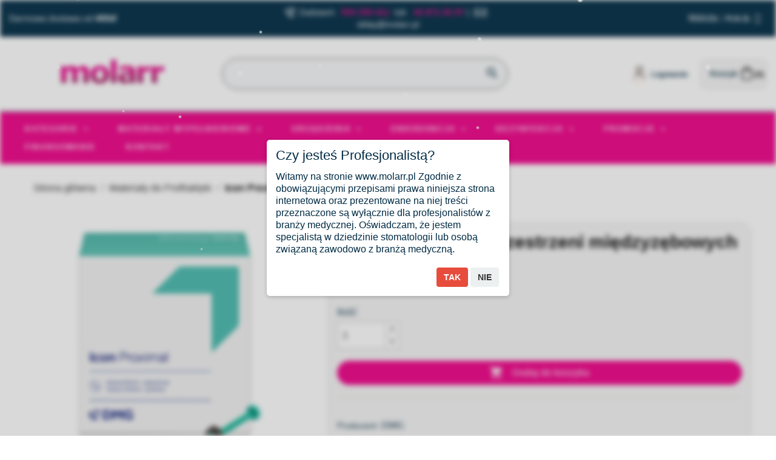

--- FILE ---
content_type: text/html; charset=utf-8
request_url: https://molarr.pl/pl/materialy-do-profilaktyki/878-icon-proximal-do-przestrzeni-miedzyzebowych.html
body_size: 57562
content:
<!doctype html>
<html lang="pl-PL"  class="" >

  <head>
    
      
  <meta charset="utf-8">


  <meta http-equiv="x-ua-compatible" content="ie=edge">


<!-- Meta Pixel Code -->
<script>
!function(f,b,e,v,n,t,s)
{if(f.fbq)return;n=f.fbq=function(){n.callMethod?
n.callMethod.apply(n,arguments):n.queue.push(arguments)};
if(!f._fbq)f._fbq=n;n.push=n;n.loaded=!0;n.version='2.0';
n.queue=[];t=b.createElement(e);t.async=!0;
t.src=v;s=b.getElementsByTagName(e)[0];
s.parentNode.insertBefore(t,s)}(window, document,'script',
'https://connect.facebook.net/en_US/fbevents.js');
fbq('init', '218657540953176');
fbq('track', 'PageView');
<script>
  fbq('track', 'Purchase', {
    value: {$order.total_paid_tax_incl|floatval},
    currency: '{$currency.iso_code}'
  });
</script>
</script>
<noscript><img height="1" width="1" style="display:none"
src="https://www.facebook.com/tr?id=218657540953176&ev=PageView&noscript=1"
/></noscript>
<!-- End Meta Pixel Code -->


  <title>Icon Proximal do przestrzeni międzyzębowych</title>
  
    
  
  <meta name="description" content="Icon Proximal do przestrzeni międzyzębowych infiltracja próchnicy">
  <meta name="keywords" content="">
	 <script src="https://scripts.luigisbox.tech/LBX-399502.js"></script>
        <link rel="canonical" href="https://molarr.pl/pl/materialy-do-profilaktyki/878-icon-proximal-do-przestrzeni-miedzyzebowych.html">
    
          <link rel="alternate" href="https://molarr.pl/pl/materialy-do-profilaktyki/878-icon-proximal-do-przestrzeni-miedzyzebowych.html" hreflang="pl-pl">
          <link rel="alternate" href="https://molarr.pl/gb/profilaktyka/878-icon-proximal-do-przestrzeni-miedzyzebowych.html" hreflang="en-gb">
      
  
  
    <script type="application/ld+json">
  {
    "@context": "https://schema.org",
    "@type": "Organization",
    "name" : "Molarr",
    "url" : "https://molarr.pl/pl/"
         ,"logo": {
        "@type": "ImageObject",
        "url":"https://molarr.pl/img/logo-1702296334.jpg"
      }
      }
</script>

<script type="application/ld+json">
  {
    "@context": "https://schema.org",
    "@type": "WebPage",
    "isPartOf": {
      "@type": "WebSite",
      "url":  "https://molarr.pl/pl/",
      "name": "Molarr"
    },
    "name": "Icon Proximal do przestrzeni międzyzębowych",
    "url":  "https://molarr.pl/pl/materialy-do-profilaktyki/878-icon-proximal-do-przestrzeni-miedzyzebowych.html"
  }
</script>


  <script type="application/ld+json">
    {
      "@context": "https://schema.org",
      "@type": "BreadcrumbList",
      "itemListElement": [
                  {
            "@type": "ListItem",
            "position": 1,
            "name": "Strona główna",
            "item": "https://molarr.pl/pl/"
          },                  {
            "@type": "ListItem",
            "position": 2,
            "name": "Materiały do Profilaktyki",
            "item": "https://molarr.pl/pl/162-materialy-do-profilaktyki"
          },                  {
            "@type": "ListItem",
            "position": 3,
            "name": "Icon Proximal do przestrzeni międzyzębowych",
            "item": "https://molarr.pl/pl/materialy-do-profilaktyki/878-icon-proximal-do-przestrzeni-miedzyzebowych.html"
          }              ]
    }
  </script>
  
  
  
  <script type="application/ld+json">
  {
    "@context": "https://schema.org/",
    "@type": "Product",
    "name": "Icon Proximal do przestrzeni międzyzębowych",
    "description": "Icon Proximal do przestrzeni międzyzębowych infiltracja próchnicy",
    "category": "Materiały do Profilaktyki",
    "image" :"https://molarr.pl/20846-home_default/icon-proximal-do-przestrzeni-miedzyzebowych.jpg",    "sku": "712_icon-proximal-do-przestrzeni",
    "mpn": "712_icon-proximal-do-przestrzeni"
        ,
    "brand": {
      "@type": "Brand",
      "name": "DMG"
    }
                ,
    "offers": {
      "@type": "Offer",
      "priceCurrency": "PLN",
      "name": "Icon Proximal do przestrzeni międzyzębowych",
      "price": "269",
      "url": "https://molarr.pl/pl/materialy-do-profilaktyki/878-icon-proximal-do-przestrzeni-miedzyzebowych.html",
      "priceValidUntil": "2026-02-10",
              "image": ["https://molarr.pl/20846-large_default/icon-proximal-do-przestrzeni-miedzyzebowych.jpg"],
            "sku": "712_icon-proximal-do-przestrzeni",
      "mpn": "712_icon-proximal-do-przestrzeni",
                                              "availability": "https://schema.org/InStock",
      "seller": {
        "@type": "Organization",
        "name": "Molarr"
      }
    }
      }
</script>

  
  
    
  

  
    <meta property="og:title" content="Icon Proximal do przestrzeni międzyzębowych" />
    <meta property="og:description" content="Icon Proximal do przestrzeni międzyzębowych infiltracja próchnicy" />
    <meta property="og:url" content="https://molarr.pl/pl/materialy-do-profilaktyki/878-icon-proximal-do-przestrzeni-miedzyzebowych.html" />
    <meta property="og:site_name" content="Molarr" />
        



  <meta name="viewport" content="width=device-width, initial-scale=1">



  <link rel="icon" type="image/vnd.microsoft.icon" href="https://molarr.pl/img/favicon.ico?1702296334">
  <link rel="shortcut icon" type="image/x-icon" href="https://molarr.pl/img/favicon.ico?1702296334">



    <link rel="stylesheet" href="https://molarr.pl/themes/leo_priotech_elements/assets/css/theme.css" type="text/css" media="all">
  <link rel="stylesheet" href="https://molarr.pl/modules/ps_socialfollow/views/css/ps_socialfollow.css" type="text/css" media="all">
  <link rel="stylesheet" href="https://molarr.pl/modules/dpdshipping/views/css/dpdshipping-common.css" type="text/css" media="all">
  <link rel="stylesheet" href="https://molarr.pl/modules/dpdshipping/views/css/dpdshipping-pudo-customcheckout.css" type="text/css" media="all">
  <link rel="stylesheet" href="https://molarr.pl/modules/ps_searchbar/ps_searchbar.css" type="text/css" media="all">
  <link rel="stylesheet" href="https://molarr.pl/modules/pmnotforkids//views/css/front-1.0.1.css" type="text/css" media="all">
  <link rel="stylesheet" href="https://molarr.pl/modules/pmnotforkids//views/css/jquery-confirm.css" type="text/css" media="all">
  <link rel="stylesheet" href="https://molarr.pl/modules/leoelements/assets/lib/eicons/css/elementor-icons.min.css" type="text/css" media="all">
  <link rel="stylesheet" href="https://molarr.pl/modules/leoelements/assets/lib/font-awesome/css/font-awesome.min.css" type="text/css" media="all">
  <link rel="stylesheet" href="https://molarr.pl/modules/leoelements/assets/lib/font-awesome/css/fontawesome.min.css" type="text/css" media="all">
  <link rel="stylesheet" href="https://molarr.pl/modules/leoelements/assets/lib/font-awesome/css/regular.min.css" type="text/css" media="all">
  <link rel="stylesheet" href="https://molarr.pl/modules/leoelements/assets/lib/font-awesome/css/brands.min.css" type="text/css" media="all">
  <link rel="stylesheet" href="https://molarr.pl/modules/leoelements/assets/lib/line-awesome/line-awesome.min.css" type="text/css" media="all">
  <link rel="stylesheet" href="https://molarr.pl/modules/leoelements/assets/lib/pe-icon/Pe-icon-7-stroke.min.css" type="text/css" media="all">
  <link rel="stylesheet" href="https://molarr.pl/modules/leoelements/assets/lib/animations/animations.min.css" type="text/css" media="all">
  <link rel="stylesheet" href="https://molarr.pl/modules/leoelements/assets/lib/flatpickr/flatpickr.min.css" type="text/css" media="all">
  <link rel="stylesheet" href="https://molarr.pl/modules/leoelements/assets/css/widgets.min.css" type="text/css" media="all">
  <link rel="stylesheet" href="https://molarr.pl/modules/leoelements/assets/lib/e-select2/css/e-select2.min.css" type="text/css" media="all">
  <link rel="stylesheet" href="https://molarr.pl/modules/leoelements/assets/css/frontend.css" type="text/css" media="all">
  <link rel="stylesheet" href="https://molarr.pl/modules/leoelements/assets/css/editor-preview.min.css" type="text/css" media="all">
  <link rel="stylesheet" href="https://molarr.pl/modules/leoelements/assets/css/leo-preview.min.css" type="text/css" media="all">
  <link rel="stylesheet" href="https://molarr.pl/modules/leoelements/assets/css/function.css" type="text/css" media="all">
  <link rel="stylesheet" href="https://molarr.pl/themes/leo_priotech_elements/modules/leoslideshow/views/css/typo/typo.css" type="text/css" media="all">
  <link rel="stylesheet" href="https://molarr.pl/themes/leo_priotech_elements/modules/leoslideshow/views/css/iView/iview.css" type="text/css" media="all">
  <link rel="stylesheet" href="https://molarr.pl/themes/leo_priotech_elements/modules/leoslideshow/views/css/iView/skin_4_responsive/style.css" type="text/css" media="all">
  <link rel="stylesheet" href="https://molarr.pl/themes/leo_priotech_elements/modules/leoblog/views/css/leoblog.css" type="text/css" media="all">
  <link rel="stylesheet" href="https://molarr.pl/modules/leofeature/views/css/jquery.mCustomScrollbar.css" type="text/css" media="all">
  <link rel="stylesheet" href="https://molarr.pl/themes/leo_priotech_elements/modules/leofeature/views/css/front.css" type="text/css" media="all">
  <link rel="stylesheet" href="https://molarr.pl/modules/leoquicklogin/views/css/front.css" type="text/css" media="all">
  <link rel="stylesheet" href="https://molarr.pl/modules/leogallery/views/css/lightgallery.min.css" type="text/css" media="all">
  <link rel="stylesheet" href="https://molarr.pl/modules/leogallery/views/css/lightslider.min.css" type="text/css" media="all">
  <link rel="stylesheet" href="https://molarr.pl/modules/leogallery/views/css/magnify.css" type="text/css" media="all">
  <link rel="stylesheet" href="https://molarr.pl/themes/leo_priotech_elements/modules/leobootstrapmenu/views/css/megamenu.css" type="text/css" media="all">
  <link rel="stylesheet" href="https://molarr.pl/themes/leo_priotech_elements/modules/leobootstrapmenu/views/css/leomenusidebar.css" type="text/css" media="all">
  <link rel="stylesheet" href="https://molarr.pl/modules/paynow/views/css/front.css" type="text/css" media="all">
  <link rel="stylesheet" href="https://molarr.pl/modules/mib/mib.css" type="text/css" media="all">
  <link rel="stylesheet" href="https://molarr.pl/modules/ht_snowfall/views/css/snowfall.css" type="text/css" media="all">
  <link rel="stylesheet" href="https://molarr.pl/js/jquery/ui/themes/base/minified/jquery-ui.min.css" type="text/css" media="all">
  <link rel="stylesheet" href="https://molarr.pl/js/jquery/ui/themes/base/minified/jquery.ui.theme.min.css" type="text/css" media="all">
  <link rel="stylesheet" href="https://molarr.pl/js/jquery/plugins/fancybox/jquery.fancybox.css" type="text/css" media="all">
  <link rel="stylesheet" href="https://molarr.pl/modules/blockgrouptop/views/css/blockgrouptop.css" type="text/css" media="all">
  <link rel="stylesheet" href="https://molarr.pl/themes/leo_priotech_elements/modules/leoproductsearch/views/css/leosearch.css" type="text/css" media="all">
  <link rel="stylesheet" href="https://molarr.pl/modules/leoproductsearch/views/css/jquery.autocomplete_productsearch.css" type="text/css" media="all">
  <link rel="stylesheet" href="https://molarr.pl/modules/pdinvoicebillpro/views/css/pdinvoicebillpro.css" type="text/css" media="all">
  <link rel="stylesheet" href="https://molarr.pl/modules/leoelements/views/css/common.css" type="text/css" media="all">
  <link rel="stylesheet" href="https://molarr.pl/themes/leo_priotech_elements/modules/leoelements/views/css/front.css" type="text/css" media="all">
  <link rel="stylesheet" href="https://molarr.pl/themes/leo_priotech_elements/modules/leoelements/views/css/profiles/profile2416356409.css" type="text/css" media="all">




  

  <script type="text/javascript">
        var SCCconfig = {"_meta":{"module":"Powered by SEIGI Cookie & Consent module https:\/\/seigi.eu\/","version":"2.5.1","generated":"2026-01-26 18:52:30"},"cmv2_cats":{"analytics_storage":"analytics","ad_storage":"targeting","ad_user_data":"targeting","ad_personalization":"targeting","functionality_storage":"necessary","personalization_storage":"person_site","security_storage":"necessary"},"cookie_name":"seigi_cookie","cookie_expiration":182,"cookie_allow_remove":true,"autoremove_before_consent":true,"remove_cookie_tables":false,"enable_interval":true,"cookie_save_dot_domain":true,"force_consent":false,"gui_options":{"consent_modal":{"layout":"cmbox","position":"bottom left","transition":"0"},"settings_modal":{"layout":"cmbox","position":"right","transition":"0"}},"languages":{"pl-pl":{"consent_modal":{"title":"\ud83c\udf6a U\u017cywamy ciasteczek!","description":"Cze\u015b\u0107, ta strona u\u017cywa wymaganych ciasteczek aby zapewni\u0107 poprawne dzia\u0142anie i ciasteczka trackingowe aby lepiej zrozumie\u0107 co Cie interesuje. To drugie b\u0119dzie dopiero po zaakceptowaniu. <button type=\"button\" data-cc=\"c-settings\" class=\"cc-link\">Pozw\u00f3l mi wybra\u0107<\/button>","buttons":[{"text":"Akceptuj","role":"accept_all","class":"c-bn c-btn-cta"},{"text":"Ustawienia","role":"","class":"c-bn"}],"primary_btn":{"text":"Zaakceptuj wszystko","role":"accept_all"}},"settings_modal":{"title":"<img src=\"https:\/\/molarr.pl\/img\/logo-1702296334.jpg\" alt=\"Logo\" loading=\"lazy\" style=\"margin-left: -4px; margin-bottom: -5px; height: 35px\">","save_settings_btn":"Zapisz ustawienia","accept_all_btn":"Zaakceptuj wszystko","accept_all_btn_class":"c-btn-cta","reject_all_btn_class":"","save_settings_btn_class":"","close_btn_label":"Close","cookie_table_headers":[{"col1":"Cookie"},{"col2":"URL"},{"col3":"Exp."},{"col4":"Info"}],"blocks":[{"title":"U\u017cywanie ciasteczek","description":"U\u017cywamy plik\u00f3w cookie, aby zapewni\u0107 podstawowe funkcje witryny i ulepszy\u0107 korzystanie z niej. Mo\u017cesz wybra\u0107 dla ka\u017cdej kategorii opcj\u0119 w\u0142\u0105czenia\/wy\u0142\u0105czenia w dowolnym momencie. Aby uzyska\u0107 wi\u0119cej informacji na temat plik\u00f3w cookie i innych wra\u017cliwych danych, przeczytaj pe\u0142n\u0105 <a href=\"#\" class=\"cc-link\">polityk\u0119 prywatno\u015bci<\/a>"},{"title":"Zgoda na przechowywanie niezb\u0119dnych ciasteczek","description":"Przez zaznaczenie tej opcji akceptujesz przechowywanie danych i ciasteczek niezb\u0119dnych do prawid\u0142owego funkcjonowania strony. Te pliki cookie s\u0105 wymagane do zapewnienia podstawowych funkcji, takich jak bezpiecze\u0144stwo, zarz\u0105dzanie sieci\u0105 oraz dost\u0119pno\u015b\u0107 strony. Nie s\u0105 one u\u017cywane do \u015bledzenia Twojej aktywno\u015bci na stronie i nie wymagaj\u0105 Twojej zgody zgodnie z obowi\u0105zuj\u0105cymi przepisami","toggle":{"value":"necessary","enabled":true,"readonly":true},"cookie_table":[{"col1":"Prestashop-","col2":"molarr.pl","col3":"20d","col4":"To jest podstawowe ciasteczko Prestashop\/thirty bees, kt\u00f3re jest u\u017cywane do przechowywania informacji o twoim koszyku i stanie logowania.","is_regex":true},{"col1":"PHPSESSID","col2":"molarr.pl","col3":"2y","col4":"Jest to ciasteczko sesyjne u\u017cywane przez PHP do utrzymywania stanu sesji u\u017cytkownika na stronach internetowych. Pozwala serwerowi na rozpoznawanie powracaj\u0105cych u\u017cytkownik\u00f3w i zapewnia ci\u0105g\u0142o\u015b\u0107 dzia\u0142a\u0144, takich jak utrzymanie zalogowania czy zawarto\u015bci koszyka zakupowego.","is_regex":true},{"col1":"seigi_cookie","col2":"molarr.pl","col3":"365d","col4":"Plik cookie przechowuj\u0105cy informacje o Twoich zgodach","is_regex":true}]},{"title":"Wydajno\u015b\u0107 i analityka","description":"Zaznaczaj\u0105c t\u0119 opcj\u0119, wyra\u017casz zgod\u0119 na przechowywanie danych i ciasteczek s\u0142u\u017c\u0105cych do analizy Twoich zachowa\u0144 na naszej stronie. Pozwala to na zbieranie informacji o tym, jak korzystasz z naszej strony internetowej, w tym kt\u00f3re strony odwiedzasz najcz\u0119\u015bciej oraz jak poruszasz si\u0119 mi\u0119dzy sekcjami. Informacje te s\u0105 wykorzystywane do ulepszania strony i dostosowywania jej do potrzeb u\u017cytkownik\u00f3w","toggle":{"value":"analytics","enabled":false,"readonly":false},"cookie_table":[{"col1":"^_ga","col2":"google.com","col3":"2y","col4":"D\u0142ugoterminowy identyfikator u\u017cywany do identyfikacji unikalnych u\u017cytkownik\u00f3w","is_regex":true},{"col1":"_gid","col2":"google.com","col3":"1d","col4":"Kr\u00f3tkoterminowy identyfikator u\u017cywany do identyfikacji unikalnych u\u017cytkownik\u00f3w"},{"col1":"_fbc","col2":"facebook.com","col3":"2y","col4":"Przechowuje warto\u015b\u0107 parametru fbclid","is_regex":true},{"col1":"_fbp","col2":"facebook.com","col3":"90d","col4":"Unikalny identyfikator u\u017cytkownika","is_regex":true}]},{"title":"Personalizacja Reklam","description":"Ta opcja umo\u017cliwia przechowywanie plik\u00f3w cookie i danych w celu dostosowania reklam do Twoich zainteresowa\u0144, zar\u00f3wno na tej stronie, jak i poza ni\u0105. Umo\u017cliwia to zbieranie i analizowanie Twojego zachowania na stronie w celu dostarczania ukierunkowanych reklam, kt\u00f3re lepiej odpowiadaj\u0105 Twoim preferencjom oraz mierzenia skuteczno\u015bci tych reklam.","toggle":{"value":"targeting","enabled":false,"readonly":false},"cookie_table":[{"col1":"fr","col2":"facebook.com","col3":"90d","col4":"Facebook Remarketing","is_regex":true}]},{"title":"Personalizacja Strony","description":"Wybieraj\u0105c t\u0119 opcj\u0119, wyra\u017casz zgod\u0119 na u\u017cywanie plik\u00f3w cookie oraz danych do poprawy Twojego do\u015bwiadczenia na stronie poprzez personalizacj\u0119 tre\u015bci i funkcji na podstawie Twoich wzorc\u00f3w u\u017cytkowania i preferencji. Obejmuje to dostosowywanie uk\u0142ad\u00f3w, rekomendacje tre\u015bci oraz inne funkcjonalno\u015bci strony, aby nawigacja by\u0142a bardziej relewantna i anga\u017cuj\u0105ca.","toggle":{"value":"person_site","enabled":false,"readonly":false}},{"title":"Bezpiecze\u0144stwo","description":"Wybieraj\u0105c t\u0119 opcj\u0119, akceptujesz u\u017cywanie plik\u00f3w cookie i danych niezb\u0119dnych do zapewnienia bezpiecze\u0144stwa strony i ochrony przed dzia\u0142aniami oszuka\u0144czymi. Te pliki cookie pomagaj\u0105 w autentykacji u\u017cytkownik\u00f3w, zapobiegaj\u0105 nieautoryzowanemu dost\u0119powi do kont u\u017cytkownik\u00f3w i zapewniaj\u0105 integralno\u015b\u0107 strony.","toggle":{"value":"security","enabled":false,"readonly":false}}],"reject_all_btn":"Zaakceptuj wymagane"}}},"revision":2262130826};
        var add_cart_error = "An error occurred while processing your request. Please try again";
        var ajaxsearch = "";
        var dm_hash = "3GU8JRP1F";
        var dm_mode = 0;
        var dpdshipping_csrf = "64a2e34f6fe161af0dc8c505a257963c";
        var dpdshipping_id_cart = 0;
        var dpdshipping_id_pudo_carrier = "311";
        var dpdshipping_id_pudo_cod_carrier = false;
        var dpdshipping_iframe_cod_url = "\/\/pudofinder.dpd.com.pl\/widget?key=1ae3418e27627ab52bebdcc1a958fa04&direct_delivery_cod=1&query=";
        var dpdshipping_iframe_url = "\/\/pudofinder.dpd.com.pl\/widget?key=1ae3418e27627ab52bebdcc1a958fa04&&query=";
        var dpdshipping_pickup_get_address_ajax_url = "https:\/\/molarr.pl\/pl\/module\/dpdshipping\/PickupGetAddressAjax";
        var dpdshipping_pickup_is_point_with_cod_ajax_url = "https:\/\/molarr.pl\/pl\/module\/dpdshipping\/PickupIsCodPointAjax";
        var dpdshipping_pickup_save_point_ajax_url = "https:\/\/molarr.pl\/pl\/module\/dpdshipping\/PickupSavePointAjax";
        var dpdshipping_token = "06bb74f4615b4dff8aaca537d250355f476253a4";
        var edroneAddToCartController = "https:\/\/molarr.pl\/pl\/module\/edrone\/EdroneAddToCartAjax";
        var edroneIsSSOrder = "1";
        var edroneSessionController = "https:\/\/molarr.pl\/pl\/module\/edrone\/EdroneUserSessionData";
        var elementorFrontendConfig = {"environmentMode":{"edit":false,"wpPreview":true},"is_rtl":false,"breakpoints":{"xs":0,"sm":480,"md":768,"lg":1025,"xl":1440,"xxl":1600},"version":"1.1.3","urls":{"assets":"https:\/\/molarr.pl\/modules\/leoelements\/assets\/"},"settings":{"general":{"elementor_global_image_lightbox":"yes","elementor_enable_lightbox_in_editor":"yes"}}};
        var enable_dropdown_defaultcart = 1;
        var enable_flycart_effect = 1;
        var enable_notification = 1;
        var height_cart_item = "135";
        var homeSize = {"width":500,"height":500};
        var leo_push = 0;
        var leo_search_url = "https:\/\/molarr.pl\/pl\/module\/leoproductsearch\/productsearch";
        var leo_token = "64a2e34f6fe161af0dc8c505a257963c";
        var leoproductsearch_static_token = "64a2e34f6fe161af0dc8c505a257963c";
        var leoproductsearch_token = "79e5da1d8deb572a8ad31d7d907d8bf2";
        var lf_is_gen_rtl = false;
        var lps_show_product_img = "1";
        var lps_show_product_price = true;
        var lql_ajax_url = "https:\/\/molarr.pl\/pl\/module\/leoquicklogin\/leocustomer";
        var lql_is_gen_rtl = false;
        var lql_module_dir = "\/modules\/leoquicklogin\/";
        var lql_myaccount_url = "https:\/\/molarr.pl\/pl\/moje-konto";
        var lql_redirect = "";
        var minChars = "3";
        var number_cartitem_display = 3;
        var numpro_display = "100";
        var opLeoElements = {"ajax":"\/\/molarr.pl\/pl\/module\/leoelements\/ajax?token=79e5da1d8deb572a8ad31d7d907d8bf2","contact":"\/\/molarr.pl\/pl\/module\/leoelements\/contact","subscription":"\/\/molarr.pl\/pl\/module\/leoelements\/subscription","cart":"\/\/molarr.pl\/pl\/module\/leoelements\/cart","all_results_product":"View all product results","no_products":"No products found","languages":{"1":"https:\/\/molarr.pl\/pl\/materialy-do-profilaktyki\/878-icon-proximal-do-przestrzeni-miedzyzebowych.html","5":"https:\/\/molarr.pl\/gb\/profilaktyka\/878-icon-proximal-do-przestrzeni-miedzyzebowych.html","length":2},"currencies":{"2":"https:\/\/molarr.pl\/pl\/materialy-do-profilaktyki\/878-icon-proximal-do-przestrzeni-miedzyzebowych.html?SubmitCurrency=1&id_currency=2","3":"https:\/\/molarr.pl\/pl\/materialy-do-profilaktyki\/878-icon-proximal-do-przestrzeni-miedzyzebowych.html?SubmitCurrency=1&id_currency=3","5":"https:\/\/molarr.pl\/pl\/materialy-do-profilaktyki\/878-icon-proximal-do-przestrzeni-miedzyzebowych.html?SubmitCurrency=1&id_currency=5","1":"https:\/\/molarr.pl\/pl\/materialy-do-profilaktyki\/878-icon-proximal-do-przestrzeni-miedzyzebowych.html?SubmitCurrency=1&id_currency=1","8":"https:\/\/molarr.pl\/pl\/materialy-do-profilaktyki\/878-icon-proximal-do-przestrzeni-miedzyzebowych.html?SubmitCurrency=1&id_currency=8","length":5}};
        var opLeoElementsList = {"gridLeft":[{"name":"product_thumbnail"},{"name":"product_flags"},{"name":"functional_buttons","element":[{"name":"quickview"},{"name":"add_to_cart"},{"name":"wishlist"},{"name":"compare"}]}],"gridRight":[{"name":"product_name"},{"name":"reviews"},{"name":"product_price_and_shipping"}],"listing_product_mode":"grid","listing_product_column_module":"3","listing_product_column":"3","listing_product_largedevice":"3","listing_product_tablet":"2","listing_product_extrasmalldevice":"2","listing_product_mobile":"1","top_total":"1","top_sortby":"1","top_grid":"1","pg_count":"1","pg_type":"1","plist_load_more_product_img":"1","plist_load_more_product_img_option":"1","plist_load_multi_product_img":"0","plist_load_cdown":"0","lmobile_swipe":"1","class":"leo-plist-style-t"};
        var pd_fpt_product_ids_prefix = "";
        var pd_fpt_product_ids_type = "2";
        var pd_google_analitycs_controller = "product";
        var pdfacebookpixeltracking_ajax_link = "https:\/\/molarr.pl\/pl\/module\/pdfacebookpixeltracking\/ajax";
        var pdfacebookpixeltracking_controller = "product";
        var pdfacebookpixeltracking_secure_key = "b509866813ba7e829c47306102c1c159";
        var pdgoogleanalytycs4pro_ajax_link = "https:\/\/molarr.pl\/pl\/module\/pdgoogleanalytycs4pro\/ajax";
        var pdgoogleanalytycs4pro_secure_key = "3ee3b081124d1ab1217ec47f3bfb63ab";
        var pdinvoicebillpro_ajax_link = "https:\/\/molarr.pl\/pl\/module\/pdinvoicebillpro\/ajax";
        var pdinvoicebillpro_checked = 2;
        var pdinvoicebillpro_saved_response = "(zapisano)";
        var pdinvoicebillpro_secure_key = "17b00ab4c35c017320b877fff6777d24";
        var pmnotforkids_content = "Witamy na stronie www.molarr.pl Zgodnie z obowi\u0105zuj\u0105cymi przepisami prawa niniejsza strona internetowa oraz prezentowane na niej tre\u015bci przeznaczone s\u0105 wy\u0142\u0105cznie dla profesjonalist\u00f3w z bran\u017cy medycznej. O\u015bwiadczam, \u017ce jestem specjalist\u0105 w dziedzinie stomatologii lub osob\u0105 zwi\u0105zan\u0105 zawodowo z bran\u017c\u0105 medyczn\u0105.";
        var pmnotforkids_days = "7";
        var pmnotforkids_mins = "1";
        var pmnotforkids_no = "Nie";
        var pmnotforkids_redirect = "www.google.pl";
        var pmnotforkids_title = "Czy jeste\u015b Profesjonalist\u0105? ";
        var pmnotforkids_yes = "Tak";
        var prestashop = {"cart":{"products":[],"totals":{"total":{"type":"total","label":"Razem","amount":0,"value":"0,00\u00a0z\u0142"},"total_including_tax":{"type":"total","label":"Suma (brutto)","amount":0,"value":"0,00\u00a0z\u0142"},"total_excluding_tax":{"type":"total","label":"Suma (netto)","amount":0,"value":"0,00\u00a0z\u0142"}},"subtotals":{"products":{"type":"products","label":"Produkty","amount":0,"value":"0,00\u00a0z\u0142"},"discounts":null,"shipping":{"type":"shipping","label":"Wysy\u0142ka","amount":0,"value":""},"tax":null},"products_count":0,"summary_string":"0 sztuk","vouchers":{"allowed":1,"added":[]},"discounts":[],"minimalPurchase":0,"minimalPurchaseRequired":""},"currency":{"id":1,"name":"Z\u0142oty","iso_code":"PLN","iso_code_num":"985","sign":"z\u0142"},"customer":{"lastname":null,"firstname":null,"email":null,"birthday":null,"newsletter":null,"newsletter_date_add":null,"optin":null,"website":null,"company":null,"siret":null,"ape":null,"is_logged":false,"gender":{"type":null,"name":null},"addresses":[]},"country":{"id_zone":33,"id_currency":1,"call_prefix":48,"iso_code":"PL","active":"1","contains_states":"0","need_identification_number":"0","need_zip_code":"1","zip_code_format":"NN-NNN","display_tax_label":"1","name":"Polska","id":14},"language":{"name":"Polski (Polish)","iso_code":"pl","locale":"pl-PL","language_code":"pl-pl","active":"1","is_rtl":"0","date_format_lite":"Y-m-d","date_format_full":"Y-m-d H:i:s","id":1},"page":{"title":"","canonical":"https:\/\/molarr.pl\/pl\/materialy-do-profilaktyki\/878-icon-proximal-do-przestrzeni-miedzyzebowych.html","meta":{"title":"Icon Proximal do przestrzeni mi\u0119dzyz\u0119bowych","description":"Icon Proximal do przestrzeni mi\u0119dzyz\u0119bowych infiltracja pr\u00f3chnicy","keywords":"","robots":"index"},"page_name":"product","body_classes":{"lang-pl":true,"lang-rtl":false,"country-PL":true,"currency-PLN":true,"layout-full-width":true,"page-product":true,"tax-display-enabled":true,"page-customer-account":false,"product-id-878":true,"product-Icon Proximal do przestrzeni mi\u0119dzyz\u0119bowych":true,"product-id-category-162":true,"product-id-manufacturer-44":true,"product-id-supplier-0":true,"product-available-for-order":true},"admin_notifications":[],"password-policy":{"feedbacks":{"0":"Bardzo s\u0142abe","1":"S\u0142abe","2":"\u015arednia","3":"Silne","4":"Bardzo silne","Straight rows of keys are easy to guess":"Proste kombinacje klawiszy s\u0105 \u0142atwe do odgadni\u0119cia","Short keyboard patterns are easy to guess":"Proste kombinacje przycisk\u00f3w s\u0105 \u0142atwe do odgadni\u0119cia","Use a longer keyboard pattern with more turns":"U\u017cyj d\u0142u\u017cszej i bardziej skomplikowanej kombinacji przycisk\u00f3w","Repeats like \"aaa\" are easy to guess":"Powt\u00f3rzenia typu \u201eaaa\u201d s\u0105 \u0142atwe do odgadni\u0119cia","Repeats like \"abcabcabc\" are only slightly harder to guess than \"abc\"":"Powt\u00f3rzenia takie jak \u201eabcabcabc\u201d s\u0105 tylko nieco trudniejsze do odgadni\u0119cia ni\u017c \u201eabc\u201d","Sequences like abc or 6543 are easy to guess":"Kombinacje takie jak \u201eabc\u201d lub \u201e6543\u201d s\u0105 \u0142atwe do odgadni\u0119cia","Recent years are easy to guess":"Ostatnie lata s\u0105 \u0142atwe do odgadni\u0119cia","Dates are often easy to guess":"Daty s\u0105 cz\u0119sto \u0142atwe do odgadni\u0119cia","This is a top-10 common password":"To jest 10 najcz\u0119\u015bciej u\u017cywanych hase\u0142","This is a top-100 common password":"To jest 100 najcz\u0119\u015bciej u\u017cywanych hase\u0142","This is a very common password":"To bardzo popularne has\u0142o","This is similar to a commonly used password":"Jest to podobne do powszechnie u\u017cywanego has\u0142a","A word by itself is easy to guess":"Samo s\u0142owo jest \u0142atwe do odgadni\u0119cia","Names and surnames by themselves are easy to guess":"Same imiona i nazwiska s\u0105 \u0142atwe do odgadni\u0119cia","Common names and surnames are easy to guess":"Popularne imiona i nazwiska s\u0105 \u0142atwe do odgadni\u0119cia","Use a few words, avoid common phrases":"U\u017cyj kilku s\u0142\u00f3w, unikaj popularnych zwrot\u00f3w","No need for symbols, digits, or uppercase letters":"Nie potrzebujesz symboli, cyfr ani wielkich liter","Avoid repeated words and characters":"Unikaj powtarzaj\u0105cych si\u0119 s\u0142\u00f3w i znak\u00f3w","Avoid sequences":"Unikaj sekwencji","Avoid recent years":"Unikaj ostatnich lat","Avoid years that are associated with you":"Unikaj lat, kt\u00f3re s\u0105 z Tob\u0105 zwi\u0105zane","Avoid dates and years that are associated with you":"Unikaj dat i lat, kt\u00f3re s\u0105 z Tob\u0105 powi\u0105zane","Capitalization doesn't help very much":"Wielkie litery nie s\u0105 zbytnio pomocne","All-uppercase is almost as easy to guess as all-lowercase":"Wpisywanie wielkich liter jest prawie tak samo \u0142atwe do odgadni\u0119cia jak wpisywanie ma\u0142ych liter","Reversed words aren't much harder to guess":"Odwr\u00f3cone s\u0142owa nie s\u0105 du\u017co trudniejsze do odgadni\u0119cia","Predictable substitutions like '@' instead of 'a' don't help very much":"Przewidywalne zamienniki, takie jak \u201e@\u201d zamiast \u201ea\u201d, nie s\u0105 zbyt pomocne","Add another word or two. Uncommon words are better.":"Dodaj kolejne s\u0142owo lub dwa. Nietypowe s\u0142owa s\u0105 lepsze."}}},"shop":{"name":"Molarr","logo":"https:\/\/molarr.pl\/img\/logo-1702296334.jpg","stores_icon":"https:\/\/molarr.pl\/img\/logo_stores.png","favicon":"https:\/\/molarr.pl\/img\/favicon.ico"},"core_js_public_path":"\/themes\/","urls":{"base_url":"https:\/\/molarr.pl\/","current_url":"https:\/\/molarr.pl\/pl\/materialy-do-profilaktyki\/878-icon-proximal-do-przestrzeni-miedzyzebowych.html","shop_domain_url":"https:\/\/molarr.pl","img_ps_url":"https:\/\/molarr.pl\/img\/","img_cat_url":"https:\/\/molarr.pl\/img\/c\/","img_lang_url":"https:\/\/molarr.pl\/img\/l\/","img_prod_url":"https:\/\/molarr.pl\/img\/p\/","img_manu_url":"https:\/\/molarr.pl\/img\/m\/","img_sup_url":"https:\/\/molarr.pl\/img\/su\/","img_ship_url":"https:\/\/molarr.pl\/img\/s\/","img_store_url":"https:\/\/molarr.pl\/img\/st\/","img_col_url":"https:\/\/molarr.pl\/img\/co\/","img_url":"https:\/\/molarr.pl\/themes\/leo_priotech_elements\/assets\/img\/","css_url":"https:\/\/molarr.pl\/themes\/leo_priotech_elements\/assets\/css\/","js_url":"https:\/\/molarr.pl\/themes\/leo_priotech_elements\/assets\/js\/","pic_url":"https:\/\/molarr.pl\/upload\/","theme_assets":"https:\/\/molarr.pl\/themes\/leo_priotech_elements\/assets\/","theme_dir":"https:\/\/molarr.pl\/themes\/leo_priotech_elements\/","pages":{"address":"https:\/\/molarr.pl\/pl\/adres","addresses":"https:\/\/molarr.pl\/pl\/adresy","authentication":"https:\/\/molarr.pl\/pl\/logowanie","manufacturer":"https:\/\/molarr.pl\/pl\/Producenci","cart":"https:\/\/molarr.pl\/pl\/koszyk","category":"https:\/\/molarr.pl\/pl\/index.php?controller=category","cms":"https:\/\/molarr.pl\/pl\/index.php?controller=cms","contact":"https:\/\/molarr.pl\/pl\/kontakt","discount":"https:\/\/molarr.pl\/pl\/rabaty","guest_tracking":"https:\/\/molarr.pl\/pl\/sledzenie-zamowienia-gosc","history":"https:\/\/molarr.pl\/pl\/historia-zamowien","identity":"https:\/\/molarr.pl\/pl\/dane-osobiste","index":"https:\/\/molarr.pl\/pl\/","my_account":"https:\/\/molarr.pl\/pl\/moje-konto","order_confirmation":"https:\/\/molarr.pl\/pl\/potwierdzenie-zamowienia","order_detail":"https:\/\/molarr.pl\/pl\/index.php?controller=order-detail","order_follow":"https:\/\/molarr.pl\/pl\/sledzenie-zamowienia","order":"https:\/\/molarr.pl\/pl\/zamowienie","order_return":"https:\/\/molarr.pl\/pl\/index.php?controller=order-return","order_slip":"https:\/\/molarr.pl\/pl\/pokwitowania","pagenotfound":"https:\/\/molarr.pl\/pl\/nie-znaleziono-strony","password":"https:\/\/molarr.pl\/pl\/odzyskiwanie-hasla","pdf_invoice":"https:\/\/molarr.pl\/pl\/index.php?controller=pdf-invoice","pdf_order_return":"https:\/\/molarr.pl\/pl\/index.php?controller=pdf-order-return","pdf_order_slip":"https:\/\/molarr.pl\/pl\/index.php?controller=pdf-order-slip","prices_drop":"https:\/\/molarr.pl\/pl\/promocje","product":"https:\/\/molarr.pl\/pl\/index.php?controller=product","registration":"https:\/\/molarr.pl\/pl\/index.php?controller=registration","search":"https:\/\/molarr.pl\/pl\/szukaj","sitemap":"https:\/\/molarr.pl\/pl\/mapa-strony","stores":"https:\/\/molarr.pl\/pl\/sklepy","supplier":"https:\/\/molarr.pl\/pl\/dostawcy","new_products":"https:\/\/molarr.pl\/pl\/nowe-produkty","brands":"https:\/\/molarr.pl\/pl\/Producenci","register":"https:\/\/molarr.pl\/pl\/index.php?controller=registration","order_login":"https:\/\/molarr.pl\/pl\/zamowienie?login=1"},"alternative_langs":{"pl-pl":"https:\/\/molarr.pl\/pl\/materialy-do-profilaktyki\/878-icon-proximal-do-przestrzeni-miedzyzebowych.html","en-gb":"https:\/\/molarr.pl\/gb\/profilaktyka\/878-icon-proximal-do-przestrzeni-miedzyzebowych.html"},"actions":{"logout":"https:\/\/molarr.pl\/pl\/?mylogout="},"no_picture_image":{"bySize":{"cart_default":{"url":"https:\/\/molarr.pl\/img\/p\/pl-default-cart_default.jpg","width":125,"height":125},"small_default":{"url":"https:\/\/molarr.pl\/img\/p\/pl-default-small_default.jpg","width":150,"height":155},"medium_default":{"url":"https:\/\/molarr.pl\/img\/p\/pl-default-medium_default.jpg","width":452,"height":452},"home_default":{"url":"https:\/\/molarr.pl\/img\/p\/pl-default-home_default.jpg","width":500,"height":500},"large_default":{"url":"https:\/\/molarr.pl\/img\/p\/pl-default-large_default.jpg","width":900,"height":900}},"small":{"url":"https:\/\/molarr.pl\/img\/p\/pl-default-cart_default.jpg","width":125,"height":125},"medium":{"url":"https:\/\/molarr.pl\/img\/p\/pl-default-medium_default.jpg","width":452,"height":452},"large":{"url":"https:\/\/molarr.pl\/img\/p\/pl-default-large_default.jpg","width":900,"height":900},"legend":""}},"configuration":{"display_taxes_label":true,"display_prices_tax_incl":false,"is_catalog":false,"show_prices":true,"opt_in":{"partner":true},"quantity_discount":{"type":"discount","label":"Rabat Jednostkowy"},"voucher_enabled":1,"return_enabled":0},"field_required":[],"breadcrumb":{"links":[{"title":"Strona g\u0142\u00f3wna","url":"https:\/\/molarr.pl\/pl\/"},{"title":"Materia\u0142y do Profilaktyki","url":"https:\/\/molarr.pl\/pl\/162-materialy-do-profilaktyki"},{"title":"Icon Proximal do przestrzeni mi\u0119dzyz\u0119bowych","url":"https:\/\/molarr.pl\/pl\/materialy-do-profilaktyki\/878-icon-proximal-do-przestrzeni-miedzyzebowych.html"}],"count":3},"link":{"protocol_link":"https:\/\/","protocol_content":"https:\/\/"},"time":1769452394,"static_token":"64a2e34f6fe161af0dc8c505a257963c","token":"79e5da1d8deb572a8ad31d7d907d8bf2","debug":false};
        var psemailsubscription_subscription = "https:\/\/molarr.pl\/pl\/module\/ps_emailsubscription\/subscription";
        var show_popup = 1;
        var text_no_product = "Don't have products";
        var text_results_count = "results";
        var type_dropdown_defaultcart = "dropdown";
        var type_flycart_effect = "fade";
        var url_leoproductattribute = "https:\/\/molarr.pl\/pl\/module\/leofeature\/LeoProductAttribute";
        var use_leo_gallery = 1;
        var width_cart_item = "265";
      </script>
<script type="text/javascript">
	var choosefile_text = "Wybierz plik";
	var turnoff_popup_text = "Nie pokazuj tego okna więcej";
	
	var size_item_quickview = 113;
	var style_scroll_quickview = 'vertical';
	
	var size_item_page = 113;
	var style_scroll_page = 'horizontal';
	
	var size_item_quickview_attr = 113;	
	var style_scroll_quickview_attr = 'vertical';
	
	var size_item_popup = 113;
	var style_scroll_popup = 'vertical';
</script>


  <script>
	/**
	 * List functions will run when document.ready()
	 */
	var ap_list_functions = [];
	/**
	 * List functions will run when window.load()
	 */
	var ap_list_functions_loaded = [];

	/**
	 * List functions will run when document.ready() for theme
	 */

	var products_list_functions = [];
</script>


 <style id="elementor-global">.elementor-widget-LeoBlockLink .linklist-menu li:not(:last-child):after{border-color:#7a7a7a;}.elementor-widget-heading.elementor-widget-heading .elementor-heading-title{color:#6ec1e4;}.elementor-widget-image .widget-image-caption{color:#7a7a7a;}.elementor-widget-text-editor{color:#7a7a7a;}.elementor-widget-text-editor a, .elementor-widget-text-editor p{color:inherit;}.elementor-widget-text-editor.elementor-drop-cap-view-stacked .elementor-drop-cap{background-color:#6ec1e4;}.elementor-widget-text-editor.elementor-drop-cap-view-framed .elementor-drop-cap, .elementor-widget-text-editor.elementor-drop-cap-view-default .elementor-drop-cap{color:#6ec1e4;border-color:#6ec1e4;}.elementor-widget-button a.elementor-button, .elementor-widget-button .elementor-button{background-color:#61ce70;}.elementor-widget-divider .elementor-divider-separator{border-top-color:#7a7a7a;}.elementor-widget-image-box .elementor-image-box-content .elementor-image-box-title{color:#6ec1e4;}.elementor-widget-image-box .elementor-image-box-content .elementor-image-box-description{color:#7a7a7a;}.elementor-widget-icon.elementor-view-stacked .elementor-icon{background-color:#6ec1e4;}.elementor-widget-icon.elementor-view-framed .elementor-icon, .elementor-widget-icon.elementor-view-default .elementor-icon{color:#6ec1e4;border-color:#6ec1e4;}.elementor-widget-icon.elementor-view-framed .elementor-icon, .elementor-widget-icon.elementor-view-default .elementor-icon svg{fill:#6ec1e4;}.elementor-widget-icon-box.elementor-view-stacked .elementor-icon{background-color:#6ec1e4;}.elementor-widget-icon-box.elementor-view-framed .elementor-icon, .elementor-widget-icon-box.elementor-view-default .elementor-icon{fill:#6ec1e4;color:#6ec1e4;border-color:#6ec1e4;}.elementor-widget-icon-box .elementor-icon-box-content .elementor-icon-box-title{color:#6ec1e4;}.elementor-widget-icon-box .elementor-icon-box-content .elementor-icon-box-description{color:#7a7a7a;}.elementor-widget-star-rating .elementor-star-rating__title{color:#7a7a7a;}.elementor-widget-icon-list .elementor-icon-list-item:not(:last-child):after{border-color:#7a7a7a;}.elementor-widget-icon-list .elementor-icon-list-icon i{color:#6ec1e4;}.elementor-widget-icon-list .elementor-icon-list-icon svg{fill:#6ec1e4;}.elementor-widget-icon-list .elementor-icon-list-text{color:#54595f;}.elementor-widget-counter .elementor-counter-number-wrapper{color:#6ec1e4;}.elementor-widget-counter .elementor-counter-title{color:#54595f;}.elementor-widget-progress .elementor-progress-wrapper .elementor-progress-bar{background-color:#6ec1e4;}.elementor-widget-progress .elementor-title{color:#6ec1e4;}.elementor-widget-testimonial .elementor-testimonial-content{color:#7a7a7a;}.elementor-widget-testimonial .elementor-testimonial-name{color:#6ec1e4;}.elementor-widget-testimonial .elementor-testimonial-job{color:#54595f;}.elementor-widget-tabs .elementor-tab-title{color:#6ec1e4;}.elementor-widget-tabs .elementor-tab-title.elementor-active{color:#61ce70;}.elementor-widget-tabs .elementor-tab-content *{color:#7a7a7a;}.elementor-widget-accordion .elementor-accordion .elementor-tab-title{color:#6ec1e4;}.elementor-widget-accordion .elementor-accordion .elementor-tab-title.elementor-active{color:#61ce70;}.elementor-widget-accordion .elementor-accordion .elementor-tab-content{color:#7a7a7a;}.elementor-widget-toggle .elementor-toggle .elementor-tab-title{color:#6ec1e4;}.elementor-widget-toggle .elementor-toggle .elementor-tab-title.elementor-active{color:#61ce70;}.elementor-widget-toggle .elementor-toggle .elementor-tab-content{color:#7a7a7a;}</style><style id="elementor-post-9">.elementor-9 .elementor-element.elementor-element-62f103b > .elementor-container > .elementor-row > .elementor-column > .elementor-column-wrap > .elementor-widget-wrap{align-content:center;align-items:center;}.elementor-9 .elementor-element.elementor-element-62f103b:not(.elementor-motion-effects-element-type-background), .elementor-9 .elementor-element.elementor-element-62f103b > .elementor-motion-effects-container > .elementor-motion-effects-layer{background-color:#002b44;}.elementor-9 .elementor-element.elementor-element-62f103b{transition:background 0.3s, border 0.3s, border-radius 0.3s, box-shadow 0.3s;padding:10px 15px 10px 15px;}.elementor-9 .elementor-element.elementor-element-62f103b > .elementor-background-overlay{transition:background 0.3s, border-radius 0.3s, opacity 0.3s;}.elementor-9 .elementor-element.elementor-element-e06be3b > .elementor-element-populated{padding:0px 0px 0px 0px;}.elementor-9 .elementor-element.elementor-element-d6cddea .elementor-text-editor{text-align:left;}.elementor-9 .elementor-element.elementor-element-d6cddea{color:#ffffff;}.elementor-9 .elementor-element.elementor-element-d6cddea a, .elementor-9 .elementor-element.elementor-element-d6cddea p{color:inherit;}.elementor-9 .elementor-element.elementor-element-d6cddea, .elementor-9 .elementor-element.elementor-element-d6cddea a, .elementor-9 .elementor-element.elementor-element-d6cddea p{font-size:14px;font-weight:normal;}.elementor-9 .elementor-element.elementor-element-713bd08.elementor-column .elementor-column-wrap{align-items:center;}.elementor-9 .elementor-element.elementor-element-713bd08.elementor-column > .elementor-column-wrap > .elementor-widget-wrap{align-content:center;}.elementor-9 .elementor-element.elementor-element-713bd08 > .elementor-element-populated{padding:0px 0px 0px 0px;}.elementor-9 .elementor-element.elementor-element-c7691ec .elementor-text-editor{text-align:center;}.elementor-9 .elementor-element.elementor-element-c7691ec{color:#ffffff;}.elementor-9 .elementor-element.elementor-element-c7691ec a, .elementor-9 .elementor-element.elementor-element-c7691ec p{color:inherit;}.elementor-9 .elementor-element.elementor-element-c7691ec, .elementor-9 .elementor-element.elementor-element-c7691ec a, .elementor-9 .elementor-element.elementor-element-c7691ec p{font-size:14px;font-weight:normal;}.elementor-9 .elementor-element.elementor-element-dd4b16d.elementor-column > .elementor-column-wrap > .elementor-widget-wrap{justify-content:flex-end;}.elementor-9 .elementor-element.elementor-element-dd4b16d.elementor-column > .elementor-column-wrap > .elementor-widget-wrap > .elementor-element{width:auto;}.elementor-9 .elementor-element.elementor-element-dd4b16d > .elementor-element-populated{padding:0px 0px 0px 0px;}.elementor-9 .elementor-element.elementor-element-84e2eb3 > .elementor-widget-container{padding:0px 10px 0px 0px;}.elementor-9 .elementor-element.elementor-element-6f20266 > .elementor-widget-container{padding:0px 0px 0px 10px;}.elementor-9 .elementor-element.elementor-element-b384a46 > .elementor-container > .elementor-row > .elementor-column > .elementor-column-wrap > .elementor-widget-wrap{align-content:center;align-items:center;}.elementor-9 .elementor-element.elementor-element-b384a46:not(.elementor-motion-effects-element-type-background), .elementor-9 .elementor-element.elementor-element-b384a46 > .elementor-motion-effects-container > .elementor-motion-effects-layer{background-color:#ffffff;}.elementor-9 .elementor-element.elementor-element-b384a46{border-style:solid;border-width:1px 0px 1px 0px;border-color:#234358;transition:background 0.3s, border 0.3s, border-radius 0.3s, box-shadow 0.3s;padding:35px 15px 35px 15px;}.elementor-9 .elementor-element.elementor-element-b384a46 > .elementor-background-overlay{transition:background 0.3s, border-radius 0.3s, opacity 0.3s;}.elementor-9 .elementor-element.elementor-element-dfedad3 > .elementor-element-populated{padding:0px 0px 0px 0px;}.elementor-9 .elementor-element.elementor-element-cc551f4 > .elementor-widget-container{padding:0px 0px 0px 0px;}.elementor-9 .elementor-element.elementor-element-aecd632 > .elementor-element-populated{padding:0px 0px 0px 0px;}.elementor-9 .elementor-element.elementor-element-aecd632{z-index:1;}.elementor-9 .elementor-element.elementor-element-c28501c > .elementor-widget-container{padding:0px 10px 0px 10px;}.elementor-9 .elementor-element.elementor-element-0e10146.elementor-column .elementor-column-wrap{align-items:center;}.elementor-9 .elementor-element.elementor-element-0e10146.elementor-column > .elementor-column-wrap > .elementor-widget-wrap{align-content:center;justify-content:flex-end;}.elementor-9 .elementor-element.elementor-element-0e10146.elementor-column > .elementor-column-wrap > .elementor-widget-wrap > .elementor-element{width:auto;}.elementor-9 .elementor-element.elementor-element-0e10146 > .elementor-element-populated{padding:0px 0px 0px 0px;}.elementor-9 .elementor-element.elementor-element-7538041 > .elementor-widget-container{padding:0px 10px 0px 10px;}.elementor-9 .elementor-element.elementor-element-b1ac409 > .elementor-widget-container{padding:0px 0px 0px 10px;}.elementor-9 .elementor-element.elementor-element-dd78441 > .elementor-container > .elementor-row > .elementor-column > .elementor-column-wrap > .elementor-widget-wrap{align-content:center;align-items:center;}.elementor-9 .elementor-element.elementor-element-dd78441:not(.elementor-motion-effects-element-type-background), .elementor-9 .elementor-element.elementor-element-dd78441 > .elementor-motion-effects-container > .elementor-motion-effects-layer{background-color:#f00088;}.elementor-9 .elementor-element.elementor-element-dd78441{transition:background 0.3s, border 0.3s, border-radius 0.3s, box-shadow 0.3s;padding:5px 0px 5px 0px;}.elementor-9 .elementor-element.elementor-element-dd78441 > .elementor-background-overlay{transition:background 0.3s, border-radius 0.3s, opacity 0.3s;}.elementor-9 .elementor-element.elementor-element-315b7cc{z-index:2;}@media(min-width:768px){.elementor-9 .elementor-element.elementor-element-dfedad3{width:27.273%;}.elementor-9 .elementor-element.elementor-element-aecd632{width:39.393%;}}@media(max-width:1024px) and (min-width:768px){.elementor-9 .elementor-element.elementor-element-e06be3b{width:50%;}.elementor-9 .elementor-element.elementor-element-713bd08{width:100%;}.elementor-9 .elementor-element.elementor-element-dd4b16d{width:50%;}.elementor-9 .elementor-element.elementor-element-dfedad3{width:30%;}.elementor-9 .elementor-element.elementor-element-aecd632{width:65%;}.elementor-9 .elementor-element.elementor-element-0e10146{width:35%;}.elementor-9 .elementor-element.elementor-element-315b7cc{width:80%;}}@media(max-width:1024px){.elementor-9 .elementor-element.elementor-element-e06be3b.elementor-column > .elementor-column-wrap > .elementor-widget-wrap{justify-content:flex-start;}.elementor-9 .elementor-element.elementor-element-e06be3b.elementor-column > .elementor-column-wrap > .elementor-widget-wrap > .elementor-element{width:auto;}.elementor-9 .elementor-element.elementor-element-e06be3b > .elementor-element-populated{padding:0px 0px 0px 0px;}.elementor-9 .elementor-element.elementor-element-d6cddea > .elementor-widget-container{padding:0px 0px 0px 0px;}.elementor-9 .elementor-element.elementor-element-b384a46{border-width:1px 0px 0px 0px;padding:10px 20px 10px 20px;}.elementor-9 .elementor-element.elementor-element-dfedad3.elementor-column > .elementor-column-wrap > .elementor-widget-wrap{justify-content:center;}.elementor-9 .elementor-element.elementor-element-dfedad3.elementor-column > .elementor-column-wrap > .elementor-widget-wrap > .elementor-element{width:auto;}.elementor-9 .elementor-element.elementor-element-dfedad3 > .elementor-element-populated{padding:0px 0px 20px 0px;}.elementor-9 .elementor-element.elementor-element-aecd632.elementor-column > .elementor-column-wrap > .elementor-widget-wrap{justify-content:flex-start;}.elementor-9 .elementor-element.elementor-element-aecd632.elementor-column > .elementor-column-wrap > .elementor-widget-wrap > .elementor-element{width:auto;}.elementor-9 .elementor-element.elementor-element-aecd632 > .elementor-element-populated{padding:0px 0px 20px 0px;}.elementor-9 .elementor-element.elementor-element-0e10146.elementor-column > .elementor-column-wrap > .elementor-widget-wrap{justify-content:flex-end;}.elementor-9 .elementor-element.elementor-element-0e10146.elementor-column > .elementor-column-wrap > .elementor-widget-wrap > .elementor-element{width:auto;}.elementor-9 .elementor-element.elementor-element-0e10146 > .elementor-element-populated{padding:0px 0px 20px 0px;}.elementor-9 .elementor-element.elementor-element-dd78441{padding:0px 0px 0px 0px;}}@media(max-width:767px){.elementor-9 .elementor-element.elementor-element-62f103b{padding:0px 0px 10px 0px;}.elementor-9 .elementor-element.elementor-element-e06be3b{width:100%;}.elementor-9 .elementor-element.elementor-element-e06be3b.elementor-column > .elementor-column-wrap > .elementor-widget-wrap{justify-content:center;}.elementor-9 .elementor-element.elementor-element-e06be3b.elementor-column > .elementor-column-wrap > .elementor-widget-wrap > .elementor-element{width:auto;}.elementor-9 .elementor-element.elementor-element-e06be3b > .elementor-element-populated{padding:0px 0px 0px 0px;}.elementor-9 .elementor-element.elementor-element-d6cddea .elementor-text-editor{text-align:center;}.elementor-9 .elementor-element.elementor-element-c7691ec, .elementor-9 .elementor-element.elementor-element-c7691ec a, .elementor-9 .elementor-element.elementor-element-c7691ec p{font-size:11px;}.elementor-9 .elementor-element.elementor-element-c7691ec > .elementor-widget-container{margin:10px 0px 10px 0px;}.elementor-9 .elementor-element.elementor-element-dd4b16d{width:100%;}.elementor-9 .elementor-element.elementor-element-dd4b16d.elementor-column > .elementor-column-wrap > .elementor-widget-wrap{justify-content:center;}.elementor-9 .elementor-element.elementor-element-dd4b16d.elementor-column > .elementor-column-wrap > .elementor-widget-wrap > .elementor-element{width:auto;}.elementor-9 .elementor-element.elementor-element-dd4b16d > .elementor-element-populated{padding:5px 0px 0px 0px;}.elementor-9 .elementor-element.elementor-element-b384a46{border-width:0px 0px 0px 0px;padding:10px 20px 0px 20px;}.elementor-9 .elementor-element.elementor-element-dfedad3{width:100%;}.elementor-9 .elementor-element.elementor-element-dfedad3 > .elementor-element-populated{padding:0px 0px 15px 0px;}.elementor-9 .elementor-element.elementor-element-aecd632{width:30%;}.elementor-9 .elementor-element.elementor-element-aecd632.elementor-column > .elementor-column-wrap > .elementor-widget-wrap{justify-content:flex-start;}.elementor-9 .elementor-element.elementor-element-aecd632.elementor-column > .elementor-column-wrap > .elementor-widget-wrap > .elementor-element{width:auto;}.elementor-9 .elementor-element.elementor-element-aecd632 > .elementor-element-populated{padding:0px 0px 0px 0px;}.elementor-9 .elementor-element.elementor-element-c28501c > .elementor-widget-container{margin:0px 0px 0px 43px;}.elementor-9 .elementor-element.elementor-element-0e10146{width:70%;}.elementor-9 .elementor-element.elementor-element-0e10146.elementor-column .elementor-column-wrap{align-items:center;}.elementor-9 .elementor-element.elementor-element-0e10146.elementor-column > .elementor-column-wrap > .elementor-widget-wrap{align-content:center;justify-content:flex-end;}.elementor-9 .elementor-element.elementor-element-0e10146.elementor-column > .elementor-column-wrap > .elementor-widget-wrap > .elementor-element{width:auto;}.elementor-9 .elementor-element.elementor-element-0e10146 > .elementor-element-populated{padding:0px 0px 0px 0px;}.elementor-9 .elementor-element.elementor-element-dd78441{padding:0px 0px 0px 0px;}}/* Start custom CSS for section, class: .elementor-element-dd78441 */.leo-megamenu .navbar-nav > li > a {
        color: #fff;
}
.leo-megamenu .navbar-nav > li > a:hover {
        color: #002b44;
}/* End custom CSS */</style><style id="elementor-post-dynamic-9">/* Start custom CSS for section, class: .elementor-element-dd78441 */.leo-megamenu .navbar-nav > li > a {
        color: #fff;
}
.leo-megamenu .navbar-nav > li > a:hover {
        color: #002b44;
}/* End custom CSS */</style><style id="elementor-post-2">.elementor-2 .elementor-element.elementor-element-8454e93{padding:0px 0px 0px 0px;}.elementor-2 .elementor-element.elementor-element-2749130 > .elementor-element-populated{padding:0px 0px 0px 0px;}.elementor-2 .elementor-element.elementor-element-dd69251 .elementor-ApProductCarousel.grid .item{-ms-flex:0 0 calc(100%/4);flex:0 0 calc(100%/4);max-width:calc(100%/4);}.elementor-2 .elementor-element.elementor-element-dd69251 .slick-list{margin-left:calc(-0px/2);margin-right:calc(-0px/2);}.elementor-2 .elementor-element.elementor-element-dd69251 .item{padding-left:calc(0px/2);padding-right:calc(0px/2);}.elementor-2 .elementor-element.elementor-element-dd69251 .title_block{text-align:center;margin-bottom:45px;font-size:36px;font-weight:800;}.elementor-2 .elementor-element.elementor-element-dd69251 .title_block, .elementor-2 .elementor-element.elementor-element-dd69251 .title_block *{color:#002b44;}.elementor-2 .elementor-element.elementor-element-dd69251 .slick-row .item-title{text-align:center;margin-bottom:0px;font-size:0px;}.elementor-2 .elementor-element.elementor-element-dd69251 .slick-row .item-sub-title{text-align:center;font-size:0px;font-weight:700;}.elementor-2 .elementor-element.elementor-element-dd69251 .slick-row .item-sub-title, .elementor-2 .elementor-element.elementor-element-dd69251 .slick-row .item-sub-title *{color:#002b44;}.elementor-2 .elementor-element.elementor-element-dd69251 .slick-row .item-description{text-align:center;font-size:14px;}.elementor-2 .elementor-element.elementor-element-dd69251 .slick-row .item-description, .elementor-2 .elementor-element.elementor-element-dd69251 .slick-row .item-description *{color:#929597;}.elementor-2 .elementor-element.elementor-element-dd69251 > .elementor-widget-container{margin:30px 0px 0px 0px;}.elementor-2 .elementor-element.elementor-element-c11f4a7 .elementor-ApProductCarousel.grid .item{-ms-flex:0 0 calc(100%/4);flex:0 0 calc(100%/4);max-width:calc(100%/4);}.elementor-2 .elementor-element.elementor-element-c11f4a7 .slick-list{margin-left:calc(-0px/2);margin-right:calc(-0px/2);}.elementor-2 .elementor-element.elementor-element-c11f4a7 .item{padding-left:calc(0px/2);padding-right:calc(0px/2);}.elementor-2 .elementor-element.elementor-element-c11f4a7 .title_block{text-align:center;margin-bottom:45px;font-size:36px;font-weight:800;}.elementor-2 .elementor-element.elementor-element-c11f4a7 .title_block, .elementor-2 .elementor-element.elementor-element-c11f4a7 .title_block *{color:#002b44;}.elementor-2 .elementor-element.elementor-element-c11f4a7 .slick-row .item-title{text-align:center;margin-bottom:0px;font-size:0px;}.elementor-2 .elementor-element.elementor-element-c11f4a7 .slick-row .item-sub-title{text-align:center;font-size:0px;font-weight:700;}.elementor-2 .elementor-element.elementor-element-c11f4a7 .slick-row .item-sub-title, .elementor-2 .elementor-element.elementor-element-c11f4a7 .slick-row .item-sub-title *{color:#002b44;}.elementor-2 .elementor-element.elementor-element-c11f4a7 .slick-row .item-description{text-align:center;font-size:14px;}.elementor-2 .elementor-element.elementor-element-c11f4a7 .slick-row .item-description, .elementor-2 .elementor-element.elementor-element-c11f4a7 .slick-row .item-description *{color:#929597;}.elementor-2 .elementor-element.elementor-element-c11f4a7 > .elementor-widget-container{margin:30px 0px 0px 0px;}.elementor-2 .elementor-element.elementor-element-72d795a{padding:0px 0px 0px 0px;}.elementor-2 .elementor-element.elementor-element-44aa9d4 > .elementor-element-populated{padding:0px 0px 0px 0px;}.elementor-2 .elementor-element.elementor-element-921ec54 .elementor-LeoProductCarousel.grid .item{-ms-flex:0 0 calc(100%/4);flex:0 0 calc(100%/4);max-width:calc(100%/4);}.elementor-2 .elementor-element.elementor-element-921ec54 .slick-list{margin-left:calc(-0px/2);margin-right:calc(-0px/2);}.elementor-2 .elementor-element.elementor-element-921ec54 .item{padding-left:calc(0px/2);padding-right:calc(0px/2);}.elementor-2 .elementor-element.elementor-element-921ec54 .title_block{text-align:center;font-size:36px;font-weight:800;}.elementor-2 .elementor-element.elementor-element-921ec54 .title_block, .elementor-2 .elementor-element.elementor-element-921ec54 .title_block *{color:#002b44;}body:not(.lang-rtl) .elementor-2 .elementor-element.elementor-element-ee32b24 .elementor-button .elementor-align-icon-right{margin-left:10px;}body:not(.lang-rtl) .elementor-2 .elementor-element.elementor-element-ee32b24 .elementor-button .elementor-align-icon-left{margin-right:10px;}body.lang-rtl .elementor-2 .elementor-element.elementor-element-ee32b24 .elementor-button .elementor-align-icon-right{margin-right:10px;}body.lang-rtl .elementor-2 .elementor-element.elementor-element-ee32b24 .elementor-button .elementor-align-icon-left{margin-left:10px;}.elementor-2 .elementor-element.elementor-element-ee32b24 a.elementor-button, .elementor-2 .elementor-element.elementor-element-ee32b24 .elementor-button{font-size:25px;font-weight:bold;background-color:#f00088;}.elementor-2 .elementor-element.elementor-element-ee32b24 a.elementor-button:hover, .elementor-2 .elementor-element.elementor-element-ee32b24 .elementor-button:hover, .elementor-2 .elementor-element.elementor-element-ee32b24 a.elementor-button:focus, .elementor-2 .elementor-element.elementor-element-ee32b24 .elementor-button:focus{color:#f00088;background-color:#ffffff;}.elementor-2 .elementor-element.elementor-element-ee32b24 > .elementor-widget-container{margin:15px 15px 15px 15px;padding:20px 20px 20px 20px;border-radius:0px 0px 0px 0px;}.elementor-2 .elementor-element.elementor-element-6330647{padding:80px 0px 0px 0px;}.elementor-2 .elementor-element.elementor-element-3fb5161{text-align:center;}.elementor-2 .elementor-element.elementor-element-3fb5161.elementor-widget-heading .elementor-heading-title{color:#002b44;}.elementor-2 .elementor-element.elementor-element-3fb5161 .elementor-heading-title{font-size:36px;font-weight:800;line-height:40px;}.elementor-2 .elementor-element.elementor-element-3fb5161 > .elementor-widget-container{padding:0px 0px 30px 0px;}.elementor-2 .elementor-element.elementor-element-776aa8e:not(.elementor-motion-effects-element-type-background) > .elementor-element-populated, .elementor-2 .elementor-element.elementor-element-776aa8e > .elementor-column-wrap > .elementor-motion-effects-container > .elementor-motion-effects-layer{background-color:#f8f9fa;}.elementor-2 .elementor-element.elementor-element-776aa8e > .elementor-element-populated, .elementor-2 .elementor-element.elementor-element-776aa8e > .elementor-element-populated > .elementor-background-overlay{border-radius:24px 24px 24px 24px;}.elementor-2 .elementor-element.elementor-element-776aa8e > .elementor-element-populated{transition:background 0.3s, border 0.3s, border-radius 0.3s, box-shadow 0.3s;margin:0px 10px 0px 10px;padding:50px 60px 50px 60px;}.elementor-2 .elementor-element.elementor-element-776aa8e > .elementor-element-populated > .elementor-background-overlay{transition:background 0.3s, border-radius 0.3s, opacity 0.3s;}.elementor-2 .elementor-element.elementor-element-a257304.elementor-position-right .elementor-image-box-img{margin-left:15px;}.elementor-2 .elementor-element.elementor-element-a257304.elementor-position-left .elementor-image-box-img{margin-right:15px;}.elementor-2 .elementor-element.elementor-element-a257304.elementor-position-top .elementor-image-box-img{margin-bottom:15px;}.elementor-2 .elementor-element.elementor-element-a257304 .elementor-image-box-wrapper .elementor-image-box-img{width:30%;}.elementor-2 .elementor-element.elementor-element-a257304 .elementor-image-box-img img{transition-duration:0.3s;}.elementor-2 .elementor-element.elementor-element-a257304 .elementor-image-box-title{margin-bottom:20px;}.elementor-2 .elementor-element.elementor-element-a257304 .elementor-image-box-content .elementor-image-box-title{color:#002b44;font-size:18px;font-weight:800;}.elementor-2 .elementor-element.elementor-element-a257304 .elementor-image-box-content .elementor-image-box-description{color:#576670;font-size:16px;line-height:24px;}.elementor-2 .elementor-element.elementor-element-d5dc64c:not(.elementor-motion-effects-element-type-background) > .elementor-element-populated, .elementor-2 .elementor-element.elementor-element-d5dc64c > .elementor-column-wrap > .elementor-motion-effects-container > .elementor-motion-effects-layer{background-color:#f8f9fa;}.elementor-2 .elementor-element.elementor-element-d5dc64c > .elementor-element-populated, .elementor-2 .elementor-element.elementor-element-d5dc64c > .elementor-element-populated > .elementor-background-overlay{border-radius:24px 24px 24px 24px;}.elementor-2 .elementor-element.elementor-element-d5dc64c > .elementor-element-populated{transition:background 0.3s, border 0.3s, border-radius 0.3s, box-shadow 0.3s;margin:0px 10px 0px 10px;padding:50px 60px 50px 60px;}.elementor-2 .elementor-element.elementor-element-d5dc64c > .elementor-element-populated > .elementor-background-overlay{transition:background 0.3s, border-radius 0.3s, opacity 0.3s;}.elementor-2 .elementor-element.elementor-element-dc4f237.elementor-position-right .elementor-image-box-img{margin-left:15px;}.elementor-2 .elementor-element.elementor-element-dc4f237.elementor-position-left .elementor-image-box-img{margin-right:15px;}.elementor-2 .elementor-element.elementor-element-dc4f237.elementor-position-top .elementor-image-box-img{margin-bottom:15px;}.elementor-2 .elementor-element.elementor-element-dc4f237 .elementor-image-box-wrapper .elementor-image-box-img{width:30%;}.elementor-2 .elementor-element.elementor-element-dc4f237 .elementor-image-box-img img{transition-duration:0.3s;}.elementor-2 .elementor-element.elementor-element-dc4f237 .elementor-image-box-title{margin-bottom:20px;}.elementor-2 .elementor-element.elementor-element-dc4f237 .elementor-image-box-content .elementor-image-box-title{color:#002b44;font-size:18px;font-weight:800;}.elementor-2 .elementor-element.elementor-element-dc4f237 .elementor-image-box-content .elementor-image-box-description{color:#576670;font-size:16px;line-height:24px;}.elementor-2 .elementor-element.elementor-element-194a9d0:not(.elementor-motion-effects-element-type-background) > .elementor-element-populated, .elementor-2 .elementor-element.elementor-element-194a9d0 > .elementor-column-wrap > .elementor-motion-effects-container > .elementor-motion-effects-layer{background-color:#f8f9fa;}.elementor-2 .elementor-element.elementor-element-194a9d0 > .elementor-element-populated, .elementor-2 .elementor-element.elementor-element-194a9d0 > .elementor-element-populated > .elementor-background-overlay{border-radius:24px 24px 24px 24px;}.elementor-2 .elementor-element.elementor-element-194a9d0 > .elementor-element-populated{transition:background 0.3s, border 0.3s, border-radius 0.3s, box-shadow 0.3s;margin:0px 10px 0px 10px;padding:50px 60px 50px 60px;}.elementor-2 .elementor-element.elementor-element-194a9d0 > .elementor-element-populated > .elementor-background-overlay{transition:background 0.3s, border-radius 0.3s, opacity 0.3s;}.elementor-2 .elementor-element.elementor-element-0731b36.elementor-position-right .elementor-image-box-img{margin-left:15px;}.elementor-2 .elementor-element.elementor-element-0731b36.elementor-position-left .elementor-image-box-img{margin-right:15px;}.elementor-2 .elementor-element.elementor-element-0731b36.elementor-position-top .elementor-image-box-img{margin-bottom:15px;}.elementor-2 .elementor-element.elementor-element-0731b36 .elementor-image-box-wrapper .elementor-image-box-img{width:30%;}.elementor-2 .elementor-element.elementor-element-0731b36 .elementor-image-box-img img{transition-duration:0.3s;}.elementor-2 .elementor-element.elementor-element-0731b36 .elementor-image-box-title{margin-bottom:20px;}.elementor-2 .elementor-element.elementor-element-0731b36 .elementor-image-box-content .elementor-image-box-title{color:#002b44;font-size:18px;font-weight:800;}.elementor-2 .elementor-element.elementor-element-0731b36 .elementor-image-box-content .elementor-image-box-description{color:#576670;font-size:16px;line-height:24px;}.elementor-2 .elementor-element.elementor-element-c0a87ac .elementor-divider-separator{border-top-style:solid;border-top-width:1px;width:100%;}.elementor-2 .elementor-element.elementor-element-c0a87ac .elementor-divider{padding-top:15px;padding-bottom:15px;}.elementor-2 .elementor-element.elementor-element-a196bdd{text-align:center;}.elementor-2 .elementor-element.elementor-element-099a859 .elementor-divider-separator{border-top-style:solid;border-top-width:1px;width:100%;}.elementor-2 .elementor-element.elementor-element-099a859 .elementor-divider{padding-top:15px;padding-bottom:15px;}.elementor-2 .elementor-element.elementor-element-0e946f1 > .elementor-widget-container{padding:0px 10px 0px 10px;}.elementor-2 .elementor-element.elementor-element-8369108 > .elementor-widget-container{padding:0px 10px 0px 10px;}.elementor-2 .elementor-element.elementor-element-41de8bd{margin-top:40px;margin-bottom:0px;}.elementor-2 .elementor-element.elementor-element-17ed8c2{text-align:center;}.elementor-2 .elementor-element.elementor-element-17ed8c2 .elementor-image img{width:600px;}.elementor-2 .elementor-element.elementor-element-17ed8c2 > .elementor-widget-container{padding:0px 10px 0px 10px;}.elementor-2 .elementor-element.elementor-element-aa6235f > .elementor-column-wrap > .elementor-widget-wrap > .elementor-widget:not(.elementor-widget__width-auto):not(.elementor-widget__width-initial):not(:last-child):not(.elementor-absolute){margin-bottom:30px;}.elementor-2 .elementor-element.elementor-element-ad2c3a2{color:#000000;}.elementor-2 .elementor-element.elementor-element-ad2c3a2 a, .elementor-2 .elementor-element.elementor-element-ad2c3a2 p{color:inherit;}.elementor-2 .elementor-element.elementor-element-ad2c3a2, .elementor-2 .elementor-element.elementor-element-ad2c3a2 a, .elementor-2 .elementor-element.elementor-element-ad2c3a2 p{font-size:16px;line-height:1.8em;}.elementor-2 .elementor-element.elementor-element-ad2c3a2 > .elementor-widget-container{margin:0px 0px 0px 0px;padding:00px 10px 00px 10px;}.elementor-2 .elementor-element.elementor-element-6239c86{padding:100px 0px 0px 0px;}.elementor-2 .elementor-element.elementor-element-7d3c9e4 > .elementor-element-populated{padding:0px 0px 0px 0px;}.elementor-2 .elementor-element.elementor-element-dc258ff .elementor-ApProductCarousel.grid .item{-ms-flex:0 0 calc(100%/1);flex:0 0 calc(100%/1);max-width:calc(100%/1);}.elementor-2 .elementor-element.elementor-element-dc258ff .slick-list{margin-left:calc(-0px/2);margin-right:calc(-0px/2);}.elementor-2 .elementor-element.elementor-element-dc258ff .item{padding-left:calc(0px/2);padding-right:calc(0px/2);}.elementor-2 .elementor-element.elementor-element-dc258ff .slick-row .item-title{text-align:center;font-size:16px;font-weight:800;padding:0px 0px 10px 0px;}.elementor-2 .elementor-element.elementor-element-dc258ff .slick-row .item-title, .elementor-2 .elementor-element.elementor-element-dc258ff .slick-row .item-title *{color:#002b44;}.elementor-2 .elementor-element.elementor-element-dc258ff .slick-row .item-sub-title{text-align:center;font-size:14px;}.elementor-2 .elementor-element.elementor-element-dc258ff .slick-row .item-sub-title, .elementor-2 .elementor-element.elementor-element-dc258ff .slick-row .item-sub-title *{color:#929597;}.elementor-2 .elementor-element.elementor-element-dc258ff .slick-row img.img-fluid{width:7%;}.elementor-2 .elementor-element.elementor-element-dc258ff .slick-row .item-description{text-align:center;margin-bottom:14px;font-size:24px;font-weight:400;line-height:36px;padding:30px 0px 30px 0px;}.elementor-2 .elementor-element.elementor-element-38c0339{margin-top:30px;margin-bottom:30px;}.elementor-2 .elementor-element.elementor-element-4cbba88 .elementor-text-editor{text-align:center;}.elementor-2 .elementor-element.elementor-element-4cbba88{color:#002b44;}.elementor-2 .elementor-element.elementor-element-4cbba88 a, .elementor-2 .elementor-element.elementor-element-4cbba88 p{color:inherit;}.elementor-2 .elementor-element.elementor-element-4cbba88, .elementor-2 .elementor-element.elementor-element-4cbba88 a, .elementor-2 .elementor-element.elementor-element-4cbba88 p{font-size:36px;font-weight:800;}.elementor-2 .elementor-element.elementor-element-4cbba88 > .elementor-widget-container{margin:40px 40px 40px 40px;}.elementor-2 .elementor-element.elementor-element-8aaf7ad .elementor-ApProductCarousel.grid .item{-ms-flex:0 0 calc(100%/4);flex:0 0 calc(100%/4);max-width:calc(100%/4);}.elementor-2 .elementor-element.elementor-element-8aaf7ad .slick-list{margin-left:calc(-0px/2);margin-right:calc(-0px/2);}.elementor-2 .elementor-element.elementor-element-8aaf7ad .item{padding-left:calc(0px/2);padding-right:calc(0px/2);}@media(max-width:1024px){.elementor-2 .elementor-element.elementor-element-dd69251 .elementor-ApProductCarousel.grid .item{-ms-flex:0 0 calc(100%/2);flex:0 0 calc(100%/2);max-width:calc(100%/2);}.elementor-2 .elementor-element.elementor-element-dd69251 .slick-list{margin-left:calc(-0px/2);margin-right:calc(-0px/2);}.elementor-2 .elementor-element.elementor-element-dd69251 .item{padding-left:calc(0px/2);padding-right:calc(0px/2);}.elementor-2 .elementor-element.elementor-element-c11f4a7 .elementor-ApProductCarousel.grid .item{-ms-flex:0 0 calc(100%/2);flex:0 0 calc(100%/2);max-width:calc(100%/2);}.elementor-2 .elementor-element.elementor-element-c11f4a7 .slick-list{margin-left:calc(-0px/2);margin-right:calc(-0px/2);}.elementor-2 .elementor-element.elementor-element-c11f4a7 .item{padding-left:calc(0px/2);padding-right:calc(0px/2);}.elementor-2 .elementor-element.elementor-element-921ec54 .elementor-LeoProductCarousel.grid .item{-ms-flex:0 0 calc(100%/2);flex:0 0 calc(100%/2);max-width:calc(100%/2);}.elementor-2 .elementor-element.elementor-element-921ec54 .slick-list{margin-left:calc(-0px/2);margin-right:calc(-0px/2);}.elementor-2 .elementor-element.elementor-element-921ec54 .item{padding-left:calc(0px/2);padding-right:calc(0px/2);}.elementor-2 .elementor-element.elementor-element-6330647{padding:40px 0px 0px 0px;}.elementor-2 .elementor-element.elementor-element-776aa8e > .elementor-element-populated{padding:20px 10px 20px 10px;}.elementor-2 .elementor-element.elementor-element-d5dc64c > .elementor-element-populated{padding:20px 10px 20px 10px;}.elementor-2 .elementor-element.elementor-element-194a9d0 > .elementor-element-populated{padding:20px 10px 20px 10px;}.elementor-2 .elementor-element.elementor-element-6239c86{padding:30px 0px 0px 0px;}.elementor-2 .elementor-element.elementor-element-dc258ff .elementor-ApProductCarousel.grid .item{-ms-flex:0 0 calc(100%/1);flex:0 0 calc(100%/1);max-width:calc(100%/1);}.elementor-2 .elementor-element.elementor-element-dc258ff .slick-list{margin-left:calc(-0px/2);margin-right:calc(-0px/2);}.elementor-2 .elementor-element.elementor-element-dc258ff .item{padding-left:calc(0px/2);padding-right:calc(0px/2);}.elementor-2 .elementor-element.elementor-element-dc258ff .slick-row img.img-fluid{width:13%;}.elementor-2 .elementor-element.elementor-element-dc258ff .slick-row .item-description{font-size:22px;}.elementor-2 .elementor-element.elementor-element-8aaf7ad .elementor-ApProductCarousel.grid .item{-ms-flex:0 0 calc(100%/2);flex:0 0 calc(100%/2);max-width:calc(100%/2);}.elementor-2 .elementor-element.elementor-element-8aaf7ad .slick-list{margin-left:calc(-0px/2);margin-right:calc(-0px/2);}.elementor-2 .elementor-element.elementor-element-8aaf7ad .item{padding-left:calc(0px/2);padding-right:calc(0px/2);}}@media(max-width:767px){.elementor-2 .elementor-element.elementor-element-dd69251 .elementor-ApProductCarousel.grid .item{-ms-flex:0 0 calc(100%/1);flex:0 0 calc(100%/1);max-width:calc(100%/1);}.elementor-2 .elementor-element.elementor-element-dd69251 .slick-list{margin-left:calc(-0px/2);margin-right:calc(-0px/2);}.elementor-2 .elementor-element.elementor-element-dd69251 .item{padding-left:calc(0px/2);padding-right:calc(0px/2);}.elementor-2 .elementor-element.elementor-element-c11f4a7 .elementor-ApProductCarousel.grid .item{-ms-flex:0 0 calc(100%/1);flex:0 0 calc(100%/1);max-width:calc(100%/1);}.elementor-2 .elementor-element.elementor-element-c11f4a7 .slick-list{margin-left:calc(-0px/2);margin-right:calc(-0px/2);}.elementor-2 .elementor-element.elementor-element-c11f4a7 .item{padding-left:calc(0px/2);padding-right:calc(0px/2);}.elementor-2 .elementor-element.elementor-element-921ec54 .elementor-LeoProductCarousel.grid .item{-ms-flex:0 0 calc(100%/2);flex:0 0 calc(100%/2);max-width:calc(100%/2);}.elementor-2 .elementor-element.elementor-element-921ec54 .slick-list{margin-left:calc(-0px/2);margin-right:calc(-0px/2);}.elementor-2 .elementor-element.elementor-element-921ec54 .item{padding-left:calc(0px/2);padding-right:calc(0px/2);}.elementor-2 .elementor-element.elementor-element-921ec54 .title_block{font-size:30px;}.elementor-2 .elementor-element.elementor-element-3fb5161 .elementor-heading-title{font-size:26px;}.elementor-2 .elementor-element.elementor-element-f38cf13{padding:0px 15px 0px 15px;}.elementor-2 .elementor-element.elementor-element-776aa8e > .elementor-element-populated{padding:20px 10px 20px 10px;}.elementor-2 .elementor-element.elementor-element-a257304 .elementor-image-box-img{margin-bottom:15px;}.elementor-2 .elementor-element.elementor-element-d5dc64c > .elementor-element-populated{margin:20px 0px 0px 0px;padding:20px 10px 20px 10px;}.elementor-2 .elementor-element.elementor-element-dc4f237 .elementor-image-box-img{margin-bottom:15px;}.elementor-2 .elementor-element.elementor-element-194a9d0 > .elementor-element-populated{margin:20px 0px 0px 0px;}.elementor-2 .elementor-element.elementor-element-0731b36 .elementor-image-box-img{margin-bottom:15px;}.elementor-2 .elementor-element.elementor-element-6239c86{padding:20px 15px 0px 15px;}.elementor-2 .elementor-element.elementor-element-dc258ff .elementor-ApProductCarousel.grid .item{-ms-flex:0 0 calc(100%/1);flex:0 0 calc(100%/1);max-width:calc(100%/1);}.elementor-2 .elementor-element.elementor-element-dc258ff .slick-list{margin-left:calc(-0px/2);margin-right:calc(-0px/2);}.elementor-2 .elementor-element.elementor-element-dc258ff .item{padding-left:calc(0px/2);padding-right:calc(0px/2);}.elementor-2 .elementor-element.elementor-element-dc258ff .slick-row img.img-fluid{width:25%;}.elementor-2 .elementor-element.elementor-element-dc258ff .slick-row .item-description{font-size:16px;line-height:27px;}.elementor-2 .elementor-element.elementor-element-8aaf7ad .elementor-ApProductCarousel.grid .item{-ms-flex:0 0 calc(100%/1);flex:0 0 calc(100%/1);max-width:calc(100%/1);}.elementor-2 .elementor-element.elementor-element-8aaf7ad .slick-list{margin-left:calc(-0px/2);margin-right:calc(-0px/2);}.elementor-2 .elementor-element.elementor-element-8aaf7ad .item{padding-left:calc(0px/2);padding-right:calc(0px/2);}}</style><style id="elementor-post-3">.elementor-3 .elementor-element.elementor-element-867bf2b{text-align:center;}.elementor-3 .elementor-element.elementor-element-867bf2b.elementor-widget-heading .elementor-heading-title{color:#000000;}.elementor-3 .elementor-element.elementor-element-867bf2b .elementor-heading-title{mix-blend-mode:multiply;}.elementor-3 .elementor-element.elementor-element-880230b{text-align:center;}.elementor-3 .elementor-element.elementor-element-880230b.elementor-widget-heading .elementor-heading-title{color:#000000;}.elementor-3 .elementor-element.elementor-element-6ed5aa6{padding:70px 0px 0px 0px;}.elementor-3 .elementor-element.elementor-element-cba4ff2 > .elementor-element-populated{padding:0px 0px 0px 60px;}.elementor-3 .elementor-element.elementor-element-02d49be.elementor-widget-heading .elementor-heading-title{color:#002b44;}.elementor-3 .elementor-element.elementor-element-02d49be .elementor-heading-title{font-size:16px;font-weight:800;}.elementor-3 .elementor-element.elementor-element-8ba4610.elementor-view-stacked .elementor-icon{background-color:#e43397;}.elementor-3 .elementor-element.elementor-element-8ba4610.elementor-view-framed .elementor-icon, .elementor-3 .elementor-element.elementor-element-8ba4610.elementor-view-default .elementor-icon{fill:#e43397;color:#e43397;border-color:#e43397;}body.lang-rtl .elementor-3 .elementor-element.elementor-element-8ba4610.elementor-position-right .elementor-icon-box-icon{margin-right:15px;}body.lang-rtl .elementor-3 .elementor-element.elementor-element-8ba4610.elementor-position-left .elementor-icon-box-icon{margin-left:15px;}body:not(.lang-rtl) .elementor-3 .elementor-element.elementor-element-8ba4610.elementor-position-right .elementor-icon-box-icon{margin-left:15px;}body:not(.lang-rtl) .elementor-3 .elementor-element.elementor-element-8ba4610.elementor-position-left .elementor-icon-box-icon{margin-right:15px;}.elementor-3 .elementor-element.elementor-element-8ba4610.elementor-position-top .elementor-icon-box-icon{margin-bottom:15px;}.elementor-3 .elementor-element.elementor-element-8ba4610 .elementor-icon{font-size:20px;}.elementor-3 .elementor-element.elementor-element-8ba4610 .elementor-icon i{transform:rotate(0deg);}.elementor-3 .elementor-element.elementor-element-8ba4610 .elementor-icon-box-content .elementor-icon-box-title{color:#e43397;font-size:25px;font-weight:800;}.elementor-3 .elementor-element.elementor-element-8ba4610 > .elementor-widget-container{padding:30px 0px 0px 0px;}.elementor-3 .elementor-element.elementor-element-17e3e7e.elementor-view-stacked .elementor-icon{background-color:#e43397;}.elementor-3 .elementor-element.elementor-element-17e3e7e.elementor-view-framed .elementor-icon, .elementor-3 .elementor-element.elementor-element-17e3e7e.elementor-view-default .elementor-icon{fill:#e43397;color:#e43397;border-color:#e43397;}body.lang-rtl .elementor-3 .elementor-element.elementor-element-17e3e7e.elementor-position-right .elementor-icon-box-icon{margin-right:15px;}body.lang-rtl .elementor-3 .elementor-element.elementor-element-17e3e7e.elementor-position-left .elementor-icon-box-icon{margin-left:15px;}body:not(.lang-rtl) .elementor-3 .elementor-element.elementor-element-17e3e7e.elementor-position-right .elementor-icon-box-icon{margin-left:15px;}body:not(.lang-rtl) .elementor-3 .elementor-element.elementor-element-17e3e7e.elementor-position-left .elementor-icon-box-icon{margin-right:15px;}.elementor-3 .elementor-element.elementor-element-17e3e7e.elementor-position-top .elementor-icon-box-icon{margin-bottom:15px;}.elementor-3 .elementor-element.elementor-element-17e3e7e .elementor-icon{font-size:20px;}.elementor-3 .elementor-element.elementor-element-17e3e7e .elementor-icon i{transform:rotate(0deg);}.elementor-3 .elementor-element.elementor-element-17e3e7e .elementor-icon-box-content .elementor-icon-box-title{color:#e43397;font-size:25px;font-weight:800;}.elementor-3 .elementor-element.elementor-element-17e3e7e > .elementor-widget-container{padding:20px 0px 0px 0px;}.elementor-3 .elementor-element.elementor-element-2359c6e.elementor-view-stacked .elementor-icon{background-color:#002b44;}.elementor-3 .elementor-element.elementor-element-2359c6e.elementor-view-framed .elementor-icon, .elementor-3 .elementor-element.elementor-element-2359c6e.elementor-view-default .elementor-icon{fill:#002b44;color:#002b44;border-color:#002b44;}body.lang-rtl .elementor-3 .elementor-element.elementor-element-2359c6e.elementor-position-right .elementor-icon-box-icon{margin-right:15px;}body.lang-rtl .elementor-3 .elementor-element.elementor-element-2359c6e.elementor-position-left .elementor-icon-box-icon{margin-left:15px;}body:not(.lang-rtl) .elementor-3 .elementor-element.elementor-element-2359c6e.elementor-position-right .elementor-icon-box-icon{margin-left:15px;}body:not(.lang-rtl) .elementor-3 .elementor-element.elementor-element-2359c6e.elementor-position-left .elementor-icon-box-icon{margin-right:15px;}.elementor-3 .elementor-element.elementor-element-2359c6e.elementor-position-top .elementor-icon-box-icon{margin-bottom:15px;}.elementor-3 .elementor-element.elementor-element-2359c6e .elementor-icon{font-size:18px;}.elementor-3 .elementor-element.elementor-element-2359c6e .elementor-icon i{transform:rotate(0deg);}.elementor-3 .elementor-element.elementor-element-2359c6e .elementor-icon-box-content .elementor-icon-box-title{color:#002b44;font-size:15px;font-weight:600;}.elementor-3 .elementor-element.elementor-element-2359c6e > .elementor-widget-container{padding:20px 0px 0px 0px;}.elementor-3 .elementor-element.elementor-element-e5e7ab3{color:#002b44;}.elementor-3 .elementor-element.elementor-element-e5e7ab3 a, .elementor-3 .elementor-element.elementor-element-e5e7ab3 p{color:inherit;}.elementor-3 .elementor-element.elementor-element-e5e7ab3, .elementor-3 .elementor-element.elementor-element-e5e7ab3 a, .elementor-3 .elementor-element.elementor-element-e5e7ab3 p{font-size:15px;line-height:28px;}.elementor-3 .elementor-element.elementor-element-e5e7ab3 > .elementor-widget-container{padding:0px 0px 20px 30px;border-style:solid;border-width:0px 0px 1px 0px;border-color:#eaeaea;}.elementor-3 .elementor-element.elementor-element-70172f6{color:#002b44;}.elementor-3 .elementor-element.elementor-element-70172f6 a, .elementor-3 .elementor-element.elementor-element-70172f6 p{color:inherit;}.elementor-3 .elementor-element.elementor-element-70172f6, .elementor-3 .elementor-element.elementor-element-70172f6 a, .elementor-3 .elementor-element.elementor-element-70172f6 p{font-size:15px;line-height:22px;}.elementor-3 .elementor-element.elementor-element-70172f6 > .elementor-widget-container{padding:15px 0px 0px 0px;}.elementor-3 .elementor-element.elementor-element-d2d834e .list-items, .elementor-3 .elementor-element.elementor-element-d2d834e .list-items *{text-align:left;justify-content:left;}.elementor-3 .elementor-element.elementor-element-d2d834e .linklist-menu, .elementor-3 .elementor-element.elementor-element-d2d834e .linklist-menu *{color:#929597;}.elementor-3 .elementor-element.elementor-element-d2d834e .linklist-menu:hover, .elementor-3 .elementor-element.elementor-element-d2d834e .linklist-menu *:hover{color:#e43397;}.elementor-3 .elementor-element.elementor-element-d2d834e .linklist-menu:focus, .elementor-3 .elementor-element.elementor-element-d2d834e .linklist-menu *:focus{color:#e43397;}.elementor-3 .elementor-element.elementor-element-d2d834e .linklist-menu li{font-size:14px;text-decoration:underline;line-height:22px;}.elementor-3 .elementor-element.elementor-element-d2d834e > .elementor-widget-container{padding:10px 0px 0px 0px;}.elementor-3 .elementor-element.elementor-element-ff08ef6{text-align:left;}.elementor-3 .elementor-element.elementor-element-ff08ef6 .elementor-social-icon{background-color:#f0f2f5;font-size:14px;padding:0.9em;}.elementor-3 .elementor-element.elementor-element-ff08ef6 .elementor-social-icon i{color:#929597;}.elementor-3 .elementor-element.elementor-element-ff08ef6 .elementor-social-icon svg{fill:#929597;}.elementor-3 .elementor-element.elementor-element-ff08ef6 .elementor-social-icon:not(:last-child){margin-right:8px;}.elementor-3 .elementor-element.elementor-element-ff08ef6 .elementor-icon{border-radius:26px 26px 26px 26px;}.elementor-3 .elementor-element.elementor-element-ff08ef6 .elementor-social-icon:hover{background-color:#0078ff;}.elementor-3 .elementor-element.elementor-element-ff08ef6 .elementor-social-icon:hover i{color:#ffffff;}.elementor-3 .elementor-element.elementor-element-ff08ef6 .elementor-social-icon:hover svg{color:#ffffff;}.elementor-3 .elementor-element.elementor-element-ff08ef6 > .elementor-widget-container{padding:30px 0px 0px 0px;}.elementor-3 .elementor-element.elementor-element-9582410 > .elementor-element-populated{padding:0px 0px 0px 50px;}.elementor-3 .elementor-element.elementor-element-e6af74e .title_block{text-align:left;margin-bottom:16px;font-size:16px;font-weight:800;}.elementor-3 .elementor-element.elementor-element-e6af74e .title_block, .elementor-3 .elementor-element.elementor-element-e6af74e .title_block *{color:#002b44;}.elementor-3 .elementor-element.elementor-element-e6af74e .list-items, .elementor-3 .elementor-element.elementor-element-e6af74e .list-items *{text-align:left;justify-content:left;}.elementor-3 .elementor-element.elementor-element-e6af74e .linklist-menu li.vertical:not(:last-child){padding-bottom:calc(10px/2);}.elementor-3 .elementor-element.elementor-element-e6af74e .linklist-menu li.vertical:not(:first-child){margin-top:calc(10px/2);padding-top:0px;}.elementor-3 .elementor-element.elementor-element-e6af74e .linklist-menu li.horizontal{margin-right:calc(10px/2);margin-left:calc(10px/2);}.elementor-3 .elementor-element.elementor-element-e6af74e .linklist-menu ul.horizontal{margin-right:calc(-10px/2);margin-left:calc(-10px/2);}body:not(.rtl) .elementor-3 .elementor-element.elementor-element-e6af74e .linklist-menu li.horizontal:after{right:calc(-10px/2);}.elementor-3 .elementor-element.elementor-element-e6af74e .linklist-menu, .elementor-3 .elementor-element.elementor-element-e6af74e .linklist-menu *{color:#002b44;}.elementor-3 .elementor-element.elementor-element-e6af74e .linklist-menu:hover, .elementor-3 .elementor-element.elementor-element-e6af74e .linklist-menu *:hover{color:#e43397;}.elementor-3 .elementor-element.elementor-element-e6af74e .linklist-menu:focus, .elementor-3 .elementor-element.elementor-element-e6af74e .linklist-menu *:focus{color:#e43397;}.elementor-3 .elementor-element.elementor-element-e6af74e .linklist-menu li{font-size:15px;font-weight:500;line-height:28px;}.elementor-3 .elementor-element.elementor-element-9d425a0 > .elementor-element-populated{padding:0px 0px 0px 0px;}.elementor-3 .elementor-element.elementor-element-b769b28 .title_block{text-align:left;margin-bottom:15px;font-size:16px;font-weight:800;}.elementor-3 .elementor-element.elementor-element-b769b28 .title_block, .elementor-3 .elementor-element.elementor-element-b769b28 .title_block *{color:#002b44;}.elementor-3 .elementor-element.elementor-element-b769b28 .list-items, .elementor-3 .elementor-element.elementor-element-b769b28 .list-items *{text-align:left;justify-content:left;}.elementor-3 .elementor-element.elementor-element-b769b28 .linklist-menu li.vertical:not(:last-child){padding-bottom:calc(10px/2);}.elementor-3 .elementor-element.elementor-element-b769b28 .linklist-menu li.vertical:not(:first-child){margin-top:calc(10px/2);padding-top:0px;}.elementor-3 .elementor-element.elementor-element-b769b28 .linklist-menu li.horizontal{margin-right:calc(10px/2);margin-left:calc(10px/2);}.elementor-3 .elementor-element.elementor-element-b769b28 .linklist-menu ul.horizontal{margin-right:calc(-10px/2);margin-left:calc(-10px/2);}body:not(.rtl) .elementor-3 .elementor-element.elementor-element-b769b28 .linklist-menu li.horizontal:after{right:calc(-10px/2);}.elementor-3 .elementor-element.elementor-element-b769b28 .linklist-menu, .elementor-3 .elementor-element.elementor-element-b769b28 .linklist-menu *{color:#002b44;}.elementor-3 .elementor-element.elementor-element-b769b28 .linklist-menu:hover, .elementor-3 .elementor-element.elementor-element-b769b28 .linklist-menu *:hover{color:#e43397;}.elementor-3 .elementor-element.elementor-element-b769b28 .linklist-menu:focus, .elementor-3 .elementor-element.elementor-element-b769b28 .linklist-menu *:focus{color:#e43397;}.elementor-3 .elementor-element.elementor-element-b769b28 .linklist-menu li{font-size:15px;font-weight:500;line-height:28px;}.elementor-3 .elementor-element.elementor-element-86705e9 > .elementor-element-populated{padding:0px 0px 0px 0px;}.elementor-3 .elementor-element.elementor-element-903de09 .title_block{text-align:left;margin-bottom:10px;font-size:16px;font-weight:800;}.elementor-3 .elementor-element.elementor-element-903de09 .title_block, .elementor-3 .elementor-element.elementor-element-903de09 .title_block *{color:#002b44;}.elementor-3 .elementor-element.elementor-element-903de09 .list-items, .elementor-3 .elementor-element.elementor-element-903de09 .list-items *{text-align:left;justify-content:left;}.elementor-3 .elementor-element.elementor-element-903de09 .linklist-menu li.vertical:not(:last-child){padding-bottom:calc(10px/2);}.elementor-3 .elementor-element.elementor-element-903de09 .linklist-menu li.vertical:not(:first-child){margin-top:calc(10px/2);padding-top:0px;}.elementor-3 .elementor-element.elementor-element-903de09 .linklist-menu li.horizontal{margin-right:calc(10px/2);margin-left:calc(10px/2);}.elementor-3 .elementor-element.elementor-element-903de09 .linklist-menu ul.horizontal{margin-right:calc(-10px/2);margin-left:calc(-10px/2);}body:not(.rtl) .elementor-3 .elementor-element.elementor-element-903de09 .linklist-menu li.horizontal:after{right:calc(-10px/2);}.elementor-3 .elementor-element.elementor-element-903de09 .linklist-menu, .elementor-3 .elementor-element.elementor-element-903de09 .linklist-menu *{color:#002b44;}.elementor-3 .elementor-element.elementor-element-903de09 .linklist-menu:hover, .elementor-3 .elementor-element.elementor-element-903de09 .linklist-menu *:hover{color:#e43397;}.elementor-3 .elementor-element.elementor-element-903de09 .linklist-menu:focus, .elementor-3 .elementor-element.elementor-element-903de09 .linklist-menu *:focus{color:#e43397;}.elementor-3 .elementor-element.elementor-element-903de09 .linklist-menu li{font-size:15px;font-weight:500;line-height:28px;}.elementor-3 .elementor-element.elementor-element-4ba569d > .elementor-container{max-width:1370px;}.elementor-3 .elementor-element.elementor-element-4ba569d > .elementor-container > .elementor-row > .elementor-column > .elementor-column-wrap > .elementor-widget-wrap{align-content:flex-start;align-items:flex-start;}.elementor-3 .elementor-element.elementor-element-dcd3be2 > .elementor-column-wrap > .elementor-widget-wrap > .elementor-widget:not(.elementor-widget__width-auto):not(.elementor-widget__width-initial):not(:last-child):not(.elementor-absolute){margin-bottom:40px;}.elementor-3 .elementor-element.elementor-element-b2ce8e9{text-align:center;}.elementor-3 .elementor-element.elementor-element-b2ce8e9 .elementor-image img{width:57%;max-width:90%;}@media(max-width:1024px){.elementor-3 .elementor-element.elementor-element-6ed5aa6{padding:30px 15px 0px 15px;}.elementor-3 .elementor-element.elementor-element-9582410 > .elementor-element-populated{padding:20px 0px 0px 0px;}.elementor-3 .elementor-element.elementor-element-9d425a0 > .elementor-element-populated{padding:20px 0px 0px 0px;}.elementor-3 .elementor-element.elementor-element-86705e9 > .elementor-element-populated{padding:20px 0px 0px 0px;}}@media(max-width:767px){.elementor-3 .elementor-element.elementor-element-cba4ff2 > .elementor-element-populated{padding:0px 0px 0px 0px;}.elementor-3 .elementor-element.elementor-element-8ba4610 .elementor-icon-box-content .elementor-icon-box-title{font-size:25px;}.elementor-3 .elementor-element.elementor-element-17e3e7e .elementor-icon-box-content .elementor-icon-box-title{font-size:25px;}}@media(max-width:1024px) and (min-width:768px){.elementor-3 .elementor-element.elementor-element-cba4ff2{width:50%;}.elementor-3 .elementor-element.elementor-element-9582410{width:33.333%;}.elementor-3 .elementor-element.elementor-element-9d425a0{width:33.333%;}.elementor-3 .elementor-element.elementor-element-86705e9{width:33.333%;}}</style><script type="text/javascript">
	
	var FancyboxI18nClose = "Zamknij";
	var FancyboxI18nNext = "Next";
	var FancyboxI18nPrev = "Previous";
	var current_link = "http://molarr.pl/pl/";		
	var currentURL = window.location;
	currentURL = String(currentURL);
	currentURL = currentURL.replace("https://","").replace("http://","").replace("www.","").replace( /#\w*/, "" );
	current_link = current_link.replace("https://","").replace("http://","").replace("www.","");
	var text_warning_select_txt = "Please select One to remove?";
	var text_confirm_remove_txt = "Are you sure to remove footer row?";
	var close_bt_txt = "Zamknij";
	var list_menu = [];
	var list_menu_tmp = {};
	var list_tab = [];
	var isHomeMenu = 0;
	
</script><script type="text/javascript" data-keepinline="true" >
 // SEIGI Cookie & Consent Custom Consent 
 window.dataLayer = window.dataLayer || []; function gtag() { window.dataLayer.push(arguments); } gtag('consent','default', {"ad_storage":"denied","analytics_storage":"denied","functionality_storage":"denied","personalization_storage":"denied","security_storage":"denied","ad_personalization":"denied","ad_user_data":"denied"}); gtag('set', 'allow_ad_personalization_signals', false); /* */ function executeSeigiCookiegtag (event){ gtag('consent', 'update', {  'analytics_storage': event.detail.cookie.categories.includes(SCCconfig.cmv2_cats.analytics_storage) ? 'granted' : 'denied',  'ad_storage': event.detail.cookie.categories.includes(SCCconfig.cmv2_cats.ad_storage) ? 'granted' : 'denied',  'ad_user_data': event.detail.cookie.categories.includes(SCCconfig.cmv2_cats.ad_user_data) ? 'granted' : 'denied',  'ad_personalization': event.detail.cookie.categories.includes(SCCconfig.cmv2_cats.ad_personalization) ? 'granted' : 'denied',  'functionality_storage': event.detail.cookie.categories.includes(SCCconfig.cmv2_cats.functionality_storage) ? 'granted' : 'denied',  'personalization_storage': event.detail.cookie.categories.includes(SCCconfig.cmv2_cats.personalization_storage) ? 'granted' : 'denied',  'security_storage': event.detail.cookie.categories.includes(SCCconfig.cmv2_cats.security_storage) ? 'granted' : 'denied', }); gtag('set', 'ads_data_redaction', event.detail.cookie.categories.includes('analytics')); gtag('set', 'allow_ad_personalization_signals', event.detail.cookie.categories.includes('targeting')); } document.addEventListener('SeigiCookieEventOnLoadAccepted', executeSeigiCookiegtag); document.addEventListener('SeigiCookieEventOnChange', executeSeigiCookiegtag);</script><style>
:root {
  --scc-popup-width: 24.2em;
  --scc-color: #2d4156;
  --scc-color-hov: #1d2e38;
  --scc-b1-order: 1;
  --scc-b2-order: 2;
  --scc-b3-order: 3;
}
</style><!-- START > PD Google Analytycs 4.0 Module -->
<script async data-keepinline="true" src="https://www.googletagmanager.com/gtag/js?id=G-MEJKKHPZ60"></script>


<script>
	window.dataLayer = window.dataLayer || [];
	function gtag(){dataLayer.push(arguments);}
	gtag('js', new Date());

	gtag('config', 'G-MEJKKHPZ60', {
		'send_page_view': true,
		'allow_enhanced_conversions': true});
	gtag('set', {'currency': "PLN"});
	gtag('set', {'country': "PL"});
	gtag('config', 'AW-10800263418');
 	
 	</script>
<!-- END > PD Google Analytycs 4.0 Module -->
<style>
    .kboverlaygg {
        width: 100%;
        height: 100%;
        position: fixed;
        background: rgba(0,0,0,0.5);
        z-index: 9;
    }
</style>
<script type="text/javascript">
    var abd_ajax_url = '/index.php?fc=module&module=abandonedcart&controller=cron'; </script>
<!-- PD Facebook Pixel Code - BASE Page View -->
<script type="text/javascript" >

	!function(f,b,e,v,n,t,s){if(f.fbq)return;n=f.fbq=function(){n.callMethod?
	n.callMethod.apply(n,arguments):n.queue.push(arguments)};if(!f._fbq)f._fbq=n;
	n.push=n;n.loaded=!0;n.version='2.0';n.queue=[];t=b.createElement(e);t.async=!0;
	t.src=v;s=b.getElementsByTagName(e)[0];s.parentNode.insertBefore(t,s)}(window,
	document,'script','//connect.facebook.net/en_US/fbevents.js');
	fbq('init', '218657540953176');
	fbq('track', 'PageView');

</script>

<noscript>
	<img height="1" width="1" style="display:none" src="https://www.facebook.com/tr?id=218657540953176&ev=PageView&noscript=1" />
</noscript>
<!-- End PD Facebook Pixel Code - BASE Page View -->


<?php
/**
 * NOTICE OF LICENSE
 *
 * Smartsupp live chat - official plugin. Smartsupp is free live chat with visitor recording. 
 * The plugin enables you to create a free account or sign in with existing one. Pre-integrated 
 * customer info with WooCommerce (you will see names and emails of signed in webshop visitors).
 * Optional API for advanced chat box modifications.
 *
 * You must not modify, adapt or create derivative works of this source code
 *
 *  @author    Smartsupp
 *  @copyright 2021 Smartsupp.com
 *  @license   GPL-2.0+
**/ 
?>

<script type="text/javascript">
            var _smartsupp = _smartsupp || {};
            _smartsupp.key = '3726bcf2f04b223a262061a19ecb3af2e04f4d4c';
_smartsupp.cookieDomain = '.molarr.pl';
_smartsupp.sitePlatform = 'Prestashop 8.1.4';
window.smartsupp||(function(d) {
                var s,c,o=smartsupp=function(){ o._.push(arguments)};o._=[];
                s=d.getElementsByTagName('script')[0];c=d.createElement('script');
                c.type='text/javascript';c.charset='utf-8';c.async=true;
                c.src='//www.smartsuppchat.com/loader.js';s.parentNode.insertBefore(c,s);
            })(document);
            </script><script type="text/javascript"></script>
<script>
    var doc = document.createElement("script");
    doc.type = "text/javascript";
    doc.async = true;
    doc.src = ("https:" == document.location.protocol ? "https:" : "http:") + '//d3bo67muzbfgtl.cloudfront.net/edrone_2_0.js';
    var s = document.getElementsByTagName("script")[0];
    s.parentNode.insertBefore(doc, s);
    window._edrone = window._edrone || {};

                    _edrone.app_id = `686f416d2b0fd`;
                    _edrone.product_titles = `Icon+Proximal+do+przestrzeni+mi%C4%99dzyz%C4%99bowych`;
                    _edrone.product_images = `https%3A%2F%2Fmolarr.pl%2F20846%2Ficon-proximal-do-przestrzeni-miedzyzebowych.jpg`;
                    _edrone.product_ids = `878`;
                    _edrone.product_skus = `712_icon-proximal-do-przestrzeni`;
                    _edrone.product_category_ids = `2%7E162%7E578`;
                    _edrone.product_urls = `https%3A%2F%2Fmolarr.pl%2Fpl%2Fmaterialy-do-profilaktyki%2F878-icon-proximal-do-przestrzeni-miedzyzebowych.html`;
                    _edrone.product_category_names = `Kategorie%7EMateria%C5%82y+do+Profilaktyki%7EInfiltracja+pr%C3%B3chnicy`;
                    _edrone.action_type = `product_view`;
                    _edrone.product_counts = `9968`;
                                        _edrone.base_payment_value = `269`;
                    _edrone.base_currency = `PLN`;
                    _edrone.city = ``;
                    _edrone.country = ``;
                    _edrone.phone = ``;
                    _edrone.product_brand_ids = `44`;
                    _edrone.product_brand_names = `DMG`;
        
</script>




    
  <meta property="og:type" content="product">
      <meta property="og:image" content="https://molarr.pl/20846-large_default/icon-proximal-do-przestrzeni-miedzyzebowych.jpg">
  
      <meta property="product:pretax_price:amount" content="269">
    <meta property="product:pretax_price:currency" content="PLN">
    <meta property="product:price:amount" content="269">
    <meta property="product:price:currency" content="PLN">
    
  </head>

  <body id="product" class="lang-pl country-pl currency-pln layout-full-width page-product tax-display-enabled product-id-878 product-icon-proximal-do-przestrzeni-miedzyzebowych product-id-category-162 product-id-manufacturer-44 product-id-supplier-0 product-available-for-order fullwidth">

    
      <!-- PD Google Analytycs 4 Pro - EVENTS CODE FOOTER -->
<script type="text/javascript" >

		
		console.log('Fired up event GA4: view_item > Product page');
		gtag('event', 'view_item', {
			items: [{
			item_id: '878',
			item_name: 'Icon Proximal do przestrzeni międzyzębowych',
			coupon: '',
			affiliation: '',
			discount: 0,
			item_brand: 'DMG',
			item_category: 'Materiały do Profilaktyki',
			item_list_name: 'product',
			item_list_id: 'product',
															item_variant: '',
			item_list_name: 'product',
			item_list_id: 'product',
			list_position: 1,
			price: 269,
			currency: 'PLN',
			quantity: 1,
			}],
			value: 269
		});

	
	
</script>
<!-- PD Google Analytycs 4 Pro - EVENTS CODE FOOTER -->
<!-- PD Facebook Pixel Code - STANDARD EVENTS AND 1 CUSTOM EVENT -->
<script type="text/javascript" >

        
        console.log('Fired up event: ViewContent > Product');
        fbq('track', 'ViewContent', {
            content_name: 'Icon Proximal do przestrzeni miedzyzebowych',
            content_category: 'Materialy do Profilaktyki',
            content_ids: '878',
            content_type: 'product',
            value: 269,
            currency: 'PLN'
        });

    
</script>
<!-- PD Facebook Pixel Code - STANDARD EVENTS -->

    

    <main id="page">
      
              

      <header id="header">
        
          
  <div class="header-banner">
          <div class="container">
            <div class="inner"></div>
          </div>
      </div>


  <nav class="header-nav">
    <div class="topnav">
            <div class="container">
              <div class="inner"></div>
            </div>
          </div>
  </nav>


  <div class="header-top">
          <div class="inner">			<div data-elementor-type="post" data-elementor-id="9" class="elementor elementor-9" data-elementor-settings="[]">
							<div class="elementor-inner">
					<div class="elementor-section-wrap">
								<section class="elementor-element elementor-element-62f103b elementor-section-content-middle header1-h1 elementor-section-boxed elementor-section-height-default elementor-section-height-inner-default elementor-section elementor-top-section" data-id="62f103b" data-element_type="section" data-settings="{&quot;background_background&quot;:&quot;classic&quot;}">
						<div class="elementor-container elementor-column-gap-default">
				<div class="elementor-row">
				<div class="elementor-element elementor-element-e06be3b left elementor-column elementor-col-33 elementor-top-column" data-id="e06be3b" data-element_type="column">
			<div class="elementor-column-wrap  elementor-element-populated">
					<div class="elementor-widget-wrap">
				<div class="elementor-element elementor-element-d6cddea animated-slow elementor-invisible elementor-widget elementor-widget-text-editor" data-id="d6cddea" data-element_type="widget" data-settings="{&quot;_animation&quot;:&quot;fadeInDown&quot;,&quot;_animation_delay&quot;:0}" data-widget_type="text-editor.default">
				<div class="elementor-widget-container">
					<div class="elementor-text-editor elementor-clearfix"><p>Darmowa dostawa od <span style="font-weight: bold;">400zł</span></p></div>
				</div>
				</div>
						</div>
			</div>
		</div>
				<div class="elementor-element elementor-element-713bd08 elementor-column elementor-col-33 elementor-top-column" data-id="713bd08" data-element_type="column">
			<div class="elementor-column-wrap  elementor-element-populated">
					<div class="elementor-widget-wrap">
				<div class="elementor-element elementor-element-c7691ec elementor-invisible elementor-widget elementor-widget-text-editor" data-id="c7691ec" data-element_type="widget" data-settings="{&quot;_animation&quot;:&quot;none&quot;}" data-widget_type="text-editor.default">
				<div class="elementor-widget-container">
					<div class="elementor-text-editor elementor-clearfix"><p><img src="https://molarr.pl/img/cms/334/222.png" width="19" height="18" /> Zadzwoń: <span style="color: #f00088; font-weight: 900;"> <a style="outline-width: 0px; color: #f00088;" href="tel:533 253 411"><span style="font-weight: bolder;">533 253 411</span></a> </span> lub   <span style="color: #f65dc0; font-weight: 900;"><a style="color: #f65dc0;" href="tel:42 671 02 07"><span style="font-weight: bolder;"><span style="color: #f00088;">42 671 02 07</span></span></a></span> |<img style="font-family: var(--font-family-base);" src="https://molarr.pl/img/cms/334/566.png" alt="" width="35" height="14" /><a style="font-family: var(--font-family-base); background-color: #002b44;" href="mailto:sklep@molarr.pl">sklep@molarr.pl</a></p></div>
				</div>
				</div>
						</div>
			</div>
		</div>
				<div class="elementor-element elementor-element-dd4b16d elementor-column elementor-col-33 elementor-top-column" data-id="dd4b16d" data-element_type="column">
			<div class="elementor-column-wrap  elementor-element-populated">
					<div class="elementor-widget-wrap">
				<div class="elementor-element elementor-element-564fe69 elementor-invisible elementor-widget elementor-widget-text-editor" data-id="564fe69" data-element_type="widget" data-settings="{&quot;_animation&quot;:&quot;none&quot;}" data-widget_type="text-editor.default">
				<div class="elementor-widget-container">
					<div class="elementor-text-editor elementor-clearfix"><p><span style="color: #ffffff;">Waluta</span><strong><span style="color: #ffffff;"> : </span></strong></p></div>
				</div>
				</div>
				<div class="elementor-element elementor-element-84e2eb3 elementor-invisible elementor-widget elementor-widget-LeoModule" data-id="84e2eb3" data-element_type="widget" data-settings="{&quot;_animation&quot;:&quot;none&quot;}" data-widget_type="LeoModule.default">
				<div class="elementor-widget-container">
			<div id="_desktop_currency_selector" class="popup-over">
  <div class="currency-selector dropdown js-dropdown">
    <span id="currency-selector-label">Waluta:</span>
    <button data-toggle="dropdown" class="btn-unstyle popup-title" aria-haspopup="true" aria-expanded="false" aria-label="Lista rozwijana walut">
      <span class="expand-more _gray-darker">PLN zł</span>
      <i class="pe7s- pe-7s-angle-down"></i>
    </button>
    <ul class="dropdown-menu popup-content" aria-labelledby="currency-selector-label">
              <li >
          <a title="Česká koruna" rel="nofollow" href="https://molarr.pl/pl/materialy-do-profilaktyki/878-icon-proximal-do-przestrzeni-miedzyzebowych.html?SubmitCurrency=1&amp;id_currency=2" class="dropdown-item">CZK Kč</a>
        </li>
              <li >
          <a title="Euro" rel="nofollow" href="https://molarr.pl/pl/materialy-do-profilaktyki/878-icon-proximal-do-przestrzeni-miedzyzebowych.html?SubmitCurrency=1&amp;id_currency=3" class="dropdown-item">EUR €</a>
        </li>
              <li >
          <a title="Pound" rel="nofollow" href="https://molarr.pl/pl/materialy-do-profilaktyki/878-icon-proximal-do-przestrzeni-miedzyzebowych.html?SubmitCurrency=1&amp;id_currency=5" class="dropdown-item">GBP £</a>
        </li>
              <li  class="current" >
          <a title="Złoty" rel="nofollow" href="https://molarr.pl/pl/materialy-do-profilaktyki/878-icon-proximal-do-przestrzeni-miedzyzebowych.html?SubmitCurrency=1&amp;id_currency=1" class="dropdown-item">PLN zł</a>
        </li>
              <li >
          <a title="Hrywna ukraińska" rel="nofollow" href="https://molarr.pl/pl/materialy-do-profilaktyki/878-icon-proximal-do-przestrzeni-miedzyzebowych.html?SubmitCurrency=1&amp;id_currency=8" class="dropdown-item">UAH ₴</a>
        </li>
          </ul>
  </div>
</div>
		</div>
				</div>
						</div>
			</div>
		</div>
						</div>
			</div>
		</section>
				<section class="elementor-element elementor-element-b384a46 elementor-section-content-middle header2-h1 header1-h3 elementor-section-boxed elementor-section-height-default elementor-section-height-inner-default elementor-section elementor-top-section" data-id="b384a46" data-element_type="section" id="naglowek" data-settings="{&quot;background_background&quot;:&quot;classic&quot;}">
						<div class="elementor-container elementor-column-gap-default">
				<div class="elementor-row">
				<div class="elementor-element elementor-element-dfedad3 logo-h1 elementor-column elementor-col-33 elementor-top-column" data-id="dfedad3" data-element_type="column">
			<div class="elementor-column-wrap  elementor-element-populated">
					<div class="elementor-widget-wrap">
				<div class="elementor-element elementor-element-cc551f4 elementor-invisible elementor-widget elementor-widget-LeoGenCode" data-id="cc551f4" data-element_type="widget" data-settings="{&quot;_animation&quot;:&quot;none&quot;}" data-widget_type="LeoGenCode.default">
				<div class="elementor-widget-container">
			<div class="header_logo"><a href="https://molarr.pl/pl/">            <img class="logo img-fluid" src="https://molarr.pl/img/logo-1702296334.jpg" alt="Molarr logo" loading="lazy">          </a></div>		</div>
				</div>
						</div>
			</div>
		</div>
				<div class="elementor-element elementor-element-aecd632 center elementor-column elementor-col-33 elementor-top-column" data-id="aecd632" data-element_type="column">
			<div class="elementor-column-wrap  elementor-element-populated">
					<div class="elementor-widget-wrap">
				<div class="elementor-element elementor-element-c28501c elementor-hidden-phone elementor-widget elementor-widget-LeoModule" data-id="c28501c" data-element_type="widget" data-widget_type="LeoModule.default">
				<div class="elementor-widget-container">
			

<!-- Block search module -->
<div id="leo_search_block_top" class="block exclusive search-by-category">
	<p class="title_block">Szukaj...</p>
		<form method="post" action="https://molarr.pl/pl/module/leoproductsearch/productsearch" id="leosearchtopbox" data-label-suggestion="Sugestie" data-search-for="Szukaj" data-in-category="w kategorii" data-products-for="Produkty dla" data-label-products="Produkty" data-view-all="Pokaż wszystko">
                <input type="hidden" name="leoproductsearch_static_token" value="64a2e34f6fe161af0dc8c505a257963c"/>
		    			<div class="block_content clearfix leoproductsearch-content">
					
				<div class="list-cate-wrapper">
					<input id="leosearchtop-cate-id" name="cate" value="" type="hidden">
					<a href="javascript:void(0)" id="dropdownListCateTop" class="select-title" rel="nofollow" data-toggle="dropdown" aria-haspopup="true" aria-expanded="false">
						<span>Wszystkie kategorie:</span>
						<i class="material-icons pull-xs-right">keyboard_arrow_down</i>
					</a>
					<div class="list-cate dropdown-menu" aria-labelledby="dropdownListCateTop">
						<a href="#" data-cate-id="" data-cate-name="Wszystkie kategorie:" class="cate-item active" >Wszystkie kategorie:</a>				
						<a href="#" data-cate-id="2" data-cate-name="Kategorie" class="cate-item cate-level-1" >Kategorie</a>
						
  <a href="#" data-cate-id="768" data-cate-name="Produkty z krótką datą ważności" class="cate-item cate-level-2" >--Produkty z krótką datą ważności</a>
  <a href="#" data-cate-id="290" data-cate-name="Promocje" class="cate-item cate-level-2" >--Promocje</a>
  <a href="#" data-cate-id="713" data-cate-name="Produkty z Krótką Datą Ważności / Przecena" class="cate-item cate-level-3" >---Produkty z Krótką Datą Ważności / Przecena</a>
  <a href="#" data-cate-id="756" data-cate-name="Tokuyama Dental" class="cate-item cate-level-3" >---Tokuyama Dental</a>
  <a href="#" data-cate-id="766" data-cate-name="DMG" class="cate-item cate-level-3" >---DMG</a>
  <a href="#" data-cate-id="751" data-cate-name="Kuraray" class="cate-item cate-level-3" >---Kuraray</a>
  <a href="#" data-cate-id="736" data-cate-name="Kerr" class="cate-item cate-level-3" >---Kerr</a>
  <a href="#" data-cate-id="750" data-cate-name="Arkona" class="cate-item cate-level-3" >---Arkona</a>
  <a href="#" data-cate-id="749" data-cate-name="Fanta Dental" class="cate-item cate-level-3" >---Fanta Dental</a>
  <a href="#" data-cate-id="769" data-cate-name="Ultradent" class="cate-item cate-level-3" >---Ultradent</a>
  <a href="#" data-cate-id="771" data-cate-name="Kavo" class="cate-item cate-level-3" >---Kavo</a>
  <a href="#" data-cate-id="737" data-cate-name="Dentsply" class="cate-item cate-level-3" >---Dentsply</a>
  <a href="#" data-cate-id="738" data-cate-name="Poldent" class="cate-item cate-level-3" >---Poldent</a>
  <a href="#" data-cate-id="748" data-cate-name="FGM" class="cate-item cate-level-3" >---FGM</a>
  <a href="#" data-cate-id="739" data-cate-name="Zhermack" class="cate-item cate-level-3" >---Zhermack</a>
  <a href="#" data-cate-id="741" data-cate-name="Ivoclar Vivadent" class="cate-item cate-level-3" >---Ivoclar Vivadent</a>
  <a href="#" data-cate-id="742" data-cate-name="Kulzer" class="cate-item cate-level-3" >---Kulzer</a>
  <a href="#" data-cate-id="744" data-cate-name="VDW" class="cate-item cate-level-3" >---VDW</a>
  <a href="#" data-cate-id="746" data-cate-name="Solventum ( dawniej 3M Espe)" class="cate-item cate-level-3" >---Solventum ( dawniej 3M Espe)</a>
  <a href="#" data-cate-id="747" data-cate-name="Nasze Promocje" class="cate-item cate-level-3" >---Nasze Promocje</a>
  <a href="#" data-cate-id="579" data-cate-name="Produkty Ekonomiczne" class="cate-item cate-level-2" >--Produkty Ekonomiczne</a>
  <a href="#" data-cate-id="594" data-cate-name="Urządzenia" class="cate-item cate-level-2" >--Urządzenia</a>
  <a href="#" data-cate-id="398" data-cate-name="Autoklawy" class="cate-item cate-level-3" >---Autoklawy</a>
  <a href="#" data-cate-id="493" data-cate-name="Dodatkowe Wyposażenie" class="cate-item cate-level-4" >----Dodatkowe Wyposażenie</a>
  <a href="#" data-cate-id="599" data-cate-name="Aktywatory" class="cate-item cate-level-3" >---Aktywatory</a>
  <a href="#" data-cate-id="499" data-cate-name="Lampy Bakteriobójcze" class="cate-item cate-level-3" >---Lampy Bakteriobójcze</a>
  <a href="#" data-cate-id="500" data-cate-name="Lampy bakteriobójcze przepływowe" class="cate-item cate-level-4" >----Lampy bakteriobójcze przepływowe</a>
  <a href="#" data-cate-id="501" data-cate-name="Lampy Bezpośredniego Działania" class="cate-item cate-level-4" >----Lampy Bezpośredniego Działania</a>
  <a href="#" data-cate-id="764" data-cate-name="Lampy Wielokierunkowe" class="cate-item cate-level-4" >----Lampy Wielokierunkowe</a>
  <a href="#" data-cate-id="503" data-cate-name="Lampy Przepływowe Dwufunkcyjne" class="cate-item cate-level-4" >----Lampy Przepływowe Dwufunkcyjne</a>
  <a href="#" data-cate-id="504" data-cate-name="Lampy Przemysłowe" class="cate-item cate-level-4" >----Lampy Przemysłowe</a>
  <a href="#" data-cate-id="399" data-cate-name="Endometry" class="cate-item cate-level-3" >---Endometry</a>
  <a href="#" data-cate-id="763" data-cate-name="Lampy Antydepresyjne" class="cate-item cate-level-3" >---Lampy Antydepresyjne</a>
  <a href="#" data-cate-id="459" data-cate-name="Chirurgia" class="cate-item cate-level-3" >---Chirurgia</a>
  <a href="#" data-cate-id="460" data-cate-name="Urządzenia do chirurgii" class="cate-item cate-level-4" >----Urządzenia do chirurgii</a>
  <a href="#" data-cate-id="461" data-cate-name="Prostnice  i Kątnice chirurgiczne" class="cate-item cate-level-4" >----Prostnice  i Kątnice chirurgiczne</a>
  <a href="#" data-cate-id="463" data-cate-name="Końcówki do Mikrochirurgii" class="cate-item cate-level-4" >----Końcówki do Mikrochirurgii</a>
  <a href="#" data-cate-id="464" data-cate-name="Końcówki do mikropiłowania" class="cate-item cate-level-4" >----Końcówki do mikropiłowania</a>
  <a href="#" data-cate-id="462" data-cate-name="Dodatkowe Wyposażenie" class="cate-item cate-level-4" >----Dodatkowe Wyposażenie</a>
  <a href="#" data-cate-id="759" data-cate-name="Technika Dentystyczna" class="cate-item cate-level-3" >---Technika Dentystyczna</a>
  <a href="#" data-cate-id="442" data-cate-name="Mikrosilniki Protetyczne" class="cate-item cate-level-3" >---Mikrosilniki Protetyczne</a>
  <a href="#" data-cate-id="507" data-cate-name="Mikrosilniki" class="cate-item cate-level-4" >----Mikrosilniki</a>
  <a href="#" data-cate-id="410" data-cate-name="Prostnice na mikrosilnik" class="cate-item cate-level-4" >----Prostnice na mikrosilnik</a>
  <a href="#" data-cate-id="452" data-cate-name="Akcesoria" class="cate-item cate-level-4" >----Akcesoria</a>
  <a href="#" data-cate-id="443" data-cate-name="Mikrosilniki Stomatologiczne" class="cate-item cate-level-3" >---Mikrosilniki Stomatologiczne</a>
  <a href="#" data-cate-id="444" data-cate-name="Prostnice na Mikrosilnik" class="cate-item cate-level-3" >---Prostnice na Mikrosilnik</a>
  <a href="#" data-cate-id="294" data-cate-name="Końcówki Stomatologiczne" class="cate-item cate-level-3" >---Końcówki Stomatologiczne</a>
  <a href="#" data-cate-id="367" data-cate-name="Kątnice Turbinowe" class="cate-item cate-level-4" >----Kątnice Turbinowe</a>
  <a href="#" data-cate-id="295" data-cate-name="Kątnice turbinowe z podświetleniem" class="cate-item cate-level-5" >-----Kątnice turbinowe z podświetleniem</a>
  <a href="#" data-cate-id="365" data-cate-name="Kątnice turbinowe bez podświetlenia" class="cate-item cate-level-5" >-----Kątnice turbinowe bez podświetlenia</a>
  <a href="#" data-cate-id="368" data-cate-name="Kątnice na Mikrosilnik" class="cate-item cate-level-4" >----Kątnice na Mikrosilnik</a>
  <a href="#" data-cate-id="369" data-cate-name="Z zewnętrznym chłodzeniem" class="cate-item cate-level-5" >-----Z zewnętrznym chłodzeniem</a>
  <a href="#" data-cate-id="432" data-cate-name="Kątnice na Mikrosilnik z podświetleniem " class="cate-item cate-level-5" >-----Kątnice na Mikrosilnik z podświetleniem </a>
  <a href="#" data-cate-id="433" data-cate-name="Kątnice na Mikrosilnik bez podświetlenia" class="cate-item cate-level-5" >-----Kątnice na Mikrosilnik bez podświetlenia</a>
  <a href="#" data-cate-id="445" data-cate-name="Główki kątnicy" class="cate-item cate-level-4" >----Główki kątnicy</a>
  <a href="#" data-cate-id="446" data-cate-name="Korpusy kątnicy" class="cate-item cate-level-4" >----Korpusy kątnicy</a>
  <a href="#" data-cate-id="366" data-cate-name="Szybkozłączki" class="cate-item cate-level-4" >----Szybkozłączki</a>
  <a href="#" data-cate-id="734" data-cate-name="Promocyjne Kątnice / Turbiny W&amp;H" class="cate-item cate-level-4" >----Promocyjne Kątnice / Turbiny W&amp;H</a>
  <a href="#" data-cate-id="513" data-cate-name="Destylarki Wody" class="cate-item cate-level-3" >---Destylarki Wody</a>
  <a href="#" data-cate-id="453" data-cate-name="Smarownice do Końcówek Stomatologicznych" class="cate-item cate-level-3" >---Smarownice do Końcówek Stomatologicznych</a>
  <a href="#" data-cate-id="454" data-cate-name="Płyny Konserwujące do Smarownicy" class="cate-item cate-level-4" >----Płyny Konserwujące do Smarownicy</a>
  <a href="#" data-cate-id="448" data-cate-name="Piaskarki" class="cate-item cate-level-3" >---Piaskarki</a>
  <a href="#" data-cate-id="450" data-cate-name="Dysze do Piaskarki" class="cate-item cate-level-4" >----Dysze do Piaskarki</a>
  <a href="#" data-cate-id="451" data-cate-name="Turbiny Protetyczne" class="cate-item cate-level-3" >---Turbiny Protetyczne</a>
  <a href="#" data-cate-id="592" data-cate-name="Lasery Stomatologiczne" class="cate-item cate-level-3" >---Lasery Stomatologiczne</a>
  <a href="#" data-cate-id="494" data-cate-name="Implantologia" class="cate-item cate-level-3" >---Implantologia</a>
  <a href="#" data-cate-id="397" data-cate-name="Skalery Stomatologiczne" class="cate-item cate-level-3" >---Skalery Stomatologiczne</a>
  <a href="#" data-cate-id="455" data-cate-name="Skalery" class="cate-item cate-level-4" >----Skalery</a>
  <a href="#" data-cate-id="449" data-cate-name="Skalery Pneumatyczne" class="cate-item cate-level-4" >----Skalery Pneumatyczne</a>
  <a href="#" data-cate-id="767" data-cate-name="Uchwyty do skalerów ( Głowice )" class="cate-item cate-level-4" >----Uchwyty do skalerów ( Głowice )</a>
  <a href="#" data-cate-id="440" data-cate-name="Akcesoria" class="cate-item cate-level-4" >----Akcesoria</a>
  <a href="#" data-cate-id="391" data-cate-name="Światłowody do diodowych lamp polimeryzacyjnych" class="cate-item cate-level-3" >---Światłowody do diodowych lamp polimeryzacyjnych</a>
  <a href="#" data-cate-id="401" data-cate-name="Kamery Wewnątrzustne" class="cate-item cate-level-3" >---Kamery Wewnątrzustne</a>
  <a href="#" data-cate-id="402" data-cate-name="Lampy Polimeryzacyjne" class="cate-item cate-level-3" >---Lampy Polimeryzacyjne</a>
  <a href="#" data-cate-id="403" data-cate-name="Lupy Zabiegowe" class="cate-item cate-level-3" >---Lupy Zabiegowe</a>
  <a href="#" data-cate-id="407" data-cate-name="Wstrząsarki" class="cate-item cate-level-3" >---Wstrząsarki</a>
  <a href="#" data-cate-id="437" data-cate-name="Systemy do wybielania" class="cate-item cate-level-3" >---Systemy do wybielania</a>
  <a href="#" data-cate-id="438" data-cate-name="Zgrzewarki do Rękawów" class="cate-item cate-level-3" >---Zgrzewarki do Rękawów</a>
  <a href="#" data-cate-id="439" data-cate-name="Dmuchawki Stomatologiczne" class="cate-item cate-level-3" >---Dmuchawki Stomatologiczne</a>
  <a href="#" data-cate-id="468" data-cate-name="Mieszalniki" class="cate-item cate-level-3" >---Mieszalniki</a>
  <a href="#" data-cate-id="408" data-cate-name="Myjki Ultradzwiękowe" class="cate-item cate-level-3" >---Myjki Ultradzwiękowe</a>
  <a href="#" data-cate-id="405" data-cate-name="Systemy znieczuleń" class="cate-item cate-level-3" >---Systemy znieczuleń</a>
  <a href="#" data-cate-id="686" data-cate-name="Noże do Cięcia i Elektrokoagulacji" class="cate-item cate-level-3" >---Noże do Cięcia i Elektrokoagulacji</a>
  <a href="#" data-cate-id="597" data-cate-name="Fizjodyspensery" class="cate-item cate-level-3" >---Fizjodyspensery</a>
  <a href="#" data-cate-id="508" data-cate-name="Palniki" class="cate-item cate-level-3" >---Palniki</a>
  <a href="#" data-cate-id="595" data-cate-name="Systemy do Wypełniania Kanałów" class="cate-item cate-level-3" >---Systemy do Wypełniania Kanałów</a>
  <a href="#" data-cate-id="633" data-cate-name="Akcesoria" class="cate-item cate-level-4" >----Akcesoria</a>
  <a href="#" data-cate-id="711" data-cate-name="Negatoskopy" class="cate-item cate-level-3" >---Negatoskopy</a>
  <a href="#" data-cate-id="752" data-cate-name="Wirówki Laboratoryjne" class="cate-item cate-level-3" >---Wirówki Laboratoryjne</a>
  <a href="#" data-cate-id="687" data-cate-name="Skanery" class="cate-item cate-level-3" >---Skanery</a>
  <a href="#" data-cate-id="631" data-cate-name="Urządzenia Protetyczne" class="cate-item cate-level-3" >---Urządzenia Protetyczne</a>
  <a href="#" data-cate-id="754" data-cate-name="RTG" class="cate-item cate-level-3" >---RTG</a>
  <a href="#" data-cate-id="406" data-cate-name="Akcesoria" class="cate-item cate-level-3" >---Akcesoria</a>
  <a href="#" data-cate-id="51" data-cate-name="Endodoncja" class="cate-item cate-level-2" >--Endodoncja</a>
  <a href="#" data-cate-id="173" data-cate-name="Narzędzia do leczenia kanałowego" class="cate-item cate-level-3" >---Narzędzia do leczenia kanałowego</a>
  <a href="#" data-cate-id="157" data-cate-name="Materiały Endodontyczne" class="cate-item cate-level-3" >---Materiały Endodontyczne</a>
  <a href="#" data-cate-id="63" data-cate-name="Koferdam" class="cate-item cate-level-3" >---Koferdam</a>
  <a href="#" data-cate-id="65" data-cate-name="Włókna i wkłady" class="cate-item cate-level-3" >---Włókna i wkłady</a>
  <a href="#" data-cate-id="52" data-cate-name="Sączki papierowe, Gutaperki" class="cate-item cate-level-3" >---Sączki papierowe, Gutaperki</a>
  <a href="#" data-cate-id="188" data-cate-name="Akcesoria do endodoncji" class="cate-item cate-level-3" >---Akcesoria do endodoncji</a>
  <a href="#" data-cate-id="374" data-cate-name="Końcówki do Skalera" class="cate-item cate-level-2" >--Końcówki do Skalera</a>
  <a href="#" data-cate-id="375" data-cate-name="Typu Kavo" class="cate-item cate-level-3" >---Typu Kavo</a>
  <a href="#" data-cate-id="376" data-cate-name="Typu SIRONA" class="cate-item cate-level-3" >---Typu SIRONA</a>
  <a href="#" data-cate-id="377" data-cate-name="Typu EMS" class="cate-item cate-level-3" >---Typu EMS</a>
  <a href="#" data-cate-id="378" data-cate-name="Typu SATELEC/DTE/NSK" class="cate-item cate-level-3" >---Typu SATELEC/DTE/NSK</a>
  <a href="#" data-cate-id="379" data-cate-name="Typu AMDENT" class="cate-item cate-level-3" >---Typu AMDENT</a>
  <a href="#" data-cate-id="380" data-cate-name="Typu B&amp;L" class="cate-item cate-level-3" >---Typu B&amp;L</a>
  <a href="#" data-cate-id="381" data-cate-name="Końcówki do implantów" class="cate-item cate-level-2" >--Końcówki do implantów</a>
  <a href="#" data-cate-id="12" data-cate-name="Materiały Wypełnieniowe" class="cate-item cate-level-2" >--Materiały Wypełnieniowe</a>
  <a href="#" data-cate-id="13" data-cate-name="Kompozyty światłoutwardzalne" class="cate-item cate-level-3" >---Kompozyty światłoutwardzalne</a>
  <a href="#" data-cate-id="14" data-cate-name="Kerr" class="cate-item cate-level-4" >----Kerr</a>
  <a href="#" data-cate-id="15" data-cate-name="GC" class="cate-item cate-level-4" >----GC</a>
  <a href="#" data-cate-id="469" data-cate-name="Olident" class="cate-item cate-level-4" >----Olident</a>
  <a href="#" data-cate-id="16" data-cate-name="Heraeus Kulzer" class="cate-item cate-level-4" >----Heraeus Kulzer</a>
  <a href="#" data-cate-id="17" data-cate-name="Ivoclar" class="cate-item cate-level-4" >----Ivoclar</a>
  <a href="#" data-cate-id="19" data-cate-name="3M ESPE" class="cate-item cate-level-4" >----3M ESPE</a>
  <a href="#" data-cate-id="20" data-cate-name="Dentsply " class="cate-item cate-level-4" >----Dentsply </a>
  <a href="#" data-cate-id="21" data-cate-name="Tokuyama " class="cate-item cate-level-4" >----Tokuyama </a>
  <a href="#" data-cate-id="22" data-cate-name="Voco" class="cate-item cate-level-4" >----Voco</a>
  <a href="#" data-cate-id="23" data-cate-name="Pentron" class="cate-item cate-level-4" >----Pentron</a>
  <a href="#" data-cate-id="24" data-cate-name="Shofu" class="cate-item cate-level-4" >----Shofu</a>
  <a href="#" data-cate-id="25" data-cate-name="Arkona" class="cate-item cate-level-4" >----Arkona</a>
  <a href="#" data-cate-id="167" data-cate-name="Megadenta" class="cate-item cate-level-4" >----Megadenta</a>
  <a href="#" data-cate-id="171" data-cate-name="Kuraray" class="cate-item cate-level-4" >----Kuraray</a>
  <a href="#" data-cate-id="172" data-cate-name="SDI" class="cate-item cate-level-4" >----SDI</a>
  <a href="#" data-cate-id="471" data-cate-name="Coltene" class="cate-item cate-level-4" >----Coltene</a>
  <a href="#" data-cate-id="472" data-cate-name="I-Dental" class="cate-item cate-level-4" >----I-Dental</a>
  <a href="#" data-cate-id="632" data-cate-name="FGM" class="cate-item cate-level-4" >----FGM</a>
  <a href="#" data-cate-id="634" data-cate-name="Ultradent " class="cate-item cate-level-4" >----Ultradent </a>
  <a href="#" data-cate-id="635" data-cate-name="Yamakin" class="cate-item cate-level-4" >----Yamakin</a>
  <a href="#" data-cate-id="770" data-cate-name="Elsodent" class="cate-item cate-level-4" >----Elsodent</a>
  <a href="#" data-cate-id="200" data-cate-name="Kompozyty płynne i półpłynne" class="cate-item cate-level-3" >---Kompozyty płynne i półpłynne</a>
  <a href="#" data-cate-id="26" data-cate-name="Kompozyty chemoutwardzalne" class="cate-item cate-level-3" >---Kompozyty chemoutwardzalne</a>
  <a href="#" data-cate-id="27" data-cate-name="Glasjonomery, kompomery" class="cate-item cate-level-3" >---Glasjonomery, kompomery</a>
  <a href="#" data-cate-id="28" data-cate-name="Wypełnienia tymczasowe" class="cate-item cate-level-3" >---Wypełnienia tymczasowe</a>
  <a href="#" data-cate-id="29" data-cate-name="Amalgamaty" class="cate-item cate-level-3" >---Amalgamaty</a>
  <a href="#" data-cate-id="394" data-cate-name="Uchwyty do Skalera" class="cate-item cate-level-2" >--Uchwyty do Skalera</a>
  <a href="#" data-cate-id="382" data-cate-name="Końcówki do piezochirurgii" class="cate-item cate-level-2" >--Końcówki do piezochirurgii</a>
  <a href="#" data-cate-id="383" data-cate-name="Chirurgia kostna" class="cate-item cate-level-3" >---Chirurgia kostna</a>
  <a href="#" data-cate-id="384" data-cate-name="Chirurgia perio" class="cate-item cate-level-3" >---Chirurgia perio</a>
  <a href="#" data-cate-id="385" data-cate-name="Ekstrakcja" class="cate-item cate-level-3" >---Ekstrakcja</a>
  <a href="#" data-cate-id="386" data-cate-name="Endodoncja" class="cate-item cate-level-3" >---Endodoncja</a>
  <a href="#" data-cate-id="387" data-cate-name="Implantacja" class="cate-item cate-level-3" >---Implantacja</a>
  <a href="#" data-cate-id="388" data-cate-name="Podnoszenie zatok" class="cate-item cate-level-3" >---Podnoszenie zatok</a>
  <a href="#" data-cate-id="46" data-cate-name="Preparaty Stomatologiczne" class="cate-item cate-level-2" >--Preparaty Stomatologiczne</a>
  <a href="#" data-cate-id="360" data-cate-name="Leki i preparaty stomatologiczne" class="cate-item cate-level-3" >---Leki i preparaty stomatologiczne</a>
  <a href="#" data-cate-id="361" data-cate-name="Retrakcja dziąseł" class="cate-item cate-level-3" >---Retrakcja dziąseł</a>
  <a href="#" data-cate-id="475" data-cate-name="Szynowanie Zębów" class="cate-item cate-level-3" >---Szynowanie Zębów</a>
  <a href="#" data-cate-id="362" data-cate-name="Preparaty do tamowania krwawienia" class="cate-item cate-level-3" >---Preparaty do tamowania krwawienia</a>
  <a href="#" data-cate-id="476" data-cate-name="Chirurgia i Implantologia" class="cate-item cate-level-2" >--Chirurgia i Implantologia</a>
  <a href="#" data-cate-id="757" data-cate-name="GBR Systemy" class="cate-item cate-level-3" >---GBR Systemy</a>
  <a href="#" data-cate-id="477" data-cate-name="Implanty Immediate" class="cate-item cate-level-3" >---Implanty Immediate</a>
  <a href="#" data-cate-id="723" data-cate-name="BioMateriały " class="cate-item cate-level-3" >---BioMateriały </a>
  <a href="#" data-cate-id="724" data-cate-name="Bloki Kostne" class="cate-item cate-level-4" >----Bloki Kostne</a>
  <a href="#" data-cate-id="725" data-cate-name="Wszczepy" class="cate-item cate-level-4" >----Wszczepy</a>
  <a href="#" data-cate-id="726" data-cate-name="Pasty" class="cate-item cate-level-5" >-----Pasty</a>
  <a href="#" data-cate-id="727" data-cate-name="Granulaty" class="cate-item cate-level-5" >-----Granulaty</a>
  <a href="#" data-cate-id="728" data-cate-name="Żele " class="cate-item cate-level-5" >-----Żele </a>
  <a href="#" data-cate-id="729" data-cate-name="Płytki Kostne" class="cate-item cate-level-4" >----Płytki Kostne</a>
  <a href="#" data-cate-id="730" data-cate-name="Membrany" class="cate-item cate-level-4" >----Membrany</a>
  <a href="#" data-cate-id="479" data-cate-name="Membrany Nieresorbowalne TXT-200" class="cate-item cate-level-3" >---Membrany Nieresorbowalne TXT-200</a>
  <a href="#" data-cate-id="628" data-cate-name="Igłotrzymacze" class="cate-item cate-level-3" >---Igłotrzymacze</a>
  <a href="#" data-cate-id="630" data-cate-name="Narzędzia Tytanowe" class="cate-item cate-level-3" >---Narzędzia Tytanowe</a>
  <a href="#" data-cate-id="480" data-cate-name="Membrany nieresorbowalne wzmacniane tytanem" class="cate-item cate-level-3" >---Membrany nieresorbowalne wzmacniane tytanem</a>
  <a href="#" data-cate-id="481" data-cate-name="Membrany kolagenowe resorbowalne" class="cate-item cate-level-3" >---Membrany kolagenowe resorbowalne</a>
  <a href="#" data-cate-id="515" data-cate-name="SINUS LIFT" class="cate-item cate-level-3" >---SINUS LIFT</a>
  <a href="#" data-cate-id="514" data-cate-name="Osteotomy" class="cate-item cate-level-3" >---Osteotomy</a>
  <a href="#" data-cate-id="517" data-cate-name="Punche do Perforacji " class="cate-item cate-level-3" >---Punche do Perforacji </a>
  <a href="#" data-cate-id="629" data-cate-name="Haki Chirurgiczne" class="cate-item cate-level-3" >---Haki Chirurgiczne</a>
  <a href="#" data-cate-id="566" data-cate-name="Kleszcze" class="cate-item cate-level-3" >---Kleszcze</a>
  <a href="#" data-cate-id="571" data-cate-name="Lusterka do resekcji" class="cate-item cate-level-3" >---Lusterka do resekcji</a>
  <a href="#" data-cate-id="516" data-cate-name="Pęsety Mikrochirurgiczne" class="cate-item cate-level-3" >---Pęsety Mikrochirurgiczne</a>
  <a href="#" data-cate-id="519" data-cate-name="Kostne Skrobaczki" class="cate-item cate-level-3" >---Kostne Skrobaczki</a>
  <a href="#" data-cate-id="762" data-cate-name="Zestawy Chirurgiczne" class="cate-item cate-level-3" >---Zestawy Chirurgiczne</a>
  <a href="#" data-cate-id="761" data-cate-name="Desmotomy" class="cate-item cate-level-3" >---Desmotomy</a>
  <a href="#" data-cate-id="520" data-cate-name="Młynki Do Materiału Kostnego " class="cate-item cate-level-3" >---Młynki Do Materiału Kostnego </a>
  <a href="#" data-cate-id="430" data-cate-name="Instrumenty chirurgiczne Azzurro-Line" class="cate-item cate-level-3" >---Instrumenty chirurgiczne Azzurro-Line</a>
  <a href="#" data-cate-id="429" data-cate-name="Instrumenty implantologiczne - Mikroraspator" class="cate-item cate-level-3" >---Instrumenty implantologiczne - Mikroraspator</a>
  <a href="#" data-cate-id="526" data-cate-name="Cyrkle I Miarki" class="cate-item cate-level-3" >---Cyrkle I Miarki</a>
  <a href="#" data-cate-id="522" data-cate-name="Przenośniki i Upychadła" class="cate-item cate-level-3" >---Przenośniki i Upychadła</a>
  <a href="#" data-cate-id="577" data-cate-name="Odgryzacze Kostne" class="cate-item cate-level-3" >---Odgryzacze Kostne</a>
  <a href="#" data-cate-id="722" data-cate-name="Kirety" class="cate-item cate-level-3" >---Kirety</a>
  <a href="#" data-cate-id="568" data-cate-name="Retraktory" class="cate-item cate-level-3" >---Retraktory</a>
  <a href="#" data-cate-id="528" data-cate-name="Kasety do Sterylizacji" class="cate-item cate-level-3" >---Kasety do Sterylizacji</a>
  <a href="#" data-cate-id="576" data-cate-name="Strzykawki Do Znieczulenia" class="cate-item cate-level-3" >---Strzykawki Do Znieczulenia</a>
  <a href="#" data-cate-id="572" data-cate-name="Raspatory" class="cate-item cate-level-3" >---Raspatory</a>
  <a href="#" data-cate-id="760" data-cate-name="Suwmiarki / Miarki" class="cate-item cate-level-3" >---Suwmiarki / Miarki</a>
  <a href="#" data-cate-id="570" data-cate-name="Dźwignie Korzeniowe" class="cate-item cate-level-3" >---Dźwignie Korzeniowe</a>
  <a href="#" data-cate-id="598" data-cate-name="Końcówki" class="cate-item cate-level-3" >---Końcówki</a>
  <a href="#" data-cate-id="575" data-cate-name="Nożyczki" class="cate-item cate-level-3" >---Nożyczki</a>
  <a href="#" data-cate-id="569" data-cate-name="Periotomy" class="cate-item cate-level-3" >---Periotomy</a>
  <a href="#" data-cate-id="636" data-cate-name="Kasety" class="cate-item cate-level-3" >---Kasety</a>
  <a href="#" data-cate-id="685" data-cate-name="Urządzenia do Implantologii" class="cate-item cate-level-3" >---Urządzenia do Implantologii</a>
  <a href="#" data-cate-id="540" data-cate-name="Ortodoncja" class="cate-item cate-level-2" >--Ortodoncja</a>
  <a href="#" data-cate-id="590" data-cate-name="Narzędzia Ortodontyczne" class="cate-item cate-level-3" >---Narzędzia Ortodontyczne</a>
  <a href="#" data-cate-id="556" data-cate-name="Pęsety" class="cate-item cate-level-4" >----Pęsety</a>
  <a href="#" data-cate-id="557" data-cate-name="Narzędzia pomiarowe" class="cate-item cate-level-4" >----Narzędzia pomiarowe</a>
  <a href="#" data-cate-id="558" data-cate-name="Kleszczyki" class="cate-item cate-level-4" >----Kleszczyki</a>
  <a href="#" data-cate-id="561" data-cate-name="Zgłębniki" class="cate-item cate-level-4" >----Zgłębniki</a>
  <a href="#" data-cate-id="559" data-cate-name="Kleszcze" class="cate-item cate-level-4" >----Kleszcze</a>
  <a href="#" data-cate-id="564" data-cate-name="Akcesoria" class="cate-item cate-level-4" >----Akcesoria</a>
  <a href="#" data-cate-id="562" data-cate-name="Instrumenty do Ligatur" class="cate-item cate-level-4" >----Instrumenty do Ligatur</a>
  <a href="#" data-cate-id="565" data-cate-name="Pozycjonery" class="cate-item cate-level-4" >----Pozycjonery</a>
  <a href="#" data-cate-id="563" data-cate-name="Linia OR66" class="cate-item cate-level-4" >----Linia OR66</a>
  <a href="#" data-cate-id="591" data-cate-name="Kleje Ortodontyczne" class="cate-item cate-level-3" >---Kleje Ortodontyczne</a>
  <a href="#" data-cate-id="714" data-cate-name="Gumki Ortodontyczne " class="cate-item cate-level-3" >---Gumki Ortodontyczne </a>
  <a href="#" data-cate-id="30" data-cate-name="Systemy łączące, Podkłady , Wytrawiacze" class="cate-item cate-level-2" >--Systemy łączące, Podkłady , Wytrawiacze</a>
  <a href="#" data-cate-id="31" data-cate-name="Systemy wiążące" class="cate-item cate-level-3" >---Systemy wiążące</a>
  <a href="#" data-cate-id="32" data-cate-name="Podkłady" class="cate-item cate-level-3" >---Podkłady</a>
  <a href="#" data-cate-id="33" data-cate-name="Wytrawiacze" class="cate-item cate-level-3" >---Wytrawiacze</a>
  <a href="#" data-cate-id="220" data-cate-name="Protetyka Stomatologiczna" class="cate-item cate-level-2" >--Protetyka Stomatologiczna</a>
  <a href="#" data-cate-id="35" data-cate-name="Materiały protetyczne, cementy" class="cate-item cate-level-3" >---Materiały protetyczne, cementy</a>
  <a href="#" data-cate-id="36" data-cate-name="Masy wyciskowe" class="cate-item cate-level-3" >---Masy wyciskowe</a>
  <a href="#" data-cate-id="354" data-cate-name=" (A-silikony) Masy wyciskowe poliwinylosiloksanowe" class="cate-item cate-level-4" >---- (A-silikony) Masy wyciskowe poliwinylosiloksanowe</a>
  <a href="#" data-cate-id="355" data-cate-name="Masy wyciskowe do automatycznego mieszania" class="cate-item cate-level-4" >----Masy wyciskowe do automatycznego mieszania</a>
  <a href="#" data-cate-id="356" data-cate-name="(C-silikony) Masy wyciskowe silikonowe " class="cate-item cate-level-4" >----(C-silikony) Masy wyciskowe silikonowe </a>
  <a href="#" data-cate-id="357" data-cate-name="Masy wyciskowe alginatowe" class="cate-item cate-level-4" >----Masy wyciskowe alginatowe</a>
  <a href="#" data-cate-id="358" data-cate-name="Rejestracja zgryzu" class="cate-item cate-level-4" >----Rejestracja zgryzu</a>
  <a href="#" data-cate-id="466" data-cate-name="Łyżki Wyciskowe" class="cate-item cate-level-3" >---Łyżki Wyciskowe</a>
  <a href="#" data-cate-id="44" data-cate-name="Akcesoria" class="cate-item cate-level-3" >---Akcesoria</a>
  <a href="#" data-cate-id="150" data-cate-name="Narzędzia Dentystyczne" class="cate-item cate-level-2" >--Narzędzia Dentystyczne</a>
  <a href="#" data-cate-id="250" data-cate-name="Instrumenty do Kamienia" class="cate-item cate-level-3" >---Instrumenty do Kamienia</a>
  <a href="#" data-cate-id="260" data-cate-name="Instrumenty do Amalgamatu" class="cate-item cate-level-3" >---Instrumenty do Amalgamatu</a>
  <a href="#" data-cate-id="265" data-cate-name="Instrumenty do Modelowania" class="cate-item cate-level-3" >---Instrumenty do Modelowania</a>
  <a href="#" data-cate-id="457" data-cate-name="Instrument do Znieczuleń" class="cate-item cate-level-3" >---Instrument do Znieczuleń</a>
  <a href="#" data-cate-id="247" data-cate-name="Nożyczki" class="cate-item cate-level-3" >---Nożyczki</a>
  <a href="#" data-cate-id="456" data-cate-name="Narzędzia Wariantowe" class="cate-item cate-level-3" >---Narzędzia Wariantowe</a>
  <a href="#" data-cate-id="248" data-cate-name="Miarki" class="cate-item cate-level-3" >---Miarki</a>
  <a href="#" data-cate-id="246" data-cate-name="Igłotrzymacze" class="cate-item cate-level-3" >---Igłotrzymacze</a>
  <a href="#" data-cate-id="249" data-cate-name="Dziurkacze do Koferdamu" class="cate-item cate-level-3" >---Dziurkacze do Koferdamu</a>
  <a href="#" data-cate-id="268" data-cate-name="Nakładacze Stomatologiczne" class="cate-item cate-level-3" >---Nakładacze Stomatologiczne</a>
  <a href="#" data-cate-id="251" data-cate-name="Dłuta" class="cate-item cate-level-3" >---Dłuta</a>
  <a href="#" data-cate-id="252" data-cate-name="Zgłębniki" class="cate-item cate-level-3" >---Zgłębniki</a>
  <a href="#" data-cate-id="350" data-cate-name="Poszerzacze" class="cate-item cate-level-3" >---Poszerzacze</a>
  <a href="#" data-cate-id="253" data-cate-name="Pęsety" class="cate-item cate-level-3" >---Pęsety</a>
  <a href="#" data-cate-id="254" data-cate-name="Kleszcze" class="cate-item cate-level-3" >---Kleszcze</a>
  <a href="#" data-cate-id="735" data-cate-name="Instrumenty do Skalingu " class="cate-item cate-level-3" >---Instrumenty do Skalingu </a>
  <a href="#" data-cate-id="258" data-cate-name="Klamry do Koferdamu" class="cate-item cate-level-3" >---Klamry do Koferdamu</a>
  <a href="#" data-cate-id="256" data-cate-name="Karpule" class="cate-item cate-level-3" >---Karpule</a>
  <a href="#" data-cate-id="261" data-cate-name="Kirety" class="cate-item cate-level-3" >---Kirety</a>
  <a href="#" data-cate-id="428" data-cate-name="Luksatory" class="cate-item cate-level-3" >---Luksatory</a>
  <a href="#" data-cate-id="259" data-cate-name="Łyżeczki Zębodołowe" class="cate-item cate-level-3" >---Łyżeczki Zębodołowe</a>
  <a href="#" data-cate-id="351" data-cate-name="Ekskawatory" class="cate-item cate-level-3" >---Ekskawatory</a>
  <a href="#" data-cate-id="264" data-cate-name="Porcjonery" class="cate-item cate-level-3" >---Porcjonery</a>
  <a href="#" data-cate-id="257" data-cate-name="Inne" class="cate-item cate-level-3" >---Inne</a>
  <a href="#" data-cate-id="132" data-cate-name="Wybielanie Zębów" class="cate-item cate-level-2" >--Wybielanie Zębów</a>
  <a href="#" data-cate-id="580" data-cate-name="Wybielanie Domowe" class="cate-item cate-level-3" >---Wybielanie Domowe</a>
  <a href="#" data-cate-id="581" data-cate-name="Wybielanie Gabinetowe" class="cate-item cate-level-3" >---Wybielanie Gabinetowe</a>
  <a href="#" data-cate-id="219" data-cate-name="Dezynfekcja" class="cate-item cate-level-2" >--Dezynfekcja</a>
  <a href="#" data-cate-id="223" data-cate-name="Dezynfekcja narzędzi" class="cate-item cate-level-3" >---Dezynfekcja narzędzi</a>
  <a href="#" data-cate-id="224" data-cate-name="Dezynfekcja powierzchni" class="cate-item cate-level-3" >---Dezynfekcja powierzchni</a>
  <a href="#" data-cate-id="225" data-cate-name="Dezynfekcja rąk" class="cate-item cate-level-3" >---Dezynfekcja rąk</a>
  <a href="#" data-cate-id="483" data-cate-name="Dezynfekcja Urządzeń Ssących" class="cate-item cate-level-3" >---Dezynfekcja Urządzeń Ssących</a>
  <a href="#" data-cate-id="187" data-cate-name="Chusteczki do dezynfekcji" class="cate-item cate-level-3" >---Chusteczki do dezynfekcji</a>
  <a href="#" data-cate-id="145" data-cate-name="Sterylizacja" class="cate-item cate-level-3" >---Sterylizacja</a>
  <a href="#" data-cate-id="50" data-cate-name="Akcesoria do dezynfekcji" class="cate-item cate-level-3" >---Akcesoria do dezynfekcji</a>
  <a href="#" data-cate-id="146" data-cate-name="Materiały Jednorazowe" class="cate-item cate-level-2" >--Materiały Jednorazowe</a>
  <a href="#" data-cate-id="69" data-cate-name="Rękawice" class="cate-item cate-level-3" >---Rękawice</a>
  <a href="#" data-cate-id="233" data-cate-name="Rękawice chirurgiczne" class="cate-item cate-level-4" >----Rękawice chirurgiczne</a>
  <a href="#" data-cate-id="147" data-cate-name="Igły / strzykawki" class="cate-item cate-level-3" >---Igły / strzykawki</a>
  <a href="#" data-cate-id="149" data-cate-name="Kubki jednorazowe" class="cate-item cate-level-3" >---Kubki jednorazowe</a>
  <a href="#" data-cate-id="151" data-cate-name="Maseczki jednorazowe " class="cate-item cate-level-3" >---Maseczki jednorazowe </a>
  <a href="#" data-cate-id="241" data-cate-name="Fartuchy / Kombinezony" class="cate-item cate-level-3" >---Fartuchy / Kombinezony</a>
  <a href="#" data-cate-id="152" data-cate-name="Tampony, waty, kompresy , wałeczki" class="cate-item cate-level-3" >---Tampony, waty, kompresy , wałeczki</a>
  <a href="#" data-cate-id="242" data-cate-name="Serwety" class="cate-item cate-level-3" >---Serwety</a>
  <a href="#" data-cate-id="76" data-cate-name="Czepki , ochraniacze" class="cate-item cate-level-3" >---Czepki , ochraniacze</a>
  <a href="#" data-cate-id="182" data-cate-name="Ręczniki papierowe" class="cate-item cate-level-3" >---Ręczniki papierowe</a>
  <a href="#" data-cate-id="205" data-cate-name="Tacki" class="cate-item cate-level-3" >---Tacki</a>
  <a href="#" data-cate-id="214" data-cate-name="Nici Chirurgiczne" class="cate-item cate-level-3" >---Nici Chirurgiczne</a>
  <a href="#" data-cate-id="216" data-cate-name="Pokrowce na zagłówki / śliniaki / wkłady do tumby" class="cate-item cate-level-3" >---Pokrowce na zagłówki / śliniaki / wkłady do tumby</a>
  <a href="#" data-cate-id="232" data-cate-name="Podkłady ochronne" class="cate-item cate-level-3" >---Podkłady ochronne</a>
  <a href="#" data-cate-id="203" data-cate-name="Opatrunki" class="cate-item cate-level-3" >---Opatrunki</a>
  <a href="#" data-cate-id="301" data-cate-name="Materiały Polerskie" class="cate-item cate-level-2" >--Materiały Polerskie</a>
  <a href="#" data-cate-id="458" data-cate-name="Szczotki Polerskie" class="cate-item cate-level-3" >---Szczotki Polerskie</a>
  <a href="#" data-cate-id="497" data-cate-name="Kamienie Polerujące Arkansas" class="cate-item cate-level-3" >---Kamienie Polerujące Arkansas</a>
  <a href="#" data-cate-id="715" data-cate-name="Gumki Polerskie EVE Twist" class="cate-item cate-level-3" >---Gumki Polerskie EVE Twist</a>
  <a href="#" data-cate-id="716" data-cate-name="Gumki Polerskie EVE do Kompozytu" class="cate-item cate-level-3" >---Gumki Polerskie EVE do Kompozytu</a>
  <a href="#" data-cate-id="717" data-cate-name="Gumki Polerskie EVE do Porcelany " class="cate-item cate-level-3" >---Gumki Polerskie EVE do Porcelany </a>
  <a href="#" data-cate-id="719" data-cate-name="Gumki Polerskie EVE do Cyrkonu " class="cate-item cate-level-3" >---Gumki Polerskie EVE do Cyrkonu </a>
  <a href="#" data-cate-id="720" data-cate-name="Gumki Polerskie EVE do Dwukrzemianu Litu" class="cate-item cate-level-3" >---Gumki Polerskie EVE do Dwukrzemianu Litu</a>
  <a href="#" data-cate-id="721" data-cate-name="Gumki EVE Do Metalu i Amalgamatu " class="cate-item cate-level-3" >---Gumki EVE Do Metalu i Amalgamatu </a>
  <a href="#" data-cate-id="336" data-cate-name="Wiertła Stomatologiczne / Zestawy Wierteł Stomatologicznych" class="cate-item cate-level-2" >--Wiertła Stomatologiczne / Zestawy Wierteł Stomatologicznych</a>
  <a href="#" data-cate-id="337" data-cate-name="Wiertła MUNCE" class="cate-item cate-level-3" >---Wiertła MUNCE</a>
  <a href="#" data-cate-id="573" data-cate-name="Wiertła Chirurgiczne " class="cate-item cate-level-3" >---Wiertła Chirurgiczne </a>
  <a href="#" data-cate-id="574" data-cate-name="Wiertła do Opracowania" class="cate-item cate-level-3" >---Wiertła do Opracowania</a>
  <a href="#" data-cate-id="732" data-cate-name="Wiertła do Rozcinania Koron " class="cate-item cate-level-3" >---Wiertła do Rozcinania Koron </a>
  <a href="#" data-cate-id="733" data-cate-name="Wiertła do Cyrkonu " class="cate-item cate-level-3" >---Wiertła do Cyrkonu </a>
  <a href="#" data-cate-id="596" data-cate-name="Zestawy Wierteł" class="cate-item cate-level-3" >---Zestawy Wierteł</a>
  <a href="#" data-cate-id="765" data-cate-name="Wiertła Profin" class="cate-item cate-level-3" >---Wiertła Profin</a>
  <a href="#" data-cate-id="162" data-cate-name="Materiały do Profilaktyki" class="cate-item cate-level-2" >--Materiały do Profilaktyki</a>
  <a href="#" data-cate-id="163" data-cate-name="Preparaty z fluorem, łyżki do pianki" class="cate-item cate-level-3" >---Preparaty z fluorem, łyżki do pianki</a>
  <a href="#" data-cate-id="352" data-cate-name="Materiały do znoszenia nadwrażliwości  " class="cate-item cate-level-3" >---Materiały do znoszenia nadwrażliwości  </a>
  <a href="#" data-cate-id="166" data-cate-name="Laki, lakiery, pianki" class="cate-item cate-level-3" >---Laki, lakiery, pianki</a>
  <a href="#" data-cate-id="578" data-cate-name="Infiltracja próchnicy" class="cate-item cate-level-3" >---Infiltracja próchnicy</a>
  <a href="#" data-cate-id="48" data-cate-name="Pasty i żele" class="cate-item cate-level-3" >---Pasty i żele</a>
  <a href="#" data-cate-id="133" data-cate-name="Strefa pacjenta" class="cate-item cate-level-2" >--Strefa pacjenta</a>
  <a href="#" data-cate-id="158" data-cate-name="Nici / Wykałaczki dentystyczne" class="cate-item cate-level-3" >---Nici / Wykałaczki dentystyczne</a>
  <a href="#" data-cate-id="135" data-cate-name="Płyny do płukania jamy ustnej" class="cate-item cate-level-3" >---Płyny do płukania jamy ustnej</a>
  <a href="#" data-cate-id="392" data-cate-name="Płyny / Tabletki Wybarwiające" class="cate-item cate-level-3" >---Płyny / Tabletki Wybarwiające</a>
  <a href="#" data-cate-id="393" data-cate-name="Szczoteczki Soniczne" class="cate-item cate-level-3" >---Szczoteczki Soniczne</a>
  <a href="#" data-cate-id="395" data-cate-name="Końcówki do szczoteczek" class="cate-item cate-level-4" >----Końcówki do szczoteczek</a>
  <a href="#" data-cate-id="274" data-cate-name="Protetyka dla Techników" class="cate-item cate-level-2" >--Protetyka dla Techników</a>
  <a href="#" data-cate-id="275" data-cate-name="Akryle" class="cate-item cate-level-3" >---Akryle</a>
  <a href="#" data-cate-id="316" data-cate-name="Na gorąco" class="cate-item cate-level-4" >----Na gorąco</a>
  <a href="#" data-cate-id="320" data-cate-name="Na zimno" class="cate-item cate-level-4" >----Na zimno</a>
  <a href="#" data-cate-id="317" data-cate-name="Do napraw" class="cate-item cate-level-4" >----Do napraw</a>
  <a href="#" data-cate-id="319" data-cate-name="Na łyżki indywidualne" class="cate-item cate-level-4" >----Na łyżki indywidualne</a>
  <a href="#" data-cate-id="318" data-cate-name="Do natryskiwania" class="cate-item cate-level-4" >----Do natryskiwania</a>
  <a href="#" data-cate-id="303" data-cate-name="Zęby" class="cate-item cate-level-3" >---Zęby</a>
  <a href="#" data-cate-id="411" data-cate-name="Zęby akrylowe Classic Plus trójwarstwowe" class="cate-item cate-level-4" >----Zęby akrylowe Classic Plus trójwarstwowe</a>
  <a href="#" data-cate-id="413" data-cate-name="Kolornik" class="cate-item cate-level-5" >-----Kolornik</a>
  <a href="#" data-cate-id="412" data-cate-name="Przody górne" class="cate-item cate-level-5" >-----Przody górne</a>
  <a href="#" data-cate-id="414" data-cate-name="Przody dolne" class="cate-item cate-level-5" >-----Przody dolne</a>
  <a href="#" data-cate-id="415" data-cate-name="Boki górne" class="cate-item cate-level-5" >-----Boki górne</a>
  <a href="#" data-cate-id="416" data-cate-name="Boki Dolne" class="cate-item cate-level-5" >-----Boki Dolne</a>
  <a href="#" data-cate-id="417" data-cate-name="Zęby akrylowe Classic Plus V trójwarstwowe" class="cate-item cate-level-4" >----Zęby akrylowe Classic Plus V trójwarstwowe</a>
  <a href="#" data-cate-id="418" data-cate-name="Przody górne" class="cate-item cate-level-5" >-----Przody górne</a>
  <a href="#" data-cate-id="419" data-cate-name="Przody dolne" class="cate-item cate-level-5" >-----Przody dolne</a>
  <a href="#" data-cate-id="420" data-cate-name="Boki górne" class="cate-item cate-level-5" >-----Boki górne</a>
  <a href="#" data-cate-id="421" data-cate-name="Boki dolne" class="cate-item cate-level-5" >-----Boki dolne</a>
  <a href="#" data-cate-id="244" data-cate-name="Stopy nieszlachetne" class="cate-item cate-level-3" >---Stopy nieszlachetne</a>
  <a href="#" data-cate-id="321" data-cate-name="Stopy na korony i mosty" class="cate-item cate-level-4" >----Stopy na korony i mosty</a>
  <a href="#" data-cate-id="322" data-cate-name="Stopy na protezy szkieletowe" class="cate-item cate-level-4" >----Stopy na protezy szkieletowe</a>
  <a href="#" data-cate-id="314" data-cate-name="Produkty pomocnicze" class="cate-item cate-level-3" >---Produkty pomocnicze</a>
  <a href="#" data-cate-id="323" data-cate-name="Lutowia i Druty" class="cate-item cate-level-3" >---Lutowia i Druty</a>
  <a href="#" data-cate-id="328" data-cate-name="Frezy" class="cate-item cate-level-3" >---Frezy</a>
  <a href="#" data-cate-id="329" data-cate-name="Frezy z węglika Shark Burs" class="cate-item cate-level-4" >----Frezy z węglika Shark Burs</a>
  <a href="#" data-cate-id="486" data-cate-name="Frezy Ceramiczne" class="cate-item cate-level-4" >----Frezy Ceramiczne</a>
  <a href="#" data-cate-id="332" data-cate-name="Frezy z nasypem diamentowym" class="cate-item cate-level-4" >----Frezy z nasypem diamentowym</a>
  <a href="#" data-cate-id="492" data-cate-name="Frezy z azotkiem tytanu" class="cate-item cate-level-4" >----Frezy z azotkiem tytanu</a>
  <a href="#" data-cate-id="772" data-cate-name="Frezy Diamentowe" class="cate-item cate-level-4" >----Frezy Diamentowe</a>
  <a href="#" data-cate-id="324" data-cate-name="Stal" class="cate-item cate-level-3" >---Stal</a>
  <a href="#" data-cate-id="331" data-cate-name="Zwieraki i Artykulatory" class="cate-item cate-level-3" >---Zwieraki i Artykulatory</a>
  <a href="#" data-cate-id="333" data-cate-name="Kamienie" class="cate-item cate-level-3" >---Kamienie</a>
  <a href="#" data-cate-id="334" data-cate-name="Kamienie do Akrylu" class="cate-item cate-level-4" >----Kamienie do Akrylu</a>
  <a href="#" data-cate-id="340" data-cate-name="Wosk" class="cate-item cate-level-3" >---Wosk</a>
  <a href="#" data-cate-id="589" data-cate-name="Ceramika" class="cate-item cate-level-3" >---Ceramika</a>
  <a href="#" data-cate-id="487" data-cate-name="Gumki Polerskie" class="cate-item cate-level-3" >---Gumki Polerskie</a>
  <a href="#" data-cate-id="488" data-cate-name="Do metalu" class="cate-item cate-level-4" >----Do metalu</a>
  <a href="#" data-cate-id="489" data-cate-name="Do porcelany" class="cate-item cate-level-4" >----Do porcelany</a>
  <a href="#" data-cate-id="490" data-cate-name="Do akrylu" class="cate-item cate-level-4" >----Do akrylu</a>
  <a href="#" data-cate-id="491" data-cate-name="Do metali szlachetnych" class="cate-item cate-level-4" >----Do metali szlachetnych</a>
  <a href="#" data-cate-id="327" data-cate-name="Filce" class="cate-item cate-level-3" >---Filce</a>
  <a href="#" data-cate-id="593" data-cate-name="Masy Osłaniające" class="cate-item cate-level-3" >---Masy Osłaniające</a>
  <a href="#" data-cate-id="498" data-cate-name="Materiały Do Podścieleń" class="cate-item cate-level-3" >---Materiały Do Podścieleń</a>
  <a href="#" data-cate-id="509" data-cate-name="Separatory" class="cate-item cate-level-3" >---Separatory</a>
  <a href="#" data-cate-id="510" data-cate-name="Separatory do porcelany" class="cate-item cate-level-4" >----Separatory do porcelany</a>
  <a href="#" data-cate-id="511" data-cate-name="Separatory do gipsu" class="cate-item cate-level-4" >----Separatory do gipsu</a>
  <a href="#" data-cate-id="330" data-cate-name="Akcesoria Protetyczne" class="cate-item cate-level-3" >---Akcesoria Protetyczne</a>
  <a href="#" data-cate-id="474" data-cate-name="Pomoce Dydaktyczne" class="cate-item cate-level-2" >--Pomoce Dydaktyczne</a>
  <a href="#" data-cate-id="731" data-cate-name="Fartuchy RTG" class="cate-item cate-level-2" >--Fartuchy RTG</a>
  <a href="#" data-cate-id="627" data-cate-name="Apteczki Stomatologiczne" class="cate-item cate-level-2" >--Apteczki Stomatologiczne</a>
  <a href="#" data-cate-id="607" data-cate-name="Kosmetyka" class="cate-item cate-level-2" >--Kosmetyka</a>
  <a href="#" data-cate-id="622" data-cate-name="Frezarki do paznokci" class="cate-item cate-level-3" >---Frezarki do paznokci</a>
  <a href="#" data-cate-id="637" data-cate-name="Weterynaria" class="cate-item cate-level-2" >--Weterynaria</a>
  <a href="#" data-cate-id="638" data-cate-name="Chirurgia" class="cate-item cate-level-3" >---Chirurgia</a>
  <a href="#" data-cate-id="644" data-cate-name="Uchwyt i ostrza do skalpela" class="cate-item cate-level-4" >----Uchwyt i ostrza do skalpela</a>
  <a href="#" data-cate-id="645" data-cate-name="Nożyczki" class="cate-item cate-level-4" >----Nożyczki</a>
  <a href="#" data-cate-id="646" data-cate-name="Kleszczyki i spinaki" class="cate-item cate-level-4" >----Kleszczyki i spinaki</a>
  <a href="#" data-cate-id="647" data-cate-name="Kleszczyki Jelitowe" class="cate-item cate-level-4" >----Kleszczyki Jelitowe</a>
  <a href="#" data-cate-id="648" data-cate-name="Łyżeczki kostne" class="cate-item cate-level-4" >----Łyżeczki kostne</a>
  <a href="#" data-cate-id="649" data-cate-name="Łyżeczki do ran" class="cate-item cate-level-4" >----Łyżeczki do ran</a>
  <a href="#" data-cate-id="650" data-cate-name="Łyżeczki do kamieni" class="cate-item cate-level-4" >----Łyżeczki do kamieni</a>
  <a href="#" data-cate-id="651" data-cate-name="Igłotrzymacze" class="cate-item cate-level-4" >----Igłotrzymacze</a>
  <a href="#" data-cate-id="652" data-cate-name="Pęsety chirurgiczne" class="cate-item cate-level-4" >----Pęsety chirurgiczne</a>
  <a href="#" data-cate-id="653" data-cate-name="Haki" class="cate-item cate-level-4" >----Haki</a>
  <a href="#" data-cate-id="654" data-cate-name="Chirurgia kostna" class="cate-item cate-level-4" >----Chirurgia kostna</a>
  <a href="#" data-cate-id="655" data-cate-name="Odgryzacze kostne" class="cate-item cate-level-4" >----Odgryzacze kostne</a>
  <a href="#" data-cate-id="656" data-cate-name="Igły i szydła" class="cate-item cate-level-4" >----Igły i szydła</a>
  <a href="#" data-cate-id="755" data-cate-name="Osteotomy" class="cate-item cate-level-4" >----Osteotomy</a>
  <a href="#" data-cate-id="657" data-cate-name="Rozwieracze do ran" class="cate-item cate-level-4" >----Rozwieracze do ran</a>
  <a href="#" data-cate-id="659" data-cate-name="Akcesoria" class="cate-item cate-level-4" >----Akcesoria</a>
  <a href="#" data-cate-id="639" data-cate-name="Stomatologia" class="cate-item cate-level-3" >---Stomatologia</a>
  <a href="#" data-cate-id="662" data-cate-name="DŹWIGNIE I DŁUTKA" class="cate-item cate-level-4" >----DŹWIGNIE I DŁUTKA</a>
  <a href="#" data-cate-id="663" data-cate-name="KLESZCZE EKSTRAKCYJNE" class="cate-item cate-level-4" >----KLESZCZE EKSTRAKCYJNE</a>
  <a href="#" data-cate-id="664" data-cate-name="KLESZCZE DO ODŁAMKÓW I KORZENI" class="cate-item cate-level-4" >----KLESZCZE DO ODŁAMKÓW I KORZENI</a>
  <a href="#" data-cate-id="665" data-cate-name="ŁYŻECZKI ZĘBODOŁOWE" class="cate-item cate-level-4" >----ŁYŻECZKI ZĘBODOŁOWE</a>
  <a href="#" data-cate-id="666" data-cate-name="RASPATORY" class="cate-item cate-level-4" >----RASPATORY</a>
  <a href="#" data-cate-id="667" data-cate-name="SONDY" class="cate-item cate-level-4" >----SONDY</a>
  <a href="#" data-cate-id="668" data-cate-name="SKALERY" class="cate-item cate-level-4" >----SKALERY</a>
  <a href="#" data-cate-id="669" data-cate-name="PĘSETY" class="cate-item cate-level-4" >----PĘSETY</a>
  <a href="#" data-cate-id="670" data-cate-name="HAKI" class="cate-item cate-level-4" >----HAKI</a>
  <a href="#" data-cate-id="671" data-cate-name="UCHWYTY I LUSTERKA" class="cate-item cate-level-4" >----UCHWYTY I LUSTERKA</a>
  <a href="#" data-cate-id="672" data-cate-name="NOŻYCZKI" class="cate-item cate-level-4" >----NOŻYCZKI</a>
  <a href="#" data-cate-id="674" data-cate-name="TACKI I POJEMNIKI" class="cate-item cate-level-4" >----TACKI I POJEMNIKI</a>
  <a href="#" data-cate-id="675" data-cate-name="ZGŁĘBNIKI" class="cate-item cate-level-4" >----ZGŁĘBNIKI</a>
  <a href="#" data-cate-id="676" data-cate-name="NAKŁADACZE" class="cate-item cate-level-4" >----NAKŁADACZE</a>
  <a href="#" data-cate-id="677" data-cate-name="UPYCHADŁA" class="cate-item cate-level-4" >----UPYCHADŁA</a>
  <a href="#" data-cate-id="679" data-cate-name="SZCZĘKOROZWIERAKI" class="cate-item cate-level-4" >----SZCZĘKOROZWIERAKI</a>
  <a href="#" data-cate-id="680" data-cate-name="TARKI" class="cate-item cate-level-4" >----TARKI</a>
  <a href="#" data-cate-id="640" data-cate-name="Okulistyka i Otologia" class="cate-item cate-level-3" >---Okulistyka i Otologia</a>
  <a href="#" data-cate-id="689" data-cate-name="Igłotrzymacze" class="cate-item cate-level-4" >----Igłotrzymacze</a>
  <a href="#" data-cate-id="690" data-cate-name="Pęsety" class="cate-item cate-level-4" >----Pęsety</a>
  <a href="#" data-cate-id="691" data-cate-name="Nożyczki" class="cate-item cate-level-4" >----Nożyczki</a>
  <a href="#" data-cate-id="692" data-cate-name="Rozwieracze do powiek" class="cate-item cate-level-4" >----Rozwieracze do powiek</a>
  <a href="#" data-cate-id="693" data-cate-name="Kleszczyki" class="cate-item cate-level-4" >----Kleszczyki</a>
  <a href="#" data-cate-id="694" data-cate-name="Wzierniki" class="cate-item cate-level-4" >----Wzierniki</a>
  <a href="#" data-cate-id="695" data-cate-name="Pozostałe" class="cate-item cate-level-4" >----Pozostałe</a>
  <a href="#" data-cate-id="641" data-cate-name="Ortopedia" class="cate-item cate-level-3" >---Ortopedia</a>
  <a href="#" data-cate-id="696" data-cate-name="Kościotrzymacze" class="cate-item cate-level-4" >----Kościotrzymacze</a>
  <a href="#" data-cate-id="697" data-cate-name="Odgryzacze Kostne" class="cate-item cate-level-4" >----Odgryzacze Kostne</a>
  <a href="#" data-cate-id="698" data-cate-name="Kleszcze do drutu" class="cate-item cate-level-4" >----Kleszcze do drutu</a>
  <a href="#" data-cate-id="699" data-cate-name="Rozwieracze" class="cate-item cate-level-4" >----Rozwieracze</a>
  <a href="#" data-cate-id="642" data-cate-name="Ginekologia" class="cate-item cate-level-3" >---Ginekologia</a>
  <a href="#" data-cate-id="700" data-cate-name="Kleszcze Ginekologiczne" class="cate-item cate-level-4" >----Kleszcze Ginekologiczne</a>
  <a href="#" data-cate-id="702" data-cate-name="Narzędzia Porodowe" class="cate-item cate-level-4" >----Narzędzia Porodowe</a>
  <a href="#" data-cate-id="703" data-cate-name="Narzędzia do Kastracji" class="cate-item cate-level-4" >----Narzędzia do Kastracji</a>
  <a href="#" data-cate-id="704" data-cate-name="Akcesoria" class="cate-item cate-level-4" >----Akcesoria</a>
  <a href="#" data-cate-id="643" data-cate-name="Inne" class="cate-item cate-level-3" >---Inne</a>
  <a href="#" data-cate-id="683" data-cate-name="Urządzenia" class="cate-item cate-level-3" >---Urządzenia</a>
  <a href="#" data-cate-id="684" data-cate-name="Skalery" class="cate-item cate-level-4" >----Skalery</a>
  <a href="#" data-cate-id="60" data-cate-name="Akcesoria" class="cate-item cate-level-2" >--Akcesoria</a>
  <a href="#" data-cate-id="77" data-cate-name="Taśmy gładkie i ścierne" class="cate-item cate-level-3" >---Taśmy gładkie i ścierne</a>
  <a href="#" data-cate-id="706" data-cate-name="Końcówki Mieszające" class="cate-item cate-level-3" >---Końcówki Mieszające</a>
  <a href="#" data-cate-id="531" data-cate-name="Korony Poliestrowe" class="cate-item cate-level-3" >---Korony Poliestrowe</a>
  <a href="#" data-cate-id="532" data-cate-name="Siekacze Górne " class="cate-item cate-level-4" >----Siekacze Górne </a>
  <a href="#" data-cate-id="533" data-cate-name="Siekacze Dolne" class="cate-item cate-level-4" >----Siekacze Dolne</a>
  <a href="#" data-cate-id="534" data-cate-name="Siekacze Boczne" class="cate-item cate-level-4" >----Siekacze Boczne</a>
  <a href="#" data-cate-id="536" data-cate-name="Przedtrzonowce" class="cate-item cate-level-4" >----Przedtrzonowce</a>
  <a href="#" data-cate-id="537" data-cate-name="Trzonowce" class="cate-item cate-level-4" >----Trzonowce</a>
  <a href="#" data-cate-id="538" data-cate-name="Zestawy Mix " class="cate-item cate-level-4" >----Zestawy Mix </a>
  <a href="#" data-cate-id="535" data-cate-name="Kły" class="cate-item cate-level-4" >----Kły</a>
  <a href="#" data-cate-id="222" data-cate-name="Formówki / kształtki / paski / matryce / pierścienie" class="cate-item cate-level-3" >---Formówki / kształtki / paski / matryce / pierścienie</a>
  <a href="#" data-cate-id="539" data-cate-name="Stożki" class="cate-item cate-level-3" >---Stożki</a>
  <a href="#" data-cate-id="73" data-cate-name="Gumki / Szczotki" class="cate-item cate-level-3" >---Gumki / Szczotki</a>
  <a href="#" data-cate-id="62" data-cate-name="Kalki" class="cate-item cate-level-3" >---Kalki</a>
  <a href="#" data-cate-id="239" data-cate-name="Wężyki" class="cate-item cate-level-3" >---Wężyki</a>
  <a href="#" data-cate-id="64" data-cate-name="Oleje do końcówek" class="cate-item cate-level-3" >---Oleje do końcówek</a>
  <a href="#" data-cate-id="243" data-cate-name="Osłony i taśmy" class="cate-item cate-level-3" >---Osłony i taśmy</a>
  <a href="#" data-cate-id="70" data-cate-name="Nici retrakcyjne" class="cate-item cate-level-3" >---Nici retrakcyjne</a>
  <a href="#" data-cate-id="267" data-cate-name="Rękojeść do lusterek " class="cate-item cate-level-3" >---Rękojeść do lusterek </a>
  <a href="#" data-cate-id="217" data-cate-name="Lusterka dentystyczne" class="cate-item cate-level-3" >---Lusterka dentystyczne</a>
  <a href="#" data-cate-id="72" data-cate-name="RTG" class="cate-item cate-level-3" >---RTG</a>
  <a href="#" data-cate-id="75" data-cate-name="Narzędzia metalowe" class="cate-item cate-level-3" >---Narzędzia metalowe</a>
  <a href="#" data-cate-id="78" data-cate-name="Piaski do Piaskarek" class="cate-item cate-level-3" >---Piaski do Piaskarek</a>
  <a href="#" data-cate-id="155" data-cate-name="Końcówki do ssaka" class="cate-item cate-level-3" >---Końcówki do ssaka</a>
  <a href="#" data-cate-id="159" data-cate-name="Aplikatory" class="cate-item cate-level-3" >---Aplikatory</a>
  <a href="#" data-cate-id="221" data-cate-name="Kliny" class="cate-item cate-level-3" >---Kliny</a>
  <a href="#" data-cate-id="181" data-cate-name="Przyłbice / Okulary ochronne" class="cate-item cate-level-3" >---Przyłbice / Okulary ochronne</a>
  <a href="#" data-cate-id="425" data-cate-name="Plakaty" class="cate-item cate-level-3" >---Plakaty</a>
  <a href="#" data-cate-id="190" data-cate-name="Skalpele" class="cate-item cate-level-3" >---Skalpele</a>
  <a href="#" data-cate-id="423" data-cate-name="Dzielny Pacjent " class="cate-item cate-level-3" >---Dzielny Pacjent </a>
  <a href="#" data-cate-id="71" data-cate-name="Pojemniki / Worki na odpady" class="cate-item cate-level-3" >---Pojemniki / Worki na odpady</a>
  <a href="#" data-cate-id="465" data-cate-name="Rozwieracze Ust" class="cate-item cate-level-3" >---Rozwieracze Ust</a>
  <a href="#" data-cate-id="74" data-cate-name="Inne" class="cate-item cate-level-3" >---Inne</a>
  
					</div>
				</div>
						<div class="leoproductsearch-result">
				<div class="leoproductsearch-loading cssload-speeding-wheel"></div>
				<input class="search_query form-control grey" type="text" id="leo_search_query_top" name="search_query" data-content='' value="" placeholder="Szukaj"/>
				<div class="ac_results lps_results"></div>
			</div>
			<button type="submit" id="leo_search_top_button" class="btn btn-default button button-small"><span><i class="material-icons search">search</i></span></button> 
		</div>
	</form>
</div>
<script type="text/javascript">
	var blocksearch_type = 'top';
</script>
<!-- /Block search module -->
		</div>
				</div>
						</div>
			</div>
		</div>
				<div class="elementor-element elementor-element-0e10146 right elementor-column elementor-col-33 elementor-top-column" data-id="0e10146" data-element_type="column">
			<div class="elementor-column-wrap  elementor-element-populated">
					<div class="elementor-widget-wrap">
				<div class="elementor-element elementor-element-7538041 elementor-widget elementor-widget-LeoModule" data-id="7538041" data-element_type="widget" data-widget_type="LeoModule.default">
				<div class="elementor-widget-container">
			                                <a href="javascript:void(0)" 
               class="leo-quicklogin-nav leo-quicklogin" 
               data-enable-sociallogin="" 
               data-type="popup" 
               data-layout="login"
                              title="Logowanie"
               rel="nofollow">
                <i class="material-icons">&#xE851;</i>
                <span class="hidden-sm-down">Logowanie</span>
            </a>
            		</div>
				</div>
				<div class="elementor-element elementor-element-b1ac409 elementor-widget elementor-widget-LeoModule" data-id="b1ac409" data-element_type="widget" data-widget_type="LeoModule.default">
				<div class="elementor-widget-container">
			<div id="_desktop_cart">
  <div class="blockcart cart-preview leo-blockcart show-leo-loading  inactive" 
 data-refresh-url="//molarr.pl/pl/module/ps_shoppingcart/ajax" >
    <div class="header">
              Koszyk <i class="shopping-cart" aria-hidden="true"></i>
        <span class="cart-products-count">(0)</span>
          </div>
  </div>
</div>
		</div>
				</div>
						</div>
			</div>
		</div>
						</div>
			</div>
		</section>
				<section class="elementor-element elementor-element-25a75f1 elementor-section-boxed elementor-section-height-default elementor-section-height-inner-default elementor-section elementor-top-section" data-id="25a75f1" data-element_type="section">
						<div class="elementor-container elementor-column-gap-default">
				<div class="elementor-row">
				<div class="elementor-element elementor-element-291b57c elementor-column elementor-col-100 elementor-top-column" data-id="291b57c" data-element_type="column">
			<div class="elementor-column-wrap  elementor-element-populated">
					<div class="elementor-widget-wrap">
				<div class="elementor-element elementor-element-d605500 elementor-hidden-desktop elementor-hidden-tablet elementor-widget elementor-widget-LeoModule" data-id="d605500" data-element_type="widget" id="szukajkamobile" data-widget_type="LeoModule.default">
				<div class="elementor-widget-container">
			

<!-- Block search module -->
<div id="leo_search_block_top" class="block exclusive search-by-category">
	<p class="title_block">Szukaj...</p>
		<form method="post" action="https://molarr.pl/pl/module/leoproductsearch/productsearch" id="leosearchtopbox" data-label-suggestion="Sugestie" data-search-for="Szukaj" data-in-category="w kategorii" data-products-for="Produkty dla" data-label-products="Produkty" data-view-all="Pokaż wszystko">
                <input type="hidden" name="leoproductsearch_static_token" value="64a2e34f6fe161af0dc8c505a257963c"/>
		    			<div class="block_content clearfix leoproductsearch-content">
					
				<div class="list-cate-wrapper">
					<input id="leosearchtop-cate-id" name="cate" value="" type="hidden">
					<a href="javascript:void(0)" id="dropdownListCateTop" class="select-title" rel="nofollow" data-toggle="dropdown" aria-haspopup="true" aria-expanded="false">
						<span>Wszystkie kategorie:</span>
						<i class="material-icons pull-xs-right">keyboard_arrow_down</i>
					</a>
					<div class="list-cate dropdown-menu" aria-labelledby="dropdownListCateTop">
						<a href="#" data-cate-id="" data-cate-name="Wszystkie kategorie:" class="cate-item active" >Wszystkie kategorie:</a>				
						<a href="#" data-cate-id="2" data-cate-name="Kategorie" class="cate-item cate-level-1" >Kategorie</a>
						
  <a href="#" data-cate-id="768" data-cate-name="Produkty z krótką datą ważności" class="cate-item cate-level-2" >--Produkty z krótką datą ważności</a>
  <a href="#" data-cate-id="290" data-cate-name="Promocje" class="cate-item cate-level-2" >--Promocje</a>
  <a href="#" data-cate-id="713" data-cate-name="Produkty z Krótką Datą Ważności / Przecena" class="cate-item cate-level-3" >---Produkty z Krótką Datą Ważności / Przecena</a>
  <a href="#" data-cate-id="756" data-cate-name="Tokuyama Dental" class="cate-item cate-level-3" >---Tokuyama Dental</a>
  <a href="#" data-cate-id="766" data-cate-name="DMG" class="cate-item cate-level-3" >---DMG</a>
  <a href="#" data-cate-id="751" data-cate-name="Kuraray" class="cate-item cate-level-3" >---Kuraray</a>
  <a href="#" data-cate-id="736" data-cate-name="Kerr" class="cate-item cate-level-3" >---Kerr</a>
  <a href="#" data-cate-id="750" data-cate-name="Arkona" class="cate-item cate-level-3" >---Arkona</a>
  <a href="#" data-cate-id="749" data-cate-name="Fanta Dental" class="cate-item cate-level-3" >---Fanta Dental</a>
  <a href="#" data-cate-id="769" data-cate-name="Ultradent" class="cate-item cate-level-3" >---Ultradent</a>
  <a href="#" data-cate-id="771" data-cate-name="Kavo" class="cate-item cate-level-3" >---Kavo</a>
  <a href="#" data-cate-id="737" data-cate-name="Dentsply" class="cate-item cate-level-3" >---Dentsply</a>
  <a href="#" data-cate-id="738" data-cate-name="Poldent" class="cate-item cate-level-3" >---Poldent</a>
  <a href="#" data-cate-id="748" data-cate-name="FGM" class="cate-item cate-level-3" >---FGM</a>
  <a href="#" data-cate-id="739" data-cate-name="Zhermack" class="cate-item cate-level-3" >---Zhermack</a>
  <a href="#" data-cate-id="741" data-cate-name="Ivoclar Vivadent" class="cate-item cate-level-3" >---Ivoclar Vivadent</a>
  <a href="#" data-cate-id="742" data-cate-name="Kulzer" class="cate-item cate-level-3" >---Kulzer</a>
  <a href="#" data-cate-id="744" data-cate-name="VDW" class="cate-item cate-level-3" >---VDW</a>
  <a href="#" data-cate-id="746" data-cate-name="Solventum ( dawniej 3M Espe)" class="cate-item cate-level-3" >---Solventum ( dawniej 3M Espe)</a>
  <a href="#" data-cate-id="747" data-cate-name="Nasze Promocje" class="cate-item cate-level-3" >---Nasze Promocje</a>
  <a href="#" data-cate-id="579" data-cate-name="Produkty Ekonomiczne" class="cate-item cate-level-2" >--Produkty Ekonomiczne</a>
  <a href="#" data-cate-id="594" data-cate-name="Urządzenia" class="cate-item cate-level-2" >--Urządzenia</a>
  <a href="#" data-cate-id="398" data-cate-name="Autoklawy" class="cate-item cate-level-3" >---Autoklawy</a>
  <a href="#" data-cate-id="493" data-cate-name="Dodatkowe Wyposażenie" class="cate-item cate-level-4" >----Dodatkowe Wyposażenie</a>
  <a href="#" data-cate-id="599" data-cate-name="Aktywatory" class="cate-item cate-level-3" >---Aktywatory</a>
  <a href="#" data-cate-id="499" data-cate-name="Lampy Bakteriobójcze" class="cate-item cate-level-3" >---Lampy Bakteriobójcze</a>
  <a href="#" data-cate-id="500" data-cate-name="Lampy bakteriobójcze przepływowe" class="cate-item cate-level-4" >----Lampy bakteriobójcze przepływowe</a>
  <a href="#" data-cate-id="501" data-cate-name="Lampy Bezpośredniego Działania" class="cate-item cate-level-4" >----Lampy Bezpośredniego Działania</a>
  <a href="#" data-cate-id="764" data-cate-name="Lampy Wielokierunkowe" class="cate-item cate-level-4" >----Lampy Wielokierunkowe</a>
  <a href="#" data-cate-id="503" data-cate-name="Lampy Przepływowe Dwufunkcyjne" class="cate-item cate-level-4" >----Lampy Przepływowe Dwufunkcyjne</a>
  <a href="#" data-cate-id="504" data-cate-name="Lampy Przemysłowe" class="cate-item cate-level-4" >----Lampy Przemysłowe</a>
  <a href="#" data-cate-id="399" data-cate-name="Endometry" class="cate-item cate-level-3" >---Endometry</a>
  <a href="#" data-cate-id="763" data-cate-name="Lampy Antydepresyjne" class="cate-item cate-level-3" >---Lampy Antydepresyjne</a>
  <a href="#" data-cate-id="459" data-cate-name="Chirurgia" class="cate-item cate-level-3" >---Chirurgia</a>
  <a href="#" data-cate-id="460" data-cate-name="Urządzenia do chirurgii" class="cate-item cate-level-4" >----Urządzenia do chirurgii</a>
  <a href="#" data-cate-id="461" data-cate-name="Prostnice  i Kątnice chirurgiczne" class="cate-item cate-level-4" >----Prostnice  i Kątnice chirurgiczne</a>
  <a href="#" data-cate-id="463" data-cate-name="Końcówki do Mikrochirurgii" class="cate-item cate-level-4" >----Końcówki do Mikrochirurgii</a>
  <a href="#" data-cate-id="464" data-cate-name="Końcówki do mikropiłowania" class="cate-item cate-level-4" >----Końcówki do mikropiłowania</a>
  <a href="#" data-cate-id="462" data-cate-name="Dodatkowe Wyposażenie" class="cate-item cate-level-4" >----Dodatkowe Wyposażenie</a>
  <a href="#" data-cate-id="759" data-cate-name="Technika Dentystyczna" class="cate-item cate-level-3" >---Technika Dentystyczna</a>
  <a href="#" data-cate-id="442" data-cate-name="Mikrosilniki Protetyczne" class="cate-item cate-level-3" >---Mikrosilniki Protetyczne</a>
  <a href="#" data-cate-id="507" data-cate-name="Mikrosilniki" class="cate-item cate-level-4" >----Mikrosilniki</a>
  <a href="#" data-cate-id="410" data-cate-name="Prostnice na mikrosilnik" class="cate-item cate-level-4" >----Prostnice na mikrosilnik</a>
  <a href="#" data-cate-id="452" data-cate-name="Akcesoria" class="cate-item cate-level-4" >----Akcesoria</a>
  <a href="#" data-cate-id="443" data-cate-name="Mikrosilniki Stomatologiczne" class="cate-item cate-level-3" >---Mikrosilniki Stomatologiczne</a>
  <a href="#" data-cate-id="444" data-cate-name="Prostnice na Mikrosilnik" class="cate-item cate-level-3" >---Prostnice na Mikrosilnik</a>
  <a href="#" data-cate-id="294" data-cate-name="Końcówki Stomatologiczne" class="cate-item cate-level-3" >---Końcówki Stomatologiczne</a>
  <a href="#" data-cate-id="367" data-cate-name="Kątnice Turbinowe" class="cate-item cate-level-4" >----Kątnice Turbinowe</a>
  <a href="#" data-cate-id="295" data-cate-name="Kątnice turbinowe z podświetleniem" class="cate-item cate-level-5" >-----Kątnice turbinowe z podświetleniem</a>
  <a href="#" data-cate-id="365" data-cate-name="Kątnice turbinowe bez podświetlenia" class="cate-item cate-level-5" >-----Kątnice turbinowe bez podświetlenia</a>
  <a href="#" data-cate-id="368" data-cate-name="Kątnice na Mikrosilnik" class="cate-item cate-level-4" >----Kątnice na Mikrosilnik</a>
  <a href="#" data-cate-id="369" data-cate-name="Z zewnętrznym chłodzeniem" class="cate-item cate-level-5" >-----Z zewnętrznym chłodzeniem</a>
  <a href="#" data-cate-id="432" data-cate-name="Kątnice na Mikrosilnik z podświetleniem " class="cate-item cate-level-5" >-----Kątnice na Mikrosilnik z podświetleniem </a>
  <a href="#" data-cate-id="433" data-cate-name="Kątnice na Mikrosilnik bez podświetlenia" class="cate-item cate-level-5" >-----Kątnice na Mikrosilnik bez podświetlenia</a>
  <a href="#" data-cate-id="445" data-cate-name="Główki kątnicy" class="cate-item cate-level-4" >----Główki kątnicy</a>
  <a href="#" data-cate-id="446" data-cate-name="Korpusy kątnicy" class="cate-item cate-level-4" >----Korpusy kątnicy</a>
  <a href="#" data-cate-id="366" data-cate-name="Szybkozłączki" class="cate-item cate-level-4" >----Szybkozłączki</a>
  <a href="#" data-cate-id="734" data-cate-name="Promocyjne Kątnice / Turbiny W&amp;H" class="cate-item cate-level-4" >----Promocyjne Kątnice / Turbiny W&amp;H</a>
  <a href="#" data-cate-id="513" data-cate-name="Destylarki Wody" class="cate-item cate-level-3" >---Destylarki Wody</a>
  <a href="#" data-cate-id="453" data-cate-name="Smarownice do Końcówek Stomatologicznych" class="cate-item cate-level-3" >---Smarownice do Końcówek Stomatologicznych</a>
  <a href="#" data-cate-id="454" data-cate-name="Płyny Konserwujące do Smarownicy" class="cate-item cate-level-4" >----Płyny Konserwujące do Smarownicy</a>
  <a href="#" data-cate-id="448" data-cate-name="Piaskarki" class="cate-item cate-level-3" >---Piaskarki</a>
  <a href="#" data-cate-id="450" data-cate-name="Dysze do Piaskarki" class="cate-item cate-level-4" >----Dysze do Piaskarki</a>
  <a href="#" data-cate-id="451" data-cate-name="Turbiny Protetyczne" class="cate-item cate-level-3" >---Turbiny Protetyczne</a>
  <a href="#" data-cate-id="592" data-cate-name="Lasery Stomatologiczne" class="cate-item cate-level-3" >---Lasery Stomatologiczne</a>
  <a href="#" data-cate-id="494" data-cate-name="Implantologia" class="cate-item cate-level-3" >---Implantologia</a>
  <a href="#" data-cate-id="397" data-cate-name="Skalery Stomatologiczne" class="cate-item cate-level-3" >---Skalery Stomatologiczne</a>
  <a href="#" data-cate-id="455" data-cate-name="Skalery" class="cate-item cate-level-4" >----Skalery</a>
  <a href="#" data-cate-id="449" data-cate-name="Skalery Pneumatyczne" class="cate-item cate-level-4" >----Skalery Pneumatyczne</a>
  <a href="#" data-cate-id="767" data-cate-name="Uchwyty do skalerów ( Głowice )" class="cate-item cate-level-4" >----Uchwyty do skalerów ( Głowice )</a>
  <a href="#" data-cate-id="440" data-cate-name="Akcesoria" class="cate-item cate-level-4" >----Akcesoria</a>
  <a href="#" data-cate-id="391" data-cate-name="Światłowody do diodowych lamp polimeryzacyjnych" class="cate-item cate-level-3" >---Światłowody do diodowych lamp polimeryzacyjnych</a>
  <a href="#" data-cate-id="401" data-cate-name="Kamery Wewnątrzustne" class="cate-item cate-level-3" >---Kamery Wewnątrzustne</a>
  <a href="#" data-cate-id="402" data-cate-name="Lampy Polimeryzacyjne" class="cate-item cate-level-3" >---Lampy Polimeryzacyjne</a>
  <a href="#" data-cate-id="403" data-cate-name="Lupy Zabiegowe" class="cate-item cate-level-3" >---Lupy Zabiegowe</a>
  <a href="#" data-cate-id="407" data-cate-name="Wstrząsarki" class="cate-item cate-level-3" >---Wstrząsarki</a>
  <a href="#" data-cate-id="437" data-cate-name="Systemy do wybielania" class="cate-item cate-level-3" >---Systemy do wybielania</a>
  <a href="#" data-cate-id="438" data-cate-name="Zgrzewarki do Rękawów" class="cate-item cate-level-3" >---Zgrzewarki do Rękawów</a>
  <a href="#" data-cate-id="439" data-cate-name="Dmuchawki Stomatologiczne" class="cate-item cate-level-3" >---Dmuchawki Stomatologiczne</a>
  <a href="#" data-cate-id="468" data-cate-name="Mieszalniki" class="cate-item cate-level-3" >---Mieszalniki</a>
  <a href="#" data-cate-id="408" data-cate-name="Myjki Ultradzwiękowe" class="cate-item cate-level-3" >---Myjki Ultradzwiękowe</a>
  <a href="#" data-cate-id="405" data-cate-name="Systemy znieczuleń" class="cate-item cate-level-3" >---Systemy znieczuleń</a>
  <a href="#" data-cate-id="686" data-cate-name="Noże do Cięcia i Elektrokoagulacji" class="cate-item cate-level-3" >---Noże do Cięcia i Elektrokoagulacji</a>
  <a href="#" data-cate-id="597" data-cate-name="Fizjodyspensery" class="cate-item cate-level-3" >---Fizjodyspensery</a>
  <a href="#" data-cate-id="508" data-cate-name="Palniki" class="cate-item cate-level-3" >---Palniki</a>
  <a href="#" data-cate-id="595" data-cate-name="Systemy do Wypełniania Kanałów" class="cate-item cate-level-3" >---Systemy do Wypełniania Kanałów</a>
  <a href="#" data-cate-id="633" data-cate-name="Akcesoria" class="cate-item cate-level-4" >----Akcesoria</a>
  <a href="#" data-cate-id="711" data-cate-name="Negatoskopy" class="cate-item cate-level-3" >---Negatoskopy</a>
  <a href="#" data-cate-id="752" data-cate-name="Wirówki Laboratoryjne" class="cate-item cate-level-3" >---Wirówki Laboratoryjne</a>
  <a href="#" data-cate-id="687" data-cate-name="Skanery" class="cate-item cate-level-3" >---Skanery</a>
  <a href="#" data-cate-id="631" data-cate-name="Urządzenia Protetyczne" class="cate-item cate-level-3" >---Urządzenia Protetyczne</a>
  <a href="#" data-cate-id="754" data-cate-name="RTG" class="cate-item cate-level-3" >---RTG</a>
  <a href="#" data-cate-id="406" data-cate-name="Akcesoria" class="cate-item cate-level-3" >---Akcesoria</a>
  <a href="#" data-cate-id="51" data-cate-name="Endodoncja" class="cate-item cate-level-2" >--Endodoncja</a>
  <a href="#" data-cate-id="173" data-cate-name="Narzędzia do leczenia kanałowego" class="cate-item cate-level-3" >---Narzędzia do leczenia kanałowego</a>
  <a href="#" data-cate-id="157" data-cate-name="Materiały Endodontyczne" class="cate-item cate-level-3" >---Materiały Endodontyczne</a>
  <a href="#" data-cate-id="63" data-cate-name="Koferdam" class="cate-item cate-level-3" >---Koferdam</a>
  <a href="#" data-cate-id="65" data-cate-name="Włókna i wkłady" class="cate-item cate-level-3" >---Włókna i wkłady</a>
  <a href="#" data-cate-id="52" data-cate-name="Sączki papierowe, Gutaperki" class="cate-item cate-level-3" >---Sączki papierowe, Gutaperki</a>
  <a href="#" data-cate-id="188" data-cate-name="Akcesoria do endodoncji" class="cate-item cate-level-3" >---Akcesoria do endodoncji</a>
  <a href="#" data-cate-id="374" data-cate-name="Końcówki do Skalera" class="cate-item cate-level-2" >--Końcówki do Skalera</a>
  <a href="#" data-cate-id="375" data-cate-name="Typu Kavo" class="cate-item cate-level-3" >---Typu Kavo</a>
  <a href="#" data-cate-id="376" data-cate-name="Typu SIRONA" class="cate-item cate-level-3" >---Typu SIRONA</a>
  <a href="#" data-cate-id="377" data-cate-name="Typu EMS" class="cate-item cate-level-3" >---Typu EMS</a>
  <a href="#" data-cate-id="378" data-cate-name="Typu SATELEC/DTE/NSK" class="cate-item cate-level-3" >---Typu SATELEC/DTE/NSK</a>
  <a href="#" data-cate-id="379" data-cate-name="Typu AMDENT" class="cate-item cate-level-3" >---Typu AMDENT</a>
  <a href="#" data-cate-id="380" data-cate-name="Typu B&amp;L" class="cate-item cate-level-3" >---Typu B&amp;L</a>
  <a href="#" data-cate-id="381" data-cate-name="Końcówki do implantów" class="cate-item cate-level-2" >--Końcówki do implantów</a>
  <a href="#" data-cate-id="12" data-cate-name="Materiały Wypełnieniowe" class="cate-item cate-level-2" >--Materiały Wypełnieniowe</a>
  <a href="#" data-cate-id="13" data-cate-name="Kompozyty światłoutwardzalne" class="cate-item cate-level-3" >---Kompozyty światłoutwardzalne</a>
  <a href="#" data-cate-id="14" data-cate-name="Kerr" class="cate-item cate-level-4" >----Kerr</a>
  <a href="#" data-cate-id="15" data-cate-name="GC" class="cate-item cate-level-4" >----GC</a>
  <a href="#" data-cate-id="469" data-cate-name="Olident" class="cate-item cate-level-4" >----Olident</a>
  <a href="#" data-cate-id="16" data-cate-name="Heraeus Kulzer" class="cate-item cate-level-4" >----Heraeus Kulzer</a>
  <a href="#" data-cate-id="17" data-cate-name="Ivoclar" class="cate-item cate-level-4" >----Ivoclar</a>
  <a href="#" data-cate-id="19" data-cate-name="3M ESPE" class="cate-item cate-level-4" >----3M ESPE</a>
  <a href="#" data-cate-id="20" data-cate-name="Dentsply " class="cate-item cate-level-4" >----Dentsply </a>
  <a href="#" data-cate-id="21" data-cate-name="Tokuyama " class="cate-item cate-level-4" >----Tokuyama </a>
  <a href="#" data-cate-id="22" data-cate-name="Voco" class="cate-item cate-level-4" >----Voco</a>
  <a href="#" data-cate-id="23" data-cate-name="Pentron" class="cate-item cate-level-4" >----Pentron</a>
  <a href="#" data-cate-id="24" data-cate-name="Shofu" class="cate-item cate-level-4" >----Shofu</a>
  <a href="#" data-cate-id="25" data-cate-name="Arkona" class="cate-item cate-level-4" >----Arkona</a>
  <a href="#" data-cate-id="167" data-cate-name="Megadenta" class="cate-item cate-level-4" >----Megadenta</a>
  <a href="#" data-cate-id="171" data-cate-name="Kuraray" class="cate-item cate-level-4" >----Kuraray</a>
  <a href="#" data-cate-id="172" data-cate-name="SDI" class="cate-item cate-level-4" >----SDI</a>
  <a href="#" data-cate-id="471" data-cate-name="Coltene" class="cate-item cate-level-4" >----Coltene</a>
  <a href="#" data-cate-id="472" data-cate-name="I-Dental" class="cate-item cate-level-4" >----I-Dental</a>
  <a href="#" data-cate-id="632" data-cate-name="FGM" class="cate-item cate-level-4" >----FGM</a>
  <a href="#" data-cate-id="634" data-cate-name="Ultradent " class="cate-item cate-level-4" >----Ultradent </a>
  <a href="#" data-cate-id="635" data-cate-name="Yamakin" class="cate-item cate-level-4" >----Yamakin</a>
  <a href="#" data-cate-id="770" data-cate-name="Elsodent" class="cate-item cate-level-4" >----Elsodent</a>
  <a href="#" data-cate-id="200" data-cate-name="Kompozyty płynne i półpłynne" class="cate-item cate-level-3" >---Kompozyty płynne i półpłynne</a>
  <a href="#" data-cate-id="26" data-cate-name="Kompozyty chemoutwardzalne" class="cate-item cate-level-3" >---Kompozyty chemoutwardzalne</a>
  <a href="#" data-cate-id="27" data-cate-name="Glasjonomery, kompomery" class="cate-item cate-level-3" >---Glasjonomery, kompomery</a>
  <a href="#" data-cate-id="28" data-cate-name="Wypełnienia tymczasowe" class="cate-item cate-level-3" >---Wypełnienia tymczasowe</a>
  <a href="#" data-cate-id="29" data-cate-name="Amalgamaty" class="cate-item cate-level-3" >---Amalgamaty</a>
  <a href="#" data-cate-id="394" data-cate-name="Uchwyty do Skalera" class="cate-item cate-level-2" >--Uchwyty do Skalera</a>
  <a href="#" data-cate-id="382" data-cate-name="Końcówki do piezochirurgii" class="cate-item cate-level-2" >--Końcówki do piezochirurgii</a>
  <a href="#" data-cate-id="383" data-cate-name="Chirurgia kostna" class="cate-item cate-level-3" >---Chirurgia kostna</a>
  <a href="#" data-cate-id="384" data-cate-name="Chirurgia perio" class="cate-item cate-level-3" >---Chirurgia perio</a>
  <a href="#" data-cate-id="385" data-cate-name="Ekstrakcja" class="cate-item cate-level-3" >---Ekstrakcja</a>
  <a href="#" data-cate-id="386" data-cate-name="Endodoncja" class="cate-item cate-level-3" >---Endodoncja</a>
  <a href="#" data-cate-id="387" data-cate-name="Implantacja" class="cate-item cate-level-3" >---Implantacja</a>
  <a href="#" data-cate-id="388" data-cate-name="Podnoszenie zatok" class="cate-item cate-level-3" >---Podnoszenie zatok</a>
  <a href="#" data-cate-id="46" data-cate-name="Preparaty Stomatologiczne" class="cate-item cate-level-2" >--Preparaty Stomatologiczne</a>
  <a href="#" data-cate-id="360" data-cate-name="Leki i preparaty stomatologiczne" class="cate-item cate-level-3" >---Leki i preparaty stomatologiczne</a>
  <a href="#" data-cate-id="361" data-cate-name="Retrakcja dziąseł" class="cate-item cate-level-3" >---Retrakcja dziąseł</a>
  <a href="#" data-cate-id="475" data-cate-name="Szynowanie Zębów" class="cate-item cate-level-3" >---Szynowanie Zębów</a>
  <a href="#" data-cate-id="362" data-cate-name="Preparaty do tamowania krwawienia" class="cate-item cate-level-3" >---Preparaty do tamowania krwawienia</a>
  <a href="#" data-cate-id="476" data-cate-name="Chirurgia i Implantologia" class="cate-item cate-level-2" >--Chirurgia i Implantologia</a>
  <a href="#" data-cate-id="757" data-cate-name="GBR Systemy" class="cate-item cate-level-3" >---GBR Systemy</a>
  <a href="#" data-cate-id="477" data-cate-name="Implanty Immediate" class="cate-item cate-level-3" >---Implanty Immediate</a>
  <a href="#" data-cate-id="723" data-cate-name="BioMateriały " class="cate-item cate-level-3" >---BioMateriały </a>
  <a href="#" data-cate-id="724" data-cate-name="Bloki Kostne" class="cate-item cate-level-4" >----Bloki Kostne</a>
  <a href="#" data-cate-id="725" data-cate-name="Wszczepy" class="cate-item cate-level-4" >----Wszczepy</a>
  <a href="#" data-cate-id="726" data-cate-name="Pasty" class="cate-item cate-level-5" >-----Pasty</a>
  <a href="#" data-cate-id="727" data-cate-name="Granulaty" class="cate-item cate-level-5" >-----Granulaty</a>
  <a href="#" data-cate-id="728" data-cate-name="Żele " class="cate-item cate-level-5" >-----Żele </a>
  <a href="#" data-cate-id="729" data-cate-name="Płytki Kostne" class="cate-item cate-level-4" >----Płytki Kostne</a>
  <a href="#" data-cate-id="730" data-cate-name="Membrany" class="cate-item cate-level-4" >----Membrany</a>
  <a href="#" data-cate-id="479" data-cate-name="Membrany Nieresorbowalne TXT-200" class="cate-item cate-level-3" >---Membrany Nieresorbowalne TXT-200</a>
  <a href="#" data-cate-id="628" data-cate-name="Igłotrzymacze" class="cate-item cate-level-3" >---Igłotrzymacze</a>
  <a href="#" data-cate-id="630" data-cate-name="Narzędzia Tytanowe" class="cate-item cate-level-3" >---Narzędzia Tytanowe</a>
  <a href="#" data-cate-id="480" data-cate-name="Membrany nieresorbowalne wzmacniane tytanem" class="cate-item cate-level-3" >---Membrany nieresorbowalne wzmacniane tytanem</a>
  <a href="#" data-cate-id="481" data-cate-name="Membrany kolagenowe resorbowalne" class="cate-item cate-level-3" >---Membrany kolagenowe resorbowalne</a>
  <a href="#" data-cate-id="515" data-cate-name="SINUS LIFT" class="cate-item cate-level-3" >---SINUS LIFT</a>
  <a href="#" data-cate-id="514" data-cate-name="Osteotomy" class="cate-item cate-level-3" >---Osteotomy</a>
  <a href="#" data-cate-id="517" data-cate-name="Punche do Perforacji " class="cate-item cate-level-3" >---Punche do Perforacji </a>
  <a href="#" data-cate-id="629" data-cate-name="Haki Chirurgiczne" class="cate-item cate-level-3" >---Haki Chirurgiczne</a>
  <a href="#" data-cate-id="566" data-cate-name="Kleszcze" class="cate-item cate-level-3" >---Kleszcze</a>
  <a href="#" data-cate-id="571" data-cate-name="Lusterka do resekcji" class="cate-item cate-level-3" >---Lusterka do resekcji</a>
  <a href="#" data-cate-id="516" data-cate-name="Pęsety Mikrochirurgiczne" class="cate-item cate-level-3" >---Pęsety Mikrochirurgiczne</a>
  <a href="#" data-cate-id="519" data-cate-name="Kostne Skrobaczki" class="cate-item cate-level-3" >---Kostne Skrobaczki</a>
  <a href="#" data-cate-id="762" data-cate-name="Zestawy Chirurgiczne" class="cate-item cate-level-3" >---Zestawy Chirurgiczne</a>
  <a href="#" data-cate-id="761" data-cate-name="Desmotomy" class="cate-item cate-level-3" >---Desmotomy</a>
  <a href="#" data-cate-id="520" data-cate-name="Młynki Do Materiału Kostnego " class="cate-item cate-level-3" >---Młynki Do Materiału Kostnego </a>
  <a href="#" data-cate-id="430" data-cate-name="Instrumenty chirurgiczne Azzurro-Line" class="cate-item cate-level-3" >---Instrumenty chirurgiczne Azzurro-Line</a>
  <a href="#" data-cate-id="429" data-cate-name="Instrumenty implantologiczne - Mikroraspator" class="cate-item cate-level-3" >---Instrumenty implantologiczne - Mikroraspator</a>
  <a href="#" data-cate-id="526" data-cate-name="Cyrkle I Miarki" class="cate-item cate-level-3" >---Cyrkle I Miarki</a>
  <a href="#" data-cate-id="522" data-cate-name="Przenośniki i Upychadła" class="cate-item cate-level-3" >---Przenośniki i Upychadła</a>
  <a href="#" data-cate-id="577" data-cate-name="Odgryzacze Kostne" class="cate-item cate-level-3" >---Odgryzacze Kostne</a>
  <a href="#" data-cate-id="722" data-cate-name="Kirety" class="cate-item cate-level-3" >---Kirety</a>
  <a href="#" data-cate-id="568" data-cate-name="Retraktory" class="cate-item cate-level-3" >---Retraktory</a>
  <a href="#" data-cate-id="528" data-cate-name="Kasety do Sterylizacji" class="cate-item cate-level-3" >---Kasety do Sterylizacji</a>
  <a href="#" data-cate-id="576" data-cate-name="Strzykawki Do Znieczulenia" class="cate-item cate-level-3" >---Strzykawki Do Znieczulenia</a>
  <a href="#" data-cate-id="572" data-cate-name="Raspatory" class="cate-item cate-level-3" >---Raspatory</a>
  <a href="#" data-cate-id="760" data-cate-name="Suwmiarki / Miarki" class="cate-item cate-level-3" >---Suwmiarki / Miarki</a>
  <a href="#" data-cate-id="570" data-cate-name="Dźwignie Korzeniowe" class="cate-item cate-level-3" >---Dźwignie Korzeniowe</a>
  <a href="#" data-cate-id="598" data-cate-name="Końcówki" class="cate-item cate-level-3" >---Końcówki</a>
  <a href="#" data-cate-id="575" data-cate-name="Nożyczki" class="cate-item cate-level-3" >---Nożyczki</a>
  <a href="#" data-cate-id="569" data-cate-name="Periotomy" class="cate-item cate-level-3" >---Periotomy</a>
  <a href="#" data-cate-id="636" data-cate-name="Kasety" class="cate-item cate-level-3" >---Kasety</a>
  <a href="#" data-cate-id="685" data-cate-name="Urządzenia do Implantologii" class="cate-item cate-level-3" >---Urządzenia do Implantologii</a>
  <a href="#" data-cate-id="540" data-cate-name="Ortodoncja" class="cate-item cate-level-2" >--Ortodoncja</a>
  <a href="#" data-cate-id="590" data-cate-name="Narzędzia Ortodontyczne" class="cate-item cate-level-3" >---Narzędzia Ortodontyczne</a>
  <a href="#" data-cate-id="556" data-cate-name="Pęsety" class="cate-item cate-level-4" >----Pęsety</a>
  <a href="#" data-cate-id="557" data-cate-name="Narzędzia pomiarowe" class="cate-item cate-level-4" >----Narzędzia pomiarowe</a>
  <a href="#" data-cate-id="558" data-cate-name="Kleszczyki" class="cate-item cate-level-4" >----Kleszczyki</a>
  <a href="#" data-cate-id="561" data-cate-name="Zgłębniki" class="cate-item cate-level-4" >----Zgłębniki</a>
  <a href="#" data-cate-id="559" data-cate-name="Kleszcze" class="cate-item cate-level-4" >----Kleszcze</a>
  <a href="#" data-cate-id="564" data-cate-name="Akcesoria" class="cate-item cate-level-4" >----Akcesoria</a>
  <a href="#" data-cate-id="562" data-cate-name="Instrumenty do Ligatur" class="cate-item cate-level-4" >----Instrumenty do Ligatur</a>
  <a href="#" data-cate-id="565" data-cate-name="Pozycjonery" class="cate-item cate-level-4" >----Pozycjonery</a>
  <a href="#" data-cate-id="563" data-cate-name="Linia OR66" class="cate-item cate-level-4" >----Linia OR66</a>
  <a href="#" data-cate-id="591" data-cate-name="Kleje Ortodontyczne" class="cate-item cate-level-3" >---Kleje Ortodontyczne</a>
  <a href="#" data-cate-id="714" data-cate-name="Gumki Ortodontyczne " class="cate-item cate-level-3" >---Gumki Ortodontyczne </a>
  <a href="#" data-cate-id="30" data-cate-name="Systemy łączące, Podkłady , Wytrawiacze" class="cate-item cate-level-2" >--Systemy łączące, Podkłady , Wytrawiacze</a>
  <a href="#" data-cate-id="31" data-cate-name="Systemy wiążące" class="cate-item cate-level-3" >---Systemy wiążące</a>
  <a href="#" data-cate-id="32" data-cate-name="Podkłady" class="cate-item cate-level-3" >---Podkłady</a>
  <a href="#" data-cate-id="33" data-cate-name="Wytrawiacze" class="cate-item cate-level-3" >---Wytrawiacze</a>
  <a href="#" data-cate-id="220" data-cate-name="Protetyka Stomatologiczna" class="cate-item cate-level-2" >--Protetyka Stomatologiczna</a>
  <a href="#" data-cate-id="35" data-cate-name="Materiały protetyczne, cementy" class="cate-item cate-level-3" >---Materiały protetyczne, cementy</a>
  <a href="#" data-cate-id="36" data-cate-name="Masy wyciskowe" class="cate-item cate-level-3" >---Masy wyciskowe</a>
  <a href="#" data-cate-id="354" data-cate-name=" (A-silikony) Masy wyciskowe poliwinylosiloksanowe" class="cate-item cate-level-4" >---- (A-silikony) Masy wyciskowe poliwinylosiloksanowe</a>
  <a href="#" data-cate-id="355" data-cate-name="Masy wyciskowe do automatycznego mieszania" class="cate-item cate-level-4" >----Masy wyciskowe do automatycznego mieszania</a>
  <a href="#" data-cate-id="356" data-cate-name="(C-silikony) Masy wyciskowe silikonowe " class="cate-item cate-level-4" >----(C-silikony) Masy wyciskowe silikonowe </a>
  <a href="#" data-cate-id="357" data-cate-name="Masy wyciskowe alginatowe" class="cate-item cate-level-4" >----Masy wyciskowe alginatowe</a>
  <a href="#" data-cate-id="358" data-cate-name="Rejestracja zgryzu" class="cate-item cate-level-4" >----Rejestracja zgryzu</a>
  <a href="#" data-cate-id="466" data-cate-name="Łyżki Wyciskowe" class="cate-item cate-level-3" >---Łyżki Wyciskowe</a>
  <a href="#" data-cate-id="44" data-cate-name="Akcesoria" class="cate-item cate-level-3" >---Akcesoria</a>
  <a href="#" data-cate-id="150" data-cate-name="Narzędzia Dentystyczne" class="cate-item cate-level-2" >--Narzędzia Dentystyczne</a>
  <a href="#" data-cate-id="250" data-cate-name="Instrumenty do Kamienia" class="cate-item cate-level-3" >---Instrumenty do Kamienia</a>
  <a href="#" data-cate-id="260" data-cate-name="Instrumenty do Amalgamatu" class="cate-item cate-level-3" >---Instrumenty do Amalgamatu</a>
  <a href="#" data-cate-id="265" data-cate-name="Instrumenty do Modelowania" class="cate-item cate-level-3" >---Instrumenty do Modelowania</a>
  <a href="#" data-cate-id="457" data-cate-name="Instrument do Znieczuleń" class="cate-item cate-level-3" >---Instrument do Znieczuleń</a>
  <a href="#" data-cate-id="247" data-cate-name="Nożyczki" class="cate-item cate-level-3" >---Nożyczki</a>
  <a href="#" data-cate-id="456" data-cate-name="Narzędzia Wariantowe" class="cate-item cate-level-3" >---Narzędzia Wariantowe</a>
  <a href="#" data-cate-id="248" data-cate-name="Miarki" class="cate-item cate-level-3" >---Miarki</a>
  <a href="#" data-cate-id="246" data-cate-name="Igłotrzymacze" class="cate-item cate-level-3" >---Igłotrzymacze</a>
  <a href="#" data-cate-id="249" data-cate-name="Dziurkacze do Koferdamu" class="cate-item cate-level-3" >---Dziurkacze do Koferdamu</a>
  <a href="#" data-cate-id="268" data-cate-name="Nakładacze Stomatologiczne" class="cate-item cate-level-3" >---Nakładacze Stomatologiczne</a>
  <a href="#" data-cate-id="251" data-cate-name="Dłuta" class="cate-item cate-level-3" >---Dłuta</a>
  <a href="#" data-cate-id="252" data-cate-name="Zgłębniki" class="cate-item cate-level-3" >---Zgłębniki</a>
  <a href="#" data-cate-id="350" data-cate-name="Poszerzacze" class="cate-item cate-level-3" >---Poszerzacze</a>
  <a href="#" data-cate-id="253" data-cate-name="Pęsety" class="cate-item cate-level-3" >---Pęsety</a>
  <a href="#" data-cate-id="254" data-cate-name="Kleszcze" class="cate-item cate-level-3" >---Kleszcze</a>
  <a href="#" data-cate-id="735" data-cate-name="Instrumenty do Skalingu " class="cate-item cate-level-3" >---Instrumenty do Skalingu </a>
  <a href="#" data-cate-id="258" data-cate-name="Klamry do Koferdamu" class="cate-item cate-level-3" >---Klamry do Koferdamu</a>
  <a href="#" data-cate-id="256" data-cate-name="Karpule" class="cate-item cate-level-3" >---Karpule</a>
  <a href="#" data-cate-id="261" data-cate-name="Kirety" class="cate-item cate-level-3" >---Kirety</a>
  <a href="#" data-cate-id="428" data-cate-name="Luksatory" class="cate-item cate-level-3" >---Luksatory</a>
  <a href="#" data-cate-id="259" data-cate-name="Łyżeczki Zębodołowe" class="cate-item cate-level-3" >---Łyżeczki Zębodołowe</a>
  <a href="#" data-cate-id="351" data-cate-name="Ekskawatory" class="cate-item cate-level-3" >---Ekskawatory</a>
  <a href="#" data-cate-id="264" data-cate-name="Porcjonery" class="cate-item cate-level-3" >---Porcjonery</a>
  <a href="#" data-cate-id="257" data-cate-name="Inne" class="cate-item cate-level-3" >---Inne</a>
  <a href="#" data-cate-id="132" data-cate-name="Wybielanie Zębów" class="cate-item cate-level-2" >--Wybielanie Zębów</a>
  <a href="#" data-cate-id="580" data-cate-name="Wybielanie Domowe" class="cate-item cate-level-3" >---Wybielanie Domowe</a>
  <a href="#" data-cate-id="581" data-cate-name="Wybielanie Gabinetowe" class="cate-item cate-level-3" >---Wybielanie Gabinetowe</a>
  <a href="#" data-cate-id="219" data-cate-name="Dezynfekcja" class="cate-item cate-level-2" >--Dezynfekcja</a>
  <a href="#" data-cate-id="223" data-cate-name="Dezynfekcja narzędzi" class="cate-item cate-level-3" >---Dezynfekcja narzędzi</a>
  <a href="#" data-cate-id="224" data-cate-name="Dezynfekcja powierzchni" class="cate-item cate-level-3" >---Dezynfekcja powierzchni</a>
  <a href="#" data-cate-id="225" data-cate-name="Dezynfekcja rąk" class="cate-item cate-level-3" >---Dezynfekcja rąk</a>
  <a href="#" data-cate-id="483" data-cate-name="Dezynfekcja Urządzeń Ssących" class="cate-item cate-level-3" >---Dezynfekcja Urządzeń Ssących</a>
  <a href="#" data-cate-id="187" data-cate-name="Chusteczki do dezynfekcji" class="cate-item cate-level-3" >---Chusteczki do dezynfekcji</a>
  <a href="#" data-cate-id="145" data-cate-name="Sterylizacja" class="cate-item cate-level-3" >---Sterylizacja</a>
  <a href="#" data-cate-id="50" data-cate-name="Akcesoria do dezynfekcji" class="cate-item cate-level-3" >---Akcesoria do dezynfekcji</a>
  <a href="#" data-cate-id="146" data-cate-name="Materiały Jednorazowe" class="cate-item cate-level-2" >--Materiały Jednorazowe</a>
  <a href="#" data-cate-id="69" data-cate-name="Rękawice" class="cate-item cate-level-3" >---Rękawice</a>
  <a href="#" data-cate-id="233" data-cate-name="Rękawice chirurgiczne" class="cate-item cate-level-4" >----Rękawice chirurgiczne</a>
  <a href="#" data-cate-id="147" data-cate-name="Igły / strzykawki" class="cate-item cate-level-3" >---Igły / strzykawki</a>
  <a href="#" data-cate-id="149" data-cate-name="Kubki jednorazowe" class="cate-item cate-level-3" >---Kubki jednorazowe</a>
  <a href="#" data-cate-id="151" data-cate-name="Maseczki jednorazowe " class="cate-item cate-level-3" >---Maseczki jednorazowe </a>
  <a href="#" data-cate-id="241" data-cate-name="Fartuchy / Kombinezony" class="cate-item cate-level-3" >---Fartuchy / Kombinezony</a>
  <a href="#" data-cate-id="152" data-cate-name="Tampony, waty, kompresy , wałeczki" class="cate-item cate-level-3" >---Tampony, waty, kompresy , wałeczki</a>
  <a href="#" data-cate-id="242" data-cate-name="Serwety" class="cate-item cate-level-3" >---Serwety</a>
  <a href="#" data-cate-id="76" data-cate-name="Czepki , ochraniacze" class="cate-item cate-level-3" >---Czepki , ochraniacze</a>
  <a href="#" data-cate-id="182" data-cate-name="Ręczniki papierowe" class="cate-item cate-level-3" >---Ręczniki papierowe</a>
  <a href="#" data-cate-id="205" data-cate-name="Tacki" class="cate-item cate-level-3" >---Tacki</a>
  <a href="#" data-cate-id="214" data-cate-name="Nici Chirurgiczne" class="cate-item cate-level-3" >---Nici Chirurgiczne</a>
  <a href="#" data-cate-id="216" data-cate-name="Pokrowce na zagłówki / śliniaki / wkłady do tumby" class="cate-item cate-level-3" >---Pokrowce na zagłówki / śliniaki / wkłady do tumby</a>
  <a href="#" data-cate-id="232" data-cate-name="Podkłady ochronne" class="cate-item cate-level-3" >---Podkłady ochronne</a>
  <a href="#" data-cate-id="203" data-cate-name="Opatrunki" class="cate-item cate-level-3" >---Opatrunki</a>
  <a href="#" data-cate-id="301" data-cate-name="Materiały Polerskie" class="cate-item cate-level-2" >--Materiały Polerskie</a>
  <a href="#" data-cate-id="458" data-cate-name="Szczotki Polerskie" class="cate-item cate-level-3" >---Szczotki Polerskie</a>
  <a href="#" data-cate-id="497" data-cate-name="Kamienie Polerujące Arkansas" class="cate-item cate-level-3" >---Kamienie Polerujące Arkansas</a>
  <a href="#" data-cate-id="715" data-cate-name="Gumki Polerskie EVE Twist" class="cate-item cate-level-3" >---Gumki Polerskie EVE Twist</a>
  <a href="#" data-cate-id="716" data-cate-name="Gumki Polerskie EVE do Kompozytu" class="cate-item cate-level-3" >---Gumki Polerskie EVE do Kompozytu</a>
  <a href="#" data-cate-id="717" data-cate-name="Gumki Polerskie EVE do Porcelany " class="cate-item cate-level-3" >---Gumki Polerskie EVE do Porcelany </a>
  <a href="#" data-cate-id="719" data-cate-name="Gumki Polerskie EVE do Cyrkonu " class="cate-item cate-level-3" >---Gumki Polerskie EVE do Cyrkonu </a>
  <a href="#" data-cate-id="720" data-cate-name="Gumki Polerskie EVE do Dwukrzemianu Litu" class="cate-item cate-level-3" >---Gumki Polerskie EVE do Dwukrzemianu Litu</a>
  <a href="#" data-cate-id="721" data-cate-name="Gumki EVE Do Metalu i Amalgamatu " class="cate-item cate-level-3" >---Gumki EVE Do Metalu i Amalgamatu </a>
  <a href="#" data-cate-id="336" data-cate-name="Wiertła Stomatologiczne / Zestawy Wierteł Stomatologicznych" class="cate-item cate-level-2" >--Wiertła Stomatologiczne / Zestawy Wierteł Stomatologicznych</a>
  <a href="#" data-cate-id="337" data-cate-name="Wiertła MUNCE" class="cate-item cate-level-3" >---Wiertła MUNCE</a>
  <a href="#" data-cate-id="573" data-cate-name="Wiertła Chirurgiczne " class="cate-item cate-level-3" >---Wiertła Chirurgiczne </a>
  <a href="#" data-cate-id="574" data-cate-name="Wiertła do Opracowania" class="cate-item cate-level-3" >---Wiertła do Opracowania</a>
  <a href="#" data-cate-id="732" data-cate-name="Wiertła do Rozcinania Koron " class="cate-item cate-level-3" >---Wiertła do Rozcinania Koron </a>
  <a href="#" data-cate-id="733" data-cate-name="Wiertła do Cyrkonu " class="cate-item cate-level-3" >---Wiertła do Cyrkonu </a>
  <a href="#" data-cate-id="596" data-cate-name="Zestawy Wierteł" class="cate-item cate-level-3" >---Zestawy Wierteł</a>
  <a href="#" data-cate-id="765" data-cate-name="Wiertła Profin" class="cate-item cate-level-3" >---Wiertła Profin</a>
  <a href="#" data-cate-id="162" data-cate-name="Materiały do Profilaktyki" class="cate-item cate-level-2" >--Materiały do Profilaktyki</a>
  <a href="#" data-cate-id="163" data-cate-name="Preparaty z fluorem, łyżki do pianki" class="cate-item cate-level-3" >---Preparaty z fluorem, łyżki do pianki</a>
  <a href="#" data-cate-id="352" data-cate-name="Materiały do znoszenia nadwrażliwości  " class="cate-item cate-level-3" >---Materiały do znoszenia nadwrażliwości  </a>
  <a href="#" data-cate-id="166" data-cate-name="Laki, lakiery, pianki" class="cate-item cate-level-3" >---Laki, lakiery, pianki</a>
  <a href="#" data-cate-id="578" data-cate-name="Infiltracja próchnicy" class="cate-item cate-level-3" >---Infiltracja próchnicy</a>
  <a href="#" data-cate-id="48" data-cate-name="Pasty i żele" class="cate-item cate-level-3" >---Pasty i żele</a>
  <a href="#" data-cate-id="133" data-cate-name="Strefa pacjenta" class="cate-item cate-level-2" >--Strefa pacjenta</a>
  <a href="#" data-cate-id="158" data-cate-name="Nici / Wykałaczki dentystyczne" class="cate-item cate-level-3" >---Nici / Wykałaczki dentystyczne</a>
  <a href="#" data-cate-id="135" data-cate-name="Płyny do płukania jamy ustnej" class="cate-item cate-level-3" >---Płyny do płukania jamy ustnej</a>
  <a href="#" data-cate-id="392" data-cate-name="Płyny / Tabletki Wybarwiające" class="cate-item cate-level-3" >---Płyny / Tabletki Wybarwiające</a>
  <a href="#" data-cate-id="393" data-cate-name="Szczoteczki Soniczne" class="cate-item cate-level-3" >---Szczoteczki Soniczne</a>
  <a href="#" data-cate-id="395" data-cate-name="Końcówki do szczoteczek" class="cate-item cate-level-4" >----Końcówki do szczoteczek</a>
  <a href="#" data-cate-id="274" data-cate-name="Protetyka dla Techników" class="cate-item cate-level-2" >--Protetyka dla Techników</a>
  <a href="#" data-cate-id="275" data-cate-name="Akryle" class="cate-item cate-level-3" >---Akryle</a>
  <a href="#" data-cate-id="316" data-cate-name="Na gorąco" class="cate-item cate-level-4" >----Na gorąco</a>
  <a href="#" data-cate-id="320" data-cate-name="Na zimno" class="cate-item cate-level-4" >----Na zimno</a>
  <a href="#" data-cate-id="317" data-cate-name="Do napraw" class="cate-item cate-level-4" >----Do napraw</a>
  <a href="#" data-cate-id="319" data-cate-name="Na łyżki indywidualne" class="cate-item cate-level-4" >----Na łyżki indywidualne</a>
  <a href="#" data-cate-id="318" data-cate-name="Do natryskiwania" class="cate-item cate-level-4" >----Do natryskiwania</a>
  <a href="#" data-cate-id="303" data-cate-name="Zęby" class="cate-item cate-level-3" >---Zęby</a>
  <a href="#" data-cate-id="411" data-cate-name="Zęby akrylowe Classic Plus trójwarstwowe" class="cate-item cate-level-4" >----Zęby akrylowe Classic Plus trójwarstwowe</a>
  <a href="#" data-cate-id="413" data-cate-name="Kolornik" class="cate-item cate-level-5" >-----Kolornik</a>
  <a href="#" data-cate-id="412" data-cate-name="Przody górne" class="cate-item cate-level-5" >-----Przody górne</a>
  <a href="#" data-cate-id="414" data-cate-name="Przody dolne" class="cate-item cate-level-5" >-----Przody dolne</a>
  <a href="#" data-cate-id="415" data-cate-name="Boki górne" class="cate-item cate-level-5" >-----Boki górne</a>
  <a href="#" data-cate-id="416" data-cate-name="Boki Dolne" class="cate-item cate-level-5" >-----Boki Dolne</a>
  <a href="#" data-cate-id="417" data-cate-name="Zęby akrylowe Classic Plus V trójwarstwowe" class="cate-item cate-level-4" >----Zęby akrylowe Classic Plus V trójwarstwowe</a>
  <a href="#" data-cate-id="418" data-cate-name="Przody górne" class="cate-item cate-level-5" >-----Przody górne</a>
  <a href="#" data-cate-id="419" data-cate-name="Przody dolne" class="cate-item cate-level-5" >-----Przody dolne</a>
  <a href="#" data-cate-id="420" data-cate-name="Boki górne" class="cate-item cate-level-5" >-----Boki górne</a>
  <a href="#" data-cate-id="421" data-cate-name="Boki dolne" class="cate-item cate-level-5" >-----Boki dolne</a>
  <a href="#" data-cate-id="244" data-cate-name="Stopy nieszlachetne" class="cate-item cate-level-3" >---Stopy nieszlachetne</a>
  <a href="#" data-cate-id="321" data-cate-name="Stopy na korony i mosty" class="cate-item cate-level-4" >----Stopy na korony i mosty</a>
  <a href="#" data-cate-id="322" data-cate-name="Stopy na protezy szkieletowe" class="cate-item cate-level-4" >----Stopy na protezy szkieletowe</a>
  <a href="#" data-cate-id="314" data-cate-name="Produkty pomocnicze" class="cate-item cate-level-3" >---Produkty pomocnicze</a>
  <a href="#" data-cate-id="323" data-cate-name="Lutowia i Druty" class="cate-item cate-level-3" >---Lutowia i Druty</a>
  <a href="#" data-cate-id="328" data-cate-name="Frezy" class="cate-item cate-level-3" >---Frezy</a>
  <a href="#" data-cate-id="329" data-cate-name="Frezy z węglika Shark Burs" class="cate-item cate-level-4" >----Frezy z węglika Shark Burs</a>
  <a href="#" data-cate-id="486" data-cate-name="Frezy Ceramiczne" class="cate-item cate-level-4" >----Frezy Ceramiczne</a>
  <a href="#" data-cate-id="332" data-cate-name="Frezy z nasypem diamentowym" class="cate-item cate-level-4" >----Frezy z nasypem diamentowym</a>
  <a href="#" data-cate-id="492" data-cate-name="Frezy z azotkiem tytanu" class="cate-item cate-level-4" >----Frezy z azotkiem tytanu</a>
  <a href="#" data-cate-id="772" data-cate-name="Frezy Diamentowe" class="cate-item cate-level-4" >----Frezy Diamentowe</a>
  <a href="#" data-cate-id="324" data-cate-name="Stal" class="cate-item cate-level-3" >---Stal</a>
  <a href="#" data-cate-id="331" data-cate-name="Zwieraki i Artykulatory" class="cate-item cate-level-3" >---Zwieraki i Artykulatory</a>
  <a href="#" data-cate-id="333" data-cate-name="Kamienie" class="cate-item cate-level-3" >---Kamienie</a>
  <a href="#" data-cate-id="334" data-cate-name="Kamienie do Akrylu" class="cate-item cate-level-4" >----Kamienie do Akrylu</a>
  <a href="#" data-cate-id="340" data-cate-name="Wosk" class="cate-item cate-level-3" >---Wosk</a>
  <a href="#" data-cate-id="589" data-cate-name="Ceramika" class="cate-item cate-level-3" >---Ceramika</a>
  <a href="#" data-cate-id="487" data-cate-name="Gumki Polerskie" class="cate-item cate-level-3" >---Gumki Polerskie</a>
  <a href="#" data-cate-id="488" data-cate-name="Do metalu" class="cate-item cate-level-4" >----Do metalu</a>
  <a href="#" data-cate-id="489" data-cate-name="Do porcelany" class="cate-item cate-level-4" >----Do porcelany</a>
  <a href="#" data-cate-id="490" data-cate-name="Do akrylu" class="cate-item cate-level-4" >----Do akrylu</a>
  <a href="#" data-cate-id="491" data-cate-name="Do metali szlachetnych" class="cate-item cate-level-4" >----Do metali szlachetnych</a>
  <a href="#" data-cate-id="327" data-cate-name="Filce" class="cate-item cate-level-3" >---Filce</a>
  <a href="#" data-cate-id="593" data-cate-name="Masy Osłaniające" class="cate-item cate-level-3" >---Masy Osłaniające</a>
  <a href="#" data-cate-id="498" data-cate-name="Materiały Do Podścieleń" class="cate-item cate-level-3" >---Materiały Do Podścieleń</a>
  <a href="#" data-cate-id="509" data-cate-name="Separatory" class="cate-item cate-level-3" >---Separatory</a>
  <a href="#" data-cate-id="510" data-cate-name="Separatory do porcelany" class="cate-item cate-level-4" >----Separatory do porcelany</a>
  <a href="#" data-cate-id="511" data-cate-name="Separatory do gipsu" class="cate-item cate-level-4" >----Separatory do gipsu</a>
  <a href="#" data-cate-id="330" data-cate-name="Akcesoria Protetyczne" class="cate-item cate-level-3" >---Akcesoria Protetyczne</a>
  <a href="#" data-cate-id="474" data-cate-name="Pomoce Dydaktyczne" class="cate-item cate-level-2" >--Pomoce Dydaktyczne</a>
  <a href="#" data-cate-id="731" data-cate-name="Fartuchy RTG" class="cate-item cate-level-2" >--Fartuchy RTG</a>
  <a href="#" data-cate-id="627" data-cate-name="Apteczki Stomatologiczne" class="cate-item cate-level-2" >--Apteczki Stomatologiczne</a>
  <a href="#" data-cate-id="607" data-cate-name="Kosmetyka" class="cate-item cate-level-2" >--Kosmetyka</a>
  <a href="#" data-cate-id="622" data-cate-name="Frezarki do paznokci" class="cate-item cate-level-3" >---Frezarki do paznokci</a>
  <a href="#" data-cate-id="637" data-cate-name="Weterynaria" class="cate-item cate-level-2" >--Weterynaria</a>
  <a href="#" data-cate-id="638" data-cate-name="Chirurgia" class="cate-item cate-level-3" >---Chirurgia</a>
  <a href="#" data-cate-id="644" data-cate-name="Uchwyt i ostrza do skalpela" class="cate-item cate-level-4" >----Uchwyt i ostrza do skalpela</a>
  <a href="#" data-cate-id="645" data-cate-name="Nożyczki" class="cate-item cate-level-4" >----Nożyczki</a>
  <a href="#" data-cate-id="646" data-cate-name="Kleszczyki i spinaki" class="cate-item cate-level-4" >----Kleszczyki i spinaki</a>
  <a href="#" data-cate-id="647" data-cate-name="Kleszczyki Jelitowe" class="cate-item cate-level-4" >----Kleszczyki Jelitowe</a>
  <a href="#" data-cate-id="648" data-cate-name="Łyżeczki kostne" class="cate-item cate-level-4" >----Łyżeczki kostne</a>
  <a href="#" data-cate-id="649" data-cate-name="Łyżeczki do ran" class="cate-item cate-level-4" >----Łyżeczki do ran</a>
  <a href="#" data-cate-id="650" data-cate-name="Łyżeczki do kamieni" class="cate-item cate-level-4" >----Łyżeczki do kamieni</a>
  <a href="#" data-cate-id="651" data-cate-name="Igłotrzymacze" class="cate-item cate-level-4" >----Igłotrzymacze</a>
  <a href="#" data-cate-id="652" data-cate-name="Pęsety chirurgiczne" class="cate-item cate-level-4" >----Pęsety chirurgiczne</a>
  <a href="#" data-cate-id="653" data-cate-name="Haki" class="cate-item cate-level-4" >----Haki</a>
  <a href="#" data-cate-id="654" data-cate-name="Chirurgia kostna" class="cate-item cate-level-4" >----Chirurgia kostna</a>
  <a href="#" data-cate-id="655" data-cate-name="Odgryzacze kostne" class="cate-item cate-level-4" >----Odgryzacze kostne</a>
  <a href="#" data-cate-id="656" data-cate-name="Igły i szydła" class="cate-item cate-level-4" >----Igły i szydła</a>
  <a href="#" data-cate-id="755" data-cate-name="Osteotomy" class="cate-item cate-level-4" >----Osteotomy</a>
  <a href="#" data-cate-id="657" data-cate-name="Rozwieracze do ran" class="cate-item cate-level-4" >----Rozwieracze do ran</a>
  <a href="#" data-cate-id="659" data-cate-name="Akcesoria" class="cate-item cate-level-4" >----Akcesoria</a>
  <a href="#" data-cate-id="639" data-cate-name="Stomatologia" class="cate-item cate-level-3" >---Stomatologia</a>
  <a href="#" data-cate-id="662" data-cate-name="DŹWIGNIE I DŁUTKA" class="cate-item cate-level-4" >----DŹWIGNIE I DŁUTKA</a>
  <a href="#" data-cate-id="663" data-cate-name="KLESZCZE EKSTRAKCYJNE" class="cate-item cate-level-4" >----KLESZCZE EKSTRAKCYJNE</a>
  <a href="#" data-cate-id="664" data-cate-name="KLESZCZE DO ODŁAMKÓW I KORZENI" class="cate-item cate-level-4" >----KLESZCZE DO ODŁAMKÓW I KORZENI</a>
  <a href="#" data-cate-id="665" data-cate-name="ŁYŻECZKI ZĘBODOŁOWE" class="cate-item cate-level-4" >----ŁYŻECZKI ZĘBODOŁOWE</a>
  <a href="#" data-cate-id="666" data-cate-name="RASPATORY" class="cate-item cate-level-4" >----RASPATORY</a>
  <a href="#" data-cate-id="667" data-cate-name="SONDY" class="cate-item cate-level-4" >----SONDY</a>
  <a href="#" data-cate-id="668" data-cate-name="SKALERY" class="cate-item cate-level-4" >----SKALERY</a>
  <a href="#" data-cate-id="669" data-cate-name="PĘSETY" class="cate-item cate-level-4" >----PĘSETY</a>
  <a href="#" data-cate-id="670" data-cate-name="HAKI" class="cate-item cate-level-4" >----HAKI</a>
  <a href="#" data-cate-id="671" data-cate-name="UCHWYTY I LUSTERKA" class="cate-item cate-level-4" >----UCHWYTY I LUSTERKA</a>
  <a href="#" data-cate-id="672" data-cate-name="NOŻYCZKI" class="cate-item cate-level-4" >----NOŻYCZKI</a>
  <a href="#" data-cate-id="674" data-cate-name="TACKI I POJEMNIKI" class="cate-item cate-level-4" >----TACKI I POJEMNIKI</a>
  <a href="#" data-cate-id="675" data-cate-name="ZGŁĘBNIKI" class="cate-item cate-level-4" >----ZGŁĘBNIKI</a>
  <a href="#" data-cate-id="676" data-cate-name="NAKŁADACZE" class="cate-item cate-level-4" >----NAKŁADACZE</a>
  <a href="#" data-cate-id="677" data-cate-name="UPYCHADŁA" class="cate-item cate-level-4" >----UPYCHADŁA</a>
  <a href="#" data-cate-id="679" data-cate-name="SZCZĘKOROZWIERAKI" class="cate-item cate-level-4" >----SZCZĘKOROZWIERAKI</a>
  <a href="#" data-cate-id="680" data-cate-name="TARKI" class="cate-item cate-level-4" >----TARKI</a>
  <a href="#" data-cate-id="640" data-cate-name="Okulistyka i Otologia" class="cate-item cate-level-3" >---Okulistyka i Otologia</a>
  <a href="#" data-cate-id="689" data-cate-name="Igłotrzymacze" class="cate-item cate-level-4" >----Igłotrzymacze</a>
  <a href="#" data-cate-id="690" data-cate-name="Pęsety" class="cate-item cate-level-4" >----Pęsety</a>
  <a href="#" data-cate-id="691" data-cate-name="Nożyczki" class="cate-item cate-level-4" >----Nożyczki</a>
  <a href="#" data-cate-id="692" data-cate-name="Rozwieracze do powiek" class="cate-item cate-level-4" >----Rozwieracze do powiek</a>
  <a href="#" data-cate-id="693" data-cate-name="Kleszczyki" class="cate-item cate-level-4" >----Kleszczyki</a>
  <a href="#" data-cate-id="694" data-cate-name="Wzierniki" class="cate-item cate-level-4" >----Wzierniki</a>
  <a href="#" data-cate-id="695" data-cate-name="Pozostałe" class="cate-item cate-level-4" >----Pozostałe</a>
  <a href="#" data-cate-id="641" data-cate-name="Ortopedia" class="cate-item cate-level-3" >---Ortopedia</a>
  <a href="#" data-cate-id="696" data-cate-name="Kościotrzymacze" class="cate-item cate-level-4" >----Kościotrzymacze</a>
  <a href="#" data-cate-id="697" data-cate-name="Odgryzacze Kostne" class="cate-item cate-level-4" >----Odgryzacze Kostne</a>
  <a href="#" data-cate-id="698" data-cate-name="Kleszcze do drutu" class="cate-item cate-level-4" >----Kleszcze do drutu</a>
  <a href="#" data-cate-id="699" data-cate-name="Rozwieracze" class="cate-item cate-level-4" >----Rozwieracze</a>
  <a href="#" data-cate-id="642" data-cate-name="Ginekologia" class="cate-item cate-level-3" >---Ginekologia</a>
  <a href="#" data-cate-id="700" data-cate-name="Kleszcze Ginekologiczne" class="cate-item cate-level-4" >----Kleszcze Ginekologiczne</a>
  <a href="#" data-cate-id="702" data-cate-name="Narzędzia Porodowe" class="cate-item cate-level-4" >----Narzędzia Porodowe</a>
  <a href="#" data-cate-id="703" data-cate-name="Narzędzia do Kastracji" class="cate-item cate-level-4" >----Narzędzia do Kastracji</a>
  <a href="#" data-cate-id="704" data-cate-name="Akcesoria" class="cate-item cate-level-4" >----Akcesoria</a>
  <a href="#" data-cate-id="643" data-cate-name="Inne" class="cate-item cate-level-3" >---Inne</a>
  <a href="#" data-cate-id="683" data-cate-name="Urządzenia" class="cate-item cate-level-3" >---Urządzenia</a>
  <a href="#" data-cate-id="684" data-cate-name="Skalery" class="cate-item cate-level-4" >----Skalery</a>
  <a href="#" data-cate-id="60" data-cate-name="Akcesoria" class="cate-item cate-level-2" >--Akcesoria</a>
  <a href="#" data-cate-id="77" data-cate-name="Taśmy gładkie i ścierne" class="cate-item cate-level-3" >---Taśmy gładkie i ścierne</a>
  <a href="#" data-cate-id="706" data-cate-name="Końcówki Mieszające" class="cate-item cate-level-3" >---Końcówki Mieszające</a>
  <a href="#" data-cate-id="531" data-cate-name="Korony Poliestrowe" class="cate-item cate-level-3" >---Korony Poliestrowe</a>
  <a href="#" data-cate-id="532" data-cate-name="Siekacze Górne " class="cate-item cate-level-4" >----Siekacze Górne </a>
  <a href="#" data-cate-id="533" data-cate-name="Siekacze Dolne" class="cate-item cate-level-4" >----Siekacze Dolne</a>
  <a href="#" data-cate-id="534" data-cate-name="Siekacze Boczne" class="cate-item cate-level-4" >----Siekacze Boczne</a>
  <a href="#" data-cate-id="536" data-cate-name="Przedtrzonowce" class="cate-item cate-level-4" >----Przedtrzonowce</a>
  <a href="#" data-cate-id="537" data-cate-name="Trzonowce" class="cate-item cate-level-4" >----Trzonowce</a>
  <a href="#" data-cate-id="538" data-cate-name="Zestawy Mix " class="cate-item cate-level-4" >----Zestawy Mix </a>
  <a href="#" data-cate-id="535" data-cate-name="Kły" class="cate-item cate-level-4" >----Kły</a>
  <a href="#" data-cate-id="222" data-cate-name="Formówki / kształtki / paski / matryce / pierścienie" class="cate-item cate-level-3" >---Formówki / kształtki / paski / matryce / pierścienie</a>
  <a href="#" data-cate-id="539" data-cate-name="Stożki" class="cate-item cate-level-3" >---Stożki</a>
  <a href="#" data-cate-id="73" data-cate-name="Gumki / Szczotki" class="cate-item cate-level-3" >---Gumki / Szczotki</a>
  <a href="#" data-cate-id="62" data-cate-name="Kalki" class="cate-item cate-level-3" >---Kalki</a>
  <a href="#" data-cate-id="239" data-cate-name="Wężyki" class="cate-item cate-level-3" >---Wężyki</a>
  <a href="#" data-cate-id="64" data-cate-name="Oleje do końcówek" class="cate-item cate-level-3" >---Oleje do końcówek</a>
  <a href="#" data-cate-id="243" data-cate-name="Osłony i taśmy" class="cate-item cate-level-3" >---Osłony i taśmy</a>
  <a href="#" data-cate-id="70" data-cate-name="Nici retrakcyjne" class="cate-item cate-level-3" >---Nici retrakcyjne</a>
  <a href="#" data-cate-id="267" data-cate-name="Rękojeść do lusterek " class="cate-item cate-level-3" >---Rękojeść do lusterek </a>
  <a href="#" data-cate-id="217" data-cate-name="Lusterka dentystyczne" class="cate-item cate-level-3" >---Lusterka dentystyczne</a>
  <a href="#" data-cate-id="72" data-cate-name="RTG" class="cate-item cate-level-3" >---RTG</a>
  <a href="#" data-cate-id="75" data-cate-name="Narzędzia metalowe" class="cate-item cate-level-3" >---Narzędzia metalowe</a>
  <a href="#" data-cate-id="78" data-cate-name="Piaski do Piaskarek" class="cate-item cate-level-3" >---Piaski do Piaskarek</a>
  <a href="#" data-cate-id="155" data-cate-name="Końcówki do ssaka" class="cate-item cate-level-3" >---Końcówki do ssaka</a>
  <a href="#" data-cate-id="159" data-cate-name="Aplikatory" class="cate-item cate-level-3" >---Aplikatory</a>
  <a href="#" data-cate-id="221" data-cate-name="Kliny" class="cate-item cate-level-3" >---Kliny</a>
  <a href="#" data-cate-id="181" data-cate-name="Przyłbice / Okulary ochronne" class="cate-item cate-level-3" >---Przyłbice / Okulary ochronne</a>
  <a href="#" data-cate-id="425" data-cate-name="Plakaty" class="cate-item cate-level-3" >---Plakaty</a>
  <a href="#" data-cate-id="190" data-cate-name="Skalpele" class="cate-item cate-level-3" >---Skalpele</a>
  <a href="#" data-cate-id="423" data-cate-name="Dzielny Pacjent " class="cate-item cate-level-3" >---Dzielny Pacjent </a>
  <a href="#" data-cate-id="71" data-cate-name="Pojemniki / Worki na odpady" class="cate-item cate-level-3" >---Pojemniki / Worki na odpady</a>
  <a href="#" data-cate-id="465" data-cate-name="Rozwieracze Ust" class="cate-item cate-level-3" >---Rozwieracze Ust</a>
  <a href="#" data-cate-id="74" data-cate-name="Inne" class="cate-item cate-level-3" >---Inne</a>
  
					</div>
				</div>
						<div class="leoproductsearch-result">
				<div class="leoproductsearch-loading cssload-speeding-wheel"></div>
				<input class="search_query form-control grey" type="text" id="leo_search_query_top" name="search_query" data-content='' value="" placeholder="Szukaj"/>
				<div class="ac_results lps_results"></div>
			</div>
			<button type="submit" id="leo_search_top_button" class="btn btn-default button button-small"><span><i class="material-icons search">search</i></span></button> 
		</div>
	</form>
</div>
<script type="text/javascript">
	var blocksearch_type = 'top';
</script>
<!-- /Block search module -->
		</div>
				</div>
						</div>
			</div>
		</div>
						</div>
			</div>
		</section>
				<section class="elementor-element elementor-element-dd78441 elementor-section-content-middle header2-h3 elementor-section-boxed elementor-section-height-default elementor-section-height-inner-default elementor-section elementor-top-section" data-id="dd78441" data-element_type="section" data-settings="{&quot;background_background&quot;:&quot;classic&quot;}">
						<div class="elementor-container elementor-column-gap-default">
				<div class="elementor-row">
				<div class="elementor-element elementor-element-315b7cc elementor-column elementor-col-100 elementor-top-column" data-id="315b7cc" data-element_type="column">
			<div class="elementor-column-wrap  elementor-element-populated">
					<div class="elementor-widget-wrap">
				<div class="elementor-element elementor-element-23b6319 elementor-widget elementor-widget-LeoBootstrapmenu" data-id="23b6319" data-element_type="widget" data-settings="{&quot;source&quot;:&quot;ed5081822320837d11c22b5db63c6c53&quot;}" data-widget_type="LeoBootstrapmenu.default">
				<div class="elementor-widget-container">
			<div id="memgamenu-form_ed5081822320837d11c22b5db63c6c53" class="ApMegamenu">
			    
                <nav data-megamenu-id="ed5081822320837d11c22b5db63c6c53" class="leo-megamenu cavas_menu navbar navbar-default enable-canvas " role="navigation">
                            <!-- Brand and toggle get grouped for better mobile display -->
                            <div class="navbar-header">
                                    <button type="button" class="navbar-toggler hidden-lg-up" data-toggle="collapse" data-target=".megamenu-off-canvas-ed5081822320837d11c22b5db63c6c53">
                                            <span class="sr-only">Toggle navigation</span>
                                            &#9776;
                                            <!--
                                            <span class="icon-bar"></span>
                                            <span class="icon-bar"></span>
                                            <span class="icon-bar"></span>
                                            -->
                                    </button>
                            </div>
                            <!-- Collect the nav links, forms, and other content for toggling -->
                                                        <div class="leo-top-menu collapse navbar-toggleable-md megamenu-off-canvas megamenu-off-canvas-ed5081822320837d11c22b5db63c6c53"><ul class="nav navbar-nav megamenu horizontal"><li data-menu-type="category" class="nav-item parent  dropdown aligned-fullwidth  leo-1" >
    <a class="nav-link dropdown-toggle has-category" data-toggle="dropdown" href="https://molarr.pl/pl/2-kategorie" target="_self">

                    
                    <span class="menu-title">Kategorie</span>
                                        
            </a>
        <b class="caret"></b>
            <div class="dropdown-sub dropdown-menu" >
            <div class="dropdown-menu-inner">
                                    <div class="row">
                                                    <div class="mega-col col-md-12" >
                                <div class="mega-col-inner menudamskie">
                                    <div class="leo-widget" data-id_widget="1702296687">
    <div class="widget-subcategories">
                <div class="widget-inner">
                            <div class="menu-title">
                    <a href="https://molarr.pl/pl/2-kategorie" title="Kategorie" class="img">
                            Kategorie 
                    </a>
                </div>
                <ul>
                                    <li class="clearfix ">
                        <a href="https://molarr.pl/pl/768-produkty-z-krotka-data-waznosci-" title="Produkty z krótką datą ważności" class="img">
                                Produkty z krótką datą ważności 
                        </a>
                                            </li>
                                    <li class="clearfix ">
                        <a href="https://molarr.pl/pl/290-promocje" title="Promocje" class="img">
                                Promocje 
                        </a>
                                            </li>
                                    <li class="clearfix ">
                        <a href="https://molarr.pl/pl/579-produkty-ekonomiczne" title="Produkty Ekonomiczne" class="img">
                                Produkty Ekonomiczne 
                        </a>
                                            </li>
                                    <li class="clearfix ">
                        <a href="https://molarr.pl/pl/594-urzadzenia" title="Urządzenia" class="img">
                                Urządzenia 
                        </a>
                                            </li>
                                    <li class="clearfix ">
                        <a href="https://molarr.pl/pl/51-endodoncja" title="Endodoncja" class="img">
                                Endodoncja 
                        </a>
                                            </li>
                                    <li class="clearfix ">
                        <a href="https://molarr.pl/pl/374-koncowki-do-skalera" title="Końcówki do Skalera" class="img">
                                Końcówki do Skalera 
                        </a>
                                            </li>
                                    <li class="clearfix ">
                        <a href="https://molarr.pl/pl/381-koncowki-do-implantow" title="Końcówki do implantów" class="img">
                                Końcówki do implantów 
                        </a>
                                            </li>
                                    <li class="clearfix ">
                        <a href="https://molarr.pl/pl/12-materialy-wypelnieniowe" title="Materiały Wypełnieniowe" class="img">
                                Materiały Wypełnieniowe 
                        </a>
                                            </li>
                                    <li class="clearfix ">
                        <a href="https://molarr.pl/pl/394-uchwyty-do-skalera" title="Uchwyty do Skalera" class="img">
                                Uchwyty do Skalera 
                        </a>
                                            </li>
                                    <li class="clearfix ">
                        <a href="https://molarr.pl/pl/382-koncowki-do-piezochirurgii" title="Końcówki do piezochirurgii" class="img">
                                Końcówki do piezochirurgii 
                        </a>
                                            </li>
                                    <li class="clearfix ">
                        <a href="https://molarr.pl/pl/46-preparaty-stomatologiczne" title="Preparaty Stomatologiczne" class="img">
                                Preparaty Stomatologiczne 
                        </a>
                                            </li>
                                    <li class="clearfix ">
                        <a href="https://molarr.pl/pl/476-chirurgia-i-implantologia" title="Chirurgia i Implantologia" class="img">
                                Chirurgia i Implantologia 
                        </a>
                                            </li>
                                    <li class="clearfix ">
                        <a href="https://molarr.pl/pl/540-ortodoncja" title="Ortodoncja" class="img">
                                Ortodoncja 
                        </a>
                                            </li>
                                    <li class="clearfix ">
                        <a href="https://molarr.pl/pl/30-systemy-laczace-podklady-wytrawiacze" title="Systemy łączące, Podkłady , Wytrawiacze" class="img">
                                Systemy łączące, Podkłady , Wytrawiacze 
                        </a>
                                            </li>
                                    <li class="clearfix ">
                        <a href="https://molarr.pl/pl/220-protetyka-stomatologiczna" title="Protetyka Stomatologiczna" class="img">
                                Protetyka Stomatologiczna 
                        </a>
                                            </li>
                                    <li class="clearfix ">
                        <a href="https://molarr.pl/pl/150-instrumenty-stomatologiczne" title="Narzędzia Dentystyczne" class="img">
                                Narzędzia Dentystyczne 
                        </a>
                                            </li>
                                    <li class="clearfix ">
                        <a href="https://molarr.pl/pl/132-preparaty-do-wybielania-zebow" title="Wybielanie Zębów" class="img">
                                Wybielanie Zębów 
                        </a>
                                            </li>
                                    <li class="clearfix ">
                        <a href="https://molarr.pl/pl/219-dezynfekcja-sterylizacja" title="Dezynfekcja" class="img">
                                Dezynfekcja 
                        </a>
                                            </li>
                                    <li class="clearfix ">
                        <a href="https://molarr.pl/pl/146-materialy-jednorazowe" title="Materiały Jednorazowe" class="img">
                                Materiały Jednorazowe 
                        </a>
                                            </li>
                                    <li class="clearfix ">
                        <a href="https://molarr.pl/pl/301-materialy-polerskie" title="Materiały Polerskie" class="img">
                                Materiały Polerskie 
                        </a>
                                            </li>
                                    <li class="clearfix ">
                        <a href="https://molarr.pl/pl/336-wiertla-stomatologiczne-zestawy-wiertel-stomatologicznych" title="Wiertła Stomatologiczne / Zestawy Wierteł Stomatologicznych" class="img">
                                Wiertła Stomatologiczne / Zestawy Wierteł Stomatologicznych 
                        </a>
                                            </li>
                                    <li class="clearfix ">
                        <a href="https://molarr.pl/pl/162-materialy-do-profilaktyki" title="Materiały do Profilaktyki" class="img">
                                Materiały do Profilaktyki 
                        </a>
                                            </li>
                                    <li class="clearfix ">
                        <a href="https://molarr.pl/pl/133-strefa-pacjenta" title="Strefa pacjenta" class="img">
                                Strefa pacjenta 
                        </a>
                                            </li>
                                    <li class="clearfix ">
                        <a href="https://molarr.pl/pl/274-protetyka-dla-technikow" title="Protetyka dla Techników" class="img">
                                Protetyka dla Techników 
                        </a>
                                            </li>
                                    <li class="clearfix ">
                        <a href="https://molarr.pl/pl/474-pomoce-dydaktyczne" title="Pomoce Dydaktyczne" class="img">
                                Pomoce Dydaktyczne 
                        </a>
                                            </li>
                                    <li class="clearfix ">
                        <a href="https://molarr.pl/pl/731-fartuchy-rtg" title="Fartuchy RTG" class="img">
                                Fartuchy RTG 
                        </a>
                                            </li>
                                    <li class="clearfix ">
                        <a href="https://molarr.pl/pl/627-apteczki-stomatologiczne" title="Apteczki Stomatologiczne" class="img">
                                Apteczki Stomatologiczne 
                        </a>
                                            </li>
                                    <li class="clearfix ">
                        <a href="https://molarr.pl/pl/607-kosmetyka" title="Kosmetyka" class="img">
                                Kosmetyka 
                        </a>
                                            </li>
                                    <li class="clearfix ">
                        <a href="https://molarr.pl/pl/637-weterynaria" title="Weterynaria" class="img">
                                Weterynaria 
                        </a>
                                            </li>
                                    <li class="clearfix ">
                        <a href="https://molarr.pl/pl/60-akcesoria" title="Akcesoria" class="img">
                                Akcesoria 
                        </a>
                                            </li>
                                </ul>
                    </div>
    </div>
 
</div>                                </div>
                            </div>
                                            </div>
                                    <div class="row">
                                            </div>
                                    <div class="row">
                                            </div>
                            </div>
        </div>
    </li>
<li data-menu-type="category" class="nav-item parent  dropdown aligned-left  leo-1" >
    <a class="nav-link dropdown-toggle has-category" data-toggle="dropdown" href="https://molarr.pl/pl/12-materialy-wypelnieniowe" target="_self">

                    
                    <span class="menu-title">Materiały Wypełnieniowe </span>
                                        
            </a>
        <b class="caret"></b>
            <div class="dropdown-sub dropdown-menu" >
            <div class="dropdown-menu-inner">
                                    <div class="row">
                                                    <div class="mega-col col-md-12" >
                                <div class="mega-col-inner ">
                                    <div class="leo-widget" data-id_widget="1702296736">
    <div class="widget-subcategories">
                <div class="widget-inner">
                            <div class="menu-title">
                    <a href="https://molarr.pl/pl/12-materialy-wypelnieniowe" title="Materiały Wypełnieniowe" class="img">
                            Materiały Wypełnieniowe 
                    </a>
                </div>
                <ul>
                                    <li class="clearfix ">
                        <a href="https://molarr.pl/pl/13-kompozyty-swiatloutwardzalne" title="Kompozyty światłoutwardzalne" class="img">
                                Kompozyty światłoutwardzalne 
                        </a>
                                            </li>
                                    <li class="clearfix ">
                        <a href="https://molarr.pl/pl/200-kompozyty-plynne-i-polplynne" title="Kompozyty płynne i półpłynne" class="img">
                                Kompozyty płynne i półpłynne 
                        </a>
                                            </li>
                                    <li class="clearfix ">
                        <a href="https://molarr.pl/pl/26-kompozyty-chemoutwardzalne" title="Kompozyty chemoutwardzalne" class="img">
                                Kompozyty chemoutwardzalne 
                        </a>
                                            </li>
                                    <li class="clearfix ">
                        <a href="https://molarr.pl/pl/27-kompomery-glasjonomery" title="Glasjonomery, kompomery" class="img">
                                Glasjonomery, kompomery 
                        </a>
                                            </li>
                                    <li class="clearfix ">
                        <a href="https://molarr.pl/pl/28-wypelnienia-tymczasowe" title="Wypełnienia tymczasowe" class="img">
                                Wypełnienia tymczasowe 
                        </a>
                                            </li>
                                    <li class="clearfix ">
                        <a href="https://molarr.pl/pl/29-amalgamaty" title="Amalgamaty" class="img">
                                Amalgamaty 
                        </a>
                                            </li>
                                </ul>
                    </div>
    </div>
 
</div>                                </div>
                            </div>
                                            </div>
                            </div>
        </div>
    </li>
<li data-menu-type="category" class="nav-item parent  dropdown aligned-fullwidth  leo-3" >
    <a class="nav-link dropdown-toggle has-category" data-toggle="dropdown" href="https://molarr.pl/pl/594-urzadzenia" target="_self">

                    
                    <span class="menu-title">Urządzenia</span>
                                        
            </a>
        <b class="caret"></b>
            <div class="dropdown-sub dropdown-menu" >
            <div class="dropdown-menu-inner">
                                    <div class="row">
                                                    <div class="mega-col col-md-12" >
                                <div class="mega-col-inner menudamskie">
                                    <div class="leo-widget" data-id_widget="1703076200">
    <div class="widget-subcategories">
                <div class="widget-inner">
                            <div class="menu-title">
                    <a href="https://molarr.pl/pl/594-urzadzenia" title="Urządzenia" class="img">
                            Urządzenia 
                    </a>
                </div>
                <ul>
                                    <li class="clearfix ">
                        <a href="https://molarr.pl/pl/398-autoklawy" title="Autoklawy" class="img">
                                Autoklawy 
                        </a>
                                            </li>
                                    <li class="clearfix ">
                        <a href="https://molarr.pl/pl/599-aktywatory" title="Aktywatory" class="img">
                                Aktywatory 
                        </a>
                                            </li>
                                    <li class="clearfix ">
                        <a href="https://molarr.pl/pl/499-lampy-bakteriobojcze" title="Lampy Bakteriobójcze" class="img">
                                Lampy Bakteriobójcze 
                        </a>
                                            </li>
                                    <li class="clearfix ">
                        <a href="https://molarr.pl/pl/399-endometry" title="Endometry" class="img">
                                Endometry 
                        </a>
                                            </li>
                                    <li class="clearfix ">
                        <a href="https://molarr.pl/pl/763-lampy-antydepresyjne" title="Lampy Antydepresyjne" class="img">
                                Lampy Antydepresyjne 
                        </a>
                                            </li>
                                    <li class="clearfix ">
                        <a href="https://molarr.pl/pl/459-chirurgia" title="Chirurgia" class="img">
                                Chirurgia 
                        </a>
                                            </li>
                                    <li class="clearfix ">
                        <a href="https://molarr.pl/pl/759-technika-dentystyczna" title="Technika Dentystyczna" class="img">
                                Technika Dentystyczna 
                        </a>
                                            </li>
                                    <li class="clearfix ">
                        <a href="https://molarr.pl/pl/442-mikrosilniki-protetyczne" title="Mikrosilniki Protetyczne" class="img">
                                Mikrosilniki Protetyczne 
                        </a>
                                            </li>
                                    <li class="clearfix ">
                        <a href="https://molarr.pl/pl/443-mikrosilniki-stomatologiczne" title="Mikrosilniki Stomatologiczne" class="img">
                                Mikrosilniki Stomatologiczne 
                        </a>
                                            </li>
                                    <li class="clearfix ">
                        <a href="https://molarr.pl/pl/444-prostnice-na-mikrosilnik" title="Prostnice na Mikrosilnik" class="img">
                                Prostnice na Mikrosilnik 
                        </a>
                                            </li>
                                    <li class="clearfix ">
                        <a href="https://molarr.pl/pl/294-koncowki-stomatologiczne" title="Końcówki Stomatologiczne" class="img">
                                Końcówki Stomatologiczne 
                        </a>
                                            </li>
                                    <li class="clearfix ">
                        <a href="https://molarr.pl/pl/513-destylarki-wody" title="Destylarki Wody" class="img">
                                Destylarki Wody 
                        </a>
                                            </li>
                                    <li class="clearfix ">
                        <a href="https://molarr.pl/pl/453-smarownice-do-koncowek-stomatologicznych" title="Smarownice do Końcówek Stomatologicznych" class="img">
                                Smarownice do Końcówek Stomatologicznych 
                        </a>
                                            </li>
                                    <li class="clearfix ">
                        <a href="https://molarr.pl/pl/448-piaskarki" title="Piaskarki" class="img">
                                Piaskarki 
                        </a>
                                            </li>
                                    <li class="clearfix ">
                        <a href="https://molarr.pl/pl/451-turbiny-protetyczne" title="Turbiny Protetyczne" class="img">
                                Turbiny Protetyczne 
                        </a>
                                            </li>
                                    <li class="clearfix ">
                        <a href="https://molarr.pl/pl/592-lasery-stomatologiczne" title="Lasery Stomatologiczne" class="img">
                                Lasery Stomatologiczne 
                        </a>
                                            </li>
                                    <li class="clearfix ">
                        <a href="https://molarr.pl/pl/494-implantologia" title="Implantologia" class="img">
                                Implantologia 
                        </a>
                                            </li>
                                    <li class="clearfix ">
                        <a href="https://molarr.pl/pl/397-skalery-stomatologiczne" title="Skalery Stomatologiczne" class="img">
                                Skalery Stomatologiczne 
                        </a>
                                            </li>
                                    <li class="clearfix ">
                        <a href="https://molarr.pl/pl/391-swiatlowody-do-diodowych-lamp-polimeryzacyjnych" title="Światłowody do diodowych lamp polimeryzacyjnych" class="img">
                                Światłowody do diodowych lamp polimeryzacyjnych 
                        </a>
                                            </li>
                                    <li class="clearfix ">
                        <a href="https://molarr.pl/pl/401-kamery-wewnatrzustne" title="Kamery Wewnątrzustne" class="img">
                                Kamery Wewnątrzustne 
                        </a>
                                            </li>
                                    <li class="clearfix ">
                        <a href="https://molarr.pl/pl/402-lampy-polimeryzacyjne" title="Lampy Polimeryzacyjne" class="img">
                                Lampy Polimeryzacyjne 
                        </a>
                                            </li>
                                    <li class="clearfix ">
                        <a href="https://molarr.pl/pl/403-lupy-zabiegowe" title="Lupy Zabiegowe" class="img">
                                Lupy Zabiegowe 
                        </a>
                                            </li>
                                    <li class="clearfix ">
                        <a href="https://molarr.pl/pl/407-wstrzasarki" title="Wstrząsarki" class="img">
                                Wstrząsarki 
                        </a>
                                            </li>
                                    <li class="clearfix ">
                        <a href="https://molarr.pl/pl/437-systemy-do-wybielania" title="Systemy do wybielania" class="img">
                                Systemy do wybielania 
                        </a>
                                            </li>
                                    <li class="clearfix ">
                        <a href="https://molarr.pl/pl/438-zgrzewarki-do-rekawow" title="Zgrzewarki do Rękawów" class="img">
                                Zgrzewarki do Rękawów 
                        </a>
                                            </li>
                                    <li class="clearfix ">
                        <a href="https://molarr.pl/pl/439-dmuchawki-stomatologiczne" title="Dmuchawki Stomatologiczne" class="img">
                                Dmuchawki Stomatologiczne 
                        </a>
                                            </li>
                                    <li class="clearfix ">
                        <a href="https://molarr.pl/pl/468-mieszalniki" title="Mieszalniki" class="img">
                                Mieszalniki 
                        </a>
                                            </li>
                                    <li class="clearfix ">
                        <a href="https://molarr.pl/pl/408-myjki-ultradzwiekowe" title="Myjki Ultradzwiękowe" class="img">
                                Myjki Ultradzwiękowe 
                        </a>
                                            </li>
                                    <li class="clearfix ">
                        <a href="https://molarr.pl/pl/405-systemy-znieczulen" title="Systemy znieczuleń" class="img">
                                Systemy znieczuleń 
                        </a>
                                            </li>
                                    <li class="clearfix ">
                        <a href="https://molarr.pl/pl/686-noze-do-ciecia-i-elektrokoagulacji" title="Noże do Cięcia i Elektrokoagulacji" class="img">
                                Noże do Cięcia i Elektrokoagulacji 
                        </a>
                                            </li>
                                    <li class="clearfix ">
                        <a href="https://molarr.pl/pl/597-fizjodyspensery" title="Fizjodyspensery" class="img">
                                Fizjodyspensery 
                        </a>
                                            </li>
                                    <li class="clearfix ">
                        <a href="https://molarr.pl/pl/508-palniki" title="Palniki" class="img">
                                Palniki 
                        </a>
                                            </li>
                                    <li class="clearfix ">
                        <a href="https://molarr.pl/pl/595-systemy-do-wypelniania-kanalow" title="Systemy do Wypełniania Kanałów" class="img">
                                Systemy do Wypełniania Kanałów 
                        </a>
                                            </li>
                                    <li class="clearfix ">
                        <a href="https://molarr.pl/pl/711-negatoskopy" title="Negatoskopy" class="img">
                                Negatoskopy 
                        </a>
                                            </li>
                                    <li class="clearfix ">
                        <a href="https://molarr.pl/pl/752-wirowki-laboratoryjne" title="Wirówki Laboratoryjne" class="img">
                                Wirówki Laboratoryjne 
                        </a>
                                            </li>
                                    <li class="clearfix ">
                        <a href="https://molarr.pl/pl/687-skanery" title="Skanery" class="img">
                                Skanery 
                        </a>
                                            </li>
                                    <li class="clearfix ">
                        <a href="https://molarr.pl/pl/631-urzadzenia-protetyczne" title="Urządzenia Protetyczne" class="img">
                                Urządzenia Protetyczne 
                        </a>
                                            </li>
                                    <li class="clearfix ">
                        <a href="https://molarr.pl/pl/754-rtg-" title="RTG" class="img">
                                RTG 
                        </a>
                                            </li>
                                    <li class="clearfix ">
                        <a href="https://molarr.pl/pl/406-akcesoria" title="Akcesoria" class="img">
                                Akcesoria 
                        </a>
                                            </li>
                                </ul>
                    </div>
    </div>
 
</div>                                </div>
                            </div>
                                            </div>
                            </div>
        </div>
    </li>
<li data-menu-type="category" class="nav-item parent  dropdown aligned-left  leo-1" >
    <a class="nav-link dropdown-toggle has-category" data-toggle="dropdown" href="https://molarr.pl/pl/51-endodoncja" target="_self">

                    
                    <span class="menu-title">Endodoncja</span>
                                        
            </a>
        <b class="caret"></b>
            <div class="dropdown-sub dropdown-menu" >
            <div class="dropdown-menu-inner">
                                    <div class="row">
                                                    <div class="mega-col col-md-12" >
                                <div class="mega-col-inner ">
                                    <div class="leo-widget" data-id_widget="1702296775">
    <div class="widget-subcategories">
                <div class="widget-inner">
                            <div class="menu-title">
                    <a href="https://molarr.pl/pl/51-endodoncja" title="Endodoncja" class="img">
                            Endodoncja 
                    </a>
                </div>
                <ul>
                                    <li class="clearfix ">
                        <a href="https://molarr.pl/pl/173-narzedzia-kanalowe" title="Narzędzia do leczenia kanałowego" class="img">
                                Narzędzia do leczenia kanałowego 
                        </a>
                                            </li>
                                    <li class="clearfix ">
                        <a href="https://molarr.pl/pl/157-materialy-endodontyczne" title="Materiały Endodontyczne" class="img">
                                Materiały Endodontyczne 
                        </a>
                                            </li>
                                    <li class="clearfix ">
                        <a href="https://molarr.pl/pl/63-koferdam" title="Koferdam" class="img">
                                Koferdam 
                        </a>
                                            </li>
                                    <li class="clearfix ">
                        <a href="https://molarr.pl/pl/65-wlokna-i-wklady" title="Włókna i wkłady" class="img">
                                Włókna i wkłady 
                        </a>
                                            </li>
                                    <li class="clearfix ">
                        <a href="https://molarr.pl/pl/52-saczki-papierowe-gutaperki" title="Sączki papierowe, Gutaperki" class="img">
                                Sączki papierowe, Gutaperki 
                        </a>
                                            </li>
                                    <li class="clearfix ">
                        <a href="https://molarr.pl/pl/188-akcesoria-do-endodoncji" title="Akcesoria do endodoncji" class="img">
                                Akcesoria do endodoncji 
                        </a>
                                            </li>
                                </ul>
                    </div>
    </div>
 
</div>                                </div>
                            </div>
                                            </div>
                            </div>
        </div>
    </li>
<li data-menu-type="category" class="nav-item parent  dropdown aligned-left  leo-1" >
    <a class="nav-link dropdown-toggle has-category" data-toggle="dropdown" href="https://molarr.pl/pl/219-dezynfekcja-sterylizacja" target="_self">

                    
                    <span class="menu-title">Dezynfekcja </span>
                                        
            </a>
        <b class="caret"></b>
            <div class="dropdown-sub dropdown-menu" >
            <div class="dropdown-menu-inner">
                                    <div class="row">
                                                    <div class="mega-col col-md-12" >
                                <div class="mega-col-inner ">
                                    <div class="leo-widget" data-id_widget="1702296810">
    <div class="widget-subcategories">
                <div class="widget-inner">
                            <div class="menu-title">
                    <a href="https://molarr.pl/pl/219-dezynfekcja-sterylizacja" title="Dezynfekcja" class="img">
                            Dezynfekcja 
                    </a>
                </div>
                <ul>
                                    <li class="clearfix ">
                        <a href="https://molarr.pl/pl/223-dezynfekcja-narzedzi" title="Dezynfekcja narzędzi" class="img">
                                Dezynfekcja narzędzi 
                        </a>
                                            </li>
                                    <li class="clearfix ">
                        <a href="https://molarr.pl/pl/224-dezynfekcja-powierzchni" title="Dezynfekcja powierzchni" class="img">
                                Dezynfekcja powierzchni 
                        </a>
                                            </li>
                                    <li class="clearfix ">
                        <a href="https://molarr.pl/pl/225-dezynfekcja-rak" title="Dezynfekcja rąk" class="img">
                                Dezynfekcja rąk 
                        </a>
                                            </li>
                                    <li class="clearfix ">
                        <a href="https://molarr.pl/pl/483-dezynfekcja-urzadzen-ssacych" title="Dezynfekcja Urządzeń Ssących" class="img">
                                Dezynfekcja Urządzeń Ssących 
                        </a>
                                            </li>
                                    <li class="clearfix ">
                        <a href="https://molarr.pl/pl/187-chusteczki-do-dezynfekcji" title="Chusteczki do dezynfekcji" class="img">
                                Chusteczki do dezynfekcji 
                        </a>
                                            </li>
                                    <li class="clearfix ">
                        <a href="https://molarr.pl/pl/145-sterylizacja" title="Sterylizacja" class="img">
                                Sterylizacja 
                        </a>
                                            </li>
                                    <li class="clearfix ">
                        <a href="https://molarr.pl/pl/50-akcesoria-do-dezynfekcji" title="Akcesoria do dezynfekcji" class="img">
                                Akcesoria do dezynfekcji 
                        </a>
                                            </li>
                                </ul>
                    </div>
    </div>
 
</div>                                </div>
                            </div>
                                            </div>
                            </div>
        </div>
    </li>
<li data-menu-type="category" class="nav-item parent  dropdown aligned-left  leo-1" >
    <a class="nav-link dropdown-toggle has-category" data-toggle="dropdown" href="https://molarr.pl/pl/290-promocje" target="_self">

                    
                    <span class="menu-title">Promocje</span>
                                        
            </a>
        <b class="caret"></b>
            <div class="dropdown-sub dropdown-menu" >
            <div class="dropdown-menu-inner">
                                    <div class="row">
                                                    <div class="mega-col col-md-12" >
                                <div class="mega-col-inner ">
                                                                    </div>
                            </div>
                                                    <div class="mega-col col-md-12" >
                                <div class="mega-col-inner ">
                                    <div class="leo-widget" data-id_widget="1705503196">
    <div class="widget-subcategories">
                <div class="widget-inner">
                            <div class="menu-title">
                    <a href="https://molarr.pl/pl/290-promocje" title="Promocje" class="img">
                            Promocje 
                    </a>
                </div>
                <ul>
                                    <li class="clearfix ">
                        <a href="https://molarr.pl/pl/713-produkty-z-krotka-data-waznosci-przecena" title="Produkty z Krótką Datą Ważności / Przecena" class="img">
                                Produkty z Krótką Datą Ważności / Przecena 
                        </a>
                                            </li>
                                    <li class="clearfix ">
                        <a href="https://molarr.pl/pl/756-tokuayama" title="Tokuyama Dental" class="img">
                                Tokuyama Dental 
                        </a>
                                            </li>
                                    <li class="clearfix ">
                        <a href="https://molarr.pl/pl/766-dmg" title="DMG" class="img">
                                DMG 
                        </a>
                                            </li>
                                    <li class="clearfix ">
                        <a href="https://molarr.pl/pl/751-kuraray-" title="Kuraray" class="img">
                                Kuraray 
                        </a>
                                            </li>
                                    <li class="clearfix ">
                        <a href="https://molarr.pl/pl/736-kerr" title="Kerr" class="img">
                                Kerr 
                        </a>
                                            </li>
                                    <li class="clearfix ">
                        <a href="https://molarr.pl/pl/750-arkona" title="Arkona" class="img">
                                Arkona 
                        </a>
                                            </li>
                                    <li class="clearfix ">
                        <a href="https://molarr.pl/pl/749-fanta-dental" title="Fanta Dental" class="img">
                                Fanta Dental 
                        </a>
                                            </li>
                                    <li class="clearfix ">
                        <a href="https://molarr.pl/pl/769-ultradent" title="Ultradent" class="img">
                                Ultradent 
                        </a>
                                            </li>
                                    <li class="clearfix ">
                        <a href="https://molarr.pl/pl/771-kavo" title="Kavo" class="img">
                                Kavo 
                        </a>
                                            </li>
                                    <li class="clearfix ">
                        <a href="https://molarr.pl/pl/737-dentsply" title="Dentsply" class="img">
                                Dentsply 
                        </a>
                                            </li>
                                    <li class="clearfix ">
                        <a href="https://molarr.pl/pl/738-poldent" title="Poldent" class="img">
                                Poldent 
                        </a>
                                            </li>
                                    <li class="clearfix ">
                        <a href="https://molarr.pl/pl/748-fgm" title="FGM" class="img">
                                FGM 
                        </a>
                                            </li>
                                    <li class="clearfix ">
                        <a href="https://molarr.pl/pl/739-everall" title="Zhermack" class="img">
                                Zhermack 
                        </a>
                                            </li>
                                    <li class="clearfix ">
                        <a href="https://molarr.pl/pl/741-ivoclar-vivadent-" title="Ivoclar Vivadent" class="img">
                                Ivoclar Vivadent 
                        </a>
                                            </li>
                                    <li class="clearfix ">
                        <a href="https://molarr.pl/pl/742-kulzer" title="Kulzer" class="img">
                                Kulzer 
                        </a>
                                            </li>
                                    <li class="clearfix ">
                        <a href="https://molarr.pl/pl/744-vdw" title="VDW" class="img">
                                VDW 
                        </a>
                                            </li>
                                    <li class="clearfix ">
                        <a href="https://molarr.pl/pl/746-3m-espe-" title="Solventum ( dawniej 3M Espe)" class="img">
                                Solventum ( dawniej 3M Espe) 
                        </a>
                                            </li>
                                    <li class="clearfix ">
                        <a href="https://molarr.pl/pl/747-nasze-promocje-" title="Nasze Promocje" class="img">
                                Nasze Promocje 
                        </a>
                                            </li>
                                </ul>
                    </div>
    </div>
 
</div>                                </div>
                            </div>
                                            </div>
                                    <div class="row">
                                                    <div class="mega-col col-md-12" >
                                <div class="mega-col-inner ">
                                    <div class="leo-widget" data-id_widget="1712141494">
    <div class="widget-links">
		<div class="widget-inner">	
		<div id="tabs1336014167" class="panel-group">
			<ul class="nav-links">
				  
					<li ><a href="https://molarr.pl/pl/content/11-gazetki-promocyjne-producenckie" >Gazetki Promocyjne </a></li>
							</ul>
		</div>
	</div>
    </div>
</div>                                </div>
                            </div>
                                            </div>
                            </div>
        </div>
    </li>
    <li data-menu-type="url" class="nav-item icon-new  leo-1" >
        <a class="nav-link has-category" href="https://molarr.pl/pl/content/12-finansowanie" target="_self">
                            
                            <span class="menu-title">Finansowanie</span>
                                                        </a>
    </li>
    <li data-menu-type="controller" class="nav-item   leo-1" >
        <a class="nav-link has-category" href="https://molarr.pl/pl/kontakt" target="_self">
                            
                            <span class="menu-title">Kontakt</span>
                                                        </a>
    </li>
</ul></div>
            </nav>
<script type="text/javascript">
	list_menu_tmp.id = 'ed5081822320837d11c22b5db63c6c53';
	list_menu_tmp.type = 'horizontal';
	list_menu_tmp.show_cavas =1;
	list_menu_tmp.list_tab = list_tab;
	list_menu.push(list_menu_tmp);
	list_menu_tmp = {};	
	list_tab = {};
</script>
    
	</div>
		</div>
				</div>
						</div>
			</div>
		</div>
						</div>
			</div>
		</section>
							</div>
				</div>
					</div>
		
</div>
          </div>
  

        
      </header>

      <section id="wrapper">
        
          
<aside id="notifications">
  <div class="notifications-container container">
    
    
    
      </div>
</aside>
        

        
              <div class="container">
                
            
  <nav data-depth="3" class="breadcrumb hidden-sm-down">
    <ol>
      
                  
            <li>
                              <a href="https://molarr.pl/pl/"><span>Strona główna</span></a>
                          </li>
          
                  
            <li>
                              <a href="https://molarr.pl/pl/162-materialy-do-profilaktyki"><span>Materiały do Profilaktyki</span></a>
                          </li>
          
                  
            <li>
                              <span>Icon Proximal do przestrzeni międzyzębowych</span>
                          </li>
          
              
    </ol>
  </nav>
          

          <div class="row">
            

            
    <div id="content-wrapper" class="col-lg-12 col-xs-12 js-content-wrapper">
    
    
      
<section id="main" class="product-detail product_image_thumbs_bottom product-image-thumbs product-thumbs-bottom"><div class="row"><div class="col-xl-5 col-lg-5 col-md-5 col-sm-12 col-xs-12 col-sp-12">

  <section class="page-content" id="content" data-templateview="bottom" data-numberimage="5" data-numberimage1200="5" data-numberimage992="4" data-numberimage768="3" data-numberimage576="3" data-numberimage480="2" data-numberimage360="2" data-templatemodal="0" data-templatezoomtype="none" data-zoomposition="right" data-zoomwindowwidth="400" data-zoomwindowheight="400" data-use_leo_gallery="1">
    
      <div class="images-container">
        
          
            <div class="product-cover">
              
                <ul class="product-flags">
                                  </ul>
              
                          		<img id="zoom_product" data-type-zoom="" class="js-qv-product-cover img-fluid" src="https://molarr.pl/20846-large_default/icon-proximal-do-przestrzeni-miedzyzebowych.jpg"             			alt="Icon Proximal do przestrzeni międzyzębowych"
            			title="Icon Proximal do przestrzeni międzyzębowych"
            		               			loading="lazy"
            		>
                <div class="layer hidden-sm-down" data-toggle="modal" data-target="#product-modal">
                  <i class="material-icons zoom-in">&#xE8FF;</i>
                </div>
                          </div>
          

          
            <div id="thumb-gallery" class="product-thumb-images elementor-slick-slider">
                                                <div class="thumb-container  active ">
                    <a href="javascript:void(0)" data-image="https://molarr.pl/20846-large_default/icon-proximal-do-przestrzeni-miedzyzebowych.jpg" data-zoom-image="https://molarr.pl/20846-large_default/icon-proximal-do-przestrzeni-miedzyzebowych.jpg"> 
                      <img
                        class="thumb img-fluid js-thumb  selected "
                        data-image-medium-src="https://molarr.pl/20846-large_default/icon-proximal-do-przestrzeni-miedzyzebowych.jpg"
                        data-image-large-src="https://molarr.pl/20846-large_default/icon-proximal-do-przestrzeni-miedzyzebowych.jpg"
                        src="https://molarr.pl/20846-small_default/icon-proximal-do-przestrzeni-miedzyzebowych.jpg"
                        alt="Icon Proximal do przestrzeni międzyzębowych"
                        title="Icon Proximal do przestrzeni międzyzębowych"
			                  loading="lazy"
                      >
                    </a>
                  </div>
                                          </div>
            
                      
        
        
        
                            <style type="text/css">
    .lg-backdrop{
        z-index: 10400;
                    background-color: #000000;
            }
    .lg-outer{
        z-index: 10500;
    }
    .lg-toolbar .lg-icon{
                    color: #999999;
            }
    .lg-toolbar .lg-icon:hover{
                    color: #999999;
            }
    .lg-sub-html, .lg-toolbar{
                    background-color: rgba(0,0,0,0.45);
            }
    .lg-actions .lg-next, .lg-actions .lg-prev{
                    background-color: rgba(0,0,0,0.45);
                            color: #999999;
            }
    .lg-actions .lg-next:hover, .lg-actions .lg-prev:hover{
                    background-color: rgba(0,0,0,0.45);
                            color: #FFFFFF;
            }
    .lg-outer .lg-thumb-outer{
                    background-color: #0D0A0A;
            }
    .lg-outer .lg-toogle-thumb{
                    color: #999999;
                            background-color: #0D0A0A;
            }
    .lg-outer .lg-toogle-thumb:hover, .lg-outer.lg-dropdown-active #lg-share{
                    color: #999999;
            }
    .lg-outer .lg-thumb-item.active, .lg-outer .lg-thumb-item:hover{
                    border-color: #a90707;
            }
            .lg-outer.lg-pull-caption-up.lg-thumb-open .lg-sub-html{
            bottom: 118px;
        }
                .magnify > .magnify-lens {
            width: 200px;
            height: 200px;
        }
            .leo-pager-controls{
        position: relative;
    }
    .leo-pager-controls .leo-pager-prev,
    .leo-pager-controls .leo-pager-next{
        width: 24px;
        height: 32px;
        padding: 0;
        margin: 0;
        border: 0;
        position: absolute;
        top: -59px;
        color: #232323;
        opacity: 0.7;
        transition: 0.2s all;
        z-index: 100;
    }
    .leo-pager-controls .leo-pager-prev:hover,
    .leo-pager-controls .leo-pager-next:hover{
        opacity: 0.9;
    }
    .leo-pager-controls .leo-pager-prev{
        left: -24px;
        right: auto;
        background: url('/modules/leogallery/views/img/prev.svg') 50% 50% no-repeat scroll rgba(255, 255, 255, 0.6);
    }
    .leo-pager-controls .leo-pager-next{
        right: -24px;
        left: auto;
        background: url('/modules/leogallery/views/img/next.svg') 50% 50% no-repeat scroll rgba(255, 255, 255, 0.6);
    }
    .leo-pager-controls.active .leo-pager-prev{
        left: 0;
    }
    .leo-pager-controls.active .leo-pager-next{
        right: 0;
    }
    </style>
<script type="text/javascript">
    var leoGalleryMagnify = 0;
    var leoGalleryConfig = {
                    thumbnail: true,
            showThumbByDefault: true,
            animateThumb: true,
                loop: true,
        
        closable: true,
        escKey: true,
        keyPress: true,
        controls: true,
        slideEndAnimatoin: false,
        hideControlOnEnd: false,
        mousewheel: true,
        preload: 1,
        download: false,
        counter: true,
        enableDrag: true,
        enableSwipe: true,
                    pause: 3000,
            progressBar: true,
                thumbWidth: 150,
        thumbContHeight: 175
    };
    var leoGalleryVertical = false;
    var leoGalleryZoomSL = false;
        var leoGallerySliderConfig = {
        enableDrag: false,
                    prevHtml: '<svg role="img" xmlns="http://www.w3.org/2000/svg" viewBox="0 0 256 512"><path fill="currentColor" d="M238.475 475.535l7.071-7.07c4.686-4.686 4.686-12.284 0-16.971L50.053 256 245.546 60.506c4.686-4.686 4.686-12.284 0-16.971l-7.071-7.07c-4.686-4.686-12.284-4.686-16.97 0L10.454 247.515c-4.686 4.686-4.686 12.284 0 16.971l211.051 211.05c4.686 4.686 12.284 4.686 16.97-.001z" class=""></path></svg>',
            nextHtml: '<svg role="img" xmlns="http://www.w3.org/2000/svg" viewBox="0 0 256 512"><path fill="currentColor" d="M17.525 36.465l-7.071 7.07c-4.686 4.686-4.686 12.284 0 16.971L205.947 256 10.454 451.494c-4.686 4.686-4.686 12.284 0 16.971l7.071 7.07c4.686 4.686 12.284 4.686 16.97 0l211.051-211.05c4.686-4.686 4.686-12.284 0-16.971L34.495 36.465c-4.686-4.687-12.284-4.687-16.97 0z" class=""></path></svg>',
                item: 1,
        loop: true,
        rtl: false,
                slideMargin: 0,
        thumbItem: 5,
        item: 1,
        controls: true,
        gallery: true,
        pager: true,
                onAfterSlide: function(el) {
            leogallery.setCurrentPagerPos(el.getCurrentSlideCount()-2);
            if (leoGalleryMagnify && leoGalleryZoomSL){
                $('#lightSlider .lslide.active img').imagezoomsl(leoGalleryZoomSLOptions);
            }
        },
        onSliderLoad: function(el) {
            var config = Object.assign({
            }, leoGalleryConfig);
            config.selector = '#lightSlider .lslide';
            el.lightGallery(config);
                    }
    };
    function leoGalleryInit(){
        $('.images-container li').each(function(index){
            var img = $(this).find('img');
            $(img).parent().attr('data-src', img.attr('data-image-large-src'));
        });
        var leoGalleryMainImg = $('.product-cover').find('[data-toggle="modal"]');

        leoGalleryMainImg.removeAttr('data-toggle').removeAttr('data-target').addClass('leo-main-container');
        $(document).on('click', '.leo-main-container', function(){
            $('.images-container .selected').trigger('click');
        });
        $(document).on('click', '.js-qv-product-cover', function(){
            $('.images-container .selected').trigger('click');
        });
                $('.images-container li').hover(function(){
            $('.images-container li .selected').removeClass('selected');
            $(this).find('img').addClass('selected');
            var imgSrc = $(this).find('img').attr('data-image-large-src');
            $('.leo-main-container').parent().find('img').attr('src', imgSrc).attr('data-magnify-src', imgSrc);
            if (leoGalleryMagnify){
                                    $('.product-cover img').magnify();
                            }
        });
        if (leoGalleryMagnify){
            leoGalleryMainImg.hide();
            $('.product-cover img').attr('data-magnify-src', $('.product-cover img').attr('src'));
                            $('.product-cover img').magnify();
                        
        }

        $('.images-container .fancybox').removeClass('fancybox');
            };
            window.addEventListener('load', function(){
            $('body').on('click', '.tracker', function(){
                $('.lightSlider .lslide.active').click();
            });

            prestashop.on('updatedProduct', function(resp){
                leoGalleryInit();
            });
            leoGalleryInit();
        });
    </script><style type="text/css">
    .lSAction > a{
                            color: #787878 !important;
            }
    .lSAction > a:hover{
                            color: #232323 !important;
            }
    .lSSlideOuter .lSPager.lSGallery li{
        border-width: 0px;
                border-style: solid;
    }
    .lSSlideOuter .lSPager.lSGallery li.active{
        border-width: 3px;
                    border-color: #2fb5d2;
                border-style: solid;
    }
</style>

<script>
    var $quickview = 0;
    if (typeof leogallery === 'undefined'){
        window.addEventListener('load', function(){
            leogalleryUpdateImages();
        });
    }else{
        setTimeout(function(){
            leogalleryUpdateImages();
        }, $quickview ? 200 : 0);
    }
    function leogalleryUpdateImages() {
        leogallery.images = [];
                                leogallery.images.push({
                original: 'https://molarr.pl/20846/icon-proximal-do-przestrzeni-miedzyzebowych.jpg',
                thumb: 'https://molarr.pl/20846-home_default/icon-proximal-do-przestrzeni-miedzyzebowych.jpg',
                slider_img: 'https://molarr.pl/20846-large_default/icon-proximal-do-przestrzeni-miedzyzebowych.jpg',
                                    gallery_img: 'https://molarr.pl/20846-large_default/icon-proximal-do-przestrzeni-miedzyzebowych.jpg',
                                title: "Icon Proximal do przestrzeni międzyzębowych"
            });
                            leogallery.displayCaption = true;
        
        leogallery.buildSlider();
    }
</script>
      </div>
    
  </section>



  <div class="modal fade js-product-images-modal" id="product-modal">
  <div class="modal-dialog" role="document">
    <div class="modal-content">
      <div class="modal-body">
                <figure>
                      <img
              class="img-fluid js-modal-product-cover product-cover-modal"
              width="900"
              src="https://molarr.pl/20846-large_default/icon-proximal-do-przestrzeni-miedzyzebowych.jpg"
                              alt="Icon Proximal do przestrzeni międzyzębowych"
                title="Icon Proximal do przestrzeni międzyzębowych"
                            height="900"
            >
                    <figcaption class="image-caption">
          
            <div id="product-description-short"></div>
          
        </figcaption>
        </figure>
        <aside id="thumbnails" class="thumbnails js-thumbnails text-sm-center">
          
            <div class="js-modal-mask mask  nomargin ">
              <div class="product-images js-modal-product-images product-images-878">
                                  <div class="thumb-container js-thumb-container">
                    <img
                      data-image-large-src="https://molarr.pl/20846-large_default/icon-proximal-do-przestrzeni-miedzyzebowych.jpg"
                      class="thumb js-modal-thumb img-fluid"
                      src="https://molarr.pl/20846-medium_default/icon-proximal-do-przestrzeni-miedzyzebowych.jpg"
                                              alt="Icon Proximal do przestrzeni międzyzębowych"
                        title="Icon Proximal do przestrzeni międzyzębowych"
                                            width="452"
                      height="452"
                    >
                  </div>
                              </div>
            </div>
          
                  </aside>
      </div>
    </div><!-- /.modal-content -->
  </div><!-- /.modal-dialog -->
</div><!-- /.modal -->


                            </div><div class="opisproduktu col-xl-7 col-lg-7 col-md-7 col-sm-12 col-xs-12 col-sp-12">

	
		<h1 class="h1 product-detail-name">Icon Proximal do przestrzeni międzyzębowych</h1>
	



	  <div class="product-prices js-product-prices">
    
          

    
      <div
        class="product-price h5 ">

        <div class="current-price">
          <span class='current-price-value' content="269">
                                      269,00 zł
                      </span>

                  </div>

        
                  
      </div>
    

    
          

    
          

    
            

    

    <div class="tax-shipping-delivery-label">
              Brak podatku
            
      
                                          </div>
  </div>



  <div id="product-description-short-878" class="description-short"></div>

<div class="product-actions">
  
    <form action="https://molarr.pl/pl/koszyk" method="post" id="add-to-cart-or-refresh">
      <input type="hidden" name="token" value="64a2e34f6fe161af0dc8c505a257963c">
      <input type="hidden" name="id_product" value="878" id="product_page_product_id">
      <input type="hidden" name="id_customization" value="0" id="product_customization_id">

      
        <div class="product-variants js-product-variants">
  </div>
      

      
              

      
        <section class="product-discounts js-product-discounts">
  </section>
      

      
        <div class="product-add-to-cart js-product-add-to-cart">
      <span class="control-label">Ilość</span>

    
      <div class="product-quantity clearfix">
        <div class="qty clearfix">
          <input
            type="number"
            name="qty"
            id="quantity_wanted"
            inputmode="numeric"
            pattern="[0-9]*"
                          value="1"
              min="1"
                        class="input-group"
            aria-label="Ilość"
          >
        </div>

        <div class="add">
          <button
            class="btn btn-primary add-to-cart"
            data-button-action="add-to-cart"
            type="submit"
                      >
            <i class="material-icons shopping-cart">&#xE547;</i>
            Dodaj do koszyka
          </button>
        </div>
	
        
        
      </div>
    

    
      <span id="product-availability" class="js-product-availability">
              </span>
    

    
      <p class="product-minimal-quantity js-product-minimal-quantity">
              </p>
    
  </div>
      

      
        <input class="product-refresh ps-hidden-by-js" name="refresh" type="submit" value="Odśwież">
      
    </form>
  
</div><div class="line">
		<div class="product-manufacturer">   
          	<label class="label">Producent:</label>
          	<span>
            	<a href="https://molarr.pl/pl/brand/44-dmg">DMG</a>
          	</span>
      	</div>
    			      	<div class="product-reference">
				        <label class="label">Indeks:: </label>
				        <span itemprop="sku">712_icon-proximal-do-przestrzeni</span>
			      	</div>
			    
</div>
<div class="logoplatnosci"><img src="https://sklep3.ebizmarket.pl/img/paynowmbank.jpg" title="Paynow" alt="Paynow"></div>

	<div class="product-additional-info js-product-additional-info">
  
</div>

                            </div><div class="col-form_id-form_4666379129988496 col-md-12 col-lg-12 col-xl-12 col-sm-12 col-xs-12 col-sp-12">

	<div class="product-tabs tabs">
	  	<ul class="nav nav-tabs" role="tablist">
		    		    	<li class="nav-item">
				   <a
					 class="nav-link active js-product-nav-active"
					 data-toggle="tab"
					 href="#description"
					 role="tab"
					 aria-controls="description"
					  aria-selected="true">Opis</a>
				</li>
	    			    <li class="nav-item">
				<a
				  class="nav-link"
				  data-toggle="tab"
				  href="#product-details"
				  role="tab"
				  aria-controls="product-details"
				  >Szczegóły produktu</a>
			</li>
		    		    			
	  	</ul>

	  	<div class="tab-content" id="tab-content">
		   	<div class="tab-pane fade in active js-product-tab-active " id="description" role="tabpanel">
		     	
		       		<div class="product-description"><p style="text-align:left;"><strong>Icon Proximal do przestrzeni międzyzębowych</strong></p>
<p style="text-align:left;"></p>
<p style="text-align:left;"><strong>Icon Proximal</strong> - infiltracja próchnicy - powierzchnia proksymalna / małe opakowanie wprowadzające.<br />Icon oferuje nowe podejście do przeciwdziałania próchnicy początkowej bez utraty zdrowych twardych tkanek zęba - podczas jednej wizyty bez borowania i bez znieczulenia. Inteligentne zasady: »infiltrant« bardzo płyna żywica, przenika do próchnicy szkliwa dzięki siłom kapilarnym i blokuje drogi dyfuzji do próchnicy kwasom kariogennym, zamykając początkową próchnicę w trudno dostępnych obszarach proksymalnych i powierzchniach gładkich zębów. Bez borowania. Icon wypełnia lukę pomiędzy profilaktyką a uzupełnieniami kompozytowymi.<br />Opakowanie do leczenia próchnicy początkowej powierzchni proksymalnej.<br /><br />- Delikatna metoda leczenia trudno dostępnych zmian na powierzchniach proksymalnych zębów w zaledwie kilku etapach.<br /><br />- Bez zbędnej utraty zdrowych twardych tkanek zęba.<br /><br /><br />Ten innowacyjny produkt został specjalnie opracowany, aby w delikatny sposób przeciwdziałać rozwojowi początkowej próchnicy na powierzchni proksymalnej. Opatentowana końcówka do leczenia powierzchni proksymalnych zapewnia szybki i łatwy dostęp do obszarów dotkniętych próchnicą - bez konieczności borowania. Załączone kliny służą do rozseparowania zębów dotknietych próchnicą. <br />Następnie leczona powierzchnia zęba jest wytrawiana, suszona i infiltrowana za pośrednictwem specjalnej końcówki. Dzięki siłom kapilarnym, wysokiej płynności infiltrant jest wchłaniany przez system porów zmiany próchnicowej szkliwa wypełniając i stabilizując go. Zapobiega to dalszej penetracji zmiany przez kwasy kariogenne. Rozwój próchnicy jest zatrzymany. <br /><br /><br /><br /><br /></p>
<p style="text-align:left;"><strong> Zalety:</strong><br /><br />- Delikatna metoda leczenia trudno dostępnych zmian na powierzchniach proksymalnych zębów w zaledwie kilku krokach,<br /><br />- Bez zbędnej utraty zdrowych twardych tkanek zęba,<br /><br />- Przedłuża długość życia zęba.<br /><br /><br /><strong> </strong></p>
<div id="c7632" style="text-align:left;">
<div class="ce-textpic ce-0 ce-left ce-above">
<div class="ce-bodytext">
<h4 style="text-align:center;">Wskazania:<br />Jedna metoda — wiele możliwości</h4>
<h4>Leczenie przedsionkowe</h4>
<p>Icon smooth surface używany jest do leczenia białych plamek w obszarach przedsionkowych.<br />Zasada: Powietrze i woda zablokowane w zębie charakteryzują się niższym wskaźnikiem refrakcji niż nienaruszona struktura zęba.<br />Prowadzi to do nieestetycznych przebarwień. Icon równoważy tę różnicę i stapia się ze zdrowym szkliwem.</p>
</div>
</div>
<div class="clear"></div>
</div>
<div id="c7631" style="text-align:left;">
<div class="ce-textpic ce-0 ce-left ce-above">
<div class="ce-gallery">
<div class="ce-row">
<div class="ce-column">Produkt Icon można z powodzeniem stosować do leczenia białych plam pochodzenia próchnicowego, a w szczególności krótko po debondingu.</div>
<div class="ce-column">Przypadki zmian w obrębie szkliwa, takich jak fluoroza, można z powodzeniem leczyć we wczesnym stadium, a w szczególności w przypadku zmian łagodnych i umiarkowanych.</div>
<div class="ce-column">Za pomocą produktu Icon w wielu przypadkach można nawet poprawić stan wad szkliwa, na przykład spowodowanych urazem, i sprawić, że będą one niemal niewidoczne.</div>
</div>
</div>
<div class="ce-bodytext"></div>
</div>
<div class="clear"></div>
</div>
<div id="c7629" style="text-align:left;">
<div class="ce-textpic ce-0 ce-left ce-above">
<div class="ce-bodytext">
<h4>Leczenie w obszarze przedsionkowym<br />(krok po kroku): Icon i białe plamki</h4>
</div>
</div>
<div class="clear"></div>
</div>
<div id="c7627" style="text-align:left;">
<div class="ce-textpic ce-0 ce-left ce-above">
<div class="ce-gallery">
<div class="ce-row">
<div class="ce-column">ytuacja wyjściowa: Białe plamy po usunięciu aparatu ortodontycznego</div>
<div class="ce-column">Wynik po leczeniu produktem Icon-Etch</div>
<div class="ce-column">Suszenie i kontrola wzrokowa przy użyciu produktu Icon-Dry</div>
<div class="ce-column">Aplikacja produktu Icon-Infiltrant</div>
</div>
<div class="ce-row">
<div class="ce-column">Ponowna aplikacja produktu Infiltrant</div>
<div class="ce-column">Rezultaty zabiegu po naświetlaniu</div>
<div class="ce-column">Rezultat po polerowaniu</div>
<div class="ce-column">Pacjent po tygodniu od zastosowania leczenia</div>
</div>
</div>
<div class="ce-bodytext"></div>
</div>
<div class="clear"></div>
</div>
<div id="c7625" style="text-align:left;">
<div class="ce-textpic ce-0 ce-center ce-above">
<div class="ce-bodytext">
<h4>Praktyczne wskazówki</h4>
<h4>1. Ponowne wytrawianie starszych, nieaktywnych białych plamek</h4>
<ul>
<li>
<h4>Jeśli pozornie nienaruszona warstwa powierzchniowa jest bardzo gruba, wytrawianie można wielokrotnie powtarzać.</h4>
</li>
<li>
<h4>Jeśli białe przebarwienie zniknie w ciągu kilku sekund po nałożeniu etanolu (Icon-Dry), wytrawienie było wystarczające.</h4>
</li>
<li>
<h4>Jeśli nieprzezroczyste odbarwienie będzie nadal widoczne, wówczas proces wytrawiania należy powtórzyć.</h4>
</li>
<li>
<h4>Możliwe jest wykonanie do trzech etapów wytrawiania przez dwie minuty na zmianę.</h4>
</li>
</ul>
<h4>2. Dokumentacja przed/po</h4>
<ul>
<li>
<h4>Zoptymalizuj proces komunikacji z pacjentem, wykonując zdjęcia przed i po.</h4>
</li>
<li>
<h4>Zdjęcia dostarczą pacjentowi ostatecznego dowodu na powodzenie leczenia.</h4>
</li>
</ul>
<h4>3. Fluoroza i inne białe plamki</h4>
<ul>
<li>
<h4>Za pomocą Icon można także leczyć inne, niekariogenne zmiany szkliwa.</h4>
</li>
<li>
<h4>Doświadczenia z praktyki pokazują: Pacjentów z fluorozą można skutecznie leczyć, jeśli wielokrotny proces wytrawiania okazał się skuteczny. Oczekujemy na potwierdzenie z badań klinicznych.</h4>
</li>
<li>
<h4>Skutecznie leczono zmiany szkliwa spowodowane urazami.  Oczekujemy na potwierdzenie z badań klinicznych.</h4>
</li>
</ul>
</div>
</div>
</div>
<h4 style="text-align:left;"></h4>
<h4 style="text-align:left;"></h4>
<p style="text-align:left;"></p>
<p style="text-align:left;"><strong>Dostępne opakowanie wprowadzające zawiera:</strong><br /><br /></p>
<p style="text-align:left;">1 x Strzykawka 0.3 ml Icon-Etch</p>
<p style="text-align:left;">1 x Strzykawka 0,45 ml Icon-Dry</p>
<p style="text-align:left;">1 x Strzykawka 0,45 ml Icon-Infiltrant</p>
<p style="text-align:left;">6 x Vestibular-Tips</p>
<p style="text-align:left;">1 x Luer-Lock-Tip</p></div>
		     	
		   	</div>

		   	
		     	<div class="js-product-details tab-pane fade"
     id="product-details"
     data-product="{&quot;id_shop_default&quot;:1,&quot;id_manufacturer&quot;:44,&quot;id_supplier&quot;:0,&quot;reference&quot;:&quot;712_icon-proximal-do-przestrzeni&quot;,&quot;is_virtual&quot;:&quot;0&quot;,&quot;delivery_in_stock&quot;:&quot;&quot;,&quot;delivery_out_stock&quot;:&quot;&quot;,&quot;id_category_default&quot;:162,&quot;on_sale&quot;:&quot;0&quot;,&quot;online_only&quot;:&quot;0&quot;,&quot;ecotax&quot;:0,&quot;minimal_quantity&quot;:1,&quot;low_stock_threshold&quot;:0,&quot;low_stock_alert&quot;:&quot;0&quot;,&quot;price&quot;:&quot;269,00\u00a0z\u0142&quot;,&quot;unity&quot;:&quot;&quot;,&quot;unit_price&quot;:&quot;&quot;,&quot;unit_price_ratio&quot;:0,&quot;additional_shipping_cost&quot;:&quot;0.000000&quot;,&quot;customizable&quot;:0,&quot;text_fields&quot;:0,&quot;uploadable_files&quot;:0,&quot;active&quot;:&quot;1&quot;,&quot;redirect_type&quot;:&quot;404&quot;,&quot;id_type_redirected&quot;:0,&quot;available_for_order&quot;:&quot;1&quot;,&quot;available_date&quot;:&quot;0000-00-00&quot;,&quot;show_condition&quot;:&quot;1&quot;,&quot;condition&quot;:&quot;new&quot;,&quot;show_price&quot;:&quot;1&quot;,&quot;indexed&quot;:&quot;1&quot;,&quot;visibility&quot;:&quot;both&quot;,&quot;cache_default_attribute&quot;:0,&quot;advanced_stock_management&quot;:&quot;0&quot;,&quot;date_add&quot;:&quot;2016-12-20 18:23:32&quot;,&quot;date_upd&quot;:&quot;2025-09-05 12:08:19&quot;,&quot;pack_stock_type&quot;:0,&quot;meta_description&quot;:&quot;Icon Proximal do przestrzeni mi\u0119dzyz\u0119bowych infiltracja pr\u00f3chnicy&quot;,&quot;meta_keywords&quot;:&quot;&quot;,&quot;meta_title&quot;:&quot;Icon Proximal do przestrzeni mi\u0119dzyz\u0119bowych&quot;,&quot;link_rewrite&quot;:&quot;icon-proximal-do-przestrzeni-miedzyzebowych&quot;,&quot;name&quot;:&quot;Icon Proximal do przestrzeni mi\u0119dzyz\u0119bowych&quot;,&quot;description&quot;:&quot;&lt;p style=\&quot;text-align:left;\&quot;&gt;&lt;strong&gt;Icon Proximal do przestrzeni mi\u0119dzyz\u0119bowych&lt;\/strong&gt;&lt;\/p&gt;\n&lt;p style=\&quot;text-align:left;\&quot;&gt;&lt;\/p&gt;\n&lt;p style=\&quot;text-align:left;\&quot;&gt;&lt;strong&gt;Icon Proximal&lt;\/strong&gt; - infiltracja pr\u00f3chnicy - powierzchnia proksymalna \/ ma\u0142e opakowanie wprowadzaj\u0105ce.&lt;br \/&gt;Icon oferuje nowe podej\u015bcie do przeciwdzia\u0142ania pr\u00f3chnicy pocz\u0105tkowej bez utraty zdrowych twardych tkanek z\u0119ba - podczas jednej wizyty bez borowania i bez znieczulenia. Inteligentne zasady: \u00bbinfiltrant\u00ab bardzo p\u0142yna \u017cywica, przenika do pr\u00f3chnicy szkliwa dzi\u0119ki si\u0142om kapilarnym i blokuje drogi dyfuzji do pr\u00f3chnicy kwasom kariogennym, zamykaj\u0105c pocz\u0105tkow\u0105 pr\u00f3chnic\u0119 w trudno dost\u0119pnych obszarach proksymalnych i powierzchniach g\u0142adkich z\u0119b\u00f3w. Bez borowania. Icon wype\u0142nia luk\u0119 pomi\u0119dzy profilaktyk\u0105 a uzupe\u0142nieniami kompozytowymi.&lt;br \/&gt;Opakowanie do leczenia pr\u00f3chnicy pocz\u0105tkowej powierzchni proksymalnej.&lt;br \/&gt;&lt;br \/&gt;- Delikatna metoda leczenia trudno dost\u0119pnych zmian na powierzchniach proksymalnych z\u0119b\u00f3w w zaledwie kilku etapach.&lt;br \/&gt;&lt;br \/&gt;- Bez zb\u0119dnej utraty zdrowych twardych tkanek z\u0119ba.&lt;br \/&gt;&lt;br \/&gt;&lt;br \/&gt;Ten innowacyjny produkt zosta\u0142 specjalnie opracowany, aby w delikatny spos\u00f3b przeciwdzia\u0142a\u0107 rozwojowi pocz\u0105tkowej pr\u00f3chnicy na powierzchni proksymalnej. Opatentowana ko\u0144c\u00f3wka do leczenia powierzchni proksymalnych zapewnia szybki i \u0142atwy dost\u0119p do obszar\u00f3w dotkni\u0119tych pr\u00f3chnic\u0105 - bez konieczno\u015bci borowania. Za\u0142\u0105czone kliny s\u0142u\u017c\u0105 do rozseparowania z\u0119b\u00f3w dotknietych pr\u00f3chnic\u0105. &lt;br \/&gt;Nast\u0119pnie leczona powierzchnia z\u0119ba jest wytrawiana, suszona i infiltrowana za po\u015brednictwem specjalnej ko\u0144c\u00f3wki. Dzi\u0119ki si\u0142om kapilarnym, wysokiej p\u0142ynno\u015bci infiltrant jest wch\u0142aniany przez system por\u00f3w zmiany pr\u00f3chnicowej szkliwa wype\u0142niaj\u0105c i stabilizuj\u0105c go. Zapobiega to dalszej penetracji zmiany przez kwasy kariogenne. Rozw\u00f3j pr\u00f3chnicy jest zatrzymany. &lt;br \/&gt;&lt;br \/&gt;&lt;br \/&gt;&lt;br \/&gt;&lt;br \/&gt;&lt;\/p&gt;\n&lt;p style=\&quot;text-align:left;\&quot;&gt;&lt;strong&gt; Zalety:&lt;\/strong&gt;&lt;br \/&gt;&lt;br \/&gt;- Delikatna metoda leczenia trudno dost\u0119pnych zmian na powierzchniach proksymalnych z\u0119b\u00f3w w zaledwie kilku krokach,&lt;br \/&gt;&lt;br \/&gt;- Bez zb\u0119dnej utraty zdrowych twardych tkanek z\u0119ba,&lt;br \/&gt;&lt;br \/&gt;- Przed\u0142u\u017ca d\u0142ugo\u015b\u0107 \u017cycia z\u0119ba.&lt;br \/&gt;&lt;br \/&gt;&lt;br \/&gt;&lt;strong&gt; &lt;\/strong&gt;&lt;\/p&gt;\n&lt;div id=\&quot;c7632\&quot; style=\&quot;text-align:left;\&quot;&gt;\n&lt;div class=\&quot;ce-textpic ce-0 ce-left ce-above\&quot;&gt;\n&lt;div class=\&quot;ce-bodytext\&quot;&gt;\n&lt;h4 style=\&quot;text-align:center;\&quot;&gt;Wskazania:&lt;br \/&gt;Jedna metoda \u2014 wiele mo\u017cliwo\u015bci&lt;\/h4&gt;\n&lt;h4&gt;Leczenie przedsionkowe&lt;\/h4&gt;\n&lt;p&gt;Icon smooth surface u\u017cywany jest do leczenia bia\u0142ych plamek w obszarach przedsionkowych.&lt;br \/&gt;Zasada: Powietrze i woda zablokowane w z\u0119bie charakteryzuj\u0105 si\u0119 ni\u017cszym wska\u017anikiem refrakcji ni\u017c nienaruszona struktura z\u0119ba.&lt;br \/&gt;Prowadzi to do nieestetycznych przebarwie\u0144. Icon r\u00f3wnowa\u017cy t\u0119 r\u00f3\u017cnic\u0119 i stapia si\u0119 ze zdrowym szkliwem.&lt;\/p&gt;\n&lt;\/div&gt;\n&lt;\/div&gt;\n&lt;div class=\&quot;clear\&quot;&gt;&lt;\/div&gt;\n&lt;\/div&gt;\n&lt;div id=\&quot;c7631\&quot; style=\&quot;text-align:left;\&quot;&gt;\n&lt;div class=\&quot;ce-textpic ce-0 ce-left ce-above\&quot;&gt;\n&lt;div class=\&quot;ce-gallery\&quot;&gt;\n&lt;div class=\&quot;ce-row\&quot;&gt;\n&lt;div class=\&quot;ce-column\&quot;&gt;Produkt Icon mo\u017cna z powodzeniem stosowa\u0107 do leczenia bia\u0142ych plam pochodzenia pr\u00f3chnicowego, a w szczeg\u00f3lno\u015bci kr\u00f3tko po debondingu.&lt;\/div&gt;\n&lt;div class=\&quot;ce-column\&quot;&gt;Przypadki zmian w obr\u0119bie szkliwa, takich jak fluoroza, mo\u017cna z powodzeniem leczy\u0107 we wczesnym stadium, a w szczeg\u00f3lno\u015bci w przypadku zmian \u0142agodnych i umiarkowanych.&lt;\/div&gt;\n&lt;div class=\&quot;ce-column\&quot;&gt;Za pomoc\u0105 produktu Icon w wielu przypadkach mo\u017cna nawet poprawi\u0107 stan wad szkliwa, na przyk\u0142ad spowodowanych urazem, i sprawi\u0107, \u017ce b\u0119d\u0105 one niemal niewidoczne.&lt;\/div&gt;\n&lt;\/div&gt;\n&lt;\/div&gt;\n&lt;div class=\&quot;ce-bodytext\&quot;&gt;&lt;\/div&gt;\n&lt;\/div&gt;\n&lt;div class=\&quot;clear\&quot;&gt;&lt;\/div&gt;\n&lt;\/div&gt;\n&lt;div id=\&quot;c7629\&quot; style=\&quot;text-align:left;\&quot;&gt;\n&lt;div class=\&quot;ce-textpic ce-0 ce-left ce-above\&quot;&gt;\n&lt;div class=\&quot;ce-bodytext\&quot;&gt;\n&lt;h4&gt;Leczenie w obszarze przedsionkowym&lt;br \/&gt;(krok po kroku): Icon i bia\u0142e plamki&lt;\/h4&gt;\n&lt;\/div&gt;\n&lt;\/div&gt;\n&lt;div class=\&quot;clear\&quot;&gt;&lt;\/div&gt;\n&lt;\/div&gt;\n&lt;div id=\&quot;c7627\&quot; style=\&quot;text-align:left;\&quot;&gt;\n&lt;div class=\&quot;ce-textpic ce-0 ce-left ce-above\&quot;&gt;\n&lt;div class=\&quot;ce-gallery\&quot;&gt;\n&lt;div class=\&quot;ce-row\&quot;&gt;\n&lt;div class=\&quot;ce-column\&quot;&gt;ytuacja wyj\u015bciowa: Bia\u0142e plamy po usuni\u0119ciu aparatu ortodontycznego&lt;\/div&gt;\n&lt;div class=\&quot;ce-column\&quot;&gt;Wynik po leczeniu produktem Icon-Etch&lt;\/div&gt;\n&lt;div class=\&quot;ce-column\&quot;&gt;Suszenie i kontrola wzrokowa przy u\u017cyciu produktu Icon-Dry&lt;\/div&gt;\n&lt;div class=\&quot;ce-column\&quot;&gt;Aplikacja produktu Icon-Infiltrant&lt;\/div&gt;\n&lt;\/div&gt;\n&lt;div class=\&quot;ce-row\&quot;&gt;\n&lt;div class=\&quot;ce-column\&quot;&gt;Ponowna aplikacja produktu Infiltrant&lt;\/div&gt;\n&lt;div class=\&quot;ce-column\&quot;&gt;Rezultaty zabiegu po na\u015bwietlaniu&lt;\/div&gt;\n&lt;div class=\&quot;ce-column\&quot;&gt;Rezultat po polerowaniu&lt;\/div&gt;\n&lt;div class=\&quot;ce-column\&quot;&gt;Pacjent po tygodniu od zastosowania leczenia&lt;\/div&gt;\n&lt;\/div&gt;\n&lt;\/div&gt;\n&lt;div class=\&quot;ce-bodytext\&quot;&gt;&lt;\/div&gt;\n&lt;\/div&gt;\n&lt;div class=\&quot;clear\&quot;&gt;&lt;\/div&gt;\n&lt;\/div&gt;\n&lt;div id=\&quot;c7625\&quot; style=\&quot;text-align:left;\&quot;&gt;\n&lt;div class=\&quot;ce-textpic ce-0 ce-center ce-above\&quot;&gt;\n&lt;div class=\&quot;ce-bodytext\&quot;&gt;\n&lt;h4&gt;Praktyczne wskaz\u00f3wki&lt;\/h4&gt;\n&lt;h4&gt;1. Ponowne wytrawianie starszych, nieaktywnych bia\u0142ych plamek&lt;\/h4&gt;\n&lt;ul&gt;\n&lt;li&gt;\n&lt;h4&gt;Je\u015bli pozornie nienaruszona warstwa powierzchniowa jest bardzo gruba, wytrawianie mo\u017cna wielokrotnie powtarza\u0107.&lt;\/h4&gt;\n&lt;\/li&gt;\n&lt;li&gt;\n&lt;h4&gt;Je\u015bli bia\u0142e przebarwienie zniknie w ci\u0105gu kilku sekund po na\u0142o\u017ceniu etanolu (Icon-Dry), wytrawienie by\u0142o wystarczaj\u0105ce.&lt;\/h4&gt;\n&lt;\/li&gt;\n&lt;li&gt;\n&lt;h4&gt;Je\u015bli nieprzezroczyste odbarwienie b\u0119dzie nadal widoczne, w\u00f3wczas proces wytrawiania nale\u017cy powt\u00f3rzy\u0107.&lt;\/h4&gt;\n&lt;\/li&gt;\n&lt;li&gt;\n&lt;h4&gt;Mo\u017cliwe jest wykonanie do trzech etap\u00f3w wytrawiania przez dwie minuty na zmian\u0119.&lt;\/h4&gt;\n&lt;\/li&gt;\n&lt;\/ul&gt;\n&lt;h4&gt;2. Dokumentacja przed\/po&lt;\/h4&gt;\n&lt;ul&gt;\n&lt;li&gt;\n&lt;h4&gt;Zoptymalizuj proces komunikacji z pacjentem,\u00a0wykonuj\u0105c zdj\u0119cia przed i po.&lt;\/h4&gt;\n&lt;\/li&gt;\n&lt;li&gt;\n&lt;h4&gt;Zdj\u0119cia dostarcz\u0105 pacjentowi ostatecznego dowodu na powodzenie leczenia.&lt;\/h4&gt;\n&lt;\/li&gt;\n&lt;\/ul&gt;\n&lt;h4&gt;3. Fluoroza i inne bia\u0142e plamki&lt;\/h4&gt;\n&lt;ul&gt;\n&lt;li&gt;\n&lt;h4&gt;Za pomoc\u0105 Icon mo\u017cna tak\u017ce leczy\u0107 inne, niekariogenne zmiany szkliwa.&lt;\/h4&gt;\n&lt;\/li&gt;\n&lt;li&gt;\n&lt;h4&gt;Do\u015bwiadczenia z praktyki pokazuj\u0105: Pacjent\u00f3w z fluoroz\u0105 mo\u017cna skutecznie leczy\u0107, je\u015bli wielokrotny proces wytrawiania okaza\u0142 si\u0119 skuteczny. Oczekujemy na potwierdzenie z bada\u0144 klinicznych.&lt;\/h4&gt;\n&lt;\/li&gt;\n&lt;li&gt;\n&lt;h4&gt;Skutecznie leczono zmiany szkliwa spowodowane urazami.\u00a0 Oczekujemy na potwierdzenie z bada\u0144 klinicznych.&lt;\/h4&gt;\n&lt;\/li&gt;\n&lt;\/ul&gt;\n&lt;\/div&gt;\n&lt;\/div&gt;\n&lt;\/div&gt;\n&lt;h4 style=\&quot;text-align:left;\&quot;&gt;&lt;\/h4&gt;\n&lt;h4 style=\&quot;text-align:left;\&quot;&gt;&lt;\/h4&gt;\n&lt;p style=\&quot;text-align:left;\&quot;&gt;&lt;\/p&gt;\n&lt;p style=\&quot;text-align:left;\&quot;&gt;&lt;strong&gt;Dost\u0119pne opakowanie wprowadzaj\u0105ce zawiera:&lt;\/strong&gt;&lt;br \/&gt;&lt;br \/&gt;&lt;\/p&gt;\n&lt;p style=\&quot;text-align:left;\&quot;&gt;1 x Strzykawka 0.3 ml Icon-Etch&lt;\/p&gt;\n&lt;p style=\&quot;text-align:left;\&quot;&gt;1 x Strzykawka 0,45 ml Icon-Dry&lt;\/p&gt;\n&lt;p style=\&quot;text-align:left;\&quot;&gt;1 x Strzykawka 0,45 ml Icon-Infiltrant&lt;\/p&gt;\n&lt;p style=\&quot;text-align:left;\&quot;&gt;6 x Vestibular-Tips&lt;\/p&gt;\n&lt;p style=\&quot;text-align:left;\&quot;&gt;1 x Luer-Lock-Tip&lt;\/p&gt;&quot;,&quot;description_short&quot;:&quot;&quot;,&quot;available_now&quot;:&quot;&quot;,&quot;available_later&quot;:&quot;&quot;,&quot;id&quot;:878,&quot;id_product&quot;:878,&quot;out_of_stock&quot;:0,&quot;new&quot;:0,&quot;id_product_attribute&quot;:0,&quot;quantity_wanted&quot;:1,&quot;extraContent&quot;:[],&quot;allow_oosp&quot;:true,&quot;category&quot;:&quot;materialy-do-profilaktyki&quot;,&quot;category_name&quot;:&quot;Materia\u0142y do Profilaktyki&quot;,&quot;link&quot;:&quot;https:\/\/molarr.pl\/pl\/materialy-do-profilaktyki\/878-icon-proximal-do-przestrzeni-miedzyzebowych.html&quot;,&quot;manufacturer_name&quot;:&quot;DMG&quot;,&quot;attribute_price&quot;:0,&quot;price_tax_exc&quot;:269,&quot;price_without_reduction&quot;:269,&quot;reduction&quot;:0,&quot;specific_prices&quot;:[],&quot;quantity&quot;:9968,&quot;quantity_all_versions&quot;:9968,&quot;id_image&quot;:&quot;pl-default&quot;,&quot;features&quot;:[],&quot;attachments&quot;:[],&quot;virtual&quot;:0,&quot;pack&quot;:0,&quot;packItems&quot;:[],&quot;nopackprice&quot;:0,&quot;customization_required&quot;:false,&quot;rate&quot;:0,&quot;tax_name&quot;:&quot;&quot;,&quot;ecotax_rate&quot;:0,&quot;customizations&quot;:{&quot;fields&quot;:[]},&quot;id_customization&quot;:0,&quot;is_customizable&quot;:false,&quot;show_quantities&quot;:false,&quot;quantity_label&quot;:&quot;Przedmioty&quot;,&quot;quantity_discounts&quot;:[],&quot;customer_group_discount&quot;:0,&quot;images&quot;:[{&quot;cover&quot;:1,&quot;id_image&quot;:20846,&quot;legend&quot;:&quot;Icon Proximal do przestrzeni mi\u0119dzyz\u0119bowych&quot;,&quot;position&quot;:1,&quot;bySize&quot;:{&quot;cart_default&quot;:{&quot;url&quot;:&quot;https:\/\/molarr.pl\/20846-cart_default\/icon-proximal-do-przestrzeni-miedzyzebowych.jpg&quot;,&quot;width&quot;:125,&quot;height&quot;:125,&quot;sources&quot;:{&quot;jpg&quot;:&quot;https:\/\/molarr.pl\/20846-cart_default\/icon-proximal-do-przestrzeni-miedzyzebowych.jpg&quot;}},&quot;small_default&quot;:{&quot;url&quot;:&quot;https:\/\/molarr.pl\/20846-small_default\/icon-proximal-do-przestrzeni-miedzyzebowych.jpg&quot;,&quot;width&quot;:150,&quot;height&quot;:155,&quot;sources&quot;:{&quot;jpg&quot;:&quot;https:\/\/molarr.pl\/20846-small_default\/icon-proximal-do-przestrzeni-miedzyzebowych.jpg&quot;}},&quot;medium_default&quot;:{&quot;url&quot;:&quot;https:\/\/molarr.pl\/20846-medium_default\/icon-proximal-do-przestrzeni-miedzyzebowych.jpg&quot;,&quot;width&quot;:452,&quot;height&quot;:452,&quot;sources&quot;:{&quot;jpg&quot;:&quot;https:\/\/molarr.pl\/20846-medium_default\/icon-proximal-do-przestrzeni-miedzyzebowych.jpg&quot;}},&quot;home_default&quot;:{&quot;url&quot;:&quot;https:\/\/molarr.pl\/20846-home_default\/icon-proximal-do-przestrzeni-miedzyzebowych.jpg&quot;,&quot;width&quot;:500,&quot;height&quot;:500,&quot;sources&quot;:{&quot;jpg&quot;:&quot;https:\/\/molarr.pl\/20846-home_default\/icon-proximal-do-przestrzeni-miedzyzebowych.jpg&quot;}},&quot;large_default&quot;:{&quot;url&quot;:&quot;https:\/\/molarr.pl\/20846-large_default\/icon-proximal-do-przestrzeni-miedzyzebowych.jpg&quot;,&quot;width&quot;:900,&quot;height&quot;:900,&quot;sources&quot;:{&quot;jpg&quot;:&quot;https:\/\/molarr.pl\/20846-large_default\/icon-proximal-do-przestrzeni-miedzyzebowych.jpg&quot;}}},&quot;small&quot;:{&quot;url&quot;:&quot;https:\/\/molarr.pl\/20846-cart_default\/icon-proximal-do-przestrzeni-miedzyzebowych.jpg&quot;,&quot;width&quot;:125,&quot;height&quot;:125,&quot;sources&quot;:{&quot;jpg&quot;:&quot;https:\/\/molarr.pl\/20846-cart_default\/icon-proximal-do-przestrzeni-miedzyzebowych.jpg&quot;}},&quot;medium&quot;:{&quot;url&quot;:&quot;https:\/\/molarr.pl\/20846-medium_default\/icon-proximal-do-przestrzeni-miedzyzebowych.jpg&quot;,&quot;width&quot;:452,&quot;height&quot;:452,&quot;sources&quot;:{&quot;jpg&quot;:&quot;https:\/\/molarr.pl\/20846-medium_default\/icon-proximal-do-przestrzeni-miedzyzebowych.jpg&quot;}},&quot;large&quot;:{&quot;url&quot;:&quot;https:\/\/molarr.pl\/20846-large_default\/icon-proximal-do-przestrzeni-miedzyzebowych.jpg&quot;,&quot;width&quot;:900,&quot;height&quot;:900,&quot;sources&quot;:{&quot;jpg&quot;:&quot;https:\/\/molarr.pl\/20846-large_default\/icon-proximal-do-przestrzeni-miedzyzebowych.jpg&quot;}},&quot;associatedVariants&quot;:[]}],&quot;cover&quot;:{&quot;cover&quot;:1,&quot;id_image&quot;:20846,&quot;legend&quot;:&quot;Icon Proximal do przestrzeni mi\u0119dzyz\u0119bowych&quot;,&quot;position&quot;:1,&quot;bySize&quot;:{&quot;cart_default&quot;:{&quot;url&quot;:&quot;https:\/\/molarr.pl\/20846-cart_default\/icon-proximal-do-przestrzeni-miedzyzebowych.jpg&quot;,&quot;width&quot;:125,&quot;height&quot;:125,&quot;sources&quot;:{&quot;jpg&quot;:&quot;https:\/\/molarr.pl\/20846-cart_default\/icon-proximal-do-przestrzeni-miedzyzebowych.jpg&quot;}},&quot;small_default&quot;:{&quot;url&quot;:&quot;https:\/\/molarr.pl\/20846-small_default\/icon-proximal-do-przestrzeni-miedzyzebowych.jpg&quot;,&quot;width&quot;:150,&quot;height&quot;:155,&quot;sources&quot;:{&quot;jpg&quot;:&quot;https:\/\/molarr.pl\/20846-small_default\/icon-proximal-do-przestrzeni-miedzyzebowych.jpg&quot;}},&quot;medium_default&quot;:{&quot;url&quot;:&quot;https:\/\/molarr.pl\/20846-medium_default\/icon-proximal-do-przestrzeni-miedzyzebowych.jpg&quot;,&quot;width&quot;:452,&quot;height&quot;:452,&quot;sources&quot;:{&quot;jpg&quot;:&quot;https:\/\/molarr.pl\/20846-medium_default\/icon-proximal-do-przestrzeni-miedzyzebowych.jpg&quot;}},&quot;home_default&quot;:{&quot;url&quot;:&quot;https:\/\/molarr.pl\/20846-home_default\/icon-proximal-do-przestrzeni-miedzyzebowych.jpg&quot;,&quot;width&quot;:500,&quot;height&quot;:500,&quot;sources&quot;:{&quot;jpg&quot;:&quot;https:\/\/molarr.pl\/20846-home_default\/icon-proximal-do-przestrzeni-miedzyzebowych.jpg&quot;}},&quot;large_default&quot;:{&quot;url&quot;:&quot;https:\/\/molarr.pl\/20846-large_default\/icon-proximal-do-przestrzeni-miedzyzebowych.jpg&quot;,&quot;width&quot;:900,&quot;height&quot;:900,&quot;sources&quot;:{&quot;jpg&quot;:&quot;https:\/\/molarr.pl\/20846-large_default\/icon-proximal-do-przestrzeni-miedzyzebowych.jpg&quot;}}},&quot;small&quot;:{&quot;url&quot;:&quot;https:\/\/molarr.pl\/20846-cart_default\/icon-proximal-do-przestrzeni-miedzyzebowych.jpg&quot;,&quot;width&quot;:125,&quot;height&quot;:125,&quot;sources&quot;:{&quot;jpg&quot;:&quot;https:\/\/molarr.pl\/20846-cart_default\/icon-proximal-do-przestrzeni-miedzyzebowych.jpg&quot;}},&quot;medium&quot;:{&quot;url&quot;:&quot;https:\/\/molarr.pl\/20846-medium_default\/icon-proximal-do-przestrzeni-miedzyzebowych.jpg&quot;,&quot;width&quot;:452,&quot;height&quot;:452,&quot;sources&quot;:{&quot;jpg&quot;:&quot;https:\/\/molarr.pl\/20846-medium_default\/icon-proximal-do-przestrzeni-miedzyzebowych.jpg&quot;}},&quot;large&quot;:{&quot;url&quot;:&quot;https:\/\/molarr.pl\/20846-large_default\/icon-proximal-do-przestrzeni-miedzyzebowych.jpg&quot;,&quot;width&quot;:900,&quot;height&quot;:900,&quot;sources&quot;:{&quot;jpg&quot;:&quot;https:\/\/molarr.pl\/20846-large_default\/icon-proximal-do-przestrzeni-miedzyzebowych.jpg&quot;}},&quot;associatedVariants&quot;:[]},&quot;has_discount&quot;:false,&quot;discount_type&quot;:null,&quot;discount_percentage&quot;:null,&quot;discount_percentage_absolute&quot;:null,&quot;discount_amount&quot;:null,&quot;discount_amount_to_display&quot;:null,&quot;price_amount&quot;:269,&quot;unit_price_full&quot;:&quot;&quot;,&quot;show_availability&quot;:false,&quot;availability_message&quot;:null,&quot;availability_date&quot;:null,&quot;availability&quot;:null}"
     role="tabpanel"
  >
  
          <div class="product-manufacturer">
                  <a href="https://molarr.pl/pl/brand/44-dmg">
            <img src="https://molarr.pl/img/m/44.jpg" class="img img-fluid manufacturer-logo" alt="DMG" loading="lazy">
          </a>
              </div>
              <div class="product-reference">
        <label class="label">Indeks </label>
        <span>712_icon-proximal-do-przestrzeni</span>
      </div>
      

  
      

  
      

  
    <div class="product-out-of-stock">
      
    </div>
  

  
      

    
      

  
          <div class="product-condition">
        <label class="label">Stan: </label>
        <link href="https://schema.org/NewCondition"/>
        <span>Nowy</span>
      </div>
      
</div>
		   	

		   	
		     			   	
		   	
		   			</div>
	</div>

    
<script type="text/javascript">

  products_list_functions.push(
    function(){
        // https://stackoverflow.com/questions/5339876/how-to-check-jquery-plugin-and-functions-exists
        if($().slick) {
            $('#category-products2').slick({
                centerMode: false,
                centerPadding: '0px',
                dots: true,
                infinite: false,
                vertical: false,
                verticalSwiping : false,
                autoplay: false,
                pauseonhover: false,
                autoplaySpeed: 5000,
                speed: 500,
                arrows: true,
                rows: 1,
                slidesToShow: 4,
                slidesToScroll: 4,
                rtl: false,
                responsive:
                [
                    {
                        breakpoint: 992,
                        settings: {
                            slidesToShow: 3,
                            slidesToScroll: 3
                        }
                    },
					{
                        breakpoint: 768,
                        settings: {
                            slidesToShow: 2,
                            slidesToScroll: 2
                        }
                    },
                    {
                        breakpoint: 480,
                        settings: {
                            slidesToShow: 2,
                            slidesToScroll: 2
                        }
                    }
                ]
            });
        }
    }
  ); 

</script>

	

                            </div></div>

	  <footer class="page-footer">
	    
	    	<!-- Footer content -->
	    
	  </footer>
	
</section>

  
    
  </div>


            
          </div>
              </div>
              
      </section>

      <footer id="footer" class="footer-container js-footer">
        
          

  <div class="footer-top">
          <div class="container">
          <div class="inner"></div>
          </div>
      </div>


  <div class="footer-center">
          <div class="inner">			<div data-elementor-type="post" data-elementor-id="3" class="elementor elementor-3" data-elementor-settings="[]">
							<div class="elementor-inner">
					<div class="elementor-section-wrap">
								<section class="elementor-element elementor-element-8fdcd3a elementor-section-boxed elementor-section-height-default elementor-section-height-inner-default elementor-section elementor-top-section" data-id="8fdcd3a" data-element_type="section">
						<div class="elementor-container elementor-column-gap-default">
				<div class="elementor-row">
				<div class="elementor-element elementor-element-56d2868 elementor-column elementor-col-100 elementor-top-column" data-id="56d2868" data-element_type="column">
			<div class="elementor-column-wrap  elementor-element-populated">
					<div class="elementor-widget-wrap">
						</div>
			</div>
		</div>
						</div>
			</div>
		</section>
				<section class="elementor-element elementor-element-6ed5aa6 elementor-section-boxed elementor-section-height-default elementor-section-height-inner-default elementor-section elementor-top-section" data-id="6ed5aa6" data-element_type="section">
						<div class="elementor-container elementor-column-gap-default">
				<div class="elementor-row">
				<div class="elementor-element elementor-element-cba4ff2 elementor-column elementor-col-25 elementor-top-column" data-id="cba4ff2" data-element_type="column">
			<div class="elementor-column-wrap  elementor-element-populated">
					<div class="elementor-widget-wrap">
				<div class="elementor-element elementor-element-02d49be elementor-widget elementor-widget-heading" data-id="02d49be" data-element_type="widget" data-widget_type="heading.default">
				<div class="elementor-widget-container">
			<h4 class="elementor-heading-title elementor-size-default">Kontakt</h4>		</div>
				</div>
				<div class="elementor-element elementor-element-8ba4610 elementor-position-left elementor-vertical-align-middle elementor-view-default elementor-widget elementor-widget-icon-box" data-id="8ba4610" data-element_type="widget" data-widget_type="icon-box.default">
				<div class="elementor-widget-container">
					<div class="elementor-icon-box-wrapper">
						<div class="elementor-icon-box-icon">
				<a class="elementor-icon elementor-animation-" href="tel:42 671 02 07">
				<i aria-hidden="true" class="la la-volume-control-phone"></i>				</a>
			</div>
						<div class="elementor-icon-box-content">
				<h3 class="elementor-icon-box-title">
					<a href="tel:42 671 02 07">42 671 02 07</a>
				</h3>
							</div>
		</div>
				</div>
				</div>
				<div class="elementor-element elementor-element-17e3e7e elementor-position-left elementor-vertical-align-middle elementor-view-default elementor-widget elementor-widget-icon-box" data-id="17e3e7e" data-element_type="widget" data-widget_type="icon-box.default">
				<div class="elementor-widget-container">
					<div class="elementor-icon-box-wrapper">
						<div class="elementor-icon-box-icon">
				<a class="elementor-icon elementor-animation-" href="tel:533 253 411">
				<i aria-hidden="true" class="la la-volume-control-phone"></i>				</a>
			</div>
						<div class="elementor-icon-box-content">
				<h3 class="elementor-icon-box-title">
					<a href="tel:533 253 411">533 253 411</a>
				</h3>
							</div>
		</div>
				</div>
				</div>
				<div class="elementor-element elementor-element-2359c6e elementor-position-left elementor-view-default elementor-vertical-align-top elementor-widget elementor-widget-icon-box" data-id="2359c6e" data-element_type="widget" data-widget_type="icon-box.default">
				<div class="elementor-widget-container">
					<div class="elementor-icon-box-wrapper">
						<div class="elementor-icon-box-icon">
				<a class="elementor-icon elementor-animation-" href="mail:sklep@molarr.pl">
				<i aria-hidden="true" class="pe7s- pe-7s-mail"></i>				</a>
			</div>
						<div class="elementor-icon-box-content">
				<h3 class="elementor-icon-box-title">
					<a href="mail:sklep@molarr.pl">sklep@molarr.pl</a>
				</h3>
							</div>
		</div>
				</div>
				</div>
				<div class="elementor-element elementor-element-e5e7ab3 elementor-widget elementor-widget-text-editor" data-id="e5e7ab3" data-element_type="widget" data-widget_type="text-editor.default">
				<div class="elementor-widget-container">
					<div class="elementor-text-editor elementor-clearfix"><p>Poniedziałek – Piątek: 9:00-17:00<br />Sobota: 10:00 – 14:00</p></div>
				</div>
				</div>
				<div class="elementor-element elementor-element-70172f6 elementor-widget elementor-widget-text-editor" data-id="70172f6" data-element_type="widget" data-widget_type="text-editor.default">
				<div class="elementor-widget-container">
					<div class="elementor-text-editor elementor-clearfix"><p>Kopernika 55b, 90-553 Łódź</p></div>
				</div>
				</div>
				<div class="elementor-element elementor-element-d2d834e LeoBlockLink-toggle-none elementor-widget elementor-widget-LeoBlockLink" data-id="d2d834e" data-element_type="widget" data-widget_type="LeoBlockLink.default">
				<div class="elementor-widget-container">
			<div class="LeoBlockLink">
	<div class="linklist-toggle h6" data-toggle="linklist-widget">
							<span class="icon-toggle fa fa-angle-down"></span>
                        
			</div>
        
                                
                        
	<div class="linklist-menu">
                            <ul class="list-items vertical">
                                                                <li class="list-item vertical">
                                <a class='item-text' href="https://www.google.com/maps/place/Molarr+%C5%81%C3%B3d%C5%BA+Sklep+Stomatologiczno-Protetyczny/@51.7585612,19.4359029,17z/data=!4m6!3m5!1s0x471a352f911a4c27:0x5abb7c6b94975be1!8m2!3d51.7585612!4d19.4384778!16s%2Fg%2F1td1z_s8?entry=ttu"
                                                                                                            >
                                    Pokaż na mapie
                                </a>
                            </li>
                                                    </ul>
            	</div>
</div>
		</div>
				</div>
				<div class="elementor-element elementor-element-ff08ef6 elementor-shape-rounded elementor-widget elementor-widget-social-icons" data-id="ff08ef6" data-element_type="widget" data-widget_type="social-icons.default">
				<div class="elementor-widget-container">
					<div class="elementor-social-icons-wrapper">
							<a href="https://www.facebook.com/profile.php?id=100093388773605" class="elementor-icon elementor-social-icon elementor-social-icon-facebook elementor-repeater-item-72f886f" target="_blank">
					<span class="elementor-screen-only">Facebook</span>
					<i class="fab fa-facebook"></i>				</a>
					</div>
				</div>
				</div>
						</div>
			</div>
		</div>
				<div class="elementor-element elementor-element-9582410 elementor-column elementor-col-25 elementor-top-column" data-id="9582410" data-element_type="column">
			<div class="elementor-column-wrap  elementor-element-populated">
					<div class="elementor-widget-wrap">
				<div class="elementor-element elementor-element-e6af74e LeoBlockLink-toggle-none elementor-widget elementor-widget-LeoBlockLink" data-id="e6af74e" data-element_type="widget" data-widget_type="LeoBlockLink.default">
				<div class="elementor-widget-container">
			<div class="LeoBlockLink">
	<div class="linklist-toggle h6" data-toggle="linklist-widget">
							<div class="title_block">Informacje</div>
						<span class="icon-toggle fa fa-angle-down"></span>
                        
			</div>
        
                                
                        
	<div class="linklist-menu">
                            <ul class="list-items vertical">
                                                                <li class="list-item vertical">
                                <a class='item-text' href="https://molarr.pl/pl/kontakt"
                                                                                                            >
                                    Kontakt
                                </a>
                            </li>
                                                                                    <li class="list-item vertical">
                                <a class='item-text' href="https://molarr.pl/pl/content/4-o-nas"
                                                                                                            >
                                    O Nas 
                                </a>
                            </li>
                                                                                    <li class="list-item vertical">
                                <a class='item-text' href="https://molarr.pl/pl/content/1-dostawa"
                                                                                                            >
                                    Dostawa 
                                </a>
                            </li>
                                                                                    <li class="list-item vertical">
                                <a class='item-text' href="https://molarr.pl/pl/content/3-regulamin"
                                                                                                            >
                                    Regulamin
                                </a>
                            </li>
                                                                                    <li class="list-item vertical">
                                <a class='item-text' href="https://molarr.pl/pl/content/5-platnosc"
                                                                                                            >
                                    Płatności
                                </a>
                            </li>
                                                                                    <li class="list-item vertical">
                                <a class='item-text' href="https://molarr.pl/pl/content/12-finansowanie"
                                                                                                            >
                                    Finansowanie
                                </a>
                            </li>
                                                                                    <li class="list-item vertical">
                                <a class='item-text' href="https://molarr.pl/pl/content/8-polityka-prywatnosci"
                                                                                                            >
                                    Polityka Prywatności 
                                </a>
                            </li>
                                                                                    <li class="list-item vertical">
                                <a class='item-text' href="https://molarr.pl/pl/content/11-gazetki-promocyjne"
                                                                                                            >
                                    Gazetki Promocyjne
                                </a>
                            </li>
                                                                                    <li class="list-item vertical">
                                <a class='item-text' href="/blog.html"
                                                                                                            >
                                    Blog
                                </a>
                            </li>
                                                    </ul>
            	</div>
</div>
		</div>
				</div>
						</div>
			</div>
		</div>
				<div class="elementor-element elementor-element-9d425a0 elementor-column elementor-col-25 elementor-top-column" data-id="9d425a0" data-element_type="column">
			<div class="elementor-column-wrap  elementor-element-populated">
					<div class="elementor-widget-wrap">
				<div class="elementor-element elementor-element-b769b28 LeoBlockLink-toggle-none elementor-widget elementor-widget-LeoBlockLink" data-id="b769b28" data-element_type="widget" data-widget_type="LeoBlockLink.default">
				<div class="elementor-widget-container">
			<div class="LeoBlockLink">
	<div class="linklist-toggle h6" data-toggle="linklist-widget">
							<div class="title_block">Dla klienta</div>
						<span class="icon-toggle fa fa-angle-down"></span>
                        
			</div>
        
                                
                        
	<div class="linklist-menu">
                            <ul class="list-items vertical">
                                                                <li class="list-item vertical">
                                <a class='item-text' href="https://molarr.pl/pl/logowanie"
                                                                                                            >
                                    Rejestracja
                                </a>
                            </li>
                                                                                    <li class="list-item vertical">
                                <a class='item-text' href="https://molarr.pl/pl/moje-konto"
                                                                                                            >
                                    Logowanie
                                </a>
                            </li>
                                                                                    <li class="list-item vertical">
                                <a class='item-text' href="https://molarr.pl/pl/historia-zamowien"
                                                                                                            >
                                    Historia zamówień
                                </a>
                            </li>
                                                                                    <li class="list-item vertical">
                                <a class='item-text' href="https://molarr.pl/pl/content/7--Formularz-Zwrotu-"
                                                                                                            >
                                    Formularz Zwrotu 
                                </a>
                            </li>
                                                                                    <li class="list-item vertical">
                                <a class='item-text' href="https://molarr.pl/pl/koszyk"
                                                                                                            >
                                    Twój koszyk
                                </a>
                            </li>
                                                                                    <li class="list-item vertical">
                                <a class='item-text' href="https://molarr.pl/pl/sledzenie-zamowienia-gosc"
                                                                                                            >
                                    Śledzenie zamówienia
                                </a>
                            </li>
                                                    </ul>
            	</div>
</div>
		</div>
				</div>
						</div>
			</div>
		</div>
				<div class="elementor-element elementor-element-86705e9 elementor-column elementor-col-25 elementor-top-column" data-id="86705e9" data-element_type="column">
			<div class="elementor-column-wrap  elementor-element-populated">
					<div class="elementor-widget-wrap">
				<div class="elementor-element elementor-element-903de09 LeoBlockLink-toggle-none elementor-widget elementor-widget-LeoBlockLink" data-id="903de09" data-element_type="widget" data-widget_type="LeoBlockLink.default">
				<div class="elementor-widget-container">
			<div class="LeoBlockLink">
	<div class="linklist-toggle h6" data-toggle="linklist-widget">
							<div class="title_block">Produkty</div>
						<span class="icon-toggle fa fa-angle-down"></span>
                        
			</div>
        
                                
                        
	<div class="linklist-menu">
                            <ul class="list-items vertical">
                                                                <li class="list-item vertical">
                                <a class='item-text' href="https://molarr.pl/pl/2-kategorie"
                                                                                                            >
                                    Wszystkie
                                </a>
                            </li>
                                                                                    <li class="list-item vertical">
                                <a class='item-text' href="https://molarr.pl/pl/290-promocje"
                                                                                                            >
                                    Promocje
                                </a>
                            </li>
                                                                                    <li class="list-item vertical">
                                <a class='item-text' href="https://molarr.pl/pl/713-produkty-z-krotka-data-waznosci-przecena"
                                                                                                            >
                                    Produkty z krótką datą
                                </a>
                            </li>
                                                                                    <li class="list-item vertical">
                                <a class='item-text' href="https://molarr.pl/pl/Producenci"
                                                                                                            >
                                    Producenci
                                </a>
                            </li>
                                                    </ul>
            	</div>
</div>
		</div>
				</div>
						</div>
			</div>
		</div>
						</div>
			</div>
		</section>
				<section class="elementor-element elementor-element-fec98e3 elementor-section-boxed elementor-section-height-default elementor-section-height-inner-default elementor-section elementor-top-section" data-id="fec98e3" data-element_type="section">
						<div class="elementor-container elementor-column-gap-default">
				<div class="elementor-row">
				<div class="elementor-element elementor-element-b5841b8 elementor-column elementor-col-100 elementor-top-column" data-id="b5841b8" data-element_type="column">
			<div class="elementor-column-wrap  elementor-element-populated">
					<div class="elementor-widget-wrap">
				<div class="elementor-element elementor-element-b38429f elementor-widget elementor-widget-LeoModule" data-id="b38429f" data-element_type="widget" data-widget_type="LeoModule.default">
				<div class="elementor-widget-container">
			<div class="block_newsletter block" id="blockEmailSubscription_displayViaLeoelements">
<h3 class="title_block text-xs-center" id="block-newsletter-label"></h3>
  <div class="block_content">
    <form action="https://molarr.pl/pl/materialy-do-profilaktyki/878-icon-proximal-do-przestrzeni-miedzyzebowych.html#blockEmailSubscription_displayViaLeoelements" method="post">
      <div class="row">
        <div class="col-xs-12 p-off">
                     <p>Możesz zrezygnować w każdej chwili. W tym celu należy odnaleźć szczegóły w naszej informacji prawnej.</p>
                                  
                          
                    </div>
        <div class="col-xs-12">
          <div class="input-wrapper add-border">
            <input
              name="email"
                type="email"
              value=""
              placeholder="Twój email"
              aria-labelledby="block-newsletter-label"
        required
            >
            
          </div>
          <button
            class="btn btn-outline"
            name="submitNewsletter"
            type="submit"
            value="Subskrybuj"
          >
            <i class="leofal fa-envelope"></i>
            <span>Subskrybuj</span>
          </button>
          
    <input type="hidden" name="blockHookName" value="displayViaLeoelements" />
          <input type="hidden" name="action" value="0">
          <div class="clearfix"></div>
        </div>
      </div>
    </form>
  </div>
</div>
		</div>
				</div>
						</div>
			</div>
		</div>
						</div>
			</div>
		</section>
				<section class="elementor-element elementor-element-4ba569d elementor-section-content-top elementor-section-boxed elementor-section-height-default elementor-section-height-inner-default elementor-section elementor-top-section" data-id="4ba569d" data-element_type="section">
						<div class="elementor-container elementor-column-gap-wide">
				<div class="elementor-row">
				<div class="elementor-element elementor-element-dcd3be2 elementor-column elementor-col-100 elementor-top-column" data-id="dcd3be2" data-element_type="column">
			<div class="elementor-column-wrap  elementor-element-populated">
					<div class="elementor-widget-wrap">
				<div class="elementor-element elementor-element-2b694d0 elementor-widget elementor-widget-text-editor" data-id="2b694d0" data-element_type="widget" data-widget_type="text-editor.default">
				<div class="elementor-widget-container">
					<div class="elementor-text-editor elementor-clearfix"><p style="text-align: center;"><span style="color: #000000; text-align: center; white-space-collapse: preserve;">Copyright © 2026 <span id="docs-internal-guid-82c1fa25-7fff-9cf9-465a-b40a36e443ae">Hurtownia stomatologiczna Molarr - Wszelkie prawa zastrzeżone</span></span></p></div>
				</div>
				</div>
				<div class="elementor-element elementor-element-b2ce8e9 elementor-widget elementor-widget-image" data-id="b2ce8e9" data-element_type="widget" data-widget_type="image.default">
				<div class="elementor-widget-container">
					<div class="elementor-image">
							<figure class="wp-caption">
										<img src="https://molarr.pl/img/cms/334/Projekt%20bez%20nazwy%20(10)_1.png" title="Dostępne Metody Płatności" alt="" />											<figcaption class="widget-image-caption wp-caption-text"></figcaption>
										</figure>
					</div>
				</div>
				</div>
						</div>
			</div>
		</div>
						</div>
			</div>
		</section>
							</div>
				</div>
					</div>
		
<script>
    var snowfall_flake_size = '10';
    var snowfall_number_flakes = '30';
    var snowfall_min_speed = '12';
    var snowfall_max_speed = '15';
    var snowfall_flake_color = '#ffffff';
    var snowfall_disable_time = '0';
</script></div>
      </div>


  <div class="footer-bottom">
          <div class="container">
          <div class="inner"></div>
          </div>
      </div>

        
      </footer>
      
                <div id="back-top"><a href="#" class="fa fa-angle-double-up"></a></div>
          </main>

    
      
<template id="password-feedback">
  <div
    class="password-strength-feedback mt-1"
    style="display: none;"
  >
    <div class="progress-container">
      <div class="progress mb-1">
        <div class="progress-bar" role="progressbar" value="50" aria-valuemin="0" aria-valuemax="100"></div>
      </div>
    </div>
    <script type="text/javascript" class="js-hint-password">
              {"0":"Bardzo s\u0142abe","1":"S\u0142abe","2":"\u015arednia","3":"Silne","4":"Bardzo silne","Straight rows of keys are easy to guess":"Proste kombinacje klawiszy s\u0105 \u0142atwe do odgadni\u0119cia","Short keyboard patterns are easy to guess":"Proste kombinacje przycisk\u00f3w s\u0105 \u0142atwe do odgadni\u0119cia","Use a longer keyboard pattern with more turns":"U\u017cyj d\u0142u\u017cszej i bardziej skomplikowanej kombinacji przycisk\u00f3w","Repeats like \"aaa\" are easy to guess":"Powt\u00f3rzenia typu \u201eaaa\u201d s\u0105 \u0142atwe do odgadni\u0119cia","Repeats like \"abcabcabc\" are only slightly harder to guess than \"abc\"":"Powt\u00f3rzenia takie jak \u201eabcabcabc\u201d s\u0105 tylko nieco trudniejsze do odgadni\u0119cia ni\u017c \u201eabc\u201d","Sequences like abc or 6543 are easy to guess":"Kombinacje takie jak \u201eabc\u201d lub \u201e6543\u201d s\u0105 \u0142atwe do odgadni\u0119cia","Recent years are easy to guess":"Ostatnie lata s\u0105 \u0142atwe do odgadni\u0119cia","Dates are often easy to guess":"Daty s\u0105 cz\u0119sto \u0142atwe do odgadni\u0119cia","This is a top-10 common password":"To jest 10 najcz\u0119\u015bciej u\u017cywanych hase\u0142","This is a top-100 common password":"To jest 100 najcz\u0119\u015bciej u\u017cywanych hase\u0142","This is a very common password":"To bardzo popularne has\u0142o","This is similar to a commonly used password":"Jest to podobne do powszechnie u\u017cywanego has\u0142a","A word by itself is easy to guess":"Samo s\u0142owo jest \u0142atwe do odgadni\u0119cia","Names and surnames by themselves are easy to guess":"Same imiona i nazwiska s\u0105 \u0142atwe do odgadni\u0119cia","Common names and surnames are easy to guess":"Popularne imiona i nazwiska s\u0105 \u0142atwe do odgadni\u0119cia","Use a few words, avoid common phrases":"U\u017cyj kilku s\u0142\u00f3w, unikaj popularnych zwrot\u00f3w","No need for symbols, digits, or uppercase letters":"Nie potrzebujesz symboli, cyfr ani wielkich liter","Avoid repeated words and characters":"Unikaj powtarzaj\u0105cych si\u0119 s\u0142\u00f3w i znak\u00f3w","Avoid sequences":"Unikaj sekwencji","Avoid recent years":"Unikaj ostatnich lat","Avoid years that are associated with you":"Unikaj lat, kt\u00f3re s\u0105 z Tob\u0105 zwi\u0105zane","Avoid dates and years that are associated with you":"Unikaj dat i lat, kt\u00f3re s\u0105 z Tob\u0105 powi\u0105zane","Capitalization doesn't help very much":"Wielkie litery nie s\u0105 zbytnio pomocne","All-uppercase is almost as easy to guess as all-lowercase":"Wpisywanie wielkich liter jest prawie tak samo \u0142atwe do odgadni\u0119cia jak wpisywanie ma\u0142ych liter","Reversed words aren't much harder to guess":"Odwr\u00f3cone s\u0142owa nie s\u0105 du\u017co trudniejsze do odgadni\u0119cia","Predictable substitutions like '@' instead of 'a' don't help very much":"Przewidywalne zamienniki, takie jak \u201e@\u201d zamiast \u201ea\u201d, nie s\u0105 zbyt pomocne","Add another word or two. Uncommon words are better.":"Dodaj kolejne s\u0142owo lub dwa. Nietypowe s\u0142owa s\u0105 lepsze."}
          </script>

    <div class="password-strength-text"></div>
    <div class="password-requirements">
      <p class="password-requirements-length" data-translation="Wpisz hasło zawierające od %s do %s znaków">
        <i class="material-icons">check_circle</i>
        <span></span>
      </p>
      <p class="password-requirements-score" data-translation="Minimalny wynik musi wynosić: %s">
        <i class="material-icons">check_circle</i>
        <span></span>
      </p>
    </div>
  </div>
</template>
        <script type="text/javascript" src="https://molarr.pl/themes/core.js" ></script>
  <script type="text/javascript" src="https://molarr.pl/modules/pdgoogleanalytycs4pro/views/js/scripts_17.js" ></script>
  <script type="text/javascript" src="https://molarr.pl/modules/pdfacebookpixeltracking/views/js/scripts_17.js" ></script>
  <script type="text/javascript" src="https://molarr.pl/js/jquery/ui/jquery-ui.min.js" ></script>
  <script type="text/javascript" src="https://molarr.pl/themes/leo_priotech_elements/assets/js/theme.js" ></script>
  <script type="text/javascript" src="https://molarr.pl/modules/ps_emailsubscription/views/js/ps_emailsubscription.js" ></script>
  <script type="text/javascript" src="https://molarr.pl/modules/ps_emailalerts/js/mailalerts.js" ></script>
  <script type="text/javascript" src="https://molarr.pl/modules/dpdshipping/views/js/dpdshipping-common.js" ></script>
  <script type="text/javascript" src="https://molarr.pl/modules/dpdshipping/views/js/dpdshipping-pudo-supercheckout.js" ></script>
  <script type="text/javascript" src="https://molarr.pl/modules/pmnotforkids//views/js/front-1.0.1.js" ></script>
  <script type="text/javascript" src="https://molarr.pl/modules/pmnotforkids//views/js/jquery-confirm.js" ></script>
  <script type="text/javascript" src="https://molarr.pl/modules/leoelements//views/js/front.js" ></script>
  <script type="text/javascript" src="https://molarr.pl/modules/leoelements/assets/js/frontend-modules.min.js" ></script>
  <script type="text/javascript" src="https://molarr.pl/modules/leoelements/assets/lib/waypoints/waypoints.min.js" ></script>
  <script type="text/javascript" src="https://molarr.pl/modules/leoelements/assets/lib/flatpickr/flatpickr.min.js" ></script>
  <script type="text/javascript" src="https://molarr.pl/modules/leoelements/assets/lib/imagesloaded/imagesloaded.min.js" ></script>
  <script type="text/javascript" src="https://molarr.pl/modules/leoelements/assets/lib/jquery-numerator/jquery-numerator.min.js" ></script>
  <script type="text/javascript" src="https://molarr.pl/modules/leoelements/assets/lib/swiper/swiper.min.js" ></script>
  <script type="text/javascript" src="https://molarr.pl/modules/leoelements/assets/lib/dialog/dialog.min.js" ></script>
  <script type="text/javascript" src="https://molarr.pl/modules/leoelements/assets/lib/countdown/countdown.min.js" ></script>
  <script type="text/javascript" src="https://molarr.pl/modules/leoelements/assets/js/widgets.js" ></script>
  <script type="text/javascript" src="https://molarr.pl/modules/leoelements/assets/lib/slick/slick.js" ></script>
  <script type="text/javascript" src="https://molarr.pl/modules/leoelements/assets/js/frontend.js" ></script>
  <script type="text/javascript" src="https://molarr.pl/modules/leoelements/assets/lib/inline-editor/js/inline-editor.min.js" ></script>
  <script type="text/javascript" src="https://molarr.pl/modules/leoelements/assets/js/instafeed.min.js" ></script>
  <script type="text/javascript" src="https://molarr.pl/modules/leoelements/assets/js/function.js" ></script>
  <script type="text/javascript" src="https://molarr.pl/modules/leoelements/views/js/countdown.js" ></script>
  <script type="text/javascript" src="https://molarr.pl/modules/leoslideshow/views/js/iView/raphael-min.js" ></script>
  <script type="text/javascript" src="https://molarr.pl/modules/leoslideshow/views/js/iView/iview.js" ></script>
  <script type="text/javascript" src="https://molarr.pl/modules/leoslideshow/views/js/leoslideshow.js" ></script>
  <script type="text/javascript" src="https://molarr.pl/modules/leofeature/views/js/leofeature_cart.js" ></script>
  <script type="text/javascript" src="https://molarr.pl/modules/leofeature/views/js/jquery.mousewheel.min.js" ></script>
  <script type="text/javascript" src="https://molarr.pl/modules/leofeature/views/js/jquery.mCustomScrollbar.js" ></script>
  <script type="text/javascript" src="https://molarr.pl/modules/leoquicklogin/views/js/leoquicklogin.js" ></script>
  <script type="text/javascript" src="https://molarr.pl/modules/leogallery/views/js/jquery.mousewheel.min.js" ></script>
  <script type="text/javascript" src="https://molarr.pl/modules/leogallery/views/js/lightgallery.min.js" ></script>
  <script type="text/javascript" src="https://molarr.pl/modules/leogallery/views/js/lg-thumbnail.min.js" ></script>
  <script type="text/javascript" src="https://molarr.pl/modules/leogallery/views/js/lg-fullscreen.min.js" ></script>
  <script type="text/javascript" src="https://molarr.pl/modules/leogallery/views/js/lg-zoom.min.js" ></script>
  <script type="text/javascript" src="https://molarr.pl/modules/leogallery/views/js/lg-autoplay.min.js" ></script>
  <script type="text/javascript" src="https://molarr.pl/modules/leogallery/views/js/lg-hash.min.js" ></script>
  <script type="text/javascript" src="https://molarr.pl/modules/leogallery/views/js/lightslider.min.js" ></script>
  <script type="text/javascript" src="https://molarr.pl/modules/leogallery/views/js/jquery.magnify.js" ></script>
  <script type="text/javascript" src="https://molarr.pl/modules/leogallery/views/js/jquery.magnify-mobile.js" ></script>
  <script type="text/javascript" src="https://molarr.pl/modules/paynow/views/js/front.js" ></script>
  <script type="text/javascript" src="https://molarr.pl/modules/abandonedcart/views/js/popup_front.js" ></script>
  <script type="text/javascript" src="https://molarr.pl/modules/abandonedcart/views/js/abandonedcart_front.js" ></script>
  <script type="text/javascript" src="https://molarr.pl/modules/edrone/views/js/edroneInit.js" ></script>
  <script type="text/javascript" src="https://molarr.pl/modules/edrone/views/js/ajaxCart.js" ></script>
  <script type="text/javascript" src="https://molarr.pl/modules/edrone/views/js/buttonAddToCart.js" ></script>
  <script type="text/javascript" src="https://molarr.pl/modules/edrone/views/js/edroneSubscribe.js" ></script>
  <script type="text/javascript" src="https://molarr.pl/modules/ht_snowfall/views/js/snow-flurry.min.js" ></script>
  <script type="text/javascript" src="https://molarr.pl/modules/ht_snowfall/views/js/snow-custom.js" ></script>
  <script type="text/javascript" src="https://molarr.pl/js/jquery/plugins/jquery.scrollTo.js" ></script>
  <script type="text/javascript" src="https://molarr.pl/js/jquery/plugins/jquery.serialScroll.js" ></script>
  <script type="text/javascript" src="https://molarr.pl/js/jquery/plugins/fancybox/jquery.fancybox.js" ></script>
  <script type="text/javascript" src="https://molarr.pl/modules/ps_searchbar/ps_searchbar.js" ></script>
  <script type="text/javascript" src="https://molarr.pl/modules/leobootstrapmenu/views/js/leobootstrapmenu.js" ></script>
  <script type="text/javascript" src="https://molarr.pl/modules/blockgrouptop/views/js/blockgrouptop.js" ></script>
  <script type="text/javascript" src="https://molarr.pl/modules/leoproductsearch/views/js/jquery.autocomplete_productsearch.js" ></script>
  <script type="text/javascript" src="https://molarr.pl/modules/leoproductsearch/views/js/leosearch.js" ></script>
  <script type="text/javascript" src="https://molarr.pl/modules/pdinvoicebillpro/views/js/pdinvoicebillpro.js" ></script>
  <script type="text/javascript" src="https://molarr.pl/modules/ps_shoppingcart/ps_shoppingcart.js" ></script>
  <script type="text/javascript" src="https://molarr.pl/themes/leo_priotech_elements/assets/js/custom.js" ></script>


<script type="text/javascript">
	var choosefile_text = "Wybierz plik";
	var turnoff_popup_text = "Nie pokazuj tego okna więcej";
	
	var size_item_quickview = 113;
	var style_scroll_quickview = 'vertical';
	
	var size_item_page = 113;
	var style_scroll_page = 'horizontal';
	
	var size_item_quickview_attr = 113;	
	var style_scroll_quickview_attr = 'vertical';
	
	var size_item_popup = 113;
	var style_scroll_popup = 'vertical';
</script>    

    
      
<link rel="stylesheet" href="https://molarr.pl/modules/seigicookie/views/css/cookieconsent.css?v=2.5.1">

<script src="https://molarr.pl/modules/seigicookie/views/js/cookieconsent.js?v=2.5.1"></script>
<script src="https://molarr.pl/modules/seigicookie/views/js/seigicookieconsent.js?v=2.5.1"></script>
<div class="modal leo-quicklogin-modal fade" tabindex="-1" role="dialog" aria-hidden="true">
    <div class="modal-dialog" role="document">
        <div class="modal-content">
            <div class="modal-header">
                <button type="button" class="close" data-dismiss="modal" aria-label="Close">
                    <span aria-hidden="true">&times;</span>
                </button>
            </div>
            <div class="modal-body">
                <div class="leo-quicklogin-form row">
		<div class="leo-form leo-login-form col-sm-6 leo-form-active">
		<p class="leo-login-title h3">			
			<span class="title-both">
				Logowanie do istniejącego konta
			</span>
		
			<span class="title-only">
				Zaloguj się na swoje konto
			</span>		
		</p>
		<form class="lql-form-content leo-login-form-content" action="#" method="post">
			<div class="form-group lql-form-mesg has-success">					
			</div>			
			<div class="form-group lql-form-mesg has-danger">					
			</div>
			<div class="form-group lql-form-content-element">
				<input type="email" class="form-control lql-email-login" name="lql-email-login" required="" placeholder="Adres email">
			</div>
			<div class="form-group lql-form-content-element">
				<input type="password" class="form-control lql-pass-login" name="lql-pass-login" autocomplete="on" required="" placeholder="Hasło">
				<i class="fa fa-eye-slash"></i>
			</div>
			<div class="form-group row lql-form-content-element">				
				<div class="col-xs-6">
											<input type="checkbox" class="lql-rememberme" name="lql-rememberme">
						<label class="form-control-label"><span>Zapamiętaj mnie</span></label>
									</div>				
				<div class="col-xs-6 text-sm-right">
					<a role="button" href="#" class="leoquicklogin-forgotpass">Zapomniane hasło</a>
				</div>
			</div>
			<div class="form-group text-right">
				<button type="submit" class="form-control-submit lql-form-bt lql-login-bt btn btn-primary">			
					<span class="leoquicklogin-loading leoquicklogin-cssload-speeding-wheel"></span>
					<i class="leoquicklogin-icon leoquicklogin-success-icon material-icons">&#xE876;</i>
					<i class="leoquicklogin-icon leoquicklogin-fail-icon material-icons">&#xE033;</i>
					<span class="lql-bt-txt">					
						Logowanie
					</span>
				</button>
			</div>
			<div class="form-group lql-callregister">
				<a role="button" href="#" class="lql-callregister-action">Brak konta? Utwórz go tutaj</a>
			</div>
		</form>
		<div class="leo-resetpass-form">
			<p class="h3">Reset hasła</p>
			<form class="lql-form-content leo-resetpass-form-content" action="#" method="post">
				<div class="form-group lql-form-mesg has-success">					
				</div>			
				<div class="form-group lql-form-mesg has-danger">					
				</div>
				<div class="form-group lql-form-content-element">
					<input type="email" class="form-control lql-email-reset" name="lql-email-reset" required="" placeholder="Adres email">
				</div>
				<div class="form-group">					
					<button type="submit" class="form-control-submit lql-form-bt leoquicklogin-reset-pass-bt btn btn-primary">			
						<span class="leoquicklogin-loading leoquicklogin-cssload-speeding-wheel"></span>
						<i class="leoquicklogin-icon leoquicklogin-success-icon material-icons">&#xE876;</i>
						<i class="leoquicklogin-icon leoquicklogin-fail-icon material-icons">&#xE033;</i>
						<span class="lql-bt-txt">					
							Reset hasła
						</span>
					</button>
				</div>
				
			</form>
		</div>
	</div>
	
	<div class="leo-form leo-register-form col-sm-6 leo-form-active">
		<p class="leo-register-title h3">
			Rejestracja nowego konta
		</p>
		<form class="lql-form-content leo-register-form-content" action="#" method="post">
			<div class="form-group lql-form-mesg has-success">					
			</div>			
			<div class="form-group lql-form-mesg has-danger">					
			</div>
						<div class="form-group lql-form-content-element">
    			<div class="form-control-valign">
											<label class="form-control-label radio-inline">
		              		<span class="custom-radio">
		                		<input class="id_gender" name="id_gender" type="radio" value="1">
		                		<span></span>
		              		</span>
	              			Pan
	            		</label>
	                    <label class="form-control-label radio-inline">
	             			<span class="custom-radio">
				                <input class="id_gender" name="id_gender" type="radio" value="2">
				                <span></span>
				            </span>
			              	Pani
			            </label>
					   		 		</div>
			</div>
						<div class="form-group lql-form-content-element">
				<input type="text" class="form-control lql-register-firstname" name="lql-register-firstname"  placeholder="Imię">
			</div>
			<div class="form-group lql-form-content-element">
				<input type="text" class="form-control lql-register-lastname" name="lql-register-lastname" required="" placeholder="Nazwisko">
			</div>
			<div class="form-group lql-form-content-element">
				<input type="email" class="form-control lql-register-email" name="lql-register-email" required="" placeholder="Adres email">
			</div>
			<div class="form-group lql-form-content-element">
				<input type="password" class="form-control lql-register-pass" name="lql-register-pass" autocomplete="on" required="" placeholder="Hasło">
			</div>
									<div class="form-group lql-form-content-element leo-form-chk">
				<label class="form-control-label">
		            <input type="checkbox" class="lql-register-check" name="lql-register-check">
		            <a href="https://molarr.pl/pl/content/3-regulamin">Akceptuję regulamin</a> <span style="color:red">*</span>
		        </label>
			</div>
									<div class="form-group lql-form-content-element">
				<label class="form-control-label">
		            <input class="newsletter" name="newsletter" type="checkbox" value="1">
		            Zapisz mnie do newslettera
		        </label>
			</div>
						<div class="form-group text-right">				
				<button type="submit" name="submit" class="form-control-submit lql-form-bt lql-register-bt btn btn-primary">			
					<span class="leoquicklogin-loading leoquicklogin-cssload-speeding-wheel"></span>
					<i class="leoquicklogin-icon leoquicklogin-success-icon material-icons">&#xE876;</i>
					<i class="leoquicklogin-icon leoquicklogin-fail-icon material-icons">&#xE033;</i>
					<span class="lql-bt-txt">					
						Stwórz konto
					</span>
				</button>
			</div>
			<div class="form-group lql-calllogin">
				<div>Posiadasz już konto?</div>
				<a role="button" href="#" class="lql-calllogin-action">Zaloguj się</a>
				albo
				<a role="button" href="#" class="lql-calllogin-action lql-callreset-action">reset hasła</a>
			</div>
		</form>
	</div>
</div>

            </div> 
            <div class="modal-footer"></div>
        </div>
    </div>
</div>
    
  </body>

</html>

--- FILE ---
content_type: text/css
request_url: https://molarr.pl/modules/leoelements/assets/css/function.css
body_size: 466
content:
.readmore-wrap.more .more{display: inline-block;}
.readmore-wrap.more .less{display: none;}
.readmore-wrap .more{display: none;}
.readmore-wrap .dots{display: inline-block;}

#btn_view_product {
    padding: 5px 0;
    display: -webkit-box;
    display: -webkit-flex;
    display: -moz-flex;
    display: -ms-flexbox;
    display: flex;
	justify-content: center;
}

#btn_view_product .grid-select {
    min-width: 12px;
    height: 26px;
    display: block;
    border: 1px solid #dcdcdc;
    margin-left: 5px;
    position: relative;
    cursor: pointer
}

#btn_view_product .grid-select:first-of-type {
    margin-left: 0
}

#btn_view_product .grid-select:before {
    background: #dcdcdc;
    content: "";
    top: 3px;
    position: absolute;
    left: 3px
}

#btn_view_product .grid-select.grid-select-list,
#btn_view_product .grid-select.view-3 {
    width: 26px
}

#btn_view_product .grid-select.grid-select-list:before {
    width: 18px;
    height: 4px;
    box-shadow: 0px 7px 0 #dcdcdc, 0px 14px 0 #dcdcdc
}

#btn_view_product .grid-select.grid-select-grid:before {
    width: 4px;
    height: 18px
}

#btn_view_product .grid-select.view-2 {
    width: 19px
}

#btn_view_product .grid-select.view-2:before {
    box-shadow: 7px 0 0 #dcdcdc
}

#btn_view_product .grid-select.view-3:before {
    box-shadow: 7px 0 0 #dcdcdc, 14px 0 0 #dcdcdc
}

#btn_view_product .grid-select.view-4 {
    width: 33px
}

#btn_view_product .grid-select.view-4:before {
    box-shadow: 7px 0 0 #dcdcdc, 14px 0 0 #dcdcdc, 21px 0 0 #dcdcdc
}

#btn_view_product .grid-select.view-5 {
    width: 40px
}

#btn_view_product .grid-select.view-5:before {
    box-shadow: 7px 0 0 #dcdcdc, 14px 0 0 #dcdcdc, 21px 0 0 #dcdcdc, 28px 0 0 #dcdcdc
}

#btn_view_product .grid-select.active {
    border-color: #323232
}

#btn_view_product .grid-select.active:before {
    background-color: #323232
}

#btn_view_product .grid-select.active.grid-select-list:before {
    box-shadow: 0px 7px 0 #323232, 0px 14px 0 #323232
}

#btn_view_product .grid-select.active.view-2:before {
    box-shadow: 7px 0 0 #323232
}

#btn_view_product .grid-select.active.view-3:before {
    box-shadow: 7px 0 0 #323232, 14px 0 0 #323232
}

#btn_view_product .grid-select.active.view-4:before {
    box-shadow: 7px 0 0 #323232, 14px 0 0 #323232, 21px 0 0 #323232
}

#btn_view_product .grid-select.active.view-5:before {
    box-shadow: 7px 0 0 #323232, 14px 0 0 #323232, 21px 0 0 #323232, 28px 0 0 #323232
}

/* begin filter button*/
#content-wrapper.filter-toggle {
    width: 100%;
}
.total-products.filter-toggle p {
    margin-left: 30px;
}
.filter-toggle .filter-toggle-button {
    position: absolute;
}
.filter-toggle .filter-toggle-button i {
    font-size: 26px;
}
#left-column.filter-toggle, #right-column.filter-toggle {
    position: fixed;
    top: 0px;
    width: 235px;
    z-index: 99999;
    text-align: left;
    -webkit-transition: all 0.6s ease 0s;
    -o-transition: all 0.6s ease 0s;
    transition: all 0.6s ease 0s;
    left: -235px;
    background: #fff;
    overflow-y: auto;
    overflow-x: hidden;
    height: 100%;
}
#left-column.filter-toggle .close, #right-column.filter-toggle .close {
    cursor: pointer;
    width: 25px;
    height: 25px;
    position: absolute;
    top: 0;
    right: 0;
}
#left-column.filter-toggle.active-filter, #right-column.filter-toggle.active-filter {
    left: 0;
    transition: all 0.6s;
}
.overlay-filter {
    position: fixed;
    width: 100vw;
    height: 100vh;
    top: 0;
    left: 0;
    z-index: 9999;
    opacity: 0;
    background-color: rgba(0,0,0,.7);
    visibility: hidden;
    -webkit-transition: opacity .25s ease,visibility 0s ease;
    transition: opacity .25s ease,visibility 0s ease;
}
.overlay-filter.active {
    opacity: 1;
    visibility: visible;
}
#horizontal_filters.filter-toggle {
    display: none;
}
/* end filter button*/


--- FILE ---
content_type: text/css
request_url: https://molarr.pl/modules/leogallery/views/css/magnify.css
body_size: 191
content:
html.magnifying > body {
  overflow-x: hidden !important;
}
.magnify > .magnify-lens {
    background-color: #FFFFFF !important;
}
.magnify,
.magnify > .magnify-lens,
.magnify-mobile,
.lens-mobile { /* Reset */
  min-width: 0;
  min-height: 0;
  animation: none;
  border: none;
  float: none;
  margin: 0;
  opacity: 1;
  outline: none;
  overflow: visible;
  padding: 0;
  text-indent: 0;
  transform: none;
  transition: none;
}
.magnify {
  position: relative;
  width: auto;
  height: auto;
  box-shadow: none;
  display: inline-block;
  z-index: inherit;
}
.magnify > .magnify-lens { /* Magnifying lens */
  position: absolute;
  width: 200px;
  height: 200px;
  border-radius: 100%;
  /* Multiple box shadows to achieve the glass lens effect */
  box-shadow: 0 0 0 7px rgba(255, 255, 255, 0.85),
    0 0 7px 7px rgba(0, 0, 0, 0.25),
    inset 0 0 40px 2px rgba(0, 0, 0, 0.25);
  cursor: none;
  display: none;
  z-index: 9999;
}
.magnify > .magnify-lens.loading {
  background: #333 !important;
  opacity: 0.8;
}
.magnify > .magnify-lens.loading:after { /* Loading text */
  position: absolute;
  top: 50%;
  left: 0;
  width: 100%;
  color: #fff;
  content: 'Loading...';
  font: italic normal 16px/1 Calibri, sans-serif;
  letter-spacing: 1px;
  margin-top: -8px;
  text-align: center;
  text-shadow: 0 0 2px rgba(51, 51, 51, 0.8);
  text-transform: none;
}

--- FILE ---
content_type: text/css
request_url: https://molarr.pl/modules/paynow/views/css/front.css
body_size: 1260
content:
/**
* NOTICE OF LICENSE
*
* This source file is subject to the MIT License (MIT)
* that is bundled with this package in the file LICENSE.md.
*
* @author mElements S.A.
* @copyright mElements S.A.
* @license   MIT License
*/
.payment_module.paynow {
    clear: both;
}

p.payment_module .paynow {
    padding-left: 17px;
}

.paynow.with-pbls .paynow {
    display: block;
    border: 1px solid #d6d4d4;
    -moz-border-radius: 4px;
    -webkit-border-radius: 4px;
    border-radius: 4px;
    font-size: 17px;
    line-height: 23px;
    color: #333;
    font-weight: bold;
    padding: 33px 40px 34px 17px;
    letter-spacing: -1px;
    position: relative;
}

p.payment_module .paynow img {
    padding: 8px 10px;
    max-width: 100px;
}

.paynow-payment-option-pbl img {
    max-width: 80px;
    max-height: 60px;
}

.paynow-payment-option-pbl button:disabled img, .paynow-payment-option-pbl.disabled img  {
    opacity: 0.3;
    filter: grayscale(1);
}

.paynow-payment-option-pbl input[type=radio] {
    display: none;
}

.paynow-payment-option-pbl label {
    padding: 10px;
    border: 1px solid #e6e6e6;
    width: 100%;
    height: 80px;
    text-align: center;
    cursor: pointer;
    vertical-align: middle;
    display: flex !important;
    justify-content: center;
    align-items: center;
    margin-bottom: .5rem;
}

.paynow-payment-option-pbl.disabled label {
    cursor: not-allowed;
}

.paynow-payment-option-pbl input[type=radio]:checked + label {
    border: 2px solid #16A035;
    background: #f3f3f3;
}

.paynow-payment-option-pbl button {
    border: 1px solid #e6e6e6;
    background: 0;
    width: 100%;
    padding: 10px;
    min-height: 80px;
    margin: 5px 0;
}

.paynow-payment-option-pbl button:enabled:hover {
    border: 1px solid #d2d2d2;
    background: #f3f3f3;
}

.paynow-payment-option-pbl button:disabled:hover {
    cursor: not-allowed;
}

.paynow-payment-form {
    padding: 10px;
}

.paynow-payment-form-card {
    padding: 0;
}

button.payment__option,
button.payment-option {
    width: 100%;
    padding: 33px 40px 34px 17px;
    text-align: left;
    border: 1px solid #d6d4d4;
    background: #fbfbfb;
    font-size: 17px;
    line-height: 23px;
    font-weight: bold;
    position: relative;
}

p.payment_module.paynow button:after {
    display: block;
    content: "\f054";
    position: absolute;
    right: 15px;
    margin-top: -11px;
    top: 50%;
    font-family: "FontAwesome";
    font-size: 25px;
    height: 22px;
    width: 14px;
    color: #777777;
}

.paynow > button:enabled:hover {
    border: 1px solid #d2d2d2;
    background: #f3f3f3;
}

.paynow > button img {
    max-height: 40px !important;
    max-width: 80px !important;
    margin-right: 10px;
    height: auto !important;
}


.payment__option img,
.payment-option img {
    max-height: 1rem !important;
    /*max-width: 80px !important;*/
    height: auto !important;
    margin-right: 10px;
    margin-left: 10px;
}

.paynow .payment__option:disabled img,
.paynow .payment-option:disabled img {
    opacity: 0.3;
    filter: grayscale(1);
}

.order-data {
    margin: 1.5rem 0;
}

.paynow-blik-form .paynow-data-processing-info {
    margin-top: 1rem;
}

.paynow-blik-form label {
    display: inline-block;
    text-align: left;
}

.paynow-blik-form input[type=text] {
    letter-spacing: 5px;
}

.paynow-blik-form span.error {
    text-align: center;
    color: darkred;
    font-size: 0.9rem;
    display: block;
}

.paynow-blik-form .paynow-payment-option-container input[type=text] + span {
    font-size: 0.8rem;
}

.paynow-data-processing-info {
    color: #797979;
    text-align: justify;
    clear: both;
}

.paynow-data-processing-info .paynow-data-processing-info-less span {
    cursor: pointer;
}

.paynow-payment-form .paynow-data-processing-info {
    font-size: 0.7rem;
}

.paynow-data-processing-info ul {
    list-style-type: lower-alpha;
    margin: 0 1.5rem;
}

.paynow-payment-form .paynow-data-processing-info ul {
    margin: 0 1rem;
}

.paynow-confirm-blik {
    text-align: center;
    background: #fff;
    padding: 1.5rem;
    margin-bottom: 1rem;
}

.paynow-confirm-blik img {
    max-width: 35%;
}

.paynow-return img {
    float: right;
}

.paynow-terms-error {
    color: darkred;
    font-size: 0.9rem;
    display: block;
}

@media (max-width: 768px) {
    .paynow-return img {
        float: none !important;
        margin-bottom: .5rem;
        max-width: 50%;
    }

    .paynow-blik-form .paynow-payment-option-container  label {
        padding-bottom: 0.5rem;
    }

    .paynow-blik-form .paynow-payment-option-container  button {
        width: 100%;
        margin-top: 0.5rem;
    }
}
@media (min-width: 768px) {
    .paynow-payment-option-container {
        padding: 1rem;
    }
}

.paynow-payment-card-option {
    margin-bottom: 10px;
    position: relative;
}

.paynow-payment-card-option.loading {
    opacity: 0.4;
}

.paynow-payment-card-option:last-child {
    margin-bottom: 20px;
}

.paynow-payment-card-option input {
    display: none;
}

.paynow-payment-card-option label, .paynow-payment-card-option button {
    border: 1px solid #D2D2D2;
    border-radius: 3px;
    display: flex !important;
    align-items: stretch;
    height: 60px;
    width: 100%;
    margin: 0;
    background-color: transparent;
}

.paynow-payment-card-option input[type=radio]:checked + label {
    background: #f3f3f3;
}

.paynow-payment-card-option input[type=radio]:not(:disabled) + label {
    cursor: pointer;
}

.paynow-payment-card-details {
    width: 100%;
    display: flex;
    flex-direction: column;
    justify-content: center;
}

.paynow-payment-card-details p {
    margin: 0;
    text-align: left;
}

.paynow-payment-card-details-card-name {
    font-size: 12px;
    line-height: 20px;
    color: #000000;
}

.paynow-payment-card-details-card-name.paynow-expired {
    color: #8E8E8E;
}

.paynow-payment-card-details-expiration {
    font-size: 10px;
    line-height: 20px;
    color: #8E8E8E;
}

.paynow-payment-card-details-expiration.paynow-expired {
    color: #E52E07;
}

.paynow-payment-card-image {
    display: flex;
    justify-content: center;
    align-items: center;
    width: 96px;
}

.paynow-payment-card-image img {
    max-width: 40px;
    max-height: 24px;
}

.paynow-payment-card-menu {
    position: absolute;
    top: 25px;
    right: 13px;
    z-index: 1;
}

.paynow-payment-card-option .paynow-payment-card-remove {
    position: absolute;
    height: auto;
    width: auto;
    border: none;
    white-space: nowrap;
    right: 0;
    bottom: -25px;
    box-shadow: 0 4px 4px 0 #00000040;
    padding: 5px 25px;
    background-color: white;
    z-index: 2;
    font-size: 12px;
    line-height: 20px;
    cursor: pointer;
}

.paynow-payment-card-option .paynow-payment-card-remove.--hidden {
    display: none !important;
}

.paynow-payment-card-option .paynow-payment-card-remove:hover {
    background-color: #f1f1f1;
}

.paynow-payment-card-option .paynow-payment-card-menu-button {
    height: auto;
    border: none;
    cursor: pointer;
    font-size: 12px;
    line-height: 20px;
    text-decoration: underline;
}

.paynow-payment-card-error {
    font-size: 10px;
    color: #E52E07;
}


--- FILE ---
content_type: text/css
request_url: https://molarr.pl/themes/leo_priotech_elements/modules/leoproductsearch/views/css/leosearch.css
body_size: 1139
content:
/***************************************************
  Mixins Themes 
/***************************************************/
/* Mixin Normal*/
/* Mixin Clear */
/* Mixin Border */
/*background RGBA
============================================*/
/***************************************************
  Mixins RTL Themes 
/***************************************************/
/************************************ 
	Override Bootstrap 
*************************************/
/**
 * Web Application Prefix Apply For Making Owner Styles
 */
/**
 *   Blocks Layout Selectors 
 */
/***********************************************************************/
/* block top search */
span.no-result {
  padding: 10px; }

form#searchbox {
  padding-top: 5px; }
  form#searchbox label {
    color: #333;
    margin-bottom: 1px; }
  form#searchbox input#leo_search_query_block {
    border: 1px solid #CCCCCC;
    -webkit-border-radius: 3px !important;
    -moz-border-radius: 3px !important;
    border-radius: 3px !important;
    height: 18px;
    margin-top: 10px; }
  form#searchbox input#search_button {
    padding: 1px 4px; }

.list-cate-wrapper {
  position: relative; }

.list-cate {
  width: 100%;
  padding: 0px; }

.cate-item {
  display: block;
  padding: 10px; }

#leosearchtopbox a.cate-item.active, #leosearchtopbox a.cate-item:hover, #leosearchbox a.cate-item.active, #leosearchbox a.cate-item:hover {
  background: var(--theme-color-default);
  color: #fff; }

#dropdownListCate, #dropdownListCateTop {
  cursor: pointer;
  display: block;
  padding: 5px 0px 5px 5px; }

#leosearchtopbox #dropdownListCateTop:hover, #leosearchbox #dropdownListCate:hover {
  color: #414141; }

#leo_search_block_top .leoproductsearch-content {
  position: relative; }
#leo_search_block_top .block_content {
  position: relative; }
  @media (max-width: 575px) {
    #leo_search_block_top .block_content {
      padding: 0 0 0 0px; }
      .rtl #leo_search_block_top .block_content {
        padding: 0 0px 0 0; } }
  @media (max-width: 767px) {
    #leo_search_block_top .block_content {
      border: none; } }
#leo_search_block_top .list-cate-wrapper {
  position: absolute;
  top: 0;
  width: 170px;
  height: 45px;
  left: 0; }
  .rtl #leo_search_block_top .list-cate-wrapper {
    right: 0;
    left: auto; }
  @media (max-width: 575px) {
    #leo_search_block_top .list-cate-wrapper {
      display: none; } }
  #leo_search_block_top .list-cate-wrapper:before {
    content: "";
    width: 1px;
    height: 25px;
    position: absolute;
    top: 10px;
    right: 0;
    background: #eee; }
    .rtl #leo_search_block_top .list-cate-wrapper:before {
      left: 0;
      right: auto; }
  #leo_search_block_top .list-cate-wrapper .select-title {
    height: 45px;
    overflow: hidden;
    line-height: 45px;
    color: #999; }
    #leo_search_block_top .list-cate-wrapper .select-title i {
      position: absolute;
      top: 14px;
      right: 10px; }
      .rtl #leo_search_block_top .list-cate-wrapper .select-title i {
        left: 10px;
        right: auto; }
  #leo_search_block_top .list-cate-wrapper .dropdown-menu {
    font-size: 13px;
    max-height: 230px;
    overflow: auto;
    overflow-x: hidden; }
#leo_search_block_top #dropdownListCateTop {
  padding: 0 25px;
  position: relative;
  white-space: nowrap;
  overflow: hidden;
  text-overflow: ellipsis; }
  #leo_search_block_top #dropdownListCateTop i {
    font-size: 14px; }
#leo_search_block_top .form-control {
  font-size: 16px;
  color: #000000;
  background: none;
  border: 0;
  height: 50px;
  line-height: 43px;
  padding: 0 45px 0 15px;
  border-radius: 0;
  outline: 0; }
  .rtl #leo_search_block_top .form-control {
    padding: 0 15px 0 45px; }
  @media (max-width: 767px) {
    #leo_search_block_top .form-control {
      font-size: 12px; } }
#leo_search_block_top .btn {
  width: 50px;
  height: 45px;
  line-height: 45px;
  border: 0;
  padding: 0;
  font-size: 16px;
  text-align: center;
  background: none;
  color: var(--text-color);
  position: absolute;
  top: 0;
  right: 0; }
  .rtl #leo_search_block_top .btn {
    left: 0;
    right: auto; }
  #leo_search_block_top .btn:hover {
    color: var(--theme-color-default); }

#leo_search_block_top .cssload-speeding-wheel {
  position: absolute;
  top: 10px;
  left: 50%; }
#leo_search_block_top .ac_results .search-value-title {
  display: none; }
#leo_search_block_top .ac_results .all-search-product {
  padding: 15px;
  border-top: 1px solid #e1e1e1;
  text-align: center;
  font-weight: 500;
  text-transform: uppercase; }
#leo_search_block_top .ac_results .search-in-suggest, #leo_search_block_top .ac_results .search-in-cat {
  display: none; }
#leo_search_block_top .ac_results .search-in-product ul li .lps-result-img {
  max-width: 80px;
  border-radius: 5px;
  overflow: hidden; }
#leo_search_block_top .ac_results .search-in-product ul li .lps-result-content {
  flex: 1; }
#leo_search_block_top .ac_results .search-in-product ul li a {
  display: flex;
  flex-wrap: wrap;
  gap: 0 10px;
  border-radius: 5px; }
#leo_search_block_top.show_search .title_block {
  display: block;
  font-size: 0;
  color: #000;
  margin: 0;
  height: 22px;
  line-height: 22px;
  cursor: pointer; }
  #leo_search_block_top.show_search .title_block:before {
    content: "\f002";
    font-size: 25px;
    display: inline-block;
    transform: rotateY(180deg);
    font-weight: 900; }
  #leo_search_block_top.show_search .title_block:hover:before {
    color: var(--theme-color-default); }
#leo_search_block_top.show_search #leosearchtopbox {
  position: absolute;
  width: 300px;
  top: 150%;
  transition: all .3s;
  right: 0;
  opacity: 0;
  visibility: hidden;
  transform: translateY(-10px);
  z-index: 999;
  background: #fff; }
  @media (max-width: 767px) {
    #leo_search_block_top.show_search #leosearchtopbox {
      right: -100px; }
      .rtl #leo_search_block_top.show_search #leosearchtopbox {
        left: -100px;
        right: auto; } }
#leo_search_block_top.active #leosearchtopbox {
  opacity: 1;
  visibility: visible;
  transform: translateY(0); }
#leo_search_block_top .btn {
  width: 50px;
  height: 45px;
  line-height: 45px;
  border: 0;
  padding: 0;
  font-size: 16px;
  text-align: center;
  background: none;
  color: var(--text-color);
  position: absolute;
  top: 0;
  right: 0; }
  .rtl #leo_search_block_top .btn {
    left: 0;
    right: auto; }
  #leo_search_block_top .btn:hover {
    color: var(--theme-color-default); }

.leoproductsearch-result {
  position: relative; }

.ac_results {
  text-align: left; }
  .rtl .ac_results {
    text-align: right; }

/*# sourceMappingURL=leosearch.css.map */


--- FILE ---
content_type: application/javascript
request_url: https://molarr.pl/modules/pdgoogleanalytycs4pro/views/js/scripts_17.js
body_size: 2877
content:
/*
* 2012-2022 Patryk Marek PrestaDev.pl
*
* Patryk Marek PrestaDev.pl - PD Google Analytycs 4.0 Pro 1.6.x and 1.7.x Module © All rights reserved.
*
* DISCLAIMER
*
* Do not edit, modify or copy this file.
* If you wish to customize it, contact us at info@prestadev.pl.
*
* @author    Patryk Marek <info@prestadev.pl>
* @copyright 2012-2022 Patryk Marek @ PrestaDev.pl
* @license   Do not edit, modify or copy this file, if you wish to customize it, contact us at info@prestadev.pl.
* @link      http://prestadev.pl
* @package   PD Google Analytycs 4.0 Pro 1.6.x and 1.7.x Module
* @version   1.0.2
* @date      01-05-2021
*/

$(document).ready(function() {

	let pdgoogleanalytycs4pro_quantity_wanted = 1,
		PdDelayFunction = (function () {
	    var timer = 0;
	    return function (callback, ms) {
	        clearTimeout(timer);
	        timer = setTimeout(callback, ms);
	    };
	})();

	// supercheckout send carrier and payment default selections events
	if ($("body#module-supercheckout-supercheckout").length > 0) {

		PdDelayFunction(function () {

			let id_carrier = parseInt($('input.delivery_option_radio:checked').val());
			if (typeof(id_carrier) !== 'undefined'){
				$.ajax({
					type: "POST",
					url: pdgoogleanalytycs4pro_ajax_link,
					data: {'action': 'addDeliveryInfo', 'id_carrier': id_carrier, 'secure_key': pdgoogleanalytycs4pro_secure_key, ajax: true},
					dataType: "json",
					success: function(data) {
						if (data) {
							$('#hook-display-before-carrier').append(data);
						}
					}
				});
			}

			let payment_module = $('input[name=payment_method]:checked').data('module-name');
			if (typeof(payment_module) !== 'undefined'){
				$.ajax({
					type: "POST",
					url: pdgoogleanalytycs4pro_ajax_link,
					data: {'action': 'addPaymentInfo', 'payment_module': payment_module, 'secure_key': pdgoogleanalytycs4pro_secure_key, ajax: true},
					dataType: "json",
					success: function(data) {
						if (data) {
							$('#hook-display-before-carrier').append(data);
						}
					}
				});
			}

		}, 1500);
	}

	// supercheckout
	$("body#module-supercheckout-supercheckout").on("click", "input.delivery_option_radio:checked", function() {
		let id_carrier =  parseInt(this.value);
		$.ajax({
			type: "POST",
			url: pdgoogleanalytycs4pro_ajax_link,
			data: {'action': 'addDeliveryInfo', 'id_carrier': id_carrier, 'secure_key': pdgoogleanalytycs4pro_secure_key, ajax: true},
			dataType: "json",
			success: function(data) {
				if (data) {
					$('#hook-display-before-carrier').append(data);
				}
			}
		});
	});

	// supercheckout
	$("body#module-supercheckout-supercheckout").on("click", "input[name=payment_method]:checked", function() {
		let payment_module = $(this).data('module-name');
		$.ajax({
			type: "POST",
			url: pdgoogleanalytycs4pro_ajax_link,
			data: {'action': 'addPaymentInfo', 'payment_module': payment_module, 'secure_key': pdgoogleanalytycs4pro_secure_key, ajax: true},
			dataType: "json",
			success: function(data) {
				if (data) {
					$('#hook-display-before-carrier').append(data);
				}
			}
		});
	});


	// thecheckout send carrier and payment default selections events
	if ($("body#module-thecheckout-order").length > 0) {

		PdDelayFunction(function () {

			let id_carrier = parseInt($('input[type=radio][name^=delivery_option]:checked').val());

			if (typeof(id_carrier) !== 'undefined'){
				$.ajax({
					type: "POST",
					url: pdgoogleanalytycs4pro_ajax_link,
					data: {'action': 'addDeliveryInfo', 'id_carrier': id_carrier, 'secure_key': pdgoogleanalytycs4pro_secure_key, ajax: true},
					dataType: "json",
					success: function(data) {
						if (data) {
							$('#hook-display-before-carrier').append(data);
						}
					}
				});
			}

			let payment_module = $('input[name=payment-option]:checked').data('module-name');

			if (typeof(payment_module) !== 'undefined'){
				$.ajax({
					type: "POST",
					url: pdgoogleanalytycs4pro_ajax_link,
					data: {'action': 'addPaymentInfo', 'payment_module': payment_module, 'secure_key': pdgoogleanalytycs4pro_secure_key, ajax: true},
					dataType: "json",
					success: function(data) {
						if (data) {
							$('#hook-display-before-carrier').append(data);
						}
					}
				});
			}

		}, 1000);
	}

	$("body#module-thecheckout-order").on("click", "input[type=radio][name^=delivery_option]:checked", function() {
		let id_carrier =  parseInt(this.value);
		$.ajax({
			type: "POST",
			url: pdgoogleanalytycs4pro_ajax_link,
			data: {'action': 'addDeliveryInfo', 'id_carrier': id_carrier, 'secure_key': pdgoogleanalytycs4pro_secure_key, ajax: true},
			dataType: "json",
			success: function(data) {
				if (data) {
					$('#hook-display-before-carrier').append(data);
				}
			}
		});
	});

	$("body#module-thecheckout-order").on("click", "input[name=payment-option]:checked", function() {
		let payment_module = $(this).data('module-name');
		$.ajax({
			type: "POST",
			url: pdgoogleanalytycs4pro_ajax_link,
			data: {'action': 'addPaymentInfo', 'payment_module': payment_module, 'secure_key': pdgoogleanalytycs4pro_secure_key, ajax: true},
			dataType: "json",
			success: function(data) {
				if (data) {
					$('#hook-display-before-carrier').append(data);
				}
			}
		});
	});

	$("body#checkout").on("click", '.delivery-options input[type="radio"]:checked', function() {
		let id_carrier =  parseInt(this.value);
		$.ajax({
			type: "POST",
			url: pdgoogleanalytycs4pro_ajax_link,
			data: {'action': 'addDeliveryInfo', 'id_carrier': id_carrier, 'secure_key': pdgoogleanalytycs4pro_secure_key, ajax: true},
			dataType: "json",
			success: function(data) {
				if (data) {
					$('#hook-display-before-carrier').append(data);
				}
			}
		});
	});

	$("body#checkout").on("click", 'input[name="payment-option"]:checked', function() {
		let payment_module = $(this).data('module-name');
		$.ajax({
			type: "POST",
			url: pdgoogleanalytycs4pro_ajax_link,
			data: {'action': 'addPaymentInfo', 'payment_module': payment_module, 'secure_key': pdgoogleanalytycs4pro_secure_key, ajax: true},
			dataType: "json",
			success: function(data) {
				if (data) {
					$('#hook-display-before-carrier').append(data);
				}
			}
		});
	});


	// opc steasycheckout
	$("body.module-steasycheckout-default").on("click", 'input[type=radio][name^=delivery_option]:checked', function() {
		let id_carrier =  parseInt(this.value);
		$.ajax({
			type: "POST",
			url: pdgoogleanalytycs4pro_ajax_link,
			data: {'action': 'addDeliveryInfo', 'id_carrier': id_carrier, 'secure_key': pdgoogleanalytycs4pro_secure_key, ajax: true},
			dataType: "json",
			success: function(data) {
				if (data) {
					$('#hook-display-before-carrier').append(data);
				}
			}
		});
	});

	// opc steasycheckout
	$("body.module-steasycheckout-default").on("click", 'input[name="payment-option"]:checked', function() {
		let payment_module = $(this).data('module-name');
		$.ajax({
			type: "POST",
			url: pdgoogleanalytycs4pro_ajax_link,
			data: {'action': 'addPaymentInfo', 'payment_module': payment_module, 'secure_key': pdgoogleanalytycs4pro_secure_key, ajax: true},
			dataType: "json",
			success: function(data) {
				if (data) {
					$('#hook-display-before-carrier').append(data);
				}
			}
		});
	});


	if (typeof(prestashop) !== 'undefined') {

		//prestashop.on('changedCheckoutStep', function(params) {
			// if (typeof(params.event.currentTarget.id) !== 'undefined') {
			// 	let step = params.event.currentTarget.id,
			// 		step_call_elm = params.event.target.id;

			// 	if (step == 'checkout-payment-step' && step_call_elm != 'conditions_to_approve[terms-and-conditions]') {

			// 		let payment_module = $('input[name="payment-option"]:checked').data('module-name');

			// 		$.ajax({
			// 			type: "POST",
			// 			url: pdgoogleanalytycs4pro_ajax_link,
			// 			data: {'action': 'addPaymentInfo', 'payment_module': payment_module, 'secure_key': pdgoogleanalytycs4pro_secure_key, ajax: true},
			// 			dataType: "json",
			// 			success: function(data) {
			// 				if (data) {
			// 					$('#hook-display-before-carrier').append(data);
			// 				}
			// 			}
			// 		});
			// 	}
			// }
		//});

		if (pd_google_analitycs_controller != 'cart') {
			prestashop.on('updateProduct', function(params) {
				if (typeof(params) !== 'undefined') {
					pdgoogleanalytycs4pro_quantity_wanted = $(params.event.currentTarget).val();
				}
			});
		}

		if (pd_google_analitycs_controller != 'cart') {
			prestashop.on('updateCart', function(params) {
				if (typeof(params) !== 'undefined' && typeof(prestashop.cart) !== 'undefined') {

					let iso_code = prestashop.currency.iso_code,
						product_id = params.reason.idProduct,
						product_id_product_attribute = params.reason.idProductAttribute;

					if (typeof(product_id) !== 'undefined' && typeof(product_id_product_attribute) !== 'undefined' && typeof(pdgoogleanalytycs4pro_quantity_wanted) !== 'undefined') {

						$.ajax({
							type: "POST",
							url: pdgoogleanalytycs4pro_ajax_link,
							data: {'action': 'updateCart', 'product_id': product_id, 'product_id_product_attribute' : product_id_product_attribute, 'secure_key':  pdgoogleanalytycs4pro_secure_key, ajax : true},
							dataType: "json",
							success: function(data) {
								console.log('Fired up event GA4: add_to_cart');
								gtag('event', 'add_to_cart', {
									currency: iso_code,
									items: [{
										item_id: data.content_ids,
										item_name: data.content_name,
										coupon: '',
										discount: data.content_discount,
										index: '1',
										item_list_name: pd_google_analitycs_controller,
										item_list_id: pd_google_analitycs_controller,
										affiliation: data.http_referer,
										item_brand: data.content_manufacturer,
										item_category: data.content_category,
										item_category2: (data.content_category2.length) ? data.content_category2 : '',
		        						item_category3: (data.content_category3.length) ? data.content_category3 : '',
		        						item_category4: (data.content_category4.length) ? data.content_category4 : '',
		        						item_category5: (data.content_category5.length) ? data.content_category5 : '',
										item_variant: data.content_variant,
										price: data.content_value,
										currency: iso_code,
										quantity: pdgoogleanalytycs4pro_quantity_wanted
									}],
									value: data.content_value
								});
							}
						});
					}
				}
			});
		}


		// qty up > thecheckout module opc
		$('body').on("click", "a.cart-line-product-quantity-up", function(e) {

			let qty_input = $(this).parent().find('input.cart-line-product-quantity'),
				updat_url = qty_input.attr('data-update-url'),
				url_params = PdParseQuery(updat_url),
				iso_code = prestashop.currency.iso_code;

			if (typeof(url_params.id_product) !== 'undefined' && typeof(url_params.id_product_attribute) !== 'undefined') {
				var product_id_product = url_params.id_product;
				var product_id_product_attribute = url_params.id_product_attribute;
			}

			if (typeof(product_id_product) !== 'undefined' && typeof(product_id_product_attribute) !== 'undefined') {
				$.ajax({
					type: "POST",
					url: pdgoogleanalytycs4pro_ajax_link,
					data: {'action': 'updateCart', 'product_id': product_id_product, 'product_id_product_attribute' : product_id_product_attribute, 'secure_key':  pdgoogleanalytycs4pro_secure_key, ajax : true},
					dataType: "json",
					success: function(data) {
						console.log('Fired up event GA4: add_to_cart');
						gtag('event', 'add_to_cart', {
							currency: iso_code,
							items: [{
								item_id: data.content_ids,
								item_name: data.content_name,
								coupon: '',
								discount: data.content_discount,
								index: '1',
								item_list_name: pd_google_analitycs_controller,
								item_list_id: pd_google_analitycs_controller,
								affiliation: data.http_referer,
								item_brand: data.content_manufacturer,
								item_category: data.content_category,
								item_category2: (data.content_category2.length) ? data.content_category2 : '',
        						item_category3: (data.content_category3.length) ? data.content_category3 : '',
        						item_category4: (data.content_category4.length) ? data.content_category4 : '',
        						item_category5: (data.content_category5.length) ? data.content_category5 : '',
								item_variant: data.content_variant,
								price: data.content_value,
								currency: iso_code,
								quantity: 1
							}],
							value: data.content_value
						});
					}
				});
			}
		});

		// qty up > thecheckout module opc user entered value
		$('body').on("keyup", "input.cart-line-product-quantity", function(e) {

 			PdDelayFunction(function () {

				let qty_input = $('input.cart-line-product-quantity'),
					qty_input_val = parseInt($('input.cart-line-product-quantity').val()),
					updat_url = qty_input.attr('data-update-url'),
					url_params = PdParseQuery(updat_url),
					iso_code = prestashop.currency.iso_code;

				if (typeof(url_params.id_product) !== 'undefined' && typeof(url_params.id_product_attribute) !== 'undefined') {
					var product_id_product = url_params.id_product;
					var product_id_product_attribute = url_params.id_product_attribute;
				}

				if (typeof(product_id_product) !== 'undefined' && typeof(product_id_product_attribute) !== 'undefined' && qty_input_val > 0) {
					$.ajax({
						type: "POST",
						url: pdgoogleanalytycs4pro_ajax_link,
						data: {'action': 'updateCart', 'product_id': product_id_product, 'product_id_product_attribute' : product_id_product_attribute, 'secure_key':  pdgoogleanalytycs4pro_secure_key, ajax : true},
						dataType: "json",
						success: function(data) {
							console.log('Fired up event GA4: add_to_cart');
							gtag('event', 'add_to_cart', {
								currency: iso_code,
								items: [{
									item_id: data.content_ids,
									item_name: data.content_name,
									coupon: '',
									discount: data.content_discount,
									index: '1',
									item_list_name: pd_google_analitycs_controller,
									item_list_id: pd_google_analitycs_controller,
									affiliation: data.http_referer,
									item_brand: data.content_manufacturer,
									item_category: data.content_category,
									item_category2: (data.content_category2.length) ? data.content_category2 : '',
	        						item_category3: (data.content_category3.length) ? data.content_category3 : '',
	        						item_category4: (data.content_category4.length) ? data.content_category4 : '',
	        						item_category5: (data.content_category5.length) ? data.content_category5 : '',
									item_variant: data.content_variant,
									price: data.content_value,
									currency: iso_code,
									quantity: qty_input_val
								}],
								value: data.content_value
							});
						}
					});
				}
			}, 800);
		});

		// down qty > thecheckout module opc
		$('body').on("click", "a.cart-line-product-quantity-down", function(e) {

			let qty_input = $(this).parent().find('input.cart-line-product-quantity'),
				updat_url = qty_input.attr('data-update-url'),
				url_params = PdParseQuery(updat_url),
				iso_code = prestashop.currency.iso_code;

			if (typeof(url_params.id_product) !== 'undefined' && typeof(url_params.id_product_attribute) !== 'undefined') {
				var product_id_product = url_params.id_product;
				var product_id_product_attribute = url_params.id_product_attribute;
			}

			if (typeof(product_id_product) !== 'undefined' && typeof(product_id_product_attribute) !== 'undefined') {
				$.ajax({
					type: "POST",
					url: pdgoogleanalytycs4pro_ajax_link,
					data: {'action': 'updateCart', 'product_id': product_id_product, 'product_id_product_attribute' : product_id_product_attribute, 'secure_key':  pdgoogleanalytycs4pro_secure_key, ajax : true},
					dataType: "json",
					success: function(data) {
						console.log('Fired up event GA4: remove_from_cart');
						gtag('event', 'remove_from_cart', {
							currency: iso_code,
							items: [{
								item_id: data.content_ids,
								item_name: data.content_name,
								coupon: '',
								discount: data.content_discount,
								index: '1',
								item_list_name: pd_google_analitycs_controller,
								item_list_id: pd_google_analitycs_controller,
								affiliation: data.http_referer,
								item_brand: data.content_manufacturer,
								item_category: data.content_category,
								item_category2: (data.content_category2.length) ? data.content_category2 : '',
        						item_category3: (data.content_category3.length) ? data.content_category3 : '',
        						item_category4: (data.content_category4.length) ? data.content_category4 : '',
        						item_category5: (data.content_category5.length) ? data.content_category5 : '',
								item_variant: data.content_variant,
								price: data.content_value,
								currency: iso_code,
								quantity: 1
							}],
							value: data.content_value
						});
					}
				});
			}
		});



		// qty up > stadard theme ps 17
		$('body').on("click", "button.bootstrap-touchspin-up", function(e) {

			let qty_input = $(this).parent().parent().find('input.js-cart-line-product-quantity'),
				updat_url = qty_input.attr('data-update-url'),
				url_params = PdParseQuery(updat_url),
				iso_code = prestashop.currency.iso_code;


			if (typeof(url_params.id_product) !== 'undefined' && typeof(url_params.id_product_attribute) !== 'undefined') {
				var product_id_product = url_params.id_product;
				var product_id_product_attribute = url_params.id_product_attribute;
			}

			if (typeof(product_id_product) !== 'undefined' && typeof(product_id_product_attribute) !== 'undefined') {
				$.ajax({
					type: "POST",
					url: pdgoogleanalytycs4pro_ajax_link,
					data: {'action': 'updateCart', 'product_id': product_id_product, 'product_id_product_attribute' : product_id_product_attribute, 'secure_key':  pdgoogleanalytycs4pro_secure_key, ajax : true},
					dataType: "json",
					success: function(data) {
						console.log('Fired up event GA4: add_to_cart');
						gtag('event', 'add_to_cart', {
							currency: iso_code,
							items: [{
								item_id: data.content_ids,
								item_name: data.content_name,
								coupon: '',
								discount: data.content_discount,
								index: '1',
								item_list_name: pd_google_analitycs_controller,
								item_list_id: pd_google_analitycs_controller,
								affiliation: data.http_referer,
								item_brand: data.content_manufacturer,
								item_category: data.content_category,
								item_category2: (data.content_category2.length) ? data.content_category2 : '',
        						item_category3: (data.content_category3.length) ? data.content_category3 : '',
        						item_category4: (data.content_category4.length) ? data.content_category4 : '',
        						item_category5: (data.content_category5.length) ? data.content_category5 : '',
								item_variant: data.content_variant,
								price: data.content_value,
								currency: iso_code,
								quantity: 1
							}],
							value: data.content_value
						});
					}
				});
			}
		});

		// qty down > stadard theme ps 17
		$('body').on("click", "button.bootstrap-touchspin-down", function(e) {

			let qty_input = $(this).parent().parent().find('input.js-cart-line-product-quantity'),
				updat_url = qty_input.attr('data-update-url'),
				url_params = PdParseQuery(updat_url),
				iso_code = prestashop.currency.iso_code;

			if (typeof(url_params.id_product) !== 'undefined' && typeof(url_params.id_product_attribute) !== 'undefined') {
				var product_id_product = url_params.id_product;
				var product_id_product_attribute = url_params.id_product_attribute;
			}

			if (typeof(product_id_product) !== 'undefined' && typeof(product_id_product_attribute) !== 'undefined') {
				$.ajax({
					type: "POST",
					url: pdgoogleanalytycs4pro_ajax_link,
					data: {'action': 'productClick', 'product_id': product_id_product, 'product_id_product_attribute' : product_id_product_attribute, 'secure_key':  pdgoogleanalytycs4pro_secure_key, ajax : true},
					dataType: "json",
					success: function(data) {
						console.log('Fired up event GA4: remove_from_cart');
						gtag('event', 'remove_from_cart', {
							currency: iso_code,
							items: [{
								item_id: data.content_ids,
								item_name: data.content_name,
								coupon: '',
								discount: data.content_discount,
								index: '1',
								item_list_name: pd_google_analitycs_controller,
								item_list_id: pd_google_analitycs_controller,
								affiliation: data.http_referer,
								item_brand: data.content_manufacturer,
								item_category: data.content_category,
								item_category2: (data.content_category2.length) ? data.content_category2 : '',
        						item_category3: (data.content_category3.length) ? data.content_category3 : '',
        						item_category4: (data.content_category4.length) ? data.content_category4 : '',
        						item_category5: (data.content_category5.length) ? data.content_category5 : '',
								item_variant: data.content_variant,
								price: data.content_value,
								currency: iso_code,
								quantity: 1
							}],
							value: data.content_value
						});
					}
				});
			}
		});


		$('body').on("click", ".js-product-miniature a.product_img_link", function(e) {
			let product_container = $(this).parents('article'),
				product_url = $(this).attr('href').trim(),
				product_id = product_container.attr('data-id-product'),
				product_id_product_attribute = product_container.attr('data-id-product-attribute');
				iso_code = prestashop.currency.iso_code;

			if (typeof(product_id) !== 'undefined' && typeof(product_id_product_attribute) !== 'undefined' && typeof(product_url) !== 'undefined') {
				e.preventDefault();
				setTimeout(function () {
					document.location = product_url;
				}, 700);

				$.ajax({
					type: "POST",
					url: pdgoogleanalytycs4pro_ajax_link,
					data: {'action': 'productClick', 'product_id': product_id, 'product_id_product_attribute' : product_id_product_attribute, 'secure_key':  pdgoogleanalytycs4pro_secure_key, ajax : true},
					dataType: "json",
					success: function(data) {
						console.log('Fired up event GA4: select_item');
						gtag('event', 'select_item', {
							currency: iso_code,
							items: [{
								item_id: data.content_ids,
								item_name: data.content_name,
								coupon: '',
								discount: data.content_discount,
								index: '1',
								item_list_name: pd_google_analitycs_controller,
								item_list_id: pd_google_analitycs_controller,
								affiliation: data.http_referer,
								item_brand: data.content_manufacturer,
								item_category: data.content_category,
								item_category2: (data.content_category2.length) ? data.content_category2 : '',
        						item_category3: (data.content_category3.length) ? data.content_category3 : '',
        						item_category4: (data.content_category4.length) ? data.content_category4 : '',
        						item_category5: (data.content_category5.length) ? data.content_category5 : '',
								item_variant: data.content_variant,
								price: data.content_value,
								currency: iso_code,
								quantity: 1
							}],
							item_list_name: pd_google_analitycs_controller,
							item_list_id: pd_google_analitycs_controller
						});
					}
				});
			}
		});

		// standard theme ps 1.7 select item
		$('body').on("click", ".js-product-miniature a.thumbnail", function(e) {


			let product_container = $(this).parents('article'),
				product_url = $(this).attr('href').trim(),
				product_id = product_container.attr('data-id-product'),
				product_id_product_attribute = product_container.attr('data-id-product-attribute');
				iso_code = prestashop.currency.iso_code;

			if (typeof(product_id) !== 'undefined' && typeof(product_id_product_attribute) !== 'undefined' && typeof(product_url) !== 'undefined') {
				e.preventDefault();

				setTimeout(function () {
					document.location = product_url;
				}, 700);

				$.ajax({
					type: "POST",
					url: pdgoogleanalytycs4pro_ajax_link,
					data: {'action': 'productClick', 'product_id': product_id, 'product_id_product_attribute' : product_id_product_attribute, 'secure_key':  pdgoogleanalytycs4pro_secure_key, ajax : true},
					dataType: "json",
					success: function(data) {
						console.log('Fired up event GA4: select_item');
						gtag('event', 'select_item', {
							currency: iso_code,
							items: [{
								item_id: data.content_ids,
								item_name: data.content_name,
								coupon: '',
								discount: data.content_discount,
								index: '1',
								item_list_name: pd_google_analitycs_controller,
								item_list_id: pd_google_analitycs_controller,
								affiliation: data.http_referer,
								item_brand: data.content_manufacturer,
								item_category: data.content_category,
								item_category2: (data.content_category2.length) ? data.content_category2 : '',
        						item_category3: (data.content_category3.length) ? data.content_category3 : '',
        						item_category4: (data.content_category4.length) ? data.content_category4 : '',
        						item_category5: (data.content_category5.length) ? data.content_category5 : '',
								item_variant: data.content_variant,
								price: data.content_value,
								currency: iso_code,
								quantity: 1
							}],
							item_list_name: pd_google_analitycs_controller,
							item_list_id: pd_google_analitycs_controller
						});
					}
				});
			}
		});



		// Transformer theme add to cart butons on product lists
		$('body').on("click", ".ajax_add_to_cart_button", function(e) {

			let article = $(this).parents('article.js-product-miniature'),
				product_qty = parseInt(article.find('input[name=pro_quantity]').val()),
				product_id = parseInt(article.attr('data-id-product')),
				product_id_product_attribute = parseInt(article.attr('data-id-product-attribute')),
				iso_code = prestashop.currency.iso_code;


			if (typeof(product_id) !== 'undefined' && typeof(product_id_product_attribute) !== 'undefined') {
				$.ajax({
					type: "POST",
					url: pdgoogleanalytycs4pro_ajax_link,
					data: {'action': 'updateCart', 'product_id': product_id, 'product_id_product_attribute' : product_id_product_attribute, 'secure_key':  pdgoogleanalytycs4pro_secure_key, ajax : true},
					dataType: "json",
					success: function(data) {
						console.log('Fired up event GA4: add_to_cart');
						gtag('event', 'add_to_cart', {
							currency: iso_code,
							items: [{
								item_id: data.content_ids,
								item_name: data.content_name,
								coupon: '',
								discount: data.content_discount,
								index: '1',
								item_list_name: pd_google_analitycs_controller,
								item_list_id: pd_google_analitycs_controller,
								affiliation: data.http_referer,
								item_brand: data.content_manufacturer,
								item_category: data.content_category,
								item_category2: (data.content_category2.length) ? data.content_category2 : '',
		        				item_category3: (data.content_category3.length) ? data.content_category3 : '',
		        				item_category4: (data.content_category4.length) ? data.content_category4 : '',
		        				item_category5: (data.content_category5.length) ? data.content_category5 : '',
								item_variant: data.content_variant,
								price: data.content_value,
								currency: iso_code,
								quantity: product_qty ? product_qty : pdgoogleanalytycs4pro_quantity_wanted
							}],
							value: data.content_value
						});
					}
				});
			}
		});


		prestashop.on('updateProduct', function(params) {


			if (typeof(params) !== 'undefined' && params.eventType == 'updatedProductCombination') {
				let iso_code = prestashop.currency.iso_code,
					product_id = parseInt(document.getElementsByName('id_product')[0].value),
					groups = [],
					select_groups = document.getElementsByClassName('form-control-select'),
					input_color_group = document.getElementsByClassName('input-color'),
					input_radio_group = document.querySelector('.input-radio:checked');

				if (typeof(select_groups) != 'undefined' && select_groups != null) {
					for (select_count = 0; select_count < select_groups.length; select_count++) {
					groups.push(select_groups[select_count].value);
					}
				}

				if (typeof(input_color_group) != 'undefined' && input_color_group != null) {
					for (color_count = 0; color_count < input_color_group.length; color_count++) {
					if (input_color_group[color_count].checked) {
						groups.push(input_color_group[color_count].value);
					}
					}
				}

				if (typeof(input_radio_group) != 'undefined' && input_radio_group != null) {
					for (radio_count = 0; radio_count < input_radio_group.length; radio_count++) {
					if (input_radio_group[radio_count].checked) {
						groups.push(input_radio_group[radio_count].value);
					}
					}
				}

				if (typeof groups !== 'undefined' && groups.length > 0 && typeof product_id !== 'undefined') {

					$.ajax({
						type: "POST",
						url: pdgoogleanalytycs4pro_ajax_link,
						data: {'action': 'updateProduct', 'product_id': product_id, 'attributes_groups': groups,'secure_key':  pdgoogleanalytycs4pro_secure_key, ajax : true},
						dataType: "json",
						success: function(data) {
							console.log('Fired up event GA4: view_item on combination change');
							PdSetEventFireUpDelay(250);
							gtag('event', 'view_item', {
							items: [{
								item_id: data.content_ids,
								item_name: data.content_name,
								coupon: "",
								discount: data.content_discount,
								affiliation: data.http_referer,
								item_list_name: pd_google_analitycs_controller,
								item_list_id: pd_google_analitycs_controller,
								item_brand: data.content_manufacturer,
								item_category: data.content_category,
								item_category2: (data.content_category2.length) ? data.content_category2 : '',
        						item_category3: (data.content_category3.length) ? data.content_category3 : '',
        						item_category4: (data.content_category4.length) ? data.content_category4 : '',
        						item_category5: (data.content_category5.length) ? data.content_category5 : '',
								item_variant: data.content_variant,
								price: data.content_value,
								currency: iso_code,
								quantity: 1
							}],
							value: data.content_value
							});
						}
					});
				}
			}
		});
	}


	function PdSetEventFireUpDelay(ms) {
		var cur_d = new Date();
		var cur_ticks = cur_d.getTime();
		var ms_passed = 0;
		while(ms_passed < ms) {
			var d = new Date();
			var ticks = d.getTime();
			ms_passed = ticks - cur_ticks;
		}
	}

	function PdParseQuery(str) {

		if(typeof str != "string" || str.length == 0) return {};
		var s = str.split("&");
		var s_length = s.length;
		var bit, query = {}, first, second;
		for(var i = 0; i < s_length; i++) {
			bit = s[i].split("=");
			first = decodeURIComponent(bit[0]);
			if(first.length == 0) continue;
			second = decodeURIComponent(bit[1]);
			if(typeof query[first] == "undefined") query[first] = second;
			else if(query[first] instanceof Array) query[first].push(second);
			else query[first] = [query[first], second];
		}
		return query;
	}
});

--- FILE ---
content_type: application/javascript
request_url: https://molarr.pl/modules/leoelements/assets/js/function.js
body_size: 12622
content:
/**
 *  @Website: leotheme.com - prestashop template provider
 *  @author Leotheme <leotheme@gmail.com>
 *  @copyright  Leotheme
 *  @description: 
 */
product_list_wrrap = $("#js-product-list .leo-product-ajax"),
le_pagging_count = 2,
leo_query_url = "", le_stop_ajax = 0;

(function ($) {
    $.LeoCustomAjax = function () {
        this.leoData = 'leoajax=1';
    };
    $.LeoCustomAjax.prototype = {
        processAjax: function () {
            if(typeof leo_allow_ajax !== "undefined" && !leo_allow_ajax){
                return;
            }
            var myElement = this;
            
            if ($(".leo-qty").length) //category_qty
                myElement.getCategoryList();
            
            if (opLeoElementsList.plist_load_multi_product_img && $(".leo-more-info").length) //product_list_image
                myElement.getProductListImage();
            else if ($(".leo-more-info").length)
                $(".leo-more-info").remove();
            
            if (opLeoElementsList.plist_load_more_product_img && opLeoElementsList.plist_load_more_product_img_option == 1 && $(".product-additional").length) // product_one_img
                myElement.getProductOneImage();
            else if ($(".product-additional").length)
                $(".product-additional").remove();
            
            if (opLeoElementsList.plist_load_more_product_img && opLeoElementsList.plist_load_more_product_img_option == 2 && $(".product-attribute-additional").length) // product_one_img
                myElement.getProductAttributeOneImage();
            else if ($(".product-attribute-additional").length)
                $(".product-attribute-additional").remove();
            
            if (opLeoElementsList.plist_load_more_product_img && opLeoElementsList.plist_load_more_product_img_option == 3 && $(".product-all-additional").length) //product_one_img
                myElement.getProductAllOneImage();
            else if ($(".product-all-additional").length)
                $(".product-all-additional").remove();
            
            if ($(".leo-more-cdown").length)
                myElement.getProductCdownInfo();
            
            if ($(".leo-more-color").length)
                myElement.getProductColorInfo();
            else if ($(".leo-more-color").length)
                $(".leo-more-color").remove();

            if($(".product-item-size").length)
                myElement.getSizeContent();

            if($(".product-item-attribute").length)
                myElement.getAttributeContent();

            if($(".product-item-manufacture").length)
                myElement.getManufactureName();

            if($(".leo-ajax-tabs").length)
                myElement.getTabContent();

            //find class ap-count-wishlist-compare
            if($('.ap-total-wishlist').length || $('.ap-total-compare').length)
            {
                myElement.getCountWishlistCompare();
            }
            
            if (myElement.leoData != "leoajax=1") {
                $.ajax({
                    type: 'POST',
                    headers: {"cache-control": "no-cache"},
                    url: opLeoElements.ajax + '&rand=' + new Date().getTime(),
                    async: true,
                    cache: false,
                    dataType: "json",
                    data: myElement.leoData,
                    success: function (jsonData) {
                        if (jsonData) {
                            if (jsonData.cat) {
                                for (i = 0; i < jsonData.cat.length; i++) {
                                    var str = jsonData.cat[i].total;
                                    var label = $(".leo-qty.leo-cat-" + jsonData.cat[i].id_category).data("str");
                                    if(typeof label != "undefined") {
                                        str += "<span>" + label + "</span>";
                                    }
                                    $(".leo-qty.leo-cat-" + jsonData.cat[i].id_category).html(str);
                                    $(".leo-qty.leo-cat-" + jsonData.cat[i].id_category).show();
                                }
                                
                                $('.leo-qty').each(function(){
                                        if($(this).html() == '')
                                        {
                                                $(this).html('0');
                                                $(this).show();
                                        }
                                })
                            }
                            if (jsonData.product_list_image) {
                                var listProduct = new Array();
                                for (i = 0; i < jsonData.product_list_image.length; i++) {
                                    listProduct[jsonData.product_list_image[i].id] = jsonData.product_list_image[i].content;
                                }

                                $(".leo-more-info").each(function () {
                                    $(this).html(listProduct[$(this).data("idproduct")]);
                                });
                                addEffectProducts();
                            }

                            if (jsonData.pro_cdown) {
                                var listProduct = new Array();
                                for (i = 0; i < jsonData.pro_cdown.length; i++) {
                                    listProduct[jsonData.pro_cdown[i].id] = jsonData.pro_cdown[i].content;
                                }

                                $(".leo-more-cdown").each(function () {
                                    $(this).html(listProduct[$(this).data("idproduct")]);
                                });
                            }

                            if (jsonData.pro_color) {
                                var listProduct = new Array();
                                for (i = 0; i < jsonData.pro_color.length; i++) {
                                    listProduct[jsonData.pro_color[i].id] = jsonData.pro_color[i].content;
                                }

                                $(".leo-more-color").each(function () {
                                    $(this).html(listProduct[$(this).data("idproduct")]);
                                });
                            }
                                                        
                            if (jsonData.product_one_img) {
                                var listProductImg = new Array();
                                var listProductName = new Array();
                                for (i = 0; i < jsonData.product_one_img.length; i++) {
                                    listProductImg[jsonData.product_one_img[i].id] = jsonData.product_one_img[i].content;
                                    listProductName[jsonData.product_one_img[i].id] = jsonData.product_one_img[i].name;
                                }
                                
                                iw = 360;
                                ih = 360;
                                if (typeof homeSize.width !== 'undefined') {
                                        iw = homeSize.width;
                                        ih = homeSize.height;
                                }else{
                                        iw = $('.product_img_link .img-fluid').first().attr('width');
                                        ih = $('.product_img_link .img-fluid').first().attr('height');
                                }
                                $(".product-additional").each(function () {
                                    if (listProductImg[$(this).data("idproduct")]) {
                                        var str_image = listProductImg[$(this).data("idproduct")];
                                        if ($(this).data("image-type")) {
                                            src_image = str_image.replace('home_default',$(this).data("image-type"));
                                        }else{
                                            src_image = str_image.replace('home_default', 'home_default');
                                        }
                                        var name_image = listProductName[$(this).data("idproduct")];
                                        $(this).html('<img loading="lazy"  class="img-fluid" title="'+name_image+'" alt="'+name_image+'" src="' + src_image + '" />');
                                    }
                                });
                                //addEffOneImg();
                            }
                                                        
                            if (jsonData.product_attribute_one_img) {
                                var listProductImg = new Array();
                                var listProductName = new Array();
                                for (i = 0; i < jsonData.product_attribute_one_img.length; i++) {
                                    listProductImg[jsonData.product_attribute_one_img[i].id] = jsonData.product_attribute_one_img[i].content;
                                    listProductName[jsonData.product_attribute_one_img[i].id] = jsonData.product_attribute_one_img[i].name;
                                }

                                iw = 360;
                                ih = 360;
                                if (typeof homeSize.width !== 'undefined') {
                                    iw = homeSize.width;
                                    ih = homeSize.height;
                                }else{
                                    iw = $('.product_img_link .img-fluid').first().attr('width');
                                    ih = $('.product_img_link .img-fluid').first().attr('height');
                                }
                                $(".product-attribute-additional").each(function () {
                                    if (listProductImg[$(this).closest('.js-product-miniature').data("id-product")]) {
                                        var str_image = listProductImg[$(this).closest('.js-product-miniature').data("id-product")];
                                        if ($(this).data("image-type")) {
                                            src_image = str_image.replace('home_default',$(this).data("image-type"));
                                        }else{
                                            src_image = str_image.replace('home_default', 'home_default');
                                        }
                                            var name_image = listProductName[$(this).closest('.js-product-miniature').data("id-product")];
                                        $(this).html('<img loading="lazy"  class="img-fluid" title="'+name_image+'" alt="'+name_image+'" src="' + src_image + '" width="'+iw+'" height="'+ih+'"/>');
                                    }
                                });
                                //addEffOneImg();
                            }
                            if (jsonData.product_attribute) {
                                if (typeof jsonData.product_attribute.attribute !== 'undefined') {
                                    $.each( jsonData.product_attribute.attribute, function( key, value ) {
                                        $('.product-attribute-'+key).html(value);
                                        $('.product-attribute-'+key).removeClass('product-item-attribute');
                                    });
                                }
                                if (typeof jsonData.product_attribute.size !== 'undefined') {
                                    $.each( jsonData.product_attribute.size, function( key, value ) {
                                        $('.product-size-'+key).html(value);
                                        $('.product-size-'+key).removeClass('product-item-size');
                                    });
                                }
                            }
                            if (jsonData.product_manufacture) {
                                $.each( jsonData.product_manufacture, function( key, value ) {
                                    $('.product-manufacture-'+key).html(value);
                                    $('.product-manufacture-'+key).removeClass('product-item-manufacture');
                                });
                            }
                            
                            if (jsonData.product_all_one_img) {
                                var listProductImg = new Array();
                                var listProductName = new Array();
                                for (i = 0; i < jsonData.product_all_one_img.length; i++) {
                                    listProductImg[jsonData.product_all_one_img[i].id] = jsonData.product_all_one_img[i].content;
                                    listProductName[jsonData.product_all_one_img[i].id] = jsonData.product_all_one_img[i].name;
                                }

                                iw = 360;
                                ih = 360;
                                if (typeof homeSize.width !== 'undefined') {
                                    iw = homeSize.width;
                                    ih = homeSize.height;
                                }else{
                                    iw = $('.product_img_link .img-fluid').first().attr('width');
                                    ih = $('.product_img_link .img-fluid').first().attr('height');
                                }
                                $(".product-all-additional").each(function () {
                                    if (listProductImg[$(this).closest('.js-product-miniature').data("id-product")]) {
                                        var str_image = listProductImg[$(this).closest('.js-product-miniature').data("id-product")];
                                        if ($(this).data("image-type")) {
                                            src_image = str_image.replace('home_default',$(this).data("image-type"));
                                        }else{
                                            src_image = str_image.replace('home_default', 'home_default');
                                        }
                                            var name_image = listProductName[$(this).closest('.js-product-miniature').data("id-product")];
                                        $(this).html('<img loading="lazy" class="img-fluid" title="'+name_image+'" alt="'+name_image+'" src="' + src_image + '" />');
                                    }
                                });
                                //addEffOneImg();
                            }
                            
                            //wishlist 
                            if (jsonData.wishlist_products)
                            {
                                $('.ap-total-wishlist').data('wishlist-total',jsonData.wishlist_products);
                                $('.ap-total-wishlist').text(jsonData.wishlist_products);
                            }
                            else
                            {
                                $('.ap-total-wishlist').data('wishlist-total',0);
                                $('.ap-total-wishlist').text('0');
                            }
                            
                            //compare
                            if (jsonData.compared_products)
                            {
                                $('.ap-total-compare').data('compare-total',jsonData.compared_products);
                                $('.ap-total-compare').text(jsonData.compared_products);
                            }
                            else
                            {
                                $('.ap-total-compare').data('compare-total',0);
                                $('.ap-total-compare').text(0);
                            }

                            if (jsonData.ajaxTab) {
                                callshowmore = callajaxcontent = 0;
                                $(".leo-ajax-tabs").addClass('loaded');
                                $.each( jsonData.ajaxTab, function( key, value ) {
                                    $("#"+key).html(value);
                                    if(value.indexOf('ApProductList') >= 0){
                                        callshowmore = 1;
                                    }
                                    if(value.indexOf('product_list') >= 0){
                                        callajaxcontent = 1;
                                    }
                                });
                                if(callshowmore){
                                    apshowmore();
                                }
                                if(callajaxcontent){
                                    if (typeof $.LeoCustomAjax !== "undefined" && $.isFunction($.LeoCustomAjax)) {
                                        var leoCustomAjax = new $.LeoCustomAjax();
                                        leoCustomAjax.processAjax();
                                    }
                                    
                                    //DONGND:: class function of leofeature
                                    callLeoFeature();
                                    
                                    //DONGND:: re call run animation
                                    activeAnimation();
                                }
                            }
                        }
                    },
                    error: function () {
                    }
                });
            }
        },
        
        //check get number product of wishlist compare
        getCountWishlistCompare: function()
        {
            this.leoData += '&wishlist_compare=1';
        },
        
        getCategoryList: function () {
            //get category id
            var leoCatList = "";
            $(".leo-qty").each(function () {
                if($(this).data("id")){
                    if (leoCatList)
                        leoCatList += "," + $(this).data("id");
                    else
                        leoCatList = $(this).data("id");
                }else{
                    if (leoCatList)
                        leoCatList += "," + $(this).attr("id");
                    else
                        leoCatList = $(this).attr("id");
                }
            });

            if (leoCatList) {
                leoCatList = leoCatList.replace(/leo-cat-/g, "");
                this.leoData += '&cat_list=' + leoCatList;
            }
            return false;
        },
        getProductListImage: function () {
            var leoProInfo = "";
            $(".leo-more-info").each(function () {
                if (!leoProInfo)
                    leoProInfo += $(this).data("idproduct");
                else
                    leoProInfo += "," + $(this).data("idproduct");
            });
            if (leoProInfo) {
                this.leoData += '&product_list_image=' + leoProInfo;
            }
            return false;
        },
        getProductCdownInfo: function () {
            var leoProCdown = "";
            $(".leo-more-cdown").each(function () {
                if (!leoProCdown)
                    leoProCdown += $(this).data("idproduct");
                else
                    leoProCdown += "," + $(this).data("idproduct");
            });
            if (leoProCdown) {
                this.leoData += '&pro_cdown=' + leoProCdown;
            }
            return false;
        },
        getProductColorInfo: function () {
            var leoProColor = "";
            $(".leo-more-color").each(function () {
                if (!leoProColor)
                    leoProColor += $(this).data("idproduct");
                else
                    leoProColor += "," + $(this).data("idproduct");
            });
            if (leoProColor) {
                this.leoData += '&pro_color=' + leoProColor;
            }
            return false;
        },
        getTabContent: function () {
            var tabshortcode = "";
            var tabshortcodekey = "";
            $(".leo-ajax-tabs").each(function () {
                if(!$(this).hasClass('loaded')){
                    if (!tabshortcode)
                        tabshortcode += $(this).data("shortcode");
                    else
                        tabshortcode += "@|@" + $(this).data("shortcode");
                    if (!tabshortcodekey)
                        tabshortcodekey += $(this).attr("id");
                    else
                        tabshortcodekey += "@|@" + $(this).attr("id");
                    if(!$(this).find('slick-loading').length){
                        $(this).html('<div class="slick-loading" style="display: block;"><div class="slick-list" style="height: 600px;"> </div></div>');
                    }
                }
            });
            if (tabshortcode) {
                this.leoData += '&tabshortcode=' + tabshortcode;
            }
            if (tabshortcode) {
                this.leoData += '&tabshortcodekey=' + tabshortcodekey;
                //get category
                if (tabshortcode && $('input:radio[name=ajaxtabcate]').length && $('input:radio[name=ajaxtabcate]:checked').val()) {
                    this.leoData += '&ajaxtabcate=' + $('input:radio[name=ajaxtabcate]:checked').val();
                }
            }
            return false;
        },
        getSizeContent: function () {
            //tranditional image
            var leoAdditional = "";
            $(".product-item-size").each(function () {
                if (!leoAdditional)
                    leoAdditional += $(this).data("idproduct");
                else
                    leoAdditional += "," + $(this).data("idproduct");
            });
            if (leoAdditional) {
                this.leoData += '&product_size=' + leoAdditional;
            }
            return false;
        },
        getAttributeContent: function () {
            //tranditional image
            var leoAdditional = "";
            $(".product-item-attribute").each(function () {
                if (!leoAdditional)
                    leoAdditional += $(this).data("idproduct");
                else
                    leoAdditional += "," + $(this).data("idproduct");
            });
            if (leoAdditional) {
                this.leoData += '&product_attribute=' + leoAdditional;
            }
            return false;
        },
        getManufactureName: function () {
            //tranditional image
            var leoAdditional = "";
            var testArray = [];
            $(".product-item-manufacture").each(function () {
                if (!leoAdditional){
                    leoAdditional += $(this).data("idmanufacturer");
                    testArray.push($(this).data("idmanufacturer"));
                }
                else{
                    if(testArray.indexOf($(this).data("idmanufacturer")) < 0){
                        leoAdditional += "," + $(this).data("idmanufacturer");
                        testArray.push($(this).data("idmanufacturer"));
                    }
                }
            });
            if (leoAdditional) {
                this.leoData += '&product_manufacture=' + leoAdditional;
            }
            return false;
        },
        getProductOneImage: function () {
            //tranditional image
            var leoAdditional = "";
            $(".product-additional").each(function () {
                if (!leoAdditional)
                    leoAdditional += $(this).data("idproduct");
                else
                    leoAdditional += "," + $(this).data("idproduct");
            });
            if (leoAdditional) {
                this.leoData += '&product_one_img=' + leoAdditional;
            }
            return false;
        },
        getProductAttributeOneImage: function () {
            //tranditional image
            var leoAdditionalattribute = "0-0";
            $(".product-attribute-additional").each(function () {
                console.log($(this).closest('.js-product-miniature').data("id-product"));
                console.log($(this).closest('.js-product-miniature').data("id-product-attribute"));
                leoAdditionalattribute += "," + $(this).closest('.js-product-miniature').data("id-product") + '-' + $(this).closest('.js-product-miniature').data("id-product-attribute");
            });
            console.log(leoAdditionalattribute);
            if (leoAdditionalattribute && leoAdditionalattribute != '0-0') {
                this.leoData += '&product_attribute_one_img=' + leoAdditionalattribute;
            }
            return false;
        },
        getProductAllOneImage: function () {
            //tranditional image
            var leoAdditional = "0";
            var image_product = "0";
            $(".product-all-additional").each(function () {
                leoAdditional += "," + $(this).closest('.js-product-miniature').data("id-product");
                image_product += "," + $(this).data("id-image");
            });
            if (leoAdditional) {
                this.leoData += '&product_all_one_img=' + leoAdditional + '&image_product=' + image_product;;
            }
            return false;
        },
    };
}(jQuery));

function addJSProduct(currentProduct) {
// http://demos.flesler.com/jquery/serialScroll/
    if (typeof $('.thumbs_list_' + currentProduct).serialScroll == 'function') { 
        $('.thumbs_list_' + currentProduct).serialScroll({
            items: 'li:visible',
            prev: '.view_scroll_left_' + currentProduct,
            next: '.view_scroll_right_' + currentProduct,
            axis: 'y',
            offset: 0,
            start: 0,
            stop: true,
            duration: 700,
            step: 1,
            lazy: true,
            lock: false,
            force: false,
            cycle: false,
            onBefore: function( e, elem, $pane, $items, pos ){
                //DONGND:: update status for button
                if( pos == 0 )
                {
                    $('.view_scroll_left_' + currentProduct).addClass('disable');                   
                }
                else if( pos == $items.length -1 )
                {
                    $('.view_scroll_right_' + currentProduct).addClass('disable');
                }
                else
                {
                    $('.view_scroll_left_' + currentProduct).removeClass('disable');
                    $('.view_scroll_right_' + currentProduct).removeClass('disable');
                }
            },
        });
        $('.thumbs_list_' + currentProduct).trigger('goto', 1);// SerialScroll Bug on goto 0 ?
        $('.thumbs_list_' + currentProduct).trigger('goto', 0);
    }   
}
function addEffectProducts(){
    
    if($(".leo-more-info").length){
        $(".leo-more-info").each(function() {
            addJSProduct($(this).data("idproduct"));
        });
        addEffectProduct();
    }
}

function addEffectProduct() {
    var speed = 800;
    var effect = "easeInOutQuad";

    //$(".products_block .carousel-inner .ajax_block_product:first-child").mouseenter(function() {
        //$(".products_block .carousel-inner").css("overflow", "inherit");
    //});
    //$(".carousel-inner").mouseleave(function() {
        //$(".carousel-inner").css("overflow", "hidden");
    //});

    $(".leo-more-info").each(function() {
        var leo_preview = this;
        $(leo_preview).find(".leo-hover-image").each(function() {
            $(this).mouseover(function() {
                var big_image = $(this).attr("rel");
                var imgElement = $(leo_preview).parent().find(".product-thumbnail img").first();
                if (!imgElement.length) {
                    imgElement = $(leo_preview).parent().find(".product_image img").first();
                }

                if (imgElement.length) {
                    $(imgElement).stop().animate({opacity: 0}, {duration: speed, easing: effect});
                    $(imgElement).first().attr("src", big_image);
                    $(imgElement).first().attr("data-rel", big_image);
                    $(imgElement).stop().animate({opacity: 1}, {duration: speed, easing: effect});
                }
                //DONGND:: change class when hover another image
                if (!$(this).hasClass('shown'))
                {
                    $(leo_preview).find('.shown').removeClass('shown');
                    $(this).parent().addClass('shown');
                }
            });
        });


        if (typeof fancybox == 'function') { 
            $('.thickbox-ajax-'+$(this).data("idproduct")).fancybox({
                helpers: {
                    overlay: {
                        locked: false
                    }
                },
                'hideOnContentClick': true,
                'transitionIn'  : 'elastic',
                'transitionOut' : 'elastic'
            });
        }
    });
}

function addEffOneImg() {
    var speed = 800;
    var effect = "easeInOutQuad";

    $(".product-additional").each(function() {
        if ($(this).find("img").length) {
            var leo_hover_image = $(this).parent().find("img").first();
            var leo_preview = $(this);
            $(this).parent().mouseenter(function() {
                $(this).find("img").first().stop().animate({opacity: 0}, {duration: speed, easing: effect});
                $(leo_preview).stop().animate({opacity: 1}, {duration: speed, easing: effect});
            });
            $(this).parent().mouseleave(function() {
                $(this).find("img").first().stop().animate({opacity: 1}, {duration: speed, easing: effect});
                $(leo_preview).stop().animate({opacity: 0}, {duration: speed, easing: effect});
            });
        }
    });
}
function log(message) {
    console.log(message);
}

function activeAnimation()
{
    $(".has-animation").each(function() {
        onScrollInit($(this));
    });
}

function onScrollInit(items) {
    items.each(function() {
        var osElement = $(this);
        var animation = $(osElement).data("animation");
        var osAnimationDelay = $(osElement).data("animation-delay");
        var osAnimationDuration = $(osElement).data("animation-duration");
        var osAnimationIterationCount = $(osElement).data("animation-iteration-count");
        var osAnimationInfinite = $(osElement).data("animation-infinite");
        if (osAnimationInfinite == 1)
        {
            var loop_animation = 'infinite';
        }
        else
        {
            var loop_animation = osAnimationIterationCount;
        }
        osElement.css({
            "-webkit-animation-delay": osAnimationDelay,
            "-moz-animation-delay": osAnimationDelay,
            "animation-delay": osAnimationDelay,
            "-webkit-animation-duration": osAnimationDuration,
            "-moz-animation-duration": osAnimationDuration,
            "animation-duration": osAnimationDuration,
            "-webkit-animation-iteration-count": loop_animation,
            "-moz-animation-iteration-count": loop_animation,
            "animation-iteration-count": loop_animation,
        });
        
        osElement.waypoint(function() {     
            if (osElement.hasClass('has-animation'))
            {                   
                osElement.addClass('animated '+ animation).one('webkitAnimationEnd mozAnimationEnd MSAnimationEnd oanimationend animationend', function(){                  
                    $(this).removeClass('has-animation animated ' +animation);                  
                });         
            }            
    
            this.destroy();
        }, {
            triggerOnce: true,
            offset: '100%'
        });
    });
}
/**
 * End block functions common for front-end
 */


/**
 * End block for module ap_gmap
 */
function synSize(name) {
    var obj = $("#" + name);
    var div = $(obj).closest(".gmap-cover");
    var gmap = $(div).find(".gmap");
    $(obj).height($(gmap).height());
    //console.log($(gmap).height());
}
function apshowmore(){
    /**
     * Start block for module ap_product_list
     */
    $(".btn-show-more").click(function() {
        var page = parseInt($(this).data('page'));
        var use_animation = parseInt($(this).data('use-animation'));
        var btn = $(this);
        var config = $(this).closest(".ApProductList").find(".apconfig").val();

        // FIX 1.7
        btn.data('reset-text', btn.html() );
        btn.html(  btn.data('loading-text') );
        
        $.ajax({
            headers: {"cache-control": "no-cache"},
            url: prestashop.urls.base_url + 'modules/appagebuilder/apajax.php',
            async: true,
            cache: false,
            dataType: "Json",
            data: {"config": config, "p": page, "use_animation": use_animation},
            success: function(response) {
                var boxCover = $(btn).closest(".box-show-more");
                if(!response.is_more) {
                    $(boxCover).removeClass("open").fadeOut();
                }
                if(response.html) {
                    $(boxCover).prev().append(response.html);
                }
                $(btn).data("page", (page + 1));
                
                if (typeof $.LeoCustomAjax !== "undefined" && $.isFunction($.LeoCustomAjax)) {
                    var leoCustomAjax = new $.LeoCustomAjax();
                    leoCustomAjax.processAjax();
                }
                
                // class function of leofeature
                callLeoFeature();
                
                // re call run animation
                activeAnimation();
                
                //run swipe image after load image
                btn.parents('.ApProductList').find('.product-list-images-mobile').each(function(){
                    if ($(this).children().length > 1 && !$(this).hasClass('slick-slider')) {
                        $(this).slick({
                            slidesToShow: 1,
                            slidesToScroll: 1,
                            arrows: true,
                            dots: true,
                            infinite: false,
                            rtl: $('body').hasClass('lang-rtl') ? true : false,
                        });
                    }
                });
            }
        }).always(function () {
            // FIX 1.7
            btn.html(  btn.data('reset-text') );
        });
    });
    /**
     * End block for module ap_product_list
     */
    /**
     * Start block for module ap_image
     */     
    /**
     * End block for module ap_image
     */
}
function callLeoFeature()
{
    if(typeof (leoBtCart) != 'undefined')
    {       
        leoBtCart();
    }
    if(typeof (leoSelectAttr) != 'undefined')
    {
        leoSelectAttr();        
    }
    if(typeof (LeoWishlistButtonAction) != 'undefined')
    {   
        LeoWishlistButtonAction();      
    }
    if(typeof (LeoCompareButtonAction) != 'undefined')
    {       
        LeoCompareButtonAction();
    }
    if(typeof (actionQuickViewLoading) != 'undefined')
    {
        actionQuickViewLoading();
    }
}

$(document).ready(function() {
    var leoCustomAjax = new $.LeoCustomAjax();
    leoCustomAjax.processAjax();

    prestashop.on('updateProductList', function() {
        // FIX BUG : FILTER PRODUCT NOT SHOW MORE IMAGE
        if (typeof $.LeoCustomAjax !== "undefined" && $.isFunction($.LeoCustomAjax)) {
            var leoCustomAjax = new $.LeoCustomAjax();
            leoCustomAjax.processAjax();
        }
    });
    var langRtl = $('body').hasClass('lang-rtl');
    if($('.product-list-images-mobile').length) {
            $('.product-list-images-mobile').each(function(){
                if ($(this).children().length > 1) {
                    $(this).slick({
                        slidesToShow: 1,
                        slidesToScroll: 1,
                        arrows: true,
                        dots: true,
                        infinite: false, 
                        rtl: langRtl ? true : false,
                    });
                }
            });
        
        //turn off swipe mode of owl-carousel when slide active on mobile
        $( document ).ajaxComplete(function( event, xhr, settings ) {
            if (settings.url.indexOf('apajax') > 0) {
                $('.product-list-images-mobile').each(function(){
                    if($('.product-list-images-mobile').hasClass('slick-slider')){
                        function offSlideCarousel(selector){
                            selector.parents('.owl-item').on("touchstart mousedown", function(e) {
                                // Prevent carousel swipe
                                e.stopPropagation();
                            });
                        }
                        if (window.addEventListener) {
                            window.addEventListener("load", offSlideCarousel($(this)), false);
                        }
                        else if (window.attachEvent){
                            window.attachEvent("onload", offSlideCarousel($(this)));
                        }
                        else {
                            window.onload = offSlideCarousel($(this));
                        }
                    }
                    
                });
            }
            //fix swipe after ajax in category
            if (settings.url.indexOf('from-xhr') > 0 || settings.url.indexOf('amazzingfilter/ajax') > 0) {
                $('.product-list-images-mobile').each(function(){
                    if ($(this).children().length > 1) {
                        $(this).slick({
                            slidesToShow: 1,
                            slidesToScroll: 1,
                            arrows: true,
                            dots: true,
                            infinite: false,
                            rtl: langRtl ? true : false,
                        });
                    }
                });
            }
        });
    }
    
    // REPLACE URL IN BLOCKLANGUAGES
    if(typeof approfile_multilang_url != "undefined") {
         $.each(approfile_multilang_url, function(index, profile){
            var url_search = prestashop.urls.base_url + profile.iso_code;
            var url_change = prestashop.urls.base_url + profile.iso_code + '/' + profile.friendly_url + '.html';
            
            //console.log(url_change);
                        
			//DONGND:: update for module blockgrouptop and default
			if ($('#leo_block_top').length)
			{
				var parent_o = $('#leo_block_top .language-selector');
			}
			else
			{
				var parent_o = $('.language-selector-wrapper');
			}
			
			parent_o.find('li a').each(function(){
				
				var lang_href = $(this).attr('href');
				
				if(lang_href.indexOf(url_search) > -1 )
				{
					//window.console.log('--' + url_change);
					$(this).attr('href', url_change);
					//window.console.log(url_change);
				}
			});
			
        });
    }
	//DONGND:: update for module blockgrouptop and default
	if ($('#leo_block_top').length)
	{
		var parent_o_currency = $('#leo_block_top .currency-selector');
	}
	else
	{
		var parent_o_currency = $('.currency-selector');
	}
    
    // REPLACE URL IN BLOCKLANGUAGES
	parent_o_currency.find('li a').each(function(){
		
        var url_link = $(this).attr('href');
        var id_currency = getParamFromURL("id_currency", url_link);
        var SubmitCurrency = getParamFromURL("SubmitCurrency", url_link);
        
        var current_url = window.location.href;
		//DONGND:: fix for only product page, url has #
		if (prestashop.page.page_name == 'product')
		{			
			var current_url = prestashop.urls.current_url;		
		}
        var current_url = removeParamFromURL('SubmitCurrency',current_url);
        var current_url = removeParamFromURL('id_currency',current_url);
        
        if(current_url.indexOf('?') == -1){
            var new_url = current_url + '?SubmitCurrency=' + SubmitCurrency + "&id_currency=" +id_currency;
            $(this).attr('href', new_url);
        }
        else{
            var new_url = current_url + '&SubmitCurrency=' + SubmitCurrency + "&id_currency=" +id_currency;
            $(this).attr('href', new_url);
        }
    });
});

var data_col_ajax = '';
if ($('body').attr('id') == 'category') {
    $( document ).ajaxComplete(function( event, xhr, settings ) {
        if (settings.url.indexOf('amazzingfilter/ajax') > 0) {
            $('.grid-select[data-col="'+data_col_ajax+'"]').click();
        }
    })
}


function leproductlistaction() {
    $('.readmore').click(function(){
        $(this).closest('.readmore-wrap').toggleClass('more');
        if($(this).closest('.readmore-wrap').hasClass('more')) {
            $(this).html($(this).data('less'));
        }else{
            $(this).html($(this).data('more'));
        }
    });
    $('.grid-select').click(function(){
        var t = $(this).data("col");
        data_col_ajax = t;
        $(".grid-select").removeClass("active");
        $(this).addClass("active");
        //list
        if(t=='list') {
            $('#js-product-list .product_list').removeClass('grid').addClass('list');
        }else{
            $('#js-product-list .product_list').removeClass('list').addClass('grid');
            c = windowToClass();
            s = c+'[0-9]';
            r = new RegExp(s, "g");
            $('.ajax_block_product').each(function(){
                ci = $(this).attr('class');
                if(ci.indexOf(c+'12') >= 0) {
                    $(this).attr('class', ci.replace(c+'12', c+t));
                }else if(ci.indexOf(c+'2-4') >= 0) {
                    $(this).attr('class', ci.replace(c+'2-4', c+t));
                }else{
                    $(this).attr('class', ci.replace(r, c+t));
                }
            });
        }
        resetLastFirstClass();
        lesetCookie(c+'product',t,1);
    });
}
function resetLastFirstClass(){
    if($('.grid-select.active').length){
        t = $('.grid-select.active').data('col');
        if(t) {
            if(t=='2-4') {
                v = 5;
            }else{
                v = 12/t;
            }

            width = window.innerWidth;
            total = $('#js-product-list .ajax_block_product').length;
            //desktop 
            if(width>=992) {
                $('#js-product-list .ajax_block_product').removeClass('first-in-line').removeClass('last-in-line').removeClass('last-line');
                $('#js-product-list .ajax_block_product').each(function(i){
                    j = i + 1;
                    
                    if(j%v == 0) {
                        $(this).addClass('last-in-line');
                    }else if(j%v == 1) {
                        $(this).addClass('first-in-line');
                    }
                    if(total%v == 0){
                        if(j>(total-v)) {
                            $(this).addClass('last-line');   
                        }    
                    }else{
                        vt = total%v;
                        if(j>(total-vt)) {
                            $(this).addClass('last-line');   
                        }
                    }
                });
            } else if(width>=768) {
                $('#js-product-list .ajax_block_product').removeClass('last-item-of-tablet-line').removeClass('last-tablet-line');
                $('#js-product-list .ajax_block_product').each(function(i){
                    j = i + 1;
                    if(j%v == 0) {
                        $(this).addClass('last-item-of-tablet-line');
                    }else if(j%v == 1) {
                        $(this).addClass('first-item-of-tablet-line');
                    }
                    if(total%v == 0){
                        if(j>(total-v)) {
                            $(this).addClass('last-tablet-line');   
                        }    
                    }else{
                        vt = total%v;
                        if(j>(total-vt)) {
                            $(this).addClass('last-tablet-line');   
                        }
                    }
                });
            } else {
                $('#js-product-list .ajax_block_product').removeClass('last-item-of-mobile-line').removeClass('first-item-of-mobile-line').removeClass('last-mobile-line');
                $('#js-product-list .ajax_block_product').each(function(i){
                    j = i + 1;
                    if(j%v == 0) {
                        $(this).addClass('last-item-of-mobile-line');
                    }else if(j%v == 1) {
                        $(this).addClass('first-item-of-mobile-line');
                    }
                    if(total%v == 0){
                        if(j>(total-v)) {
                            $(this).addClass('last-mobile-line');   
                        }    
                    }else{
                        vt = total%v;
                        if(j>(total-vt)) {
                            $(this).addClass('last-mobile-line');   
                        }
                    }
                });
            }
        }
    }
}
function windowToClass() {
    width = window.innerWidth;
    if(width>=1200) return 'col-xl-';
    if(width>=992) return 'col-lg-';
    if(width>=768) return 'col-md-';
    if(width>=576) return 'col-sm-';
    if(width>=480) return 'col-xs-';
    return 'col-sp-';
} 

function infiniteButton() {
    if($("#pagination_summary").hasClass('done')) {
        $('.btn-leloadmorep').hide();
    } else {
        $('.btn-leloadmorep').show();
    }
    $('.btn-leloadmorep').on('click', function(e) {
        if (window.location.search) {
            leo_query_url = '&page='
        } else {
            leo_query_url = '?page='
        }
        e.preventDefault();
        $.post(window.location.href + leo_query_url + le_pagging_count, function(response) {
            var $result = $(response).find('article');
            if(!$result.length) {
                le_stop_ajax = 1;
            }
            $result.each(function(index, article) {
                setTimeout(function() {
                    classdiv = $(':first-child' , product_list_wrrap).attr('class');
                    divwrap = $( '<div class="'+classdiv+'"></div>' );
                    $(divwrap).append(article);
                    $(product_list_wrrap).append(divwrap);
                }, index * 100)
            });
            //pagination_summary
            $summary = $(response).find('#pagination_summary');
            $("#pagination_summary").html($summary.html());
            if (le_stop_ajax || $summary.hasClass('done')) {
                $('.btn-leloadmorep').hide();
            }
        })
        le_pagging_count++;
        resetLastFirstClass();
    })
};
function infiniteScroll() {
    if (window.location.search) {
        leo_query_url = '&page='
    } else {
        leo_query_url = '?page='
    }
    setscroll();
    function setscroll() {
        if(!le_stop_ajax) {
            $(window).scroll(function addScroll() {
                if ($(this).height() + $(this).scrollTop() >= product_list_wrrap[0].scrollHeight) {
                    ajax();
                    $(window).off('scroll', addScroll);
                    le_pagging_count++;
                }
            });
        }
    }

    function ajax() {
        $.post(window.location.href + leo_query_url + le_pagging_count, function(response) {
            var $result = $(response).find('article');
            if(!$result.length) {
                le_stop_ajax = 1;
            }
            $result.each(function(index, article) {
                setTimeout(function() {
                    classdiv = $(':first-child' , product_list_wrrap).attr('class');
                    divwrap = $( '<div class="'+classdiv+'"></div>' );
                    $(divwrap).append(article);
                    $(product_list_wrrap).append(divwrap);
                }, index * 100)
            });
            setTimeout(function() {
                resetLastFirstClass();
            }, 6000);
            //pagination_summary
            $summary = $(response).find('#pagination_summary');
            $("#pagination_summary").html($summary.html());
            if (le_stop_ajax || $summary.hasClass('done')) {
                le_stop_ajax = 1;
            }
        }).always(function()
        {
            if(!le_stop_ajax) {
                setscroll();
            }
        });
    }
}
$().ready(function(){
    floatHeader();
    if($("body").hasClass("keep-header") && $(window).width() > 990){
        $("#header").addClass( "navbar-fixed-top" );
        var hideheight =  $("#header").height()+120;
        $("#page").css( "padding-top", $("#header").height() );
        setTimeout(function(){
        $("#page").css( "padding-top", $("#header").height() );
        },200);
    }

    floatFooter();
    backtotop();

    // filter button
    if($('body').attr('id') == 'category' && $('.filter-toggle-button').length){
        $('body').append('<div class="overlay-filter"></div>');
        if ($('#left-column #search_filters_wrapper').length){
            var column = '#left-column';
        }else if($('#right-column #search_filters_wrapper').length){
            var column = '#right-column';
        }
        $(document).on('click', '.filter-toggle-button', function(e){
            e.preventDefault();
            if($('#horizontal_filters').length){
                $('#horizontal_filters').slideToggle();
            }else{
                $(column).toggleClass('active-filter');
                $('.overlay-filter').addClass('active');
            }
        });
        if(screen.width < 576 && $('#left-column').hasClass('filter-toggle')){
            $(document).on('click', '#search_filter_toggler', function(e){
                e.preventDefault();
                $(column).toggleClass('active-filter');
                $('.overlay-filter').addClass('active');
            })
            $(document).on('click', '#search_filters_wrapper', function(e){
                $('.overlay-filter').trigger('click');
            });
        }
        $(document).on('click', column+'.filter-toggle .close', function(e){
            e.preventDefault();
            $(column).removeClass('active-filter');
            $('.overlay-filter').removeClass('active');
            if($('#left-column').hasClass('filter-toggle') && screen.width < 576){
                $('#content-wrapper').removeClass('hidden-sm-down');
                $('#search_filters_wrapper').removeClass('hidden-sm-down');
            }
        })
        $(document).on('click', '.overlay-filter', function(e){
            e.preventDefault();
            $(column).removeClass('active-filter');
            $('.overlay-filter').removeClass('active');
            if($('#left-column').hasClass('filter-toggle') && screen.width < 576){
                $('#content-wrapper').removeClass('hidden-sm-down');
                $('#search_filters_wrapper').removeClass('hidden-sm-down');
            }
        })
    }

    if($('#js-product-list').length){
        //move search to top
        if(screen.width > 576) {
            movefacedsearchtotop();
        }
        leproductlistaction();
        setDefaultListGrid();
        prestashop.on("updateProductList", () => {
            product_list_wrrap = $("#js-product-list .leo-product-ajax");
            le_pagging_count = 2;
            le_stop_ajax = 0;
            leproductlistaction();
            resetLastFirstClass();
            if($('.pagination').hasClass('scroll') ) {
                infiniteScroll();
            }
            if($('.pagination').hasClass('loadmore')) {
                infiniteButton();
            }
        });
        if($('.pagination').hasClass('scroll') ) {
            infiniteScroll();
        }
        if($('.pagination').hasClass('loadmore')) {
            infiniteButton();
        }
    }
    if(typeof (products_list_functions) != 'undefined')
    {
        for (var i = 0; i < products_list_functions.length; i++) {
            products_list_functions[i]();
        }
    }
      
      // update for order page - tab adress, when change adress, block adress change class selected
    $('.address-item .radio-block').click(function(){
        if (!$(this).parents('.address-item').hasClass('selected'))
        {
            $('.address-item.selected').removeClass('selected');
            $(this).parents('.address-item').addClass('selected');
        }
    })

    // loading quickview
    actionQuickViewLoading();

    prestashop.on('updateProductList', function() {
        actionQuickViewLoading();
    }); 

    // Run slick and zoom if not use leogallery module
    if(!use_leo_gallery){
        //check page product only
        if(prestashop.page.page_name == 'product'){
            innitSlickandZoom();
        }
                    
        prestashop.on('updatedProduct', function () {
            
            if ($('.quickview.modal .product-thumb-images').length)
            {
                // run slick slider for product thumb - quickview
                initSlickProductQuickView();        
            }
            else if ($('.product-detail .product-thumb-images').length)
            {
                // re-call setup slick when change attribute at product page
                innitSlickandZoom();
            }
        });
        
        // display modal by config
        if (typeof $("#content").data('templatemodal') != 'undefined')
        {
            if (!$("#content").data('templatemodal'))
            {
                $('div[data-target="#product-modal"]').hide();
            }
        }
    }
});
$( window ).resize(function() {
    // Run slick and zoom if not use leogallery module
    if(!use_leo_gallery){
        // fix zoom, only work at product page
        if (prestashop.page.page_name == 'product')
            restartElevateZoom();
            
        // fix lost slider of modal when resize
        if ($('#product-modal .product-images').hasClass('slick-initialized') && $('#product-modal .product-images').height() == 0)
        {       
            // setup slide for product thumb (modal)
            $('#product-modal .product-images').slick('unslick');
            $('#product-modal .product-images').hide();
            initSlickProductModal();
        }
    }
});

function processFloatFooter(footerAdd, scroolAction){
    if(footerAdd){
        $("#footer").addClass("fixed-bottom");
        setTimeout(function(){
          $("#wrapper").css( "padding-bottom", $("#footer").height() );
        },200);
    }else{
        $("#footer").removeClass( "fixed-bottom").removeClass("close-link");
        $("#wrapper").css( "padding-bottom", '');
    }

    if(scroolAction){
        $(window).off("scroll", scroolFooterHandler);
        $(window).scroll(scroolFooterHandler);
    }else{
        $(window).off("scroll", scroolFooterHandler);
    }

}
function floatFooter(){
    if (!$("body").hasClass("keep-footer") || $(window).width() <= 990){
        return;
    }

    $(window).resize(function(){
        if ($(window).width() <= 990)
        {
          processFloatFooter(0,0);
        }
        else if ($(window).width() > 990)
        {
          if ($("body").hasClass("keep-footer"))
            processFloatFooter(1,1);
        }
    });
    processFloatFooter(1,1);
}

var scroolFooterHandler = function(){
    var footerScrollTimer;
    if(footerScrollTimer) {
      window.clearTimeout(footerScrollTimer);
    }
    footerScrollTimer = window.setTimeout(function() {
      var pos = $(window).scrollTop();
      if (!$("body").hasClass("keep-footer")) return;
      if($(window).width() > 990){
        var pos = $(window).scrollTop();
        if($('body').hasClass('keep-header')){
            hideheight = $('#wrapper').height()-$('#footer').height()-$('#header').height();
        }else{
            hideheight = $('#wrapper').height()-$('#footer').height();
        }
        
        if(pos >= hideheight ){
            $("#wrapper").css( "padding-bottom", '');
            $("#footer").removeClass("close-link").removeClass("fixed-bottom");
        }else {
            //restore footer float
            $("#wrapper").css( "padding-bottom", $("#footer").height() );

            $("#footer").addClass("fixed-bottom");
            if($("#footer").data("close-link") == 1) {
                $("#footer").addClass("close-link")
            }
        }
      }
    }, 100);
};

function processFloatHeader(headerAdd, scroolAction){
    if ($('.ac_results').length)
    {
        $('.ac_results').hide();
    }
    
  if(headerAdd){
    $("#header").addClass( "navbar-fixed-top" );
    var hideheight =  $("#header").height()+120;
    $("#page").css( "padding-top", $("#header").height() );
    setTimeout(function(){
      $("#page").css( "padding-top", $("#header").height() );
    },200);
  }else{
    $("#header").removeClass( "navbar-fixed-top" );
    $("#page").css( "padding-top", '');
  }

  var pos = $(window).scrollTop();
  if( scroolAction && pos >= hideheight ){
    $(".header-nav").addClass('hide-bar');
    $(".hide-bar").css( "margin-top", - $(".header-nav").height() );
    $("#header").addClass("mini-navbar");
  }else {
    $(".header-nav").removeClass('hide-bar');
    $(".header-nav").css( "margin-top", 0 );
    $("#header").removeClass("mini-navbar");
  }
}

//Float Menu
function floatHeader(){
  if (!$("body").hasClass("keep-header") || $(window).width() <= 990){
    return;
  }
  
  $(window).resize(function(){
    if ($(window).width() <= 990)
    {
      processFloatHeader(0,0);
    }
    else if ($(window).width() > 990)
    {
      if ($("body").hasClass("keep-header"))
        processFloatHeader(1,1);
    }
  });
  var headerScrollTimer;

  $(window).scroll(function() {
    if(headerScrollTimer) {
      window.clearTimeout(headerScrollTimer);
    }

    headerScrollTimer = window.setTimeout(function() {
      if (!$("body").hasClass("keep-header")) return;
      if($(window).width() > 990){
        processFloatHeader(1,1);
      }
    }, 100);
  });
}
function backtotop(){
  $("#back-top").hide();
  $(window).scroll(function () {
    if ($(this).scrollTop() > 100) {
      $('#back-top').fadeIn();
    } else {
      $('#back-top').fadeOut();
    }
  });

  // scroll body to 0px on click
  $('#back-top a').click(function () {
    $('body,html').animate({
      scrollTop: 0
    }, 800);
    return false;
  });
}
function movefacedsearchtotop(){
    if($('#horizontal_filters').length) {
        if(('#left-column #search_filters_wrapper').length) {
            search_filters_wrapper = $("#search_filters_wrapper").clone(1);
            $("#search_filters_wrapper").remove();
            $("#horizontal_filters").append(search_filters_wrapper);
        }    
    }
}
function setDefaultListGrid()
{
    c = windowToClass();
    var t = legetCookie(c+'product');
    if(t==""){
        if($("#btn_view_product").data('mode') == 'list'){
            cv = "view-list";
        }else{
            t = $("#btn_view_product").data(c.substr(0,c.length-1));
            cv = 'view-'+t;
        }
    }else{
        cv = coltoview(t);
    }
    $('.grid-select.'+cv).trigger('click');
}
function coltoview(t){
    c = 'view-3';
    switch(t) {
        case '12':
            c = 'view-1';
            break;
        case '6':
            c = 'view-2';
            break;
        case '4':
            c = 'view-3';
            break;
        case '3':
            c = 'view-4';
            break;
        case '5':
            c = 'view-2-4';
            break;
        case 'list':
            c = 'view-list';
            break;
        default:
        // code block
    }
    return c
}
function legetCookie(cname) {
    var name = cname + "=";
    var ca = document.cookie.split(';');
    for(var i=0; i<ca.length; i++) {
        var c = ca[i];
        while (c.charAt(0)==' ') c = c.substring(1);
        if (c.indexOf(name) == 0) return c.substring(name.length, c.length);
    }
    return "";
}
function lesetCookie(cname, cvalue, exdays) {
    var d = new Date();
    d.setTime(d.getTime() + (exdays*24*60*60*1000));
    var expires = "expires="+d.toUTCString();
    document.cookie = cname + "=" + cvalue + "; " + expires;
}

// Zoom config
var options_modal_product_page = {
    speed: 300,
    dots: false,
    infinite: false,
    slidesToShow: 4,
    slidesToScroll: 1,
    vertical: true,
    verticalSwiping: true,
    responsive: [
      {
        breakpoint: 1200,
        settings: {
          slidesToShow: 3,
          slidesToScroll: 1,
        }
      },
      {
        breakpoint: 992,
        settings: {
          slidesToShow: 2,
          slidesToScroll: 1
        }
      },
      {
        breakpoint: 768,
        settings: {
          slidesToShow: 2,
          slidesToScroll: 1
        }
      },
      {
        breakpoint: 576,
        settings: {
          slidesToShow: 1,
          slidesToScroll: 1
        }
      },
      {
        breakpoint: 480,
        settings: {
          slidesToShow: 2,
          slidesToScroll: 1
        }
      },
      {
        breakpoint: 400,
        settings: {
          slidesToShow: 1,
          slidesToScroll: 1
        }
      }
    ]
};

// create option for slick slider of quickview
var options_quickview = {
    speed: 300,
    dots: false,
    infinite: false,
    slidesToShow: 4,
    slidesToScroll: 1,
    vertical: true,
    verticalSwiping: true,
    responsive: [
      {
        breakpoint: 1200,
        settings: {
          slidesToShow: 4,
          slidesToScroll: 1,
        }
      },
      {
        breakpoint: 992,
        settings: {
          slidesToShow: 3,
          slidesToScroll: 1
        }
      },
      {
        breakpoint: 768,
        settings: {
          slidesToShow: 4,
          slidesToScroll: 1
        }
      },
      {
        breakpoint: 576,
        settings: {
          slidesToShow: 3,
          slidesToScroll: 1
        }
      },
      {
        breakpoint: 480,
        settings: {
          slidesToShow: 2,
          slidesToScroll: 1
        }
      }
    ]
};
function innitSlickandZoom(){
    if($("#main").hasClass('product-image-thumbs')){
        
        // setup slide for product thumb (main)
        $('.product-detail .product-thumb-images').imagesLoaded( function(){ 
                    
            if (typeof check_loaded_main_product != 'undefined')
            {
                clearInterval(check_loaded_main_product);
            }
            
            check_loaded_main_product = setInterval(function(){
                if($('.product-detail .product-thumb-images').height() > 0)
                {   
                    
                    $('.product-detail .product-thumb-images').fadeIn();
                    
                    clearInterval(check_loaded_main_product);
                    postion = $("#content").data("templateview");
                    // add config for over 1200 extra large
                    numberimage = $("#content").data("numberimage");
                    numberimage1200 = $("#content").data("numberimage1200");
                    numberimage992  = $("#content").data("numberimage992");
                    numberimage768  = $("#content").data("numberimage768");
                    numberimage576  = $("#content").data("numberimage576");
                    numberimage480  = $("#content").data("numberimage480");
                    numberimage360  = $("#content").data("numberimage360");

                    if(postion !== 'undefined'){
                        initSlickProductThumb(postion, numberimage, numberimage1200, numberimage992, numberimage768, numberimage576, numberimage480, numberimage360);
                    }
                    
                }
            }, 300);
        });
        
        // setup slide for product thumb (modal)
        initSlickProductModal();
        
    }
    //call action zoom
    applyElevateZoom();
}

function restartElevateZoom(){  
    $(".zoomContainer").remove();
    applyElevateZoom();
}

function applyElevateZoom(){
    var zt = $("#content").data('templatezoomtype');
    if(zt != 'in' && ($(window).width() <= 991 || zt == 'none'))
    {
        // remove elevateZoom on mobile
        if($('#main').hasClass('product-image-gallery'))
        {
            if ($('img.js-thumb').data('elevateZoom'))
            {
                var ezApi = $('img.js-thumb').data('elevateZoom');
                ezApi.changeState('disable');
                $('img.js-thumb').unbind("touchmove");
            }
            $("#zoom_product").bind("click", function(e) {
                if ( $.isFunction($.fn.lightGallery) ) {
                    var $cl = $(this).lightGallery({
                        dynamic: true,
                        dynamicEl: getthumblightGallery()
                    });
                    $cl.on('onCloseAfter.lg', function(event, index, fromTouch, fromThumb) {
                        if ($(this).data('lightGallery'))
                            $(this).data('lightGallery').destroy(true);
                    });
                }else{
                    $.fancybox(getthumbgallery());
                }
            });
        }
        else
        {
            if ($("#zoom_product").data('elevateZoom'))
            {
                var ezApi = $("#zoom_product").data('elevateZoom');
                ezApi.changeState('disable');
                $("#zoom_product").unbind("touchmove");
            }
            $(document).on("click", "#zoom_product", function(e) {
                            setTimeout(function(){      // DELAY 0,1s to fix twice click
                //$(this).unbind('click', arguments.callee);            
                if ( $.isFunction($.fn.lightGallery) ) {
                    var $cl = $(this).lightGallery({
                        dynamic: true,
                        dynamicEl: getthumblightGallery()
                    });
                                    $cl.on('onCloseAfter.lg', function(event, index, fromTouch, fromThumb) {
                                        if ($(this).data('lightGallery')) {
                                            $(this).data('lightGallery').destroy(true);
                                            window.console.log('abc');
                                        }
                                    });
                }else{
                    var ez = $('#zoom_product').data('elevateZoom');
                    $.fancybox(getthumbgallery());
                }               
                            }, 100);
            });
        }
        return false;
    }
      
    //check if that is gallery, zoom all thumb
    // fix zoom, create config
    
    var zoom_cursor;
    var zoom_type;
    var scroll_zoom = false;
    var lens_FadeIn = 200;
    var lens_FadeOut = 200;
    var zoomWindow_FadeIn = 200;
    var zoomWindow_FadeOut = 200;
    var zoom_tint = false;
    var zoomWindow_Width = 400;
    var zoomWindow_Height = 400;
    var zoomWindow_Position = 1;
    
    if (zt == 'in')
    {
        zoom_cursor = 'crosshair';
        zoom_type = 'inner';
        lens_FadeIn = false;
        lens_FadeOut = false;       
    }
    else
    {
        zoom_cursor = 'default';
        zoom_type = 'window';
        zoom_tint = true;
        zoomWindow_Width = $("#content").data('zoomwindowwidth');
        zoomWindow_Height = $("#content").data('zoomwindowheight');
        
        if ($("#content").data('zoomposition') == 'right')
        {           
            // update position of zoom window with ar language
            if (prestashop.language.is_rtl == 1)
            {
                zoomWindow_Position = 11;
            }
            else
            {
                zoomWindow_Position = 1;
            }
        }
        if ($("#content").data('zoomposition') == 'left')
        {
            // update position of zoom window with ar language
            if (prestashop.language.is_rtl == 1)
            {
                zoomWindow_Position = 1;
            }
            else
            {
                zoomWindow_Position = 11;
            }
        }
        if ($("#content").data('zoomposition') == 'top')
        {
            zoomWindow_Position = 13;
        }
        if ($("#content").data('zoomposition') == 'bottom')
        {
            zoomWindow_Position = 7;
        }
        
        if (zt == 'in_scrooll')
        {
            // scroll to zoom does not work on IE
            var ua = window.navigator.userAgent;
            var old_ie = ua.indexOf('MSIE ');
            var new_ie = ua.indexOf('Trident/');
            if (old_ie > 0 || new_ie > 0) // If Internet Explorer, return version number
            {
                scroll_zoom = false;
            }
            else  // If another browser, return 0
            {
                scroll_zoom = true;
            }
            
        }
    };
    
    if($('#main').hasClass('product-image-gallery'))
    {
        lens_FadeIn = false;
        lens_FadeOut = false;
        zoomWindow_FadeIn = false;
        zoomWindow_FadeOut = false;
    }
    
    var zoom_config = {
        responsive  : true,
        cursor: zoom_cursor,
        scrollZoom: scroll_zoom,
        scrollZoomIncrement: 0.1,
        zoomLevel: 1,
        zoomType: zoom_type,
        gallery: 'thumb-gallery',
        lensFadeIn: lens_FadeIn,
        lensFadeOut: lens_FadeOut,
        zoomWindowFadeIn: zoomWindow_FadeIn,
        zoomWindowFadeOut: zoomWindow_FadeOut,
        zoomWindowWidth: zoomWindow_Width,
        zoomWindowHeight: zoomWindow_Height,
        borderColour: '#888',
        borderSize: 2,
        zoomWindowOffetx: 0,
        zoomWindowOffety: 0,
        zoomWindowPosition: zoomWindow_Position,
        tint: zoom_tint,
    };
    
    if($('#main').hasClass('product-image-gallery'))
    {
        $('img.js-thumb').each(function(){
            var parent_e = $(this).parent();
            $(this).attr('src', parent_e.data('image'));
            $(this).data('type-zoom', parent_e.data('zoom-image'));
        });
        
        if($.fn.elevateZoom !== undefined)
        {
            $('img.js-thumb').elevateZoom(zoom_config);
            // fix click a thumb replace all image and add fancybox
            $('img.js-thumb').bind("click", function(e) {
                if ( $.isFunction($.fn.lightGallery) ) {
                    var $cl = $(this).lightGallery({
                        dynamic: true,
                        dynamicEl: getthumblightGallery()
                    });
                    $cl.on('onCloseAfter.lg', function(event, index, fromTouch, fromThumb) {
                        if ($(this).data('lightGallery'))
                            $(this).data('lightGallery').destroy(true);
                    });
                }else{
                    var ez =   $(this).data('elevateZoom');
                    $.fancybox(ez.getGalleryList());
                }
                return false;
            });
        }
    }
    else
    {
        if($.fn.elevateZoom !== undefined)
        {
            
            $("#zoom_product").elevateZoom(zoom_config);            
            $("#zoom_product").bind("click", function(e) {
                if ( $.isFunction($.fn.lightGallery) ) {
                    var $cl = $(this).lightGallery({
                        dynamic: true,
                        dynamicEl: getthumblightGallery()
                    });
                    $cl.on('onCloseAfter.lg', function(event, index, fromTouch, fromThumb) {
                        if ($(this).data('lightGallery'))
                            $(this).data('lightGallery').destroy(true);
                    });
                }else{
                    var ez = $('#zoom_product').data('elevateZoom');
                    $.fancybox(ez.getGalleryList());
                }
                
                return false;
            });
            
        }
        
    }
}
function getthumblightGallery(){
    var gallerylist = [];
    $("#thumb-gallery a").each(function() {
        var a = "";
        $(this).data("zoom-image") ? a = $(this).data("zoom-image") : $(this).data("image") && (a = $(this).data("image"));
        gallerylist.push({
            src: "" + $(this).data("image") + "",
            thumb: "" + a + "",
            title: $(this).find("img").attr("title")
        })
    });
    return gallerylist
}
function getthumbgallery(){
    gallerylist = [];
    $("#thumb-gallery a").each(function() {
        var a = "";
        $(this).data("zoom-image") ? a = $(this).data("zoom-image") : $(this).data("image") && (a = $(this).data("image"));
        gallerylist.push({
            href: "" + a + "",
            title: $(this).find("img").attr("title")
        })
    });
    return gallerylist
}
function initSlickProductThumb(postion, numberimage, numberimage1200, numberimage992, numberimage768, numberimage576, numberimage480 , numberimage360){
    var vertical = true;
    var verticalSwiping = true;
    // update for rtl
    var slick_rtl = false;

    if(postion == "bottom"){
        vertical = false;
        verticalSwiping = false;
    } 

    if(postion == 'none'){
        vertical = false;
        verticalSwiping = false;
        numberimage = numberimage1200 = numberimage992 = numberimage768 = numberimage576 = numberimage480 = numberimage360 = 1;
    }
    
    // update for rtl
    if (!vertical && prestashop.language.is_rtl == 1)
    {
        slick_rtl = true;
    }

  var slider = $('#thumb-gallery');

  slider.slick({
    speed: 300,
    dots: false,
    infinite: false,
    slidesToShow: numberimage,
    vertical: vertical,
    verticalSwiping: verticalSwiping,
    slidesToScroll: 1,
    rtl: slick_rtl,
    responsive: [
      {
        breakpoint: 1200,
              settings: {
                    slidesToShow: numberimage1200,
                    slidesToScroll: 1,
              }
            },
    {
        breakpoint: 992,
        settings: {
          slidesToShow: numberimage992,
          slidesToScroll: 1,
        }
      },
      {
        breakpoint: 768,
        settings: {
          slidesToShow: numberimage768,
          slidesToScroll: 1
        }
      },
      {
        breakpoint: 576,
        settings: {
          slidesToShow: numberimage576,
          slidesToScroll: 1
        }
      },
      {
        breakpoint: 480,
        settings: {
          slidesToShow: numberimage480,
          slidesToScroll: 1
        }
      },
      {
        breakpoint: 360,
        settings: {
          slidesToShow: numberimage360,
          slidesToScroll: 1
        }
      }
    ]
  });
  $("#thumb-gallery").show();

  if(postion == 'none')
  {
    var slickInstance = slider[0];
    var slides = $(slickInstance.slick.$slides);
    var positionStart = findPosition(slides);
    var slideCount = slickInstance.slick.slideCount;
    
    // update slick for case without thubms
    if ((positionStart + 1) == slideCount){
        $('.arrows-product-fake .slick-next').addClass('slick-disabled');
    }else if(positionStart == 0){
        $('.arrows-product-fake .slick-prev').addClass('slick-disabled');
    }
    
    // active image first load
    slider.slick('slickGoTo', positionStart);

    $('.arrows-product-fake .slick-next').on( "click", function() {
        if (!$(this).hasClass('slick-disabled'))
        {
            $('.arrows-product-fake .slick-prev').removeClass('slick-disabled');
            var positionCurrent = findPosition(slides);
            if ((positionCurrent + 1) < slideCount) {
                $(slides[positionCurrent]).removeClass('active');
                $(slides[positionCurrent + 1]).addClass('active');
                $(slides[positionCurrent + 1]).find('img').trigger("click");
                slider.slick('slickNext');
                if((positionCurrent + 1) == (slideCount - 1)){
                    $(this).addClass('slick-disabled');
                }
            }
        }
      
    });

    $('.arrows-product-fake .slick-prev').on( "click", function() {
        if (!$(this).hasClass('slick-disabled'))
        {
            $('.arrows-product-fake .slick-next').removeClass('slick-disabled');
            var positionCurrent = findPosition(slides);
            if ((positionCurrent) > 0) {
                $(slides[positionCurrent]).removeClass('active');
                $(slides[positionCurrent - 1]).addClass('active');
                $(slides[positionCurrent - 1]).find('img').trigger("click");
                slider.slick('slickPrev');
                if((positionCurrent - 1) == 0){
                    $(this).addClass('slick-disabled');
                }
            }
        }
    });
  }
}

function findPosition(slides){
  var position;
  for (var i = 0; i < slides.length; i++) {
      if ($(slides[i]).hasClass('active')) {
      position = $(slides[i]).data('slick-index');
      return position;
    }
  }
}

// loading quickview
function actionQuickViewLoading()
{
  $('.quick-view').click(function(){
    if (!$(this).hasClass('active'))
    {
      $(this).addClass('active');
      $(this).find('.leo-quickview-bt-loading').css({'display':'block'});
      $(this).find('.leo-quickview-bt-content').hide();
        if (typeof check_active_quickview != 'undefined')
        {
            clearInterval(check_active_quickview);
        }
     
      check_active_quickview = setInterval(function(){
        if($('.quickview.modal').length)
        {           
          $('.quickview.modal').on('hide.bs.modal', function (e) {
            $('.quick-view.active').find('.leo-quickview-bt-loading').hide();
            $('.quick-view.active').find('.leo-quickview-bt-content').show();
            $('.quick-view.active').removeClass('active');
          });
          clearInterval(check_active_quickview);
            
            // run slick for product thumb - quickview
            if(!use_leo_gallery){
                initSlickProductQuickView();
            }
        }
        
      }, 300);

    }
  })
}

// build slick slider for quickview
function initSlickProductQuickView(){
    if(!use_leo_gallery){
        $('.quickview.modal .product-thumb-images').imagesLoaded( function(){ 
            if (typeof check_loaded_thumb_quickview != 'undefined')
            {
                clearInterval(check_loaded_thumb_quickview);
            }
            check_loaded_thumb_quickview = setInterval(function(){
                if($('.quickview.modal .product-thumb-images').height() > 0)
                {   
                    $('.quickview.modal .product-thumb-images').fadeIn();
                    
                    clearInterval(check_loaded_thumb_quickview);
                    $('.quickview.modal .product-thumb-images').slick(options_quickview);
                }
            }, 300);
        });
    }
}

// build slick slider for modal - product page
function initSlickProductModal(){
    $('#product-modal .product-images').imagesLoaded( function(){   
        if (typeof check_loaded_thumb_modal != 'undefined')
        {
            clearInterval(check_loaded_thumb_modal);
        }
        check_loaded_thumb_modal = setInterval(function(){
            if($('#product-modal .product-images').height() > 0)
            {   
                $('#product-modal .product-images').fadeIn();
                
                clearInterval(check_loaded_thumb_modal);
                $('#product-modal .product-images').slick(options_modal_product_page);
            }
        }, 300);
    });
}

function removeParamFromURL(key, sourceURL) {

    var rtn = sourceURL.split("?")[0],
        param,
        params_arr = [],
        queryString = (sourceURL.indexOf("?") !== -1) ? sourceURL.split("?")[1] : "";

    
    if (queryString !== "") {
        params_arr = queryString.split("&");
        for (var i = params_arr.length - 1; i >= 0; i -= 1) {
            param = params_arr[i].split("=")[0];
            if (param === key) {
                params_arr.splice(i, 1);
            }
        }
        if(params_arr.length > 0){
            rtn = rtn + "?" + params_arr.join("&");
        }
    }
    return rtn;
}

function getParamFromURL(key, sourceURL) {

    var rtn = sourceURL.split("?")[0],
        param,
        params_arr = [],
        queryString = (sourceURL.indexOf("?") !== -1) ? sourceURL.split("?")[1] : "";

    if (queryString !== "") {
        params_arr = queryString.split("&");
        
        for (var i = params_arr.length - 1; i >= 0; i -= 1) {
            param = params_arr[i].split("=")[0];
            if (param === key) {
                return params_arr[i].split("=")[1];
            }
        }
    }
    return false;
}

--- FILE ---
content_type: application/javascript
request_url: https://molarr.pl/modules/pdinvoicebillpro/views/js/pdinvoicebillpro.js
body_size: 536
content:
/**
* 2012-2022 Patryk Marek PrestaDev
*
* Patryk Marek PrestaDev - PD Invoice / bill module PrestaShop 1.5.x and 1.6.x Module © All rights reserved.
*
* DISCLAIMER
*
* Do not edit, modify or copy this file.
* If you wish to customize it, contact us at PrestaShop Addons
*
* @author    Patryk Marek
* @copyright 2012-2022 Patryk Marek @ PrestaDev
* @license   https://opensource.org/licenses/Apache-2.0 http://www.apache.org/licenses/LICENSE-2.0 Licensed under the Apache License, Version 2.0 (the "License"); You may not use this file except in compliance with the License.

* @package   PD Invoice / bill module PrestaShop 1.5.x and 1.6.x and 1.7.x Module
* @version   2.0.2
* @date      01-09-2015
*/

document.addEventListener("DOMContentLoaded", function(){
	runPdInvoiceBillPro();
});

function runPdInvoiceBillPro() {

	if (parseInt(pdinvoicebillpro_checked) == 1) {

		$("#pd_fp_invoice").prop("checked", true);
		$("#pd_fp_bill").prop("checked", false);
		if (typeof $.uniform !== 'undefined' && typeof $.uniform.update === 'function') {
			$.uniform.update('#pd_fp_invoice');
			$.uniform.update('#pd_fp_bill');
		}

		$("input[name='company']").parent().parent().show();
		$("input[name='vat_number']").parent().parent().show();

		$("input[name='company']").parent().parent().find('.form-control-comment').hide();
		$("input[name='vat_number']").parent().parent().find('.form-control-comment').hide();


	} else {

		$("#pd_fp_bill").prop("checked", true);
		$("#pd_fp_invoice").prop("checked", false);
		if (typeof $.uniform !== 'undefined' && typeof $.uniform.update === 'function') {
			$.uniform.update('#pd_fp_invoice');
			$.uniform.update('#pd_fp_bill');
		}

		$("input[name='company']").parent().parent().hide();
		$("input[name='vat_number']").parent().parent().hide();

		$("input[name='company']").parent().parent().find('.form-control-comment').show();
		$("input[name='vat_number']").parent().parent().find('.form-control-comment').show();
	}

	$(document).on('change', 'input.pd_ibp_radio', function() {
		var customer_response =  this.value;
		$.ajax({
			url: pdinvoicebillpro_ajax_link,
			data: {
				'customer_response': customer_response, 
				'secure_key':  pdinvoicebillpro_secure_key,
				'ajax': true
			},
			dataType: "json",
			success: function(data) {
				if (data.status) {
					$("#pd_ibp_saved_response").fadeIn(800);
					$("#pd_ibp_saved_response").html(pdinvoicebillpro_saved_response);
					$("#pd_ibp_saved_response").fadeOut(800);

					$("input[name='company']").parent().parent().show();
					$("input[name='vat_number']").parent().parent().show();
					$("input[name='company']").parent().parent().find('.form-control-comment').hide();
					$("input[name='vat_number']").parent().parent().find('.form-control-comment').hide();
				} else {
					$("#pd_ibp_saved_response").fadeIn(800);
					$("#pd_ibp_saved_response").html(pdinvoicebillpro_saved_response);
					$("#pd_ibp_saved_response").fadeOut(800);

					$("input[name='company']").parent().parent().hide();
					$("input[name='vat_number']").parent().parent().hide();
					$("input[name='company']").parent().parent().find('.form-control-comment').show();
					$("input[name='vat_number']").parent().parent().find('.form-control-comment').show();
				}
			}
		});
	});
}




